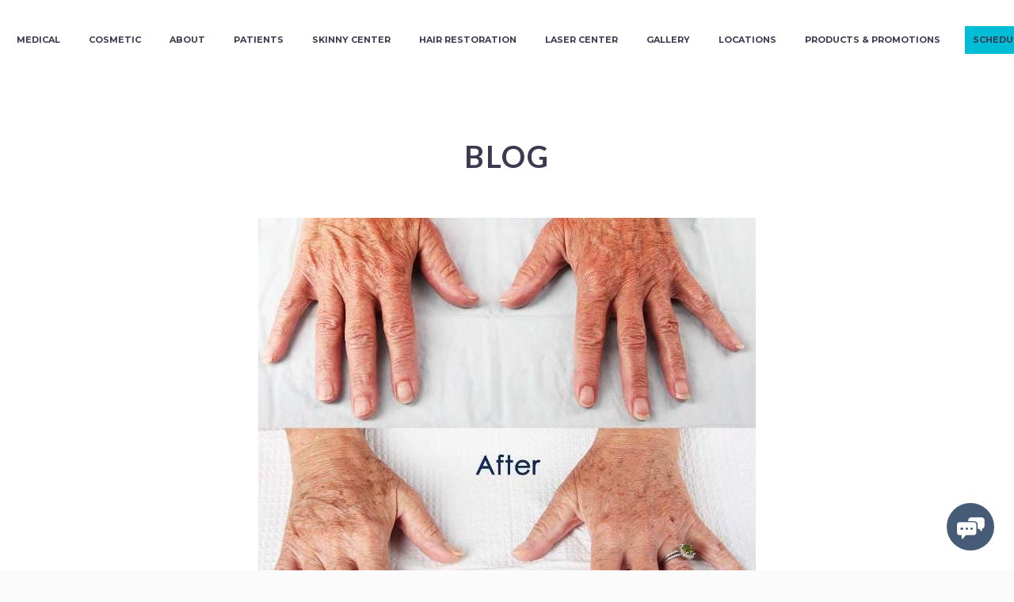

--- FILE ---
content_type: text/html; charset=utf-8
request_url: https://www.google.com/recaptcha/api2/anchor?ar=1&k=6Lc7VSUbAAAAALvAKTa8CXI1JLOJvt7IoqSzCoLa&co=aHR0cHM6Ly9jb250b3VyZGVybS5jb206NDQz&hl=en&v=PoyoqOPhxBO7pBk68S4YbpHZ&theme=light&size=invisible&badge=bottomright&anchor-ms=20000&execute-ms=30000&cb=qmthuwfxljs6
body_size: 49114
content:
<!DOCTYPE HTML><html dir="ltr" lang="en"><head><meta http-equiv="Content-Type" content="text/html; charset=UTF-8">
<meta http-equiv="X-UA-Compatible" content="IE=edge">
<title>reCAPTCHA</title>
<style type="text/css">
/* cyrillic-ext */
@font-face {
  font-family: 'Roboto';
  font-style: normal;
  font-weight: 400;
  font-stretch: 100%;
  src: url(//fonts.gstatic.com/s/roboto/v48/KFO7CnqEu92Fr1ME7kSn66aGLdTylUAMa3GUBHMdazTgWw.woff2) format('woff2');
  unicode-range: U+0460-052F, U+1C80-1C8A, U+20B4, U+2DE0-2DFF, U+A640-A69F, U+FE2E-FE2F;
}
/* cyrillic */
@font-face {
  font-family: 'Roboto';
  font-style: normal;
  font-weight: 400;
  font-stretch: 100%;
  src: url(//fonts.gstatic.com/s/roboto/v48/KFO7CnqEu92Fr1ME7kSn66aGLdTylUAMa3iUBHMdazTgWw.woff2) format('woff2');
  unicode-range: U+0301, U+0400-045F, U+0490-0491, U+04B0-04B1, U+2116;
}
/* greek-ext */
@font-face {
  font-family: 'Roboto';
  font-style: normal;
  font-weight: 400;
  font-stretch: 100%;
  src: url(//fonts.gstatic.com/s/roboto/v48/KFO7CnqEu92Fr1ME7kSn66aGLdTylUAMa3CUBHMdazTgWw.woff2) format('woff2');
  unicode-range: U+1F00-1FFF;
}
/* greek */
@font-face {
  font-family: 'Roboto';
  font-style: normal;
  font-weight: 400;
  font-stretch: 100%;
  src: url(//fonts.gstatic.com/s/roboto/v48/KFO7CnqEu92Fr1ME7kSn66aGLdTylUAMa3-UBHMdazTgWw.woff2) format('woff2');
  unicode-range: U+0370-0377, U+037A-037F, U+0384-038A, U+038C, U+038E-03A1, U+03A3-03FF;
}
/* math */
@font-face {
  font-family: 'Roboto';
  font-style: normal;
  font-weight: 400;
  font-stretch: 100%;
  src: url(//fonts.gstatic.com/s/roboto/v48/KFO7CnqEu92Fr1ME7kSn66aGLdTylUAMawCUBHMdazTgWw.woff2) format('woff2');
  unicode-range: U+0302-0303, U+0305, U+0307-0308, U+0310, U+0312, U+0315, U+031A, U+0326-0327, U+032C, U+032F-0330, U+0332-0333, U+0338, U+033A, U+0346, U+034D, U+0391-03A1, U+03A3-03A9, U+03B1-03C9, U+03D1, U+03D5-03D6, U+03F0-03F1, U+03F4-03F5, U+2016-2017, U+2034-2038, U+203C, U+2040, U+2043, U+2047, U+2050, U+2057, U+205F, U+2070-2071, U+2074-208E, U+2090-209C, U+20D0-20DC, U+20E1, U+20E5-20EF, U+2100-2112, U+2114-2115, U+2117-2121, U+2123-214F, U+2190, U+2192, U+2194-21AE, U+21B0-21E5, U+21F1-21F2, U+21F4-2211, U+2213-2214, U+2216-22FF, U+2308-230B, U+2310, U+2319, U+231C-2321, U+2336-237A, U+237C, U+2395, U+239B-23B7, U+23D0, U+23DC-23E1, U+2474-2475, U+25AF, U+25B3, U+25B7, U+25BD, U+25C1, U+25CA, U+25CC, U+25FB, U+266D-266F, U+27C0-27FF, U+2900-2AFF, U+2B0E-2B11, U+2B30-2B4C, U+2BFE, U+3030, U+FF5B, U+FF5D, U+1D400-1D7FF, U+1EE00-1EEFF;
}
/* symbols */
@font-face {
  font-family: 'Roboto';
  font-style: normal;
  font-weight: 400;
  font-stretch: 100%;
  src: url(//fonts.gstatic.com/s/roboto/v48/KFO7CnqEu92Fr1ME7kSn66aGLdTylUAMaxKUBHMdazTgWw.woff2) format('woff2');
  unicode-range: U+0001-000C, U+000E-001F, U+007F-009F, U+20DD-20E0, U+20E2-20E4, U+2150-218F, U+2190, U+2192, U+2194-2199, U+21AF, U+21E6-21F0, U+21F3, U+2218-2219, U+2299, U+22C4-22C6, U+2300-243F, U+2440-244A, U+2460-24FF, U+25A0-27BF, U+2800-28FF, U+2921-2922, U+2981, U+29BF, U+29EB, U+2B00-2BFF, U+4DC0-4DFF, U+FFF9-FFFB, U+10140-1018E, U+10190-1019C, U+101A0, U+101D0-101FD, U+102E0-102FB, U+10E60-10E7E, U+1D2C0-1D2D3, U+1D2E0-1D37F, U+1F000-1F0FF, U+1F100-1F1AD, U+1F1E6-1F1FF, U+1F30D-1F30F, U+1F315, U+1F31C, U+1F31E, U+1F320-1F32C, U+1F336, U+1F378, U+1F37D, U+1F382, U+1F393-1F39F, U+1F3A7-1F3A8, U+1F3AC-1F3AF, U+1F3C2, U+1F3C4-1F3C6, U+1F3CA-1F3CE, U+1F3D4-1F3E0, U+1F3ED, U+1F3F1-1F3F3, U+1F3F5-1F3F7, U+1F408, U+1F415, U+1F41F, U+1F426, U+1F43F, U+1F441-1F442, U+1F444, U+1F446-1F449, U+1F44C-1F44E, U+1F453, U+1F46A, U+1F47D, U+1F4A3, U+1F4B0, U+1F4B3, U+1F4B9, U+1F4BB, U+1F4BF, U+1F4C8-1F4CB, U+1F4D6, U+1F4DA, U+1F4DF, U+1F4E3-1F4E6, U+1F4EA-1F4ED, U+1F4F7, U+1F4F9-1F4FB, U+1F4FD-1F4FE, U+1F503, U+1F507-1F50B, U+1F50D, U+1F512-1F513, U+1F53E-1F54A, U+1F54F-1F5FA, U+1F610, U+1F650-1F67F, U+1F687, U+1F68D, U+1F691, U+1F694, U+1F698, U+1F6AD, U+1F6B2, U+1F6B9-1F6BA, U+1F6BC, U+1F6C6-1F6CF, U+1F6D3-1F6D7, U+1F6E0-1F6EA, U+1F6F0-1F6F3, U+1F6F7-1F6FC, U+1F700-1F7FF, U+1F800-1F80B, U+1F810-1F847, U+1F850-1F859, U+1F860-1F887, U+1F890-1F8AD, U+1F8B0-1F8BB, U+1F8C0-1F8C1, U+1F900-1F90B, U+1F93B, U+1F946, U+1F984, U+1F996, U+1F9E9, U+1FA00-1FA6F, U+1FA70-1FA7C, U+1FA80-1FA89, U+1FA8F-1FAC6, U+1FACE-1FADC, U+1FADF-1FAE9, U+1FAF0-1FAF8, U+1FB00-1FBFF;
}
/* vietnamese */
@font-face {
  font-family: 'Roboto';
  font-style: normal;
  font-weight: 400;
  font-stretch: 100%;
  src: url(//fonts.gstatic.com/s/roboto/v48/KFO7CnqEu92Fr1ME7kSn66aGLdTylUAMa3OUBHMdazTgWw.woff2) format('woff2');
  unicode-range: U+0102-0103, U+0110-0111, U+0128-0129, U+0168-0169, U+01A0-01A1, U+01AF-01B0, U+0300-0301, U+0303-0304, U+0308-0309, U+0323, U+0329, U+1EA0-1EF9, U+20AB;
}
/* latin-ext */
@font-face {
  font-family: 'Roboto';
  font-style: normal;
  font-weight: 400;
  font-stretch: 100%;
  src: url(//fonts.gstatic.com/s/roboto/v48/KFO7CnqEu92Fr1ME7kSn66aGLdTylUAMa3KUBHMdazTgWw.woff2) format('woff2');
  unicode-range: U+0100-02BA, U+02BD-02C5, U+02C7-02CC, U+02CE-02D7, U+02DD-02FF, U+0304, U+0308, U+0329, U+1D00-1DBF, U+1E00-1E9F, U+1EF2-1EFF, U+2020, U+20A0-20AB, U+20AD-20C0, U+2113, U+2C60-2C7F, U+A720-A7FF;
}
/* latin */
@font-face {
  font-family: 'Roboto';
  font-style: normal;
  font-weight: 400;
  font-stretch: 100%;
  src: url(//fonts.gstatic.com/s/roboto/v48/KFO7CnqEu92Fr1ME7kSn66aGLdTylUAMa3yUBHMdazQ.woff2) format('woff2');
  unicode-range: U+0000-00FF, U+0131, U+0152-0153, U+02BB-02BC, U+02C6, U+02DA, U+02DC, U+0304, U+0308, U+0329, U+2000-206F, U+20AC, U+2122, U+2191, U+2193, U+2212, U+2215, U+FEFF, U+FFFD;
}
/* cyrillic-ext */
@font-face {
  font-family: 'Roboto';
  font-style: normal;
  font-weight: 500;
  font-stretch: 100%;
  src: url(//fonts.gstatic.com/s/roboto/v48/KFO7CnqEu92Fr1ME7kSn66aGLdTylUAMa3GUBHMdazTgWw.woff2) format('woff2');
  unicode-range: U+0460-052F, U+1C80-1C8A, U+20B4, U+2DE0-2DFF, U+A640-A69F, U+FE2E-FE2F;
}
/* cyrillic */
@font-face {
  font-family: 'Roboto';
  font-style: normal;
  font-weight: 500;
  font-stretch: 100%;
  src: url(//fonts.gstatic.com/s/roboto/v48/KFO7CnqEu92Fr1ME7kSn66aGLdTylUAMa3iUBHMdazTgWw.woff2) format('woff2');
  unicode-range: U+0301, U+0400-045F, U+0490-0491, U+04B0-04B1, U+2116;
}
/* greek-ext */
@font-face {
  font-family: 'Roboto';
  font-style: normal;
  font-weight: 500;
  font-stretch: 100%;
  src: url(//fonts.gstatic.com/s/roboto/v48/KFO7CnqEu92Fr1ME7kSn66aGLdTylUAMa3CUBHMdazTgWw.woff2) format('woff2');
  unicode-range: U+1F00-1FFF;
}
/* greek */
@font-face {
  font-family: 'Roboto';
  font-style: normal;
  font-weight: 500;
  font-stretch: 100%;
  src: url(//fonts.gstatic.com/s/roboto/v48/KFO7CnqEu92Fr1ME7kSn66aGLdTylUAMa3-UBHMdazTgWw.woff2) format('woff2');
  unicode-range: U+0370-0377, U+037A-037F, U+0384-038A, U+038C, U+038E-03A1, U+03A3-03FF;
}
/* math */
@font-face {
  font-family: 'Roboto';
  font-style: normal;
  font-weight: 500;
  font-stretch: 100%;
  src: url(//fonts.gstatic.com/s/roboto/v48/KFO7CnqEu92Fr1ME7kSn66aGLdTylUAMawCUBHMdazTgWw.woff2) format('woff2');
  unicode-range: U+0302-0303, U+0305, U+0307-0308, U+0310, U+0312, U+0315, U+031A, U+0326-0327, U+032C, U+032F-0330, U+0332-0333, U+0338, U+033A, U+0346, U+034D, U+0391-03A1, U+03A3-03A9, U+03B1-03C9, U+03D1, U+03D5-03D6, U+03F0-03F1, U+03F4-03F5, U+2016-2017, U+2034-2038, U+203C, U+2040, U+2043, U+2047, U+2050, U+2057, U+205F, U+2070-2071, U+2074-208E, U+2090-209C, U+20D0-20DC, U+20E1, U+20E5-20EF, U+2100-2112, U+2114-2115, U+2117-2121, U+2123-214F, U+2190, U+2192, U+2194-21AE, U+21B0-21E5, U+21F1-21F2, U+21F4-2211, U+2213-2214, U+2216-22FF, U+2308-230B, U+2310, U+2319, U+231C-2321, U+2336-237A, U+237C, U+2395, U+239B-23B7, U+23D0, U+23DC-23E1, U+2474-2475, U+25AF, U+25B3, U+25B7, U+25BD, U+25C1, U+25CA, U+25CC, U+25FB, U+266D-266F, U+27C0-27FF, U+2900-2AFF, U+2B0E-2B11, U+2B30-2B4C, U+2BFE, U+3030, U+FF5B, U+FF5D, U+1D400-1D7FF, U+1EE00-1EEFF;
}
/* symbols */
@font-face {
  font-family: 'Roboto';
  font-style: normal;
  font-weight: 500;
  font-stretch: 100%;
  src: url(//fonts.gstatic.com/s/roboto/v48/KFO7CnqEu92Fr1ME7kSn66aGLdTylUAMaxKUBHMdazTgWw.woff2) format('woff2');
  unicode-range: U+0001-000C, U+000E-001F, U+007F-009F, U+20DD-20E0, U+20E2-20E4, U+2150-218F, U+2190, U+2192, U+2194-2199, U+21AF, U+21E6-21F0, U+21F3, U+2218-2219, U+2299, U+22C4-22C6, U+2300-243F, U+2440-244A, U+2460-24FF, U+25A0-27BF, U+2800-28FF, U+2921-2922, U+2981, U+29BF, U+29EB, U+2B00-2BFF, U+4DC0-4DFF, U+FFF9-FFFB, U+10140-1018E, U+10190-1019C, U+101A0, U+101D0-101FD, U+102E0-102FB, U+10E60-10E7E, U+1D2C0-1D2D3, U+1D2E0-1D37F, U+1F000-1F0FF, U+1F100-1F1AD, U+1F1E6-1F1FF, U+1F30D-1F30F, U+1F315, U+1F31C, U+1F31E, U+1F320-1F32C, U+1F336, U+1F378, U+1F37D, U+1F382, U+1F393-1F39F, U+1F3A7-1F3A8, U+1F3AC-1F3AF, U+1F3C2, U+1F3C4-1F3C6, U+1F3CA-1F3CE, U+1F3D4-1F3E0, U+1F3ED, U+1F3F1-1F3F3, U+1F3F5-1F3F7, U+1F408, U+1F415, U+1F41F, U+1F426, U+1F43F, U+1F441-1F442, U+1F444, U+1F446-1F449, U+1F44C-1F44E, U+1F453, U+1F46A, U+1F47D, U+1F4A3, U+1F4B0, U+1F4B3, U+1F4B9, U+1F4BB, U+1F4BF, U+1F4C8-1F4CB, U+1F4D6, U+1F4DA, U+1F4DF, U+1F4E3-1F4E6, U+1F4EA-1F4ED, U+1F4F7, U+1F4F9-1F4FB, U+1F4FD-1F4FE, U+1F503, U+1F507-1F50B, U+1F50D, U+1F512-1F513, U+1F53E-1F54A, U+1F54F-1F5FA, U+1F610, U+1F650-1F67F, U+1F687, U+1F68D, U+1F691, U+1F694, U+1F698, U+1F6AD, U+1F6B2, U+1F6B9-1F6BA, U+1F6BC, U+1F6C6-1F6CF, U+1F6D3-1F6D7, U+1F6E0-1F6EA, U+1F6F0-1F6F3, U+1F6F7-1F6FC, U+1F700-1F7FF, U+1F800-1F80B, U+1F810-1F847, U+1F850-1F859, U+1F860-1F887, U+1F890-1F8AD, U+1F8B0-1F8BB, U+1F8C0-1F8C1, U+1F900-1F90B, U+1F93B, U+1F946, U+1F984, U+1F996, U+1F9E9, U+1FA00-1FA6F, U+1FA70-1FA7C, U+1FA80-1FA89, U+1FA8F-1FAC6, U+1FACE-1FADC, U+1FADF-1FAE9, U+1FAF0-1FAF8, U+1FB00-1FBFF;
}
/* vietnamese */
@font-face {
  font-family: 'Roboto';
  font-style: normal;
  font-weight: 500;
  font-stretch: 100%;
  src: url(//fonts.gstatic.com/s/roboto/v48/KFO7CnqEu92Fr1ME7kSn66aGLdTylUAMa3OUBHMdazTgWw.woff2) format('woff2');
  unicode-range: U+0102-0103, U+0110-0111, U+0128-0129, U+0168-0169, U+01A0-01A1, U+01AF-01B0, U+0300-0301, U+0303-0304, U+0308-0309, U+0323, U+0329, U+1EA0-1EF9, U+20AB;
}
/* latin-ext */
@font-face {
  font-family: 'Roboto';
  font-style: normal;
  font-weight: 500;
  font-stretch: 100%;
  src: url(//fonts.gstatic.com/s/roboto/v48/KFO7CnqEu92Fr1ME7kSn66aGLdTylUAMa3KUBHMdazTgWw.woff2) format('woff2');
  unicode-range: U+0100-02BA, U+02BD-02C5, U+02C7-02CC, U+02CE-02D7, U+02DD-02FF, U+0304, U+0308, U+0329, U+1D00-1DBF, U+1E00-1E9F, U+1EF2-1EFF, U+2020, U+20A0-20AB, U+20AD-20C0, U+2113, U+2C60-2C7F, U+A720-A7FF;
}
/* latin */
@font-face {
  font-family: 'Roboto';
  font-style: normal;
  font-weight: 500;
  font-stretch: 100%;
  src: url(//fonts.gstatic.com/s/roboto/v48/KFO7CnqEu92Fr1ME7kSn66aGLdTylUAMa3yUBHMdazQ.woff2) format('woff2');
  unicode-range: U+0000-00FF, U+0131, U+0152-0153, U+02BB-02BC, U+02C6, U+02DA, U+02DC, U+0304, U+0308, U+0329, U+2000-206F, U+20AC, U+2122, U+2191, U+2193, U+2212, U+2215, U+FEFF, U+FFFD;
}
/* cyrillic-ext */
@font-face {
  font-family: 'Roboto';
  font-style: normal;
  font-weight: 900;
  font-stretch: 100%;
  src: url(//fonts.gstatic.com/s/roboto/v48/KFO7CnqEu92Fr1ME7kSn66aGLdTylUAMa3GUBHMdazTgWw.woff2) format('woff2');
  unicode-range: U+0460-052F, U+1C80-1C8A, U+20B4, U+2DE0-2DFF, U+A640-A69F, U+FE2E-FE2F;
}
/* cyrillic */
@font-face {
  font-family: 'Roboto';
  font-style: normal;
  font-weight: 900;
  font-stretch: 100%;
  src: url(//fonts.gstatic.com/s/roboto/v48/KFO7CnqEu92Fr1ME7kSn66aGLdTylUAMa3iUBHMdazTgWw.woff2) format('woff2');
  unicode-range: U+0301, U+0400-045F, U+0490-0491, U+04B0-04B1, U+2116;
}
/* greek-ext */
@font-face {
  font-family: 'Roboto';
  font-style: normal;
  font-weight: 900;
  font-stretch: 100%;
  src: url(//fonts.gstatic.com/s/roboto/v48/KFO7CnqEu92Fr1ME7kSn66aGLdTylUAMa3CUBHMdazTgWw.woff2) format('woff2');
  unicode-range: U+1F00-1FFF;
}
/* greek */
@font-face {
  font-family: 'Roboto';
  font-style: normal;
  font-weight: 900;
  font-stretch: 100%;
  src: url(//fonts.gstatic.com/s/roboto/v48/KFO7CnqEu92Fr1ME7kSn66aGLdTylUAMa3-UBHMdazTgWw.woff2) format('woff2');
  unicode-range: U+0370-0377, U+037A-037F, U+0384-038A, U+038C, U+038E-03A1, U+03A3-03FF;
}
/* math */
@font-face {
  font-family: 'Roboto';
  font-style: normal;
  font-weight: 900;
  font-stretch: 100%;
  src: url(//fonts.gstatic.com/s/roboto/v48/KFO7CnqEu92Fr1ME7kSn66aGLdTylUAMawCUBHMdazTgWw.woff2) format('woff2');
  unicode-range: U+0302-0303, U+0305, U+0307-0308, U+0310, U+0312, U+0315, U+031A, U+0326-0327, U+032C, U+032F-0330, U+0332-0333, U+0338, U+033A, U+0346, U+034D, U+0391-03A1, U+03A3-03A9, U+03B1-03C9, U+03D1, U+03D5-03D6, U+03F0-03F1, U+03F4-03F5, U+2016-2017, U+2034-2038, U+203C, U+2040, U+2043, U+2047, U+2050, U+2057, U+205F, U+2070-2071, U+2074-208E, U+2090-209C, U+20D0-20DC, U+20E1, U+20E5-20EF, U+2100-2112, U+2114-2115, U+2117-2121, U+2123-214F, U+2190, U+2192, U+2194-21AE, U+21B0-21E5, U+21F1-21F2, U+21F4-2211, U+2213-2214, U+2216-22FF, U+2308-230B, U+2310, U+2319, U+231C-2321, U+2336-237A, U+237C, U+2395, U+239B-23B7, U+23D0, U+23DC-23E1, U+2474-2475, U+25AF, U+25B3, U+25B7, U+25BD, U+25C1, U+25CA, U+25CC, U+25FB, U+266D-266F, U+27C0-27FF, U+2900-2AFF, U+2B0E-2B11, U+2B30-2B4C, U+2BFE, U+3030, U+FF5B, U+FF5D, U+1D400-1D7FF, U+1EE00-1EEFF;
}
/* symbols */
@font-face {
  font-family: 'Roboto';
  font-style: normal;
  font-weight: 900;
  font-stretch: 100%;
  src: url(//fonts.gstatic.com/s/roboto/v48/KFO7CnqEu92Fr1ME7kSn66aGLdTylUAMaxKUBHMdazTgWw.woff2) format('woff2');
  unicode-range: U+0001-000C, U+000E-001F, U+007F-009F, U+20DD-20E0, U+20E2-20E4, U+2150-218F, U+2190, U+2192, U+2194-2199, U+21AF, U+21E6-21F0, U+21F3, U+2218-2219, U+2299, U+22C4-22C6, U+2300-243F, U+2440-244A, U+2460-24FF, U+25A0-27BF, U+2800-28FF, U+2921-2922, U+2981, U+29BF, U+29EB, U+2B00-2BFF, U+4DC0-4DFF, U+FFF9-FFFB, U+10140-1018E, U+10190-1019C, U+101A0, U+101D0-101FD, U+102E0-102FB, U+10E60-10E7E, U+1D2C0-1D2D3, U+1D2E0-1D37F, U+1F000-1F0FF, U+1F100-1F1AD, U+1F1E6-1F1FF, U+1F30D-1F30F, U+1F315, U+1F31C, U+1F31E, U+1F320-1F32C, U+1F336, U+1F378, U+1F37D, U+1F382, U+1F393-1F39F, U+1F3A7-1F3A8, U+1F3AC-1F3AF, U+1F3C2, U+1F3C4-1F3C6, U+1F3CA-1F3CE, U+1F3D4-1F3E0, U+1F3ED, U+1F3F1-1F3F3, U+1F3F5-1F3F7, U+1F408, U+1F415, U+1F41F, U+1F426, U+1F43F, U+1F441-1F442, U+1F444, U+1F446-1F449, U+1F44C-1F44E, U+1F453, U+1F46A, U+1F47D, U+1F4A3, U+1F4B0, U+1F4B3, U+1F4B9, U+1F4BB, U+1F4BF, U+1F4C8-1F4CB, U+1F4D6, U+1F4DA, U+1F4DF, U+1F4E3-1F4E6, U+1F4EA-1F4ED, U+1F4F7, U+1F4F9-1F4FB, U+1F4FD-1F4FE, U+1F503, U+1F507-1F50B, U+1F50D, U+1F512-1F513, U+1F53E-1F54A, U+1F54F-1F5FA, U+1F610, U+1F650-1F67F, U+1F687, U+1F68D, U+1F691, U+1F694, U+1F698, U+1F6AD, U+1F6B2, U+1F6B9-1F6BA, U+1F6BC, U+1F6C6-1F6CF, U+1F6D3-1F6D7, U+1F6E0-1F6EA, U+1F6F0-1F6F3, U+1F6F7-1F6FC, U+1F700-1F7FF, U+1F800-1F80B, U+1F810-1F847, U+1F850-1F859, U+1F860-1F887, U+1F890-1F8AD, U+1F8B0-1F8BB, U+1F8C0-1F8C1, U+1F900-1F90B, U+1F93B, U+1F946, U+1F984, U+1F996, U+1F9E9, U+1FA00-1FA6F, U+1FA70-1FA7C, U+1FA80-1FA89, U+1FA8F-1FAC6, U+1FACE-1FADC, U+1FADF-1FAE9, U+1FAF0-1FAF8, U+1FB00-1FBFF;
}
/* vietnamese */
@font-face {
  font-family: 'Roboto';
  font-style: normal;
  font-weight: 900;
  font-stretch: 100%;
  src: url(//fonts.gstatic.com/s/roboto/v48/KFO7CnqEu92Fr1ME7kSn66aGLdTylUAMa3OUBHMdazTgWw.woff2) format('woff2');
  unicode-range: U+0102-0103, U+0110-0111, U+0128-0129, U+0168-0169, U+01A0-01A1, U+01AF-01B0, U+0300-0301, U+0303-0304, U+0308-0309, U+0323, U+0329, U+1EA0-1EF9, U+20AB;
}
/* latin-ext */
@font-face {
  font-family: 'Roboto';
  font-style: normal;
  font-weight: 900;
  font-stretch: 100%;
  src: url(//fonts.gstatic.com/s/roboto/v48/KFO7CnqEu92Fr1ME7kSn66aGLdTylUAMa3KUBHMdazTgWw.woff2) format('woff2');
  unicode-range: U+0100-02BA, U+02BD-02C5, U+02C7-02CC, U+02CE-02D7, U+02DD-02FF, U+0304, U+0308, U+0329, U+1D00-1DBF, U+1E00-1E9F, U+1EF2-1EFF, U+2020, U+20A0-20AB, U+20AD-20C0, U+2113, U+2C60-2C7F, U+A720-A7FF;
}
/* latin */
@font-face {
  font-family: 'Roboto';
  font-style: normal;
  font-weight: 900;
  font-stretch: 100%;
  src: url(//fonts.gstatic.com/s/roboto/v48/KFO7CnqEu92Fr1ME7kSn66aGLdTylUAMa3yUBHMdazQ.woff2) format('woff2');
  unicode-range: U+0000-00FF, U+0131, U+0152-0153, U+02BB-02BC, U+02C6, U+02DA, U+02DC, U+0304, U+0308, U+0329, U+2000-206F, U+20AC, U+2122, U+2191, U+2193, U+2212, U+2215, U+FEFF, U+FFFD;
}

</style>
<link rel="stylesheet" type="text/css" href="https://www.gstatic.com/recaptcha/releases/PoyoqOPhxBO7pBk68S4YbpHZ/styles__ltr.css">
<script nonce="eDWOh6CzoBDwrFxVzMIEdQ" type="text/javascript">window['__recaptcha_api'] = 'https://www.google.com/recaptcha/api2/';</script>
<script type="text/javascript" src="https://www.gstatic.com/recaptcha/releases/PoyoqOPhxBO7pBk68S4YbpHZ/recaptcha__en.js" nonce="eDWOh6CzoBDwrFxVzMIEdQ">
      
    </script></head>
<body><div id="rc-anchor-alert" class="rc-anchor-alert"></div>
<input type="hidden" id="recaptcha-token" value="[base64]">
<script type="text/javascript" nonce="eDWOh6CzoBDwrFxVzMIEdQ">
      recaptcha.anchor.Main.init("[\x22ainput\x22,[\x22bgdata\x22,\x22\x22,\[base64]/[base64]/[base64]/bmV3IHJbeF0oY1swXSk6RT09Mj9uZXcgclt4XShjWzBdLGNbMV0pOkU9PTM/bmV3IHJbeF0oY1swXSxjWzFdLGNbMl0pOkU9PTQ/[base64]/[base64]/[base64]/[base64]/[base64]/[base64]/[base64]/[base64]\x22,\[base64]\\u003d\x22,\x22w5/Dv8KRV1nCosKqw7XDqgTChXrDkSLCjTcIwq3Cq8Kaw77DrTcaMn1PwpxNTMKTwrYGwonDpz7DvzfDvV52VDrCtsKKw4rDocOhWT7DhHLCvVHDuSDCn8KIXsKsAcOJwpZCMcKSw5BwfMKzwrY/VcO5w5JgQXRlfG/CjMOhHSzCmjnDp1fDoh3DsG5/[base64]/DpkXDnMO4PsK3YsOWw6ovGsOpMMK6w5oGwpvCuMKmw7nDnjbDt8OoasK6fD9tZwHDscO7DsOUw63DtMKawpZ4w5fDqQ40JUzChSYXb0QABX0Bw74cA8OlwpllNBzCgDbDr8Odwp12wrxyNsKrD1HDozI8bsK+TidGw5rCjcOOd8KafXtEw7tDGG/[base64]/w4gAwogGwovDmMO9w6bCnDUBTHvCr8K5w7gCw6UgKw3DjBPDjcOtFAjDqMKZwo/CrsKHw5rDsR42XncTw7JzwqzDmMKrwosVGMOxwp7Dng9EwrrCi1XDhRHDjcKrw60VwqgpRFBowqZVGsKPwpIKS2XCoDLCtnR2w6xBwpdrKmDDpxDDn8KDwoBoD8Owwq/[base64]/DgUwlNcONw7wCwpbDgsOgZApcPsKgHjvCvErDuMOHFsKJChnCucOfwp7DsgfCvsKFQgcqw7pfXRfCk0MBwrZPJcKAwoZRM8OlUx3Ch3pIwp0ew7TDi2l2wp5eBcOtSlnCsAnCrX53HFJcwoZ/woDCmUV6wppNw5xMRSXCjMOoAsODwrfCulAiRxFyHyPDsMOOw7jDscKgw7RaacO/cWFUwr7DkgFFw73DscKrKwTDpMK6wqgOPlPCmjJLw7gKwpvChloJdsOpbk9rw6oMAMK/wrEIwrJARcOQSsO2w7B3NQnDulPCjsKhN8KILcKnLMKVw5/CpMK2wpAZwoXCqmshw4jDoSrCn2lLw4U/[base64]/DnMKQworDssOmwojCscKqwohawq9pw4/DkFpnwofDrn47w5jDs8KOwqR5w7fDkQM8wrjChn7CncK8wrg9w74wccONLwZMwqXDoTLCjnvDq2/Duk3Cj8KRclZHwp8yw7XCsS3CvMOOw7knwr5OJsOHwr3DnMKowpnCsWAXwr3CtcOLMiszwrjCmzt8ZHpBw4bCixMVD2bCsw3CtFbCrsOPwoPDsG/[base64]/[base64]/Dq8OLVMOJCG9UKcOsAk1xb8OAZcONcsODbsKBwo3DiTLDgMKYw5vDm3DDqjwBVjXCrHYcw7tOwrVlwq3Dnl/DmEzCo8OKTcOmwrMTwoXDjsKiwoDDhEJ1M8OtEcK+wq3DpcKgOkI1N0LDkntKwp7Cp1cNw57DulPDoUkMw5YhVh/Ck8KwwpRzw7vDjGY6QMK7L8KhJsKUSV5zMcKjWMOUw6pEfD7Do03CucKnaV5pNyVIwqggC8K1w5BYw6rCjkJsw6rDuQ3DrMO+w5rDiTvDvivDiyF5wpLDhSIMb8OwG3DCoxDDk8Kgw7IVGxFSw6MsCcOkWsKoKkghHh/Cs1nCisKoF8OKFsO7YmrCscKOa8O1fGDCvi/CpcK4AsO+wpzDnhUkRj8xwrTDrMKIw6PDgMOzw7XCmcKQYCNZw4TDqlLDnMOHwowDc17CmMOPYwNrwprDrcKRw74Iw4fCvj16w5skwrlKQnnDsiopw57DusOrJ8KKw4BmOiVTEDDDmcKmOEzCgsO/[base64]/[base64]/DhWNKMcKkw7fCkcK6MWxcw6XDs2xnwprDhFdkwofDmMOWIHjDmUnCqMK/OktXw6jCr8Oxw5oBwpfCusO2wpRrw6jCssKmNk93MQYBKMKowqjDmT4rwqdTBQvCscO3TsKiTcObeSc0wpLDhxoDwrrCrT7CsMOjw50ySsOZwo5BSsK5acKdw6EIw5PDjMKMQSHChsKew5PDlMOmwrbCmcKieSYHw5AmT2/CtMK9w6TClcOLw6jDmcOvwoHCu3DDoWgTw6/[base64]/wpTCqsKvwp3DvxU2w4oFw4/Dp8K1wrQ1FsO/[base64]/Cvh8jwq1XP8Kiwr3DrD1Ew6ABU8OsaXIjQnJFwpXDq0YhJ8KYcsKBBEk6F0Z6K8KCw4jCqMK5NcKiOy1mAW/Dv34WbW7Cq8KnwqLCjWLDjC/CqcOcwqbCi3vDtjrCmMKQJsKSHsKowr7ChcOcOcKeXMOWw7rCtw3CiVTChF43w5HCoMK0LgpAwrfDjhlRw6o5w7JMwpZzEncAwqgVw7NqXTtoTkfDnjbDh8OnXgJBwqcuaQ/CvFA4d8KdG8O0w5rCji3CssKYwr3CmsOxXsK3QzfCuhl6wrfDoFHDvcO8w6cywpLDp8KfHAXDvTYZwojDowo+fjXDgsOFwoUqw6/DsTZqHsKRw4BCwpXDisO/w5XDj0lVw6zCpcKhw79zwr58W8OBwqvCqcK+YcOqGsKvwqbCoMK5w7V6w7fCkMKGw5pXesKyf8OJK8Ofw7/[base64]/CjHQIw5ppJXZ2MyfDlcOGc8Ofw4J8w7vDlVXDsW/CtF98YMObXDMaNQN7esOAG8Oww4DDvT7ChMKDwpNawpDDvHfDoMO3asOnO8OiEGl6SG4ow4QXSSTDtsK2Um06w4HDrGRZScOzfBLDhjnDglIHNcOAFCrDusOowpbCj3cVwpXDkglwGMO2KkcTRV3CoMKqwrJhVQnDusOlwpzCm8Kdw7grwpfDh8Odw5HDn1/CsMKDw4jDhDfCh8K9w6TDvMOcQGrDr8KyD8OPwo8wZsKvAcOATcK/PkgrwoI9VsKsE2/Dnm7Dgn7Cj8OKNTjCqmXCg8KewqPDhkfCg8OEw7M+CWwrwoJow4U+wqDCnMKEWcKXEMOCOA/Cl8K/SsOLTBISwq7Dv8Kiw7jDusKGw73DvcKHw793wp/Ck8ODfcOWFMONwotKwpNrw5M+LEvDqcOCYsOuw4kNw7hiwoMfcSVEw7Vyw516IcO/L3dtwrTDvcOew4jDn8KGMCfDsAvCtzjCmVbDpMKNO8OeLhTDjsOKHcKaw5VZCWTDoQLDuiHChycxwoPDoz88wo/CicKDw7J/woJCcwHCqsKkw4YqQ29fesKiw6rCj8KGNsO9R8KWwrs/[base64]/w6hXRz5eLwFVaMOnHcOowqkTwowZw50eO8OqbgYxEWBIwobDhyrDrsK9EyE9fF85w6XCs3tfb2pfDEHCil7DlzBxY1EIw7XDtRfDvxp5V1o3V1gXOsK9w6MxZ1LClMKgwrYywpsLX8KdKsKsFAQTAcOowokNwrh4w6XCjsO1a8OhDX/DscONDsKxwpfCoRRUw5zCtWrCnS3Co8OAw5XDq8OBwq89w6wvJT4awpMHVxwjwpfDk8OVdsK3w6bCoMKMw68wPcKqOiVcw60TL8KAwqEYw6dEOcKQw69CwogPwr/CrsK+JDLDhinCucONw6PCjl04AcOBw4vDv3UMEibChHMDw4BhDMKuwrcRREfDn8O9DzgMwp4nT8ObwovCl8KHOsOrFMO0w73DucO9TQpFwpUxbsKLYsO7wqrDjG3DrcOmw4DDqFMScMKdAxvCp10xw75pKnpfwq/CuXpPw67Cs8OWw4o1eMKWwqbDhMK0NsOIwpzDi8O7wpHCgRPCnnwXXw7CvMO5VGsiw6PDuMK1wrEaw7/DvsOTw7fCumZOCEcfwqY+wpDCuh4nw5Mhw4gNw5PDqsO1XsOZKMOkwpPCr8KXwoDCpyJ9w7jClcOgeAMAPMOfAiDDpxXCmj/CisKiScKowp3DrcOMUknCjsKhw6gvB8Ksw4vDjnjCtsKuElzChTTCmQ3DgjLDicOmw7UNw5vDvTPDg1IUwrUPw4NdKsKaY8O5w7N2wq5zwpLCl0/DmTIUwqHDl3rCiE7DuCwDwrjDm8KOw7pDDj/CognCpsKQwoMOw7fDkcK7wrbCtX7CncOhwr7DtsOPw7INCRvCsEfDpwJZJkLDuXInw5Ilw4DCoXzCkU/[base64]/CvsOzVgN1w6tqw4BiwrjDngTDpsOiCSbDoMOow75RwosVwqAow5zCkxQaNcKTesKLwphaw5YZX8OaUxkTImPDiS3DqcORworDon1Dw7XCk3DDncK8JnDClMOcBMOYw4oELVTCtidVQFLCrsKpXcKOwosJwpUPNRdVwozCpMKjAMOewo9SwoHDt8OmFsOsC34gwpR/dcKjwrPDmhjCsMOmMsOTVXTCpH9ON8KXwoVEw4DChMOfAQgfICNVw6dLw7A9SsKTw4IdwpHDkXxYwoPCmFpnwozCpS5UU8O7wqLDlsKsw6nDsSNRNkHChMOGDzNWYMKxeSXCiSnCocOjcHzCri4aPH/[base64]/DunZ0woLDoBfCtFPCvcOHHMOYJMKnwoh8TirDqsKEL2zDvsOfwrXCjE3Cshs4w7PCgClYw4XDkTTDlMKVwpBewqDClsOVw7YUwrU2woltw5gML8KKKsOZB0zDusKdNFgMTMO5w4stw57DpmXCtgZAw6/CuMOVwo5XDcOjB0fDsMO9G8O3dwDCilLDn8KVcXkwHDjDm8KEGF/CjMKCwpTDrQzCoEbDv8KcwrJlDzERKsOKcFRTw68lw7tlecKSw6BxcXnDhMKBwovDucKAJsOqwrdVUjzCq1TDmcKMQMOuw6DDv8O/wr3CnsOKw6rCt3BJwocYZE/CnBt4VkTDvBzCiMKGw6rDrUUJwpdsw7cfwpoPb8KrUsOdPzzDlMKqw4NeFTJyRcODDhALRMKcwqQbaMO8BcOHbsKkWjzDm2xca8KVw4FrwqjDuMKSwpPDv8KjTj8qwoZbFcOvwr3DqcK/P8KGJsKqw5l5w5tlwozDo0fCj8KACUc+dSTCuz7CljN9ZWAgU1PDhzzDmX7Dq8KHYDANXMK9wonDnAzDj0TCvcONwrvCvcOAw49Pw5F8XG/CoVnDvDXCoBnDsT/CqcOnC8KtUcK5w7zDpEI6VkbCi8O/wpJWw69/UTjCnRwSRypMw5t9OyRLwpAGw5zDjMOLwq90esKHwo9cDWp9U3jDnMKAPsOlYMODfXg0w7VucsKzQ11Dwo46w6Mzw4zDo8O2wrMvRgHDgcKSw6jDiBhTGVMBdsKbDzrDpsKew5EAd8KmdBwMUMOkD8ObwpsSX1IZdsKLZW7DnlnCnsKqw5PDisOyXMK/[base64]/MMK+wrgTNwTCnXTCrWzCjMOwaMKYCcO8eU15wqXDpwxuwq3Cuy1SQMOww401IU4qwp/DscOdAMK0dhoLbX3CkMK2w40/w5vDgm3Cr33CmAbDojhxwr7CssOVw6hxEcOSw6rDmsOGw6cSdcKIwqfCmcK7QMOgbcOCw71nEHgawq3ClxvDp8OofcKCwp0FwowJQsOVccOBw7YYw4oubyHDowY0w6nCvRgXw5VdOwfCq8Kuw4/CknHCgxZLOcOLfSLCrsOAwrjCosOWwrjCrUEwIcKvwo4DcwnCtcOgwrgcdTQcw5/[base64]/DhcKHYcKHEcKowo1iIsKuw73CrsOtwo7Djg1PMxHDmQsLw4Bcw5oEHsKfwrPCs8KLw5I+w5DDpiQNw53CmMK+wonDqXIlwpJCwr4XJsKNw7HCkxjCjWXCqcOJdcK+w6LDg8O8OMKgwr3DnMOxwpMtw5d3eHTDtcKNLC5VwqTCscORw5rDocKSwr4Kwp/[base64]/CoWDCsAvDrMOle8K7dsKvwrvCo09Cc1k1wpDDhsO0RMOTwoooNcO7PxLCpMK+w7/CpDXCl8KKw4PChsOjD8OMXhpMb8KlRhBLwpQPw4TDoTYJwoZ+w6MEWxTDssKqw7hjEMKKwrLCrS9NUsOAw6DDmSXCmCw0w7UAwpIWCsKKUmcRworDqsOMTHNcw6g6w5zDtylOw4/CohAUXi3Ct3Q4XMKrwp7DvGV/[base64]/[base64]/CocOZw67CssKlwpTDq8ODw6IwwroGYcOswr91dx/DhcO4JsKuwoU0wqXCjHXCi8Krw67DljjCtMOMREs9w43DgA9QWQV+OE1oaW9/w47CnwYpIcOeHMKADx5CRsK3w7zDn0IQd2nDkiJEWCR1Cn3DgnvDlhTCjgfCusKmIMKUT8KtMMKIPcOxEWESNkV+e8K5JH8dw7TDjMOoYsKdw7hNw7Q6w4bDq8Oqwoc+w4jDoH/ChcOvJ8Khw4ZLPQ07MRDCkA8qHzvDoQDCvkcCwrwSw5nCigwTTcKQJsOwW8KYw4bDiFZyFkvClcOzw4E1w7g8wozCjMKbwrkQaFZsAsKMesKuwp12w4BmwoUJSsKKwodiw6lYwqsiw4nDhsOhDsOPXylow67CpcKiRsO0KwzCkcK/w4LDksKOw6cgUsKdw4zCkBHDo8K2w5vCnsOVacOowrXCisO8JMKXwr3DmcOtUsOFw6owC8K3w4nCh8OAQ8KBEsO9FnDCtV0Nwo1Sw5fDt8ObRMOJw67Cqgt5woPDocKuwrBQOyzCnMO7LsK+woLCtirDrSc/[base64]/Dv8Ocw7sPwqbCk3nDoDI6XAvChH8WU8KvG8KeP8OUUMO7PsKZbEDDusKOE8Odw7PDtsK+DcKDw7cxBl7Cm1PDjybCtMOqw5lTCmHCujfCpHp0wpZFw5t2w4V7dEB+wrUXNcOtw5t/wolrA33Cl8Obw73Dq8OcwqI6SwfDg0psGMOrZ8O0w5QWwq3DtMOaLMKBw7/DqnrDtxjCokjCikvDrsKUOXrDjQ82CFzChMOlwoLDrsKhwr3CsMOkwpjDkz9LOypfwqvCrEtAaWUaOXwrQMO0wq7CkBMkwqzDhWJpwpcEecK1AcOdwpPCl8OBSwnDjcK1IEw6wqjCisKVWy5Gw4lyd8Kpw47Dt8Ojw6Qzw61WwpzCkcKHOsK3IyYgbsOhwro/wobCj8KKdMOawqfDtE7Di8KPbMKhEsKiw5NJwobDqWlVwpHDoMOMw4jClH3DssOnasKvBjEXH2gSJAVBw6srdsKvAMK1w6zCrsKewrDDow/DlMOoLjDCrkXDpcO+wrVCLhQkwotBw5h4w7PCvsO6w6/DocKaX8OXUEs0w5JTwqF3woNOw4HDjcOLLhTCmMKiSF/Cow7CtRrDs8OXwpzCvsOhX8OxbMO6wplqKcOkAcODw4ZyXmvCsmvDnsO/w5vDi1kHGcKqw4YAbXoSWGM0w7LCs2bCkmIubwDDqEfDnMKSw6DDs8Ozw7HCuU5QwoPDrn/DocO9w5/Do31+w7VbNMKOw63DlFwMwr/DgsK8w7ZLw4PDmErDvnHDjE/CncKcwpjCoHTCl8KSf8OwGy3CtcOBHsKxDmULNMK4X8KWwojDmsKXKMKEw7LCi8K7AsOvw6R/[base64]/RVbCkx0MHjMsw4lXKsKEfRYFw61Zw6TDjsONLcKFXMOZQQTDu8KeOyvDo8KSJm0ANcORw7zDgRzDpkU6M8KPS0vCt8K9eXs4QsOCwoLDmsOjMWlJwpnDgT/DscKUwoLCk8OYw6s9wo7CmgE8w5J1wrZywocTJCbDq8K1wpkqwplfFFgRw54iasKVwrrCjXxBYsOQCsKiLsKYwrzCi8O7F8OhccKHw4zDuCvDrnLCkwfCnsKCw73Ct8KXNHfDmn1GLsO0w6/DnjZrWBonbXdqPMOxw5VrPQcLL2ZZw7Iuw7o2wrNGMcKtw5I1CMKVwpAkwprDosKgIncgZx/CoXtEw7rCs8KqFmULwpRHIMOZw4zCn3DDmwAHwoInKcO/HsKoICfDoz/DscOiwpLDlMOEShE8akFdw4lHw6Ilw6nDh8O2JE/[base64]/[base64]/CpcK+wok6DsO2w6jDrQAawrUWH8O/TMONw5zDt8OYEMKmwo1EMsOpEcOrKjFVwqbDoi/DrBbDvB/[base64]/XMKHwpg/[base64]/wrRww5PCl2Qgw5LDmyMfdsOmWDjDvBnDiHjDiWXCjMKOw497S8KoacOgNsKsM8OYwqbCqcKVw5xmwox6w5hVX2LDhWrDlsKiS8Onw60pw5LDplbDvsOmA2A3IcOTBMKyJU/CvcOALQkeN8O/wq0KE0vDolRJwp8/UMKwNCsiw7rDn0/DpMOQwrFIE8O5woXCklsMw6IWesOmGCbCqFvDgGwuawfCkcO7w7zDkR0NXmE2HcKWwr4Pwr1iwqDCtXdrejHCrhvDpcKbXiLDsMOmw6kBw740wqIUwq9DWMKVSm0DcsOiwojCvGQawr/Di8OrwrozSsKXIMOPw4cMwqXChhTCnsKzw7/[base64]/Cp0YKN8OSw4wuwo93wrl/VnvChcOpWlcNDsKTeHkwwqwjTnTCqMOzwrVCS8ORwoBkwo7CnMKmwptqw7nChmPCuMOXwpJww7zDiMKJw49gwqcxA8KJO8KeSQ17wofCosOlw5TDpw3DlCAPw4/[base64]/DpsOvwp/[base64]/UMOIw7fCoTbCtsKQXAwwDlbCrcKIUSsSEkQfCcKSw6jDtB3CvWbCmxwiw5Q6wr/[base64]/wpEPV8OXwqXClcKUVMKfw5Imd8Ogw6DCkcO2D8KlHC/[base64]/w7Mhwp0xw6zCgsOiMyLDhk8OFGDCv2jCog7ChG5qKAHDq8K7IjJQwrLCq3vDv8O5A8K5MWlVf8KcGMK2w6PDo3nCocK+S8OCw6XCh8OSw4taJAXCjMKTw58Mw4/DucO5TMKnVcKsw47DsMOiwoNrV8OQXMOGVcOiwrtBw7p0ZBt9HzfCocKbJXnDusOaw5Rrw4LDlMOSbjrDv1hywrnDtTEMKFInF8KnXMK5HXVqw4/Dg1Zow5TCqgBWPMKTRwbDksOew5U/wp9fwoQww6rCvsKDwovDiWXCsmtHw5tYTcOPTUXDscOFFMOwSSLDkxwQw53ClGLCocOXw6XCpRljPAzCmcKEw6B2NsKrw5ddwr/[base64]/DpR3CiTrDmCFMKsK0OsKIwoPDjljCt3t0MQTDiBwdw4d2w7dHw4rCvnHDhsOlADzDsMOzwqhfAsKXwp7Duk/Dv8KUw6E7w4leRMKrLMOdPsKkQMK2HcO5c0nCulPCpsO4w6/DvAjCgBEEw6xVHV3Dq8KVw5DDvsOTbUXDoC7DssKow4DDoXdnCsK+wqUKw5XDkwLCtcKDwqckwpkJWV/[base64]/[base64]/CrwDCogzDjUhAODvChhzCqsKOBMOuwq8RShdVw6IUOjTCpD9kYw8ePANFIwtQwpdiw4hMw7peHMO8KMOXd2HClFAMbCHCsMO1wrjDpcORwqhyJ8OfM3nCnFjDqE9VwqF2UcO1USNqw48HwofDssO/[base64]/CrSnDssOWKhbCs1wnYxbCqMOvY8Ksw6QCw5jDisKDw4jCl8K2G8Ocwp9NwqzCqTfCrcOMwo7DmMKGw7BAwqJAfGhMwrcJcsOoDMOMwrozw5XDocOTw6MjJBjCgsOWw4PCnAHDv8KENMOUw63DhsKqw6/DgcOtw5LDnigRNV5hCsO5QHXDlwjCsHMycGYvTMO8w5PDvsKTXcKOwq8oIMKYH8O/wr0swpIUR8KMw4UuwrHCo0dyfnwfwrTCqEnDucKMGVDCvcKwwpMcwrvCjR/DqTAiwpUiJMKIwrwKw44aMl/DjcK2w68Jw6XDqw3CpCl5OlrCtcK7clhxwqJ/wqMpdCbDoU7DgcKtwrl/w5XCnklgw5sSwp8eHX3CisOZwoUWwpkcwqx6w5FVw7ROw6oBYCMhwoPCuy3DisKEw5zDgm0/[base64]/DosO0DGddw6nCuMOSw5MzwqLDm3vCn2bCj27DpGAHAhLChcKEw4xObcKlFx0Gw5E0w6FvwpDDtw45McO7w4nDnsKewqrDusKnGsKzL8ObK8O0c8KsOsKxw4jDmsOJVcOFekd2w4jCjcK7QcOwGsOFXi7CsBfClMOOwq/DosOXEC1Rw4rDkMORwrR4w4jDmsOjworDj8KpIVPDiVDCrW3DuWzCo8KHG1XDv0gvX8Ocw4o3MsKZfMO/w4k+w67DkkHDvgAjw7bCo8Omw48XW8K2JBYoJMONRHHCvznDo8OxaTheSMKCRSExwqJVP2HDsnkrHUzCksONwqo8a2zDvVrCmBDDgSciw6V/w4nDhcOGwq3CrMKvw5vDnVXCgsKuL2XCi8OXE8KTwqclMcKKSMO+w60mw6o5DUDDkU7DpH4lccKnXHzCmjzDr3UjVxctw6hHw7gQwoUaw7zDokvDlcKdw7wWWcKiOl7CplcQwr/[base64]/CvibDssKawpzDiW4Vw4XCgsOlw68bJMKGTcK7wrbCvW/CmA/Dh24+ZMKuTUrDpxZ3F8KZw58nw5lSTcK1ZhUew5rChjtrUi8dw5/DkMODBzDChMOzwpzDlMO6w6E2KX8+wrjCjMK9w5VeDsKBw4LCtcKDNcKDw77CpsK0woPDqEsWEsKQwoJDw5p9JcK5wq3ChMKRdQLCisOVag/Cq8KBJWHCq8KQwqrDtXbDlF/CgMOJwoMAw4PCtcOvJUHDsSnCvVrDqsO2woXDsS/Dtykmw6w+ZsOYdcOjwqLDlQbDpjjDjRTDkDldLXcqw6YywqvCmz8wYMO1DcKIw5NBWxkNwro5ayXDjgHDm8KKw73Dn8KCw7c5wqF0wolhWsO8w7Iawp/DssKDw7kGw7vCo8OFAsO6ccOrIcOrLhUJwpkxw4BUMsOywoQmeiXDjMKoP8KLfBPChsOiw43DgyDCt8Kww4kTwpUawpIDw7DChgY5CMKmd3lcAcKDw71uPBcLwoDCgxLCiDtUw6fDlFDCrmPCs0tXw54YwrnCuUF+N37DvEbCs8KRw7tPw5NqLcK0w6XDvV/DosKOwolBw5DCkMO8w5TCnn3DgMKnw4dHeMOQaHDCj8ORw5ckZ2NAw649YcOJw5/CjkzDo8O9w53CsCrDp8OYT0zCtE7CuT7CsRxnMMKPVMKHYcKJScK8w5ZzbsKAT1BFwqx5FcK7w7fDkzwDBj1fcFY8w4vDtcKFw7I2K8OqBBEyVSJhcMKRBkhQCjlaByRUwpF0YcOfw7UywoHChMOJwr5SRiRtEsOVw50/[base64]/DggwPSmHCqMK3T8ODw4LDogg3w5M8woIhwrvDvmADwq7DlMONw4ZTwrjCvMKQwqwdcsO4wqbDp2ICJsKkb8OVOydMw6dUZWLDgsKGTsOMw5g/R8OQa2HDkhPCm8KgwrLDgsKbwodVMsKqYMKkwo/Dr8OGw7J5w73DlxfCsMKAwpcsSnlOMhZUworCqMKCc8OPVMK2GzzCqArCk8Klwr8jwpQfHMOSUjRgw6PCqcKOTGxmfCPCl8OLEUPDmWl1fsKjBcKlUFh/wqbDgcKcwrzDtA1fasOcw4vDncKaw49Qwo9aw49Rw6LDlsO0YsK/IsKww7tLw50YMMOsGk4xwovCrT0PwqPDtz4Yw6zDkVTCmgpPwqvDssKiwqFtGXDDssOAwoFcPMOFasO7wpJUP8KeK08tbnXDpMKSXsOWF8O5M1JoUcO9OMKRZFZqFAPDqsOMw7xYQMOLbk0UNEJ6w7vCscODWGPDgQvDjC/DuQPClMKpwq8WAMONwpPCuxXCh8OzYwTDpGk2eSJ0cMKKRMK9WDrDim1+w4UCLQTCuMKow4vCr8OgJg0qw7nDsWtiETXCu8KUwqDDtMKYw77DjcOWwqPCm8ONwrNoQVfDp8KZM3MBIcOCw45dw6vChsO8wqHDlQzDlMO/wqvCrcKFw44bdMKOOWjDgsKPZMKgYcOGw63Dszpuwo5Ywr8QTcKWI0nDlsKJw4DDp2bCocOxw4rCn8OIYzsHw7fCssK3wpjDk2tbw4VRWcKZw7wxAMOtwpM1wppRWHJ4cEXDnBxvZHxuw5pgwpbCo8K/[base64]/d2LDlcOALXzDucOcAWvDuzJBwqzCkFkVwpnDpDJ/BBbDuMO5bkddTytawrfDm0BoICk7wpNhEcOTw68lRcKtwqM+w50iZsOpwqfDl1g/wrTDhGbDmcOuX0HDjsKBf8OEa8KDwp/DhcKkBmQWw77DohNNN8KiwpwpYBbDoxEPw4FgMUAVw7rCpU1XwrDDncOuXsKqwqzCpCbDuWQNw4fDjz5QYDh7PWPDjDJRIsO+XljDu8OQwoh+YgJwwp0HwqBQLljCs8K7cFBNM2NDw5bCksO6DwLClFXDgmYEbsOAcsKzwrkuw73Dh8KGw6/DhMOAw50WQsK/w6htacKww4XCtR/CjMOIwrnDgWZqw53DnhLCuy/DnsOJIC3CsW5Ew4/Dmykaw6HCo8Kkw5TDiWrCvsKNw40DwoPDr3bDvsKLdgZ+w4LDlhnCvsKKQcKST8OTGyrCt3lLfsK0dMOLCE3Cj8OAwos1NFbDuhkNZcOFwrLDtMOdL8O4IMOhMsKsw6PDu0/[base64]/[base64]/eMOPw6dKNsO5P33Cun3DnknCnsKewr7CrSY4wrtqOcKHN8KPNsKDFMOsTmjDt8OWwo0jchDDrDdtw7DCiw9Mw7ldOidPw75ww7pGw7PCu8KzbMKwT24Kw7owHcKkwoDCusOuZXrCv1oTw7slw7jDvMOGFl/Dj8OnLwLDrsKyw6HCk8Ojw7zDr8KMXMOVIAPDn8KMBMK6wo09QBjDl8OuwrYvecK0w5vChRsIQsK6dMKkwqfDtsKVCirCjMKSB8Kpw5HCiVfCrhXDrcKNTjomw7jDsMKOfH5Kw68yw7J7KsKYw7F7dsKXw4DDth/Dnx9hQcKEw73DsC52w7jDpA9Yw5RXw4Q3w65nCk/[base64]/[base64]/CjSfCp8KxMSMXSMKAM8KHwpfCs8KUHQg4wo8ow5/CjsKXSMKzUMKJwpE7EivCq38zS8Ohw5ZIw43DqsO3QMKWwpbDsQRjXn3DnsKhw6PCtSHDtcO7fcOKC8OgQRHDisOIwoXClcOkwqXDqsKBCATDtD1Iw4c2UMKJOMO+aF/CgS4ucBIVwpfCtkgaCkRgf8OxCMKBwqYgwpNsfMKkNTLDkkLDk8KTVVbDsRF/[base64]/[base64]/DpMOPNwoGw6gzw73Dh8OGQcOew4l8w4oqWcKrwqI8wrXDrQVGGBw2wr8bw6fCpcKcwq3CljBTw7BWwpnDv0/Dp8KawocaSMKSCALCqDI5SCnCvcOPCsKcwpI9ckjCmAsiWMOYw5PCh8KGw7LCrMKawqLCqsOTMxHCu8KVeMK8wrTCgR9BDcO+w4fCuMKlwoPCmmDCkMO3MA9UIsOgN8KiXRpJI8O5OCDDkMKuHA1AwrgdeBZwwr/[base64]/DsQUDY8O5w7rDmBnCmnXCicKyUU/DjDLCq8O9GF7CiVwxf8KZwrzDhQ5scQzCt8KCw7EWXgoPwojDjAXDrlprKn1Hw4/CjykfXHxpNBHCoXBiw5nDrnzCsy7DkMKQwqbDqE0QwpRSVMOVw4bDnMKcwq3Dkh04w6Rdw5LDj8KbHG81wonDs8Oxw5/CtAHCisOTBBphwqpLThJKw7HDghA8w5lWw4skVMKQW2ETw6d5OsOcw7gpLcK5wr/DpMKewqg3w4XDi8OnTMKaw7LDmcOBOMOqYsKvw4EawrfCnT9vCXTDl05SO0fCiMKTwqrCh8OgwqzDhcOrwrzCjWl/w5HDocKBw5/[base64]/[base64]/DmMOhwpLCpMOXOcO/HCPDocOtwo0ew6pbU8KifsKWEsKWwptrKDdmU8KTc8OkwqPCsEFoCCvDs8OHJ0ded8KPV8OjIjEOAMKewqx+w4NoKhTCgEU2w6nDszRgIRJDw63CicKAwrkFV2PDvMOlw7QaQDN/w50kw7MpDcOAYQPCtcO3wr/DiAExFsKWwrUtwoMfXMK/LsOEwr45TD0pEMKsw4PCryLCryQBwqFswojCqMONw75Ob2nCgDZXw5wUw6rDtcKqZxs6wr/[base64]/ChMKfWz7CnXULZUHCtcOzw4QOw5/[base64]/CqsONQsK+fcKhDcO5OcOWZsOzdsOww5HDnFweS8KaMWAHw6HCqRrCj8OzwpPDrRTDjS4Kw44Vwp3CvGEkwpDCqcK3wqrDj27DkWzDvzfCm0w6w4jCnUwxO8KGcQjDp8OlL8KVw7fCuhQXasKSOmbCi0TCplUSwp9yw6/[base64]/[base64]/[base64]/Cs3Z0ecKXwpgRIFnCpwQmejQ2QxfDvcK8wr/Cg3nCi8OGw4tAw5tfwrsKfcKMwroYw4BBw7/[base64]/CrFBRwod7Gy3DsznDs8OUVMOWwpXDozLCnsOWw441wpJbwoQzCFDCv10IKcOIwoIjSUzDiMOiwot7w7UDE8KqR8K8PQ1Uw7JPw6Ztw50Kw5VUw6o8wq/[base64]/w4kZw4IcwpnCkcOOwrDCvyphw4Y7IcK2IMOaE8K1fMKMRELCgyJIbxxwwqXCpsOBVcOzAC/ClMKPacO5w7J1wrfCsVXCoMOlwoPCmjXCpsKywp7DrUfDikrClcOWw7jDo8OBJcOENsKlwqV4PsKkw54Rw4zClcOhXcODwpnDpGtdwprCsRkHw49UwrXCqBt2w5LDjcOKwq1qOsKOLMKiAyzDthYKUT0OGsKoIMOgw7ogfFfCiw/[base64]/csOAaUZFw5DChgDCk8KHwrsJwqPDmsK5wpLCqMKsw419wqXCjH0PwprCg8K5wrPCjsOWwrnDkHwjwoV3w6zDpMO2wpPDsW/Cg8OGw7lqJyA6GGDCtXd3XEjDliDDkgpjU8K5wq3DmkrCsV1YHMK5w4VBLMKyAAjCkMKIwrl+CcO9eVPChcO/w7rDm8Oww5PDiwfCp1MDUQQpw77DhcOdFcKQME19N8OCw4RSw5vCvMO7w7bDs8Kqwq3DmcKMAnvCpUQNwpF2w4bDlcKofQHChwEQwrM1w6LDvsOEw7PCoUxkwqvDixh7w797KkPCisKHwrvCj8OyIBVOWURtwqjCpMOII0bDoTdTw6zCg0hOwq/[base64]/wr3CvcKzwqERwowhw6k3D8OGwpzCmcOGHcOyf29owqzCo8Ovw7vDuEHDmibDk8KcU8O0K2hAw6rCiMKPwoQMO2N6wpLDoVPCjMOUDsKgwqtgSRLDshbCpGBRwqZoAjRDw49Sw63Dl8OGBnbCmUnCusOdShjCnWXDicO5wqllwqHDosOtb0jCsFBzEiDDr8Kjwp/Di8OTwpF7ecOqIcK9wqx9DBA/Y8KNwr4jw5h3PXs8QBI9Z8OcwogFbSwPVWnCrcODIsOiwqvDpWnDv8O7bCPCszbCqF9dNMOBw70Ww7jCj8OBwoIzw4JQw6oWO1c8MUcmKVvCksKbcsKdeg88A8OYw7wlXcORwqRiT8KoLjhUwql3EsObwqvCmMO1Bjdxwo9pw4/DmRTCpcKEw5tgGRzCtsKkwrzCkTAzecKQwq7DlUvDiMKAw5EHw4l1JlrCiMKhw5LDiVzCpsKdc8O5JBIxwo7Cpj86QBIewqt4w7TCjsOYwqXDvMO/wrnDkFnDhsKYw6ALwp4Iw79UQcKywrTCvB/CsyHDjEBYKcOhasKsf35lwp1Ne8OcwoclwqoZRcK1w44HwqN6fsO8w6gkXMKvF8OWw4JNwoFhHsKHwrp8fU1pN3R5wpg/PEnCuXRDw7rDuH/Dj8KPXRTCssKEwoXDv8OqwpQwwpt4Oxw/FC4pJsOlw68gQlYPwpgsWcKuwqLDjcOmdTbDhMKsw7oCAVrCqVoZw499w59iPcKAwobChgMWYcOhw6wqwqLDtTDCicOQU8KwQMOmLXHCogTDucKLwq/CiwQrLMKJw7TCicO+C1jDp8OgwqIMwofDgMOHSMOCw7zDjMKywrjCrMOFwoTCu8OWTsORw7zDuipIIlfCtMKXw5DDrsO4UTk4b8O/[base64]/[base64]\x22],null,[\x22conf\x22,null,\x226Lc7VSUbAAAAALvAKTa8CXI1JLOJvt7IoqSzCoLa\x22,0,null,null,null,0,[21,125,63,73,95,87,41,43,42,83,102,105,109,121],[1017145,130],0,null,null,null,null,0,null,0,null,700,1,null,0,\[base64]/76lBhnEnQkZnOKMAhnM8xEZ\x22,0,1,null,null,1,null,0,1,null,null,null,0],\x22https://contourderm.com:443\x22,null,[3,1,1],null,null,null,1,3600,[\x22https://www.google.com/intl/en/policies/privacy/\x22,\x22https://www.google.com/intl/en/policies/terms/\x22],\x220bzUbRiUWl0wFjy1IPSCtgU2UKRX9Odg4+cIsWhZ/qg\\u003d\x22,1,0,null,1,1769045001117,0,0,[252,153,162,213],null,[182,219,122,98],\x22RC-P2SFMC2qR_DM0A\x22,null,null,null,null,null,\x220dAFcWeA6ksVnsumk_hKkQWeaGuQ3dFnPCNfAOX_aAjGR8S6dF0eDXKYUxURedrpBdzJFVMYbV1gp0XJow5LaihAUUO8L_7kgzlw\x22,1769127801127]");
    </script></body></html>

--- FILE ---
content_type: text/html; charset=utf-8
request_url: https://www.google.com/recaptcha/api2/anchor?ar=1&k=6Lc7VSUbAAAAALvAKTa8CXI1JLOJvt7IoqSzCoLa&co=aHR0cHM6Ly9jb250b3VyZGVybS5jb206NDQz&hl=en&v=PoyoqOPhxBO7pBk68S4YbpHZ&theme=light&size=invisible&badge=bottomright&anchor-ms=20000&execute-ms=30000&cb=3cwn8orjg5lr
body_size: 48149
content:
<!DOCTYPE HTML><html dir="ltr" lang="en"><head><meta http-equiv="Content-Type" content="text/html; charset=UTF-8">
<meta http-equiv="X-UA-Compatible" content="IE=edge">
<title>reCAPTCHA</title>
<style type="text/css">
/* cyrillic-ext */
@font-face {
  font-family: 'Roboto';
  font-style: normal;
  font-weight: 400;
  font-stretch: 100%;
  src: url(//fonts.gstatic.com/s/roboto/v48/KFO7CnqEu92Fr1ME7kSn66aGLdTylUAMa3GUBHMdazTgWw.woff2) format('woff2');
  unicode-range: U+0460-052F, U+1C80-1C8A, U+20B4, U+2DE0-2DFF, U+A640-A69F, U+FE2E-FE2F;
}
/* cyrillic */
@font-face {
  font-family: 'Roboto';
  font-style: normal;
  font-weight: 400;
  font-stretch: 100%;
  src: url(//fonts.gstatic.com/s/roboto/v48/KFO7CnqEu92Fr1ME7kSn66aGLdTylUAMa3iUBHMdazTgWw.woff2) format('woff2');
  unicode-range: U+0301, U+0400-045F, U+0490-0491, U+04B0-04B1, U+2116;
}
/* greek-ext */
@font-face {
  font-family: 'Roboto';
  font-style: normal;
  font-weight: 400;
  font-stretch: 100%;
  src: url(//fonts.gstatic.com/s/roboto/v48/KFO7CnqEu92Fr1ME7kSn66aGLdTylUAMa3CUBHMdazTgWw.woff2) format('woff2');
  unicode-range: U+1F00-1FFF;
}
/* greek */
@font-face {
  font-family: 'Roboto';
  font-style: normal;
  font-weight: 400;
  font-stretch: 100%;
  src: url(//fonts.gstatic.com/s/roboto/v48/KFO7CnqEu92Fr1ME7kSn66aGLdTylUAMa3-UBHMdazTgWw.woff2) format('woff2');
  unicode-range: U+0370-0377, U+037A-037F, U+0384-038A, U+038C, U+038E-03A1, U+03A3-03FF;
}
/* math */
@font-face {
  font-family: 'Roboto';
  font-style: normal;
  font-weight: 400;
  font-stretch: 100%;
  src: url(//fonts.gstatic.com/s/roboto/v48/KFO7CnqEu92Fr1ME7kSn66aGLdTylUAMawCUBHMdazTgWw.woff2) format('woff2');
  unicode-range: U+0302-0303, U+0305, U+0307-0308, U+0310, U+0312, U+0315, U+031A, U+0326-0327, U+032C, U+032F-0330, U+0332-0333, U+0338, U+033A, U+0346, U+034D, U+0391-03A1, U+03A3-03A9, U+03B1-03C9, U+03D1, U+03D5-03D6, U+03F0-03F1, U+03F4-03F5, U+2016-2017, U+2034-2038, U+203C, U+2040, U+2043, U+2047, U+2050, U+2057, U+205F, U+2070-2071, U+2074-208E, U+2090-209C, U+20D0-20DC, U+20E1, U+20E5-20EF, U+2100-2112, U+2114-2115, U+2117-2121, U+2123-214F, U+2190, U+2192, U+2194-21AE, U+21B0-21E5, U+21F1-21F2, U+21F4-2211, U+2213-2214, U+2216-22FF, U+2308-230B, U+2310, U+2319, U+231C-2321, U+2336-237A, U+237C, U+2395, U+239B-23B7, U+23D0, U+23DC-23E1, U+2474-2475, U+25AF, U+25B3, U+25B7, U+25BD, U+25C1, U+25CA, U+25CC, U+25FB, U+266D-266F, U+27C0-27FF, U+2900-2AFF, U+2B0E-2B11, U+2B30-2B4C, U+2BFE, U+3030, U+FF5B, U+FF5D, U+1D400-1D7FF, U+1EE00-1EEFF;
}
/* symbols */
@font-face {
  font-family: 'Roboto';
  font-style: normal;
  font-weight: 400;
  font-stretch: 100%;
  src: url(//fonts.gstatic.com/s/roboto/v48/KFO7CnqEu92Fr1ME7kSn66aGLdTylUAMaxKUBHMdazTgWw.woff2) format('woff2');
  unicode-range: U+0001-000C, U+000E-001F, U+007F-009F, U+20DD-20E0, U+20E2-20E4, U+2150-218F, U+2190, U+2192, U+2194-2199, U+21AF, U+21E6-21F0, U+21F3, U+2218-2219, U+2299, U+22C4-22C6, U+2300-243F, U+2440-244A, U+2460-24FF, U+25A0-27BF, U+2800-28FF, U+2921-2922, U+2981, U+29BF, U+29EB, U+2B00-2BFF, U+4DC0-4DFF, U+FFF9-FFFB, U+10140-1018E, U+10190-1019C, U+101A0, U+101D0-101FD, U+102E0-102FB, U+10E60-10E7E, U+1D2C0-1D2D3, U+1D2E0-1D37F, U+1F000-1F0FF, U+1F100-1F1AD, U+1F1E6-1F1FF, U+1F30D-1F30F, U+1F315, U+1F31C, U+1F31E, U+1F320-1F32C, U+1F336, U+1F378, U+1F37D, U+1F382, U+1F393-1F39F, U+1F3A7-1F3A8, U+1F3AC-1F3AF, U+1F3C2, U+1F3C4-1F3C6, U+1F3CA-1F3CE, U+1F3D4-1F3E0, U+1F3ED, U+1F3F1-1F3F3, U+1F3F5-1F3F7, U+1F408, U+1F415, U+1F41F, U+1F426, U+1F43F, U+1F441-1F442, U+1F444, U+1F446-1F449, U+1F44C-1F44E, U+1F453, U+1F46A, U+1F47D, U+1F4A3, U+1F4B0, U+1F4B3, U+1F4B9, U+1F4BB, U+1F4BF, U+1F4C8-1F4CB, U+1F4D6, U+1F4DA, U+1F4DF, U+1F4E3-1F4E6, U+1F4EA-1F4ED, U+1F4F7, U+1F4F9-1F4FB, U+1F4FD-1F4FE, U+1F503, U+1F507-1F50B, U+1F50D, U+1F512-1F513, U+1F53E-1F54A, U+1F54F-1F5FA, U+1F610, U+1F650-1F67F, U+1F687, U+1F68D, U+1F691, U+1F694, U+1F698, U+1F6AD, U+1F6B2, U+1F6B9-1F6BA, U+1F6BC, U+1F6C6-1F6CF, U+1F6D3-1F6D7, U+1F6E0-1F6EA, U+1F6F0-1F6F3, U+1F6F7-1F6FC, U+1F700-1F7FF, U+1F800-1F80B, U+1F810-1F847, U+1F850-1F859, U+1F860-1F887, U+1F890-1F8AD, U+1F8B0-1F8BB, U+1F8C0-1F8C1, U+1F900-1F90B, U+1F93B, U+1F946, U+1F984, U+1F996, U+1F9E9, U+1FA00-1FA6F, U+1FA70-1FA7C, U+1FA80-1FA89, U+1FA8F-1FAC6, U+1FACE-1FADC, U+1FADF-1FAE9, U+1FAF0-1FAF8, U+1FB00-1FBFF;
}
/* vietnamese */
@font-face {
  font-family: 'Roboto';
  font-style: normal;
  font-weight: 400;
  font-stretch: 100%;
  src: url(//fonts.gstatic.com/s/roboto/v48/KFO7CnqEu92Fr1ME7kSn66aGLdTylUAMa3OUBHMdazTgWw.woff2) format('woff2');
  unicode-range: U+0102-0103, U+0110-0111, U+0128-0129, U+0168-0169, U+01A0-01A1, U+01AF-01B0, U+0300-0301, U+0303-0304, U+0308-0309, U+0323, U+0329, U+1EA0-1EF9, U+20AB;
}
/* latin-ext */
@font-face {
  font-family: 'Roboto';
  font-style: normal;
  font-weight: 400;
  font-stretch: 100%;
  src: url(//fonts.gstatic.com/s/roboto/v48/KFO7CnqEu92Fr1ME7kSn66aGLdTylUAMa3KUBHMdazTgWw.woff2) format('woff2');
  unicode-range: U+0100-02BA, U+02BD-02C5, U+02C7-02CC, U+02CE-02D7, U+02DD-02FF, U+0304, U+0308, U+0329, U+1D00-1DBF, U+1E00-1E9F, U+1EF2-1EFF, U+2020, U+20A0-20AB, U+20AD-20C0, U+2113, U+2C60-2C7F, U+A720-A7FF;
}
/* latin */
@font-face {
  font-family: 'Roboto';
  font-style: normal;
  font-weight: 400;
  font-stretch: 100%;
  src: url(//fonts.gstatic.com/s/roboto/v48/KFO7CnqEu92Fr1ME7kSn66aGLdTylUAMa3yUBHMdazQ.woff2) format('woff2');
  unicode-range: U+0000-00FF, U+0131, U+0152-0153, U+02BB-02BC, U+02C6, U+02DA, U+02DC, U+0304, U+0308, U+0329, U+2000-206F, U+20AC, U+2122, U+2191, U+2193, U+2212, U+2215, U+FEFF, U+FFFD;
}
/* cyrillic-ext */
@font-face {
  font-family: 'Roboto';
  font-style: normal;
  font-weight: 500;
  font-stretch: 100%;
  src: url(//fonts.gstatic.com/s/roboto/v48/KFO7CnqEu92Fr1ME7kSn66aGLdTylUAMa3GUBHMdazTgWw.woff2) format('woff2');
  unicode-range: U+0460-052F, U+1C80-1C8A, U+20B4, U+2DE0-2DFF, U+A640-A69F, U+FE2E-FE2F;
}
/* cyrillic */
@font-face {
  font-family: 'Roboto';
  font-style: normal;
  font-weight: 500;
  font-stretch: 100%;
  src: url(//fonts.gstatic.com/s/roboto/v48/KFO7CnqEu92Fr1ME7kSn66aGLdTylUAMa3iUBHMdazTgWw.woff2) format('woff2');
  unicode-range: U+0301, U+0400-045F, U+0490-0491, U+04B0-04B1, U+2116;
}
/* greek-ext */
@font-face {
  font-family: 'Roboto';
  font-style: normal;
  font-weight: 500;
  font-stretch: 100%;
  src: url(//fonts.gstatic.com/s/roboto/v48/KFO7CnqEu92Fr1ME7kSn66aGLdTylUAMa3CUBHMdazTgWw.woff2) format('woff2');
  unicode-range: U+1F00-1FFF;
}
/* greek */
@font-face {
  font-family: 'Roboto';
  font-style: normal;
  font-weight: 500;
  font-stretch: 100%;
  src: url(//fonts.gstatic.com/s/roboto/v48/KFO7CnqEu92Fr1ME7kSn66aGLdTylUAMa3-UBHMdazTgWw.woff2) format('woff2');
  unicode-range: U+0370-0377, U+037A-037F, U+0384-038A, U+038C, U+038E-03A1, U+03A3-03FF;
}
/* math */
@font-face {
  font-family: 'Roboto';
  font-style: normal;
  font-weight: 500;
  font-stretch: 100%;
  src: url(//fonts.gstatic.com/s/roboto/v48/KFO7CnqEu92Fr1ME7kSn66aGLdTylUAMawCUBHMdazTgWw.woff2) format('woff2');
  unicode-range: U+0302-0303, U+0305, U+0307-0308, U+0310, U+0312, U+0315, U+031A, U+0326-0327, U+032C, U+032F-0330, U+0332-0333, U+0338, U+033A, U+0346, U+034D, U+0391-03A1, U+03A3-03A9, U+03B1-03C9, U+03D1, U+03D5-03D6, U+03F0-03F1, U+03F4-03F5, U+2016-2017, U+2034-2038, U+203C, U+2040, U+2043, U+2047, U+2050, U+2057, U+205F, U+2070-2071, U+2074-208E, U+2090-209C, U+20D0-20DC, U+20E1, U+20E5-20EF, U+2100-2112, U+2114-2115, U+2117-2121, U+2123-214F, U+2190, U+2192, U+2194-21AE, U+21B0-21E5, U+21F1-21F2, U+21F4-2211, U+2213-2214, U+2216-22FF, U+2308-230B, U+2310, U+2319, U+231C-2321, U+2336-237A, U+237C, U+2395, U+239B-23B7, U+23D0, U+23DC-23E1, U+2474-2475, U+25AF, U+25B3, U+25B7, U+25BD, U+25C1, U+25CA, U+25CC, U+25FB, U+266D-266F, U+27C0-27FF, U+2900-2AFF, U+2B0E-2B11, U+2B30-2B4C, U+2BFE, U+3030, U+FF5B, U+FF5D, U+1D400-1D7FF, U+1EE00-1EEFF;
}
/* symbols */
@font-face {
  font-family: 'Roboto';
  font-style: normal;
  font-weight: 500;
  font-stretch: 100%;
  src: url(//fonts.gstatic.com/s/roboto/v48/KFO7CnqEu92Fr1ME7kSn66aGLdTylUAMaxKUBHMdazTgWw.woff2) format('woff2');
  unicode-range: U+0001-000C, U+000E-001F, U+007F-009F, U+20DD-20E0, U+20E2-20E4, U+2150-218F, U+2190, U+2192, U+2194-2199, U+21AF, U+21E6-21F0, U+21F3, U+2218-2219, U+2299, U+22C4-22C6, U+2300-243F, U+2440-244A, U+2460-24FF, U+25A0-27BF, U+2800-28FF, U+2921-2922, U+2981, U+29BF, U+29EB, U+2B00-2BFF, U+4DC0-4DFF, U+FFF9-FFFB, U+10140-1018E, U+10190-1019C, U+101A0, U+101D0-101FD, U+102E0-102FB, U+10E60-10E7E, U+1D2C0-1D2D3, U+1D2E0-1D37F, U+1F000-1F0FF, U+1F100-1F1AD, U+1F1E6-1F1FF, U+1F30D-1F30F, U+1F315, U+1F31C, U+1F31E, U+1F320-1F32C, U+1F336, U+1F378, U+1F37D, U+1F382, U+1F393-1F39F, U+1F3A7-1F3A8, U+1F3AC-1F3AF, U+1F3C2, U+1F3C4-1F3C6, U+1F3CA-1F3CE, U+1F3D4-1F3E0, U+1F3ED, U+1F3F1-1F3F3, U+1F3F5-1F3F7, U+1F408, U+1F415, U+1F41F, U+1F426, U+1F43F, U+1F441-1F442, U+1F444, U+1F446-1F449, U+1F44C-1F44E, U+1F453, U+1F46A, U+1F47D, U+1F4A3, U+1F4B0, U+1F4B3, U+1F4B9, U+1F4BB, U+1F4BF, U+1F4C8-1F4CB, U+1F4D6, U+1F4DA, U+1F4DF, U+1F4E3-1F4E6, U+1F4EA-1F4ED, U+1F4F7, U+1F4F9-1F4FB, U+1F4FD-1F4FE, U+1F503, U+1F507-1F50B, U+1F50D, U+1F512-1F513, U+1F53E-1F54A, U+1F54F-1F5FA, U+1F610, U+1F650-1F67F, U+1F687, U+1F68D, U+1F691, U+1F694, U+1F698, U+1F6AD, U+1F6B2, U+1F6B9-1F6BA, U+1F6BC, U+1F6C6-1F6CF, U+1F6D3-1F6D7, U+1F6E0-1F6EA, U+1F6F0-1F6F3, U+1F6F7-1F6FC, U+1F700-1F7FF, U+1F800-1F80B, U+1F810-1F847, U+1F850-1F859, U+1F860-1F887, U+1F890-1F8AD, U+1F8B0-1F8BB, U+1F8C0-1F8C1, U+1F900-1F90B, U+1F93B, U+1F946, U+1F984, U+1F996, U+1F9E9, U+1FA00-1FA6F, U+1FA70-1FA7C, U+1FA80-1FA89, U+1FA8F-1FAC6, U+1FACE-1FADC, U+1FADF-1FAE9, U+1FAF0-1FAF8, U+1FB00-1FBFF;
}
/* vietnamese */
@font-face {
  font-family: 'Roboto';
  font-style: normal;
  font-weight: 500;
  font-stretch: 100%;
  src: url(//fonts.gstatic.com/s/roboto/v48/KFO7CnqEu92Fr1ME7kSn66aGLdTylUAMa3OUBHMdazTgWw.woff2) format('woff2');
  unicode-range: U+0102-0103, U+0110-0111, U+0128-0129, U+0168-0169, U+01A0-01A1, U+01AF-01B0, U+0300-0301, U+0303-0304, U+0308-0309, U+0323, U+0329, U+1EA0-1EF9, U+20AB;
}
/* latin-ext */
@font-face {
  font-family: 'Roboto';
  font-style: normal;
  font-weight: 500;
  font-stretch: 100%;
  src: url(//fonts.gstatic.com/s/roboto/v48/KFO7CnqEu92Fr1ME7kSn66aGLdTylUAMa3KUBHMdazTgWw.woff2) format('woff2');
  unicode-range: U+0100-02BA, U+02BD-02C5, U+02C7-02CC, U+02CE-02D7, U+02DD-02FF, U+0304, U+0308, U+0329, U+1D00-1DBF, U+1E00-1E9F, U+1EF2-1EFF, U+2020, U+20A0-20AB, U+20AD-20C0, U+2113, U+2C60-2C7F, U+A720-A7FF;
}
/* latin */
@font-face {
  font-family: 'Roboto';
  font-style: normal;
  font-weight: 500;
  font-stretch: 100%;
  src: url(//fonts.gstatic.com/s/roboto/v48/KFO7CnqEu92Fr1ME7kSn66aGLdTylUAMa3yUBHMdazQ.woff2) format('woff2');
  unicode-range: U+0000-00FF, U+0131, U+0152-0153, U+02BB-02BC, U+02C6, U+02DA, U+02DC, U+0304, U+0308, U+0329, U+2000-206F, U+20AC, U+2122, U+2191, U+2193, U+2212, U+2215, U+FEFF, U+FFFD;
}
/* cyrillic-ext */
@font-face {
  font-family: 'Roboto';
  font-style: normal;
  font-weight: 900;
  font-stretch: 100%;
  src: url(//fonts.gstatic.com/s/roboto/v48/KFO7CnqEu92Fr1ME7kSn66aGLdTylUAMa3GUBHMdazTgWw.woff2) format('woff2');
  unicode-range: U+0460-052F, U+1C80-1C8A, U+20B4, U+2DE0-2DFF, U+A640-A69F, U+FE2E-FE2F;
}
/* cyrillic */
@font-face {
  font-family: 'Roboto';
  font-style: normal;
  font-weight: 900;
  font-stretch: 100%;
  src: url(//fonts.gstatic.com/s/roboto/v48/KFO7CnqEu92Fr1ME7kSn66aGLdTylUAMa3iUBHMdazTgWw.woff2) format('woff2');
  unicode-range: U+0301, U+0400-045F, U+0490-0491, U+04B0-04B1, U+2116;
}
/* greek-ext */
@font-face {
  font-family: 'Roboto';
  font-style: normal;
  font-weight: 900;
  font-stretch: 100%;
  src: url(//fonts.gstatic.com/s/roboto/v48/KFO7CnqEu92Fr1ME7kSn66aGLdTylUAMa3CUBHMdazTgWw.woff2) format('woff2');
  unicode-range: U+1F00-1FFF;
}
/* greek */
@font-face {
  font-family: 'Roboto';
  font-style: normal;
  font-weight: 900;
  font-stretch: 100%;
  src: url(//fonts.gstatic.com/s/roboto/v48/KFO7CnqEu92Fr1ME7kSn66aGLdTylUAMa3-UBHMdazTgWw.woff2) format('woff2');
  unicode-range: U+0370-0377, U+037A-037F, U+0384-038A, U+038C, U+038E-03A1, U+03A3-03FF;
}
/* math */
@font-face {
  font-family: 'Roboto';
  font-style: normal;
  font-weight: 900;
  font-stretch: 100%;
  src: url(//fonts.gstatic.com/s/roboto/v48/KFO7CnqEu92Fr1ME7kSn66aGLdTylUAMawCUBHMdazTgWw.woff2) format('woff2');
  unicode-range: U+0302-0303, U+0305, U+0307-0308, U+0310, U+0312, U+0315, U+031A, U+0326-0327, U+032C, U+032F-0330, U+0332-0333, U+0338, U+033A, U+0346, U+034D, U+0391-03A1, U+03A3-03A9, U+03B1-03C9, U+03D1, U+03D5-03D6, U+03F0-03F1, U+03F4-03F5, U+2016-2017, U+2034-2038, U+203C, U+2040, U+2043, U+2047, U+2050, U+2057, U+205F, U+2070-2071, U+2074-208E, U+2090-209C, U+20D0-20DC, U+20E1, U+20E5-20EF, U+2100-2112, U+2114-2115, U+2117-2121, U+2123-214F, U+2190, U+2192, U+2194-21AE, U+21B0-21E5, U+21F1-21F2, U+21F4-2211, U+2213-2214, U+2216-22FF, U+2308-230B, U+2310, U+2319, U+231C-2321, U+2336-237A, U+237C, U+2395, U+239B-23B7, U+23D0, U+23DC-23E1, U+2474-2475, U+25AF, U+25B3, U+25B7, U+25BD, U+25C1, U+25CA, U+25CC, U+25FB, U+266D-266F, U+27C0-27FF, U+2900-2AFF, U+2B0E-2B11, U+2B30-2B4C, U+2BFE, U+3030, U+FF5B, U+FF5D, U+1D400-1D7FF, U+1EE00-1EEFF;
}
/* symbols */
@font-face {
  font-family: 'Roboto';
  font-style: normal;
  font-weight: 900;
  font-stretch: 100%;
  src: url(//fonts.gstatic.com/s/roboto/v48/KFO7CnqEu92Fr1ME7kSn66aGLdTylUAMaxKUBHMdazTgWw.woff2) format('woff2');
  unicode-range: U+0001-000C, U+000E-001F, U+007F-009F, U+20DD-20E0, U+20E2-20E4, U+2150-218F, U+2190, U+2192, U+2194-2199, U+21AF, U+21E6-21F0, U+21F3, U+2218-2219, U+2299, U+22C4-22C6, U+2300-243F, U+2440-244A, U+2460-24FF, U+25A0-27BF, U+2800-28FF, U+2921-2922, U+2981, U+29BF, U+29EB, U+2B00-2BFF, U+4DC0-4DFF, U+FFF9-FFFB, U+10140-1018E, U+10190-1019C, U+101A0, U+101D0-101FD, U+102E0-102FB, U+10E60-10E7E, U+1D2C0-1D2D3, U+1D2E0-1D37F, U+1F000-1F0FF, U+1F100-1F1AD, U+1F1E6-1F1FF, U+1F30D-1F30F, U+1F315, U+1F31C, U+1F31E, U+1F320-1F32C, U+1F336, U+1F378, U+1F37D, U+1F382, U+1F393-1F39F, U+1F3A7-1F3A8, U+1F3AC-1F3AF, U+1F3C2, U+1F3C4-1F3C6, U+1F3CA-1F3CE, U+1F3D4-1F3E0, U+1F3ED, U+1F3F1-1F3F3, U+1F3F5-1F3F7, U+1F408, U+1F415, U+1F41F, U+1F426, U+1F43F, U+1F441-1F442, U+1F444, U+1F446-1F449, U+1F44C-1F44E, U+1F453, U+1F46A, U+1F47D, U+1F4A3, U+1F4B0, U+1F4B3, U+1F4B9, U+1F4BB, U+1F4BF, U+1F4C8-1F4CB, U+1F4D6, U+1F4DA, U+1F4DF, U+1F4E3-1F4E6, U+1F4EA-1F4ED, U+1F4F7, U+1F4F9-1F4FB, U+1F4FD-1F4FE, U+1F503, U+1F507-1F50B, U+1F50D, U+1F512-1F513, U+1F53E-1F54A, U+1F54F-1F5FA, U+1F610, U+1F650-1F67F, U+1F687, U+1F68D, U+1F691, U+1F694, U+1F698, U+1F6AD, U+1F6B2, U+1F6B9-1F6BA, U+1F6BC, U+1F6C6-1F6CF, U+1F6D3-1F6D7, U+1F6E0-1F6EA, U+1F6F0-1F6F3, U+1F6F7-1F6FC, U+1F700-1F7FF, U+1F800-1F80B, U+1F810-1F847, U+1F850-1F859, U+1F860-1F887, U+1F890-1F8AD, U+1F8B0-1F8BB, U+1F8C0-1F8C1, U+1F900-1F90B, U+1F93B, U+1F946, U+1F984, U+1F996, U+1F9E9, U+1FA00-1FA6F, U+1FA70-1FA7C, U+1FA80-1FA89, U+1FA8F-1FAC6, U+1FACE-1FADC, U+1FADF-1FAE9, U+1FAF0-1FAF8, U+1FB00-1FBFF;
}
/* vietnamese */
@font-face {
  font-family: 'Roboto';
  font-style: normal;
  font-weight: 900;
  font-stretch: 100%;
  src: url(//fonts.gstatic.com/s/roboto/v48/KFO7CnqEu92Fr1ME7kSn66aGLdTylUAMa3OUBHMdazTgWw.woff2) format('woff2');
  unicode-range: U+0102-0103, U+0110-0111, U+0128-0129, U+0168-0169, U+01A0-01A1, U+01AF-01B0, U+0300-0301, U+0303-0304, U+0308-0309, U+0323, U+0329, U+1EA0-1EF9, U+20AB;
}
/* latin-ext */
@font-face {
  font-family: 'Roboto';
  font-style: normal;
  font-weight: 900;
  font-stretch: 100%;
  src: url(//fonts.gstatic.com/s/roboto/v48/KFO7CnqEu92Fr1ME7kSn66aGLdTylUAMa3KUBHMdazTgWw.woff2) format('woff2');
  unicode-range: U+0100-02BA, U+02BD-02C5, U+02C7-02CC, U+02CE-02D7, U+02DD-02FF, U+0304, U+0308, U+0329, U+1D00-1DBF, U+1E00-1E9F, U+1EF2-1EFF, U+2020, U+20A0-20AB, U+20AD-20C0, U+2113, U+2C60-2C7F, U+A720-A7FF;
}
/* latin */
@font-face {
  font-family: 'Roboto';
  font-style: normal;
  font-weight: 900;
  font-stretch: 100%;
  src: url(//fonts.gstatic.com/s/roboto/v48/KFO7CnqEu92Fr1ME7kSn66aGLdTylUAMa3yUBHMdazQ.woff2) format('woff2');
  unicode-range: U+0000-00FF, U+0131, U+0152-0153, U+02BB-02BC, U+02C6, U+02DA, U+02DC, U+0304, U+0308, U+0329, U+2000-206F, U+20AC, U+2122, U+2191, U+2193, U+2212, U+2215, U+FEFF, U+FFFD;
}

</style>
<link rel="stylesheet" type="text/css" href="https://www.gstatic.com/recaptcha/releases/PoyoqOPhxBO7pBk68S4YbpHZ/styles__ltr.css">
<script nonce="ry6LMO8CXvMxWlgNvUhZNQ" type="text/javascript">window['__recaptcha_api'] = 'https://www.google.com/recaptcha/api2/';</script>
<script type="text/javascript" src="https://www.gstatic.com/recaptcha/releases/PoyoqOPhxBO7pBk68S4YbpHZ/recaptcha__en.js" nonce="ry6LMO8CXvMxWlgNvUhZNQ">
      
    </script></head>
<body><div id="rc-anchor-alert" class="rc-anchor-alert"></div>
<input type="hidden" id="recaptcha-token" value="[base64]">
<script type="text/javascript" nonce="ry6LMO8CXvMxWlgNvUhZNQ">
      recaptcha.anchor.Main.init("[\x22ainput\x22,[\x22bgdata\x22,\x22\x22,\[base64]/[base64]/[base64]/bmV3IHJbeF0oY1swXSk6RT09Mj9uZXcgclt4XShjWzBdLGNbMV0pOkU9PTM/bmV3IHJbeF0oY1swXSxjWzFdLGNbMl0pOkU9PTQ/[base64]/[base64]/[base64]/[base64]/[base64]/[base64]/[base64]/[base64]\x22,\[base64]\\u003d\x22,\x22J8K3HDcrY3szATsxwrDCkXTDqg/CucOmw6EvwpkMw6zDisK5w71sRMOxwoHDu8OEMR7CnmbDhsKPwqA8wp4Ow4Q/KF7CtWBdw7cOfznCosOpEsOISHnCulAiIMOawrw7dW8zN8ODw4bCpB8vwobDtsKWw4vDjMO1JxtWQMKCwrzCssOlTj/Cg8Oqw4PChCfCgMOYwqHCtsKRwqJVPjjCvMKGUcObaiLCq8K6wpnClj8dwqPDl1wrwpDCsww/wr/CoMKlwpRMw6QVwozDs8KdSsOYwqfDqidBw5Eqwr9Pw4LDqcKtw7Mtw7JjAsOgJCzDs2XDosOow5wrw7gQw6wSw4ofUhZFA8K/MsKbwpU2Gl7DpxXDicOVQ0MfEsK+PVxmw4sLw6vDicOqw7DCg8K0BMKFZMOKX0nDvcK2J8KVw6LCncOSPcO1wqXCl1LDk2/DrSTDqio5H8KyB8O1XAfDgcKLAHYbw4zCmD7CjmkywoXDvMKcw4Iawq3CuMOEE8KKNMK6AsOGwrMIAT7CqX19Yg7CgcOWahEnBcKDwosawqMlQcOxw7BXw71awoJTVcODAcK8w7NUbzZuw5ttwoHCucOMccOjZSDCnsOUw5d3w6/DjcKPaMOHw5PDq8OlwrQ+w77CkMOVBEXDm1YzwqPDhMOHZ2JSWcOYC0DDm8KewqhZw4HDjMOTwpwWwqTDtFJSw7FgwrE/wqsaUj7CiWnCk1rClFzCp8OIdELClE9RbsK/aCPCjsOjw4oJDBRxYXliPMOUw7DCjcOGLnjDkRQPGlMmYHLCgyNLUhEvXQUHQcKUPnLDt8O3IMKewp/DjcKsXk8+RRzCnsOYdcKbw4/Dtk3Dg2nDpcOfwofCjT9YPsKJwqfCggXCsHfCqsK7wrLDmsOKSWNrME7DokUbVD9EI8OpwqDCq3h6aVZzcxvCvcKcbcODfMOWEsKcP8OjwohAKgXDrMOOHVTDs8K/w5gCDMO/w5d4wovCpndKwozDgFU4E8OEbsOdQMOKWlfCim/Dpytswq/DuR/Csk8yFWHDu8K2OcO6Sy/DrFpqKcKVwqlsMgnCvCxLw5pzw5rCncO5wq5TXWzCoB/[base64]/DlcKYwphqwoYTwrjCoh3Cu8ORVsKhwpNoewI8FsO8wosZw5jCpMOewrZ0AsKNG8OhSl3DrMKWw7zDoiPCo8KdWsOPYsOQMngQUTQ2wr1vw7dJw6/DljDCjDcDIsOKRQ7DsH8tU8OIw7LCmntHwoHCpR9PYU7CsHvDli5/[base64]/OsOKVcOJb8KTw6bDonTCuzLDhcOuFsKwMhjClA1eF8OgwoMLKMKvwoAaJcKdw7JOwoBVGsOawr/DvMOcCmUXw7vCjMKXNwHDr23Dt8OlJwPDqApQLVp7w43Cgl3Dv2PDrQgvb2fDlwbCrHQbTRoVw4bDksKBWE7Dj2tWFj9xaMO9wonDhUpJw7YFw4wHw7ELwqfCpcKiFDbDr8K0w4g/[base64]/w6TDssKuw5gOEsK0bMKjDx5ZN8KAw7TDjkDCgH3DqSrCnVJURcKBZMO9woNSw60Mw65yJn/DhMKFdy/CnsKxfMKhwp58w4xDF8KWw6bCsMOUwr/DlwHDicOQw63CkcK2VE/CjWorUsOlwpLDrMKTw4BpBSgRIBDCmXt4w4nCr04nw4/[base64]/CscKcIkYRw5cYLcORbxZGdMOWwqhHY8KFw7jDrl/Ci8KgwqoXw49TC8Olw6QfWUg+cD9Rw6YtVTHDvkZdw4jDgsKBfnIPR8KXP8KMPyRswrDChnx1bhdHIsKnwpzDmisAwqBTw7tjN2rDhnrCosKxCMKMwqLDgsOHwpPDk8OtJj/Cn8KTdRjCqMODwpATwqTDvsKzwrh+ZMOQwq9lwp8RwqnDuVQMw6pYYMOuwo0hJcKRw77DtMKFw54ZwqXDhcOSY8K8w4NawonCvzAlDcOZw5dmw6PCjCbDkDjDqh8qwplpbk7CrHzDizwwwrPCncOWbFghw7hMEBrCksOnwpvDhC/DqirCvzXCjsOswrFEw7U2w6bCsy3Ci8OVc8KOw5MVel1ew6MzwpBtVnx5SMKuw6QFwo7DiiEFwp7CjSTCuXLCo1dJwqDCiMKawqrCjCM8wqJiw5NzPsOdwr/Cl8OUwqnDosK7amZbwp/Dp8KwLi/[base64]/DrijDlsKXw4TDkC11wrQfTMKzP8KyRcOQwoHChcKFaMKwwrNbZW9cAcKTN8Oqw5wIwqVdV8Okwr9BXDdfwpRbdsKvwpMOw73CtkdbSUDDoMOzw7PDoMOZCW/Dn8K1w481wqc9w4R1EcODRVdyJcKRa8KPCcOwcgjCvEU1w43Du1ZTwpN1wphVwqPDp2QcbsOyw4HCkAsiw7HCpB/CiMKgSi7Dn8OjGBsifVEnOsKjwoHDilbCocOPw7PDsmDDh8OtaHXDqFRVwqhvw6pLwqfCnMKQwq4mMcKnZE7CsB/CpxTCmDnCg3csw4PDscKmBiscw48YZcO/wqgBf8OrZzt+aMOefcOEYMOawpnCjCbCiEU2BcOaMRbCgsKuwrzDuy9Ewq98NsOaJsOAw5nDpz52w4LDpkoCw4vDtsKywrfDpcOIwrDCg3LClClYwo/CqgHCp8K+aW03w6zDhsKYDnjCm8KHw7pcJ0zDunbCnMOjwq/CiTM7wqnDsDbCksOsw5pVwrxEw4LDgD9dK8Kfw7vCi24SFMOYScKgKQnDgsK3SDDClsKxw4YdwrwkMTXCr8O4woABS8OAwqE9VcOWRMOpLsOKJzNGw6sqw4JPw4PDsDjDhCvCjMO9wo/Cq8OkbsK5wrHCuA3CisO3U8OdXmkeFz48G8KbwqXCrAQBw5nCqErCrBXCrFlxwqXDgcKMw6xyHEk5w6jCtkzDksKRAGM+w7dqesKew7UYwoh5w4TDtkTDj1B6w7c/woE/[base64]/ClV9ewqjCmmLCv3bCpMKJXW9Tw6DChF3Dij/DrcO3w5LDk8KDwqlIwolBRg/DoW0+w77CjMKgV8KIwpHChcKPwoEiOcOkNcKiwpBkw4t7VBh0dBfDnsOkw7rDvAfCrWfDuFfDiGsRRXc2Qi3CkcKjT2wnw4PCoMKLwqRVHsOnwqB9EzLCrml8w5nDmsOhwq/[base64]/DrHXCnVIrw79EdSDDvBE2MsO+wq7Dh0gXw57CkMO9ZB80w7PCoMKjw43DosKfDzlawqxUwqTCgREXdjnDpTnCq8OMwqrCkhhwLsKCIcOuwovDjHnClm/CpcO8KFVYw6puCTDCmMOhbsK+wqzDvWfDpcKVw4obHG9ow4PDnsO+wokmwobDuUfDi3TDkRgNw4DDl8Ksw6nDrcKNw6jCrQ4Nw7Q/[base64]/wpQ2TWILwot9w73CiXnDl3oTHjE0CS/Dr8KvTcOmw7pvJMO3S8K2Zh5uW8OWABVcwpxIwp8wS8KoWcOUwpDCoWbCkwNZKcKewqjDoiUuQsK3EsOOfFMqw5HDuMKGDGfDtcOaw70EVWrDp8Kqw7Rja8KOVDHDulhwwqxywqTDgsOBRsOIwq/Cp8K8wqzCvXMtw4nCkcKtNDXDhsOUwoRZJ8KBShAeIMKUVcO3w57Cq1shJ8KUdcOVw5jCljHCnMOOYMOnOhnCm8KIC8K3w6AZVAoiS8KkZMOSw6TCgcOwwoN9dsOzVcOpw6hQwr7CmcKdGBHDtw4QwrBDMWFJw77DngrCv8OvQgFbwpcrSWbDhcO2w7/CncOTwpbCscKbwoLDixUTwrrCtVPCssO2wokfYRzDn8Ocwr7Ck8KVwqFZwqvDtxxsfjbDiAvCiHsMSCPDjgodwr3CjiwWOcOOXHRbdcOcwozDtsOlwrHDihoIHMKnMcKLYMOcw510csK8EMK8w7nDjR/Cj8KPwq9+wpfDtiQ7MSfCgcOzwrwnOk0Ywod5w50pEcKfw6DDgjkiwqdCbSnDjsOkwq9Jw53DnMOEYcKhATlmLSViYMOXwo/[base64]/[base64]/CjcO4IltSfGB+AsKWw5cQKiTCnFpxw6rDiAN0w6oow57DjMObIMOdw5fCusK7CXHCr8OPPMK9woVOwoPDncKvNWnDgmMSw43DkEoBUsK0S0Vmw7DCvsOew6nDv8KZKF/CoAMFKsOaL8K0TMO2w4hgIxnCocOcw7bDg8OEwoPCmcKtw6MPHsKAwqLDhsKwWgDCpMKzU8O6w4BUwp/[base64]/DsUjDgW7CpMK8YDYOSjTCrVXDtMKgwqdqUyBxw7nDmCMJblnCtknDlRMRYTjCnMO7WsOqRjN0wohpDMK3w7spDmMxRMOvwo7CpMKXAjxQw73DmcKuMUxVDcOlC8OubiXCjHJywp7DkMKgwpoHJzjCksKtJ8KGPHrCi37Dg8K3aE5/GBnCpMK/wpAzw5MqPcOUdMOXwqfCgcOwf0VMwqZwcsOIN8KOw7PCoHtJMMKqw4RyGh0kN8OYw4PChDPDpsOXw7/DgMKow6jChcKKEMKEWxESd23DnsKiw71PEcOaw6/Cl03DiMOKw6PCoMOXw6zCssKTw4/CqMKpwqUHw41hwpfCicKEdVjCqsKFbxJZw5AULQMSwr7Do37CiVbDp8O7w4l3aiTCrjBCwo3CtVDDmMKoasOTVsKFImDCiMKpUV/Dq3sZbsK1d8OVw7wHw4VtLAlXwpYhw58MTMO0M8KUwo5kOsORw57CgMKNEBFCw4p0w7LDoAFSw7jDnsOzGx3DkMK4w7tjJsOvD8KpwpXDssO1G8OsT3kKwrE+OcKQXMOrwojCgFhTwq1FIBNHwovDrsKpLMOewroowoXDtsOvwq/DlT1AH8KPRMOzCgPDuH3CnsOywqLCp8KRw6rDk8OAJFNYwqhXGy4qZsOGZQDCscKkUsKiZsKBw7zCsErDg1s0wpRWwplEwozDtD1bPcORwrLDqXhFw756GcK3wrfCv8Oew4N/K8KVOCpFwqPDqsK5XMK+f8KeNsKWwporwr7DtHk9w659DgBtw5LDu8Oswo7CpWhVZsOdw6zDr8Kfb8OBAcOXAzk5w5xjw7PCpsKDw6XCnMObBsOwwpdlwqUVRcO8wrrCmFZFPMOvHsOxwopjC3TCnW7Dp1nCkGPDrsK7w7JDw6rDrcOMw5JVHGvCrh/DuTNBw78rV1nCvHjCs8Oqw45TC3IkwpXCq8KQw4bCq8KbTikbwpoQwoJeIhN9TcK9fR/DncOlw43CucKqw5jDrsOAwq3CtRnCu8OAMibChwwZSUlqwq3DpcKKOMKbDsO0ckPDrsK1wowWeMKefW5rfMKedMKSVy7CiWjDgMOpwq/DucOoDsORw5vCo8Opw7jDp2Afw4Qvw4BPBUg+WQRnwqHCllzDhWDDmQTDoj/CsmHCrRfCrsOjw6I6ck7Ch0o+DsKjwqNEwpTDlcKuw6EMw4cxNMOnDsKMwrxfNMKTw6fCscOsw748w6xOw7pkwoNEGsOzwppBECjDslMYw6LDkS/Cn8ObwqAyM3vCrD1jw7h9wp8/YsOtYcOiwq8Fw5p7w5lvwqtSUU3DsCjCqy3DgFtlw5PDlcKVRsOCw6nDvsOMw6HDsMK4w5/Dm8KYw6fCrMOfNXAJfXlzwr/CiS1lcsOfHsOLBMKmwrRKwojDoCh9wogAwqlJwpNiSUIyw5tTaSsCCsK7eMOfPHpww7rDrsOmwqnCtj0qcsOodj/CscOWPcOBWnTCoMKEwpQZMcOATcOzw40obMOYUMKyw6htw4pEwqnDmMO5wpDCjC/DksKpw5VqD8KZY8KhXcKOZV/Dt8OiQjBIKCkEw75nwqvChcORwoQawp/Djxktw5bCuMOfwojDkcOTwrDChMK2DsKMC8KFVm84YcOmF8KDKMKAw7k1wrJTHT43V8Kyw5UVUcKzw7rCu8O4w7seIBfCgcOMSsOLwpvDqXvDtAwJwrcQwqtswqgZB8ODa8KQw58WeWPDhVnCpn7Cm8ODWRtLSHUzw5TDtQdKJcKbwpJ4wqMdwp3Dsk/[base64]/Cr8Oyw7xtw58cw5LCh1lZw78DGC0Sw63Du8OYwoDCr2PChE9Ab8KLJcOMwpfDtcO1wqZwB2dwOVwbW8OQbMKXMMOTEwTChMKTbMKzKcKCwr3DrB3ChSU+YVtjw6nDssOSJhHCjcKgc33CtMK8EDrDmwvDv0nDnCjCh8KOw6oIw5/[base64]/VsKowoLDhXjDlAIPw4/CjGXDuMOqU8K/[base64]/Ck03DvRYBw5/ClMOOwpVNb8KtDS01IMO2w5p0wpvDhsOLJMKlVDhYw7jDnk3Dvlo2ASXDvMKYwo0lw7B6wrDCulvCnMOLQ8OgwosIN8O7AsKFwq/DhUNgIsOBQh/CvynDqmwvXsOawrXDtG0AK8K8w74RdcOHRhjDo8KiHsKkZsOcOR7CucOBTMOqNG0uWTfCgcK0H8OFwohJNzVzwo84BcKXw63DuMK1LsKhwqYAcH/CtRXCqnd4AMKcA8Orw5PDhnzDoMKZH8O+BmnCo8O4B0FJYT7ChA/[base64]/Cn8KlQj/[base64]/[base64]/CscO9wrfDoy/CrXtjU8K7w7/Dn8OSwrptw5odw5fCrlLDlCpRH8OKwpvCscKXIAhRLsK+w50LwqHCo17CssKmVRgBw7gmw7NMZ8KAa1k0PMOsU8OHwqDCgj9Ewptiwo/DuX8Xwr4pw4PDocKTd8OSw4PDjBdcwrtxGm0Gw43DicOhw4PDk8KcW3PDkmTCncKHZQA4Al7DicKAfMOfUBRKAwopD3rDucOMO10kJG9cwrfDjhnDpMK6w7RCw5HCvkEfwqAQwpVQVnDDrMOEHsO0wr3CusKNdsOhDMOcMA84PCNjPWt8wpjCg0LCgHMWPg7DmsKiCU/Dr8KeOGnClRotScKMaFXDo8KVwrjDn2UJdcK6NcOxw4c7wpXCtMOkSiIlwqTCk8OdwrMgRHvDjsOzw4Bpw6PCuMO7HMOUXQZewovCq8Oyw4gjwoHCpVTDoR4nKsKrw64VA34CMMORR8O4wqXDv8Krw4bDmMKYw4Bkw4bCq8OVPMOhV8ODKD7CrMOowq9swr0JwrY/Qx7CoxvCgQhTNcOlOXfDtsKKBsK/ZlLCm8OkMsK5BUHDuMK8JgbCqTXCrcOqLsKNZxTDgsKVOUhPa1tHcMOwIw0ow6xyccKHw6wYw5rDg0cpwr/[base64]/[base64]/DgA0kwrzCvjzCvsKwwpB0UFrCrw/Dp3bCszrDp8O+woJzwqvCljhVVsK0YSvDiRJCQwrCqibDgsOkw7rDpcOFwrXDijLCs2M6ZMOgwrbCqcO3T8Kbw7tJwr3DnsKCwqVxwrcQw7Z8AMO/wpdpKsOGw79Nw71AXcKFw4Ixw5zDul1/wpPDmcKoLijCkQQ9PSbCmcKzaMO1w5nDrsOdwosfXGnDnMKOwpjCjsKmRsOnclrCmC5Sw6Vxwo/CusKBwpvDp8K7fcKAwr1Tw6F8wqDCmMOyXR9han12wohQwqJewqTCjcKqwo7DlwjDnDPDiMKPVlzCjcKsS8OjQ8KyeMOiXBnDtcOjwpwfwp/Dml8tPXjDhsKIw5dwW8K3YxbCvQzDsyI0wr13cn9Vwp8ObcOuI2bDtCPCtMO7w7tZwosgwr7Ci1XDrMOqwpVSwrFewoxHwrw6aA/[base64]/w7TDtQ8pw4/ChiYzwpkUwrVEwqTCucOxBEjDhHpAeQAnZR1PF8ORwpF1B8Ogw5Zew6jDocKJNsKJwq1aSHolwqIcZg8SwpxvF8O2N1o7wqPDj8Otwq45WMOyVsO1w7/[base64]/Cr1XCncK/w4JyfyjCosK9wr/[base64]/DoQLClXfDgHbCtX/CkcOCwq/[base64]/DhGTCjMKeZxPDusK+w44zcDp/K8OLKcKLw7HDuMKXwrHCmnoFGWrDn8KjLsKRwogEfEbCrcOHwq7DvRhsajDDh8KaaMKbwqvDjjRmwpdTwrDCg8OhacKtwpvChljCjxoBw6jCmAFNwpPDgMKAwrrCjMKUecObwobCglnCrVLDnV57w5/DlkLCjcKJAFYmQsOww7LDsw5DAz3DtcOuT8KawozDvwTDhMO2OcO4X30PZcOTVsOYQDEqXsO+B8K8wr/CtsKswqXDojZGw4gdw4PDhsOULMKVf8OZCMOAHsK9ccKyw7DDvUPCtW7DqlVvJMKCw6fCocOTwozDnsKUUsOpwpzDv0EbKSfCmCTDpUNIB8OSw6nDkjHDj1Y/[base64]/CusKxwovDtMK8wq8yZcKOEcOHP8OcbVIiw7E7MibChMOWw6QIw5g9TRBIwr/DmwnDm8KBw6VbwrUzbsOJCcOlwroNw6sPwr/DmAnDosK2Mz9iwr3DjRTDlyjCgAbDv3fDugnCtcOkwqVEVsOgUmV4AMKATcK8QjRAFAfCjiPCt8OJw5nCsg55wrE2FyA+w5cOw6pVwqHCnV/CmUoZw5YBQE3CiMKWw4TChsOnNkgFVcKbB2ElwrYzcsKoWcOvIMKQwpR/woLDs8Obw5VBw49qWcOMw6rCkHzDojR3w7XCicOIKsKww6NILlfCqDHCisKNEMOSOsK3dSvDpksfP8KYw77CpsOAw4FBw67ClsK2I8OaEip8IsKCFjF3ZnXCnsKDw7wCwr/DkCjCqsKadcKAw5oGAMKfwozCj8KAZAXDjU/Cg8KsbsODwovCoFrCqQYqXcOFLcK3wonDiQ/Du8KCwpvCgsKYwosuLCTCgMOgPmciLcKDwpwLwrwSwqHCpFpowqYmwo/CjzovFFkzGWLCrsOGZcKnXCcNw7NGcMOWw4wGE8KvwqQVw6HDkj0gTcKbDmIpZcOaclTDlkPCv8ObNVHDrDc3wrppUzFBw4bDiwrCknNXEVYFw7DDjj1dwo9kwoNZw5RjP8KWw5rDtGbDkMOIw5/Ds8OHw7xTZMOzwrkuw5gAwqMBccO4fsOrwqbDv8O3w7bDo0zCosOlw5HDhcKGw7x6VjAIw7HCr0jDksOFVmJ4QcORdRYOw4rDmMOsw7/DliwHwrskw5Yzw4XDvsKiW0Z0w6bClsOQWcOywpBbHHLDvsOKMhZAw7dgdsOswqbCgQrDkWnCpcOcQlXDkMOhwrTDocOaczHCisO0woZbVl7DlsOjwrYLwobDk19bcCTDlAbCkMKIfhTCksOZcGVBYcOQNcKKeMOxw5QIwq/Cgi5Re8K7EcOLXMObW8K9BjDCkEvDvUDChMOffcOfKcKswqdneMKgKMOvwrYsw58+FQVIa8OJcGrCksKTwrTDosOOw6PCtMOyG8OYYsORaMOIN8OUwohZwpzCkjHChmdzPlDCr8KNPmzDpylZW0/Dk0krwpEXLsKlCxPChjJPw6IxwpLCkQ/[base64]/CmcONw5LDtsOLIFhxw6dZDsOhw5HDti7Cv8Knw4oAw59vKsOdE8K4WkbDi8KywrfDvGE0aSUcw4IAUsKswqHCg8O5Y0t2w4hTf8OfTUPCpcK4w4doOMOHSlrDlsKCL8OHMlclEsKqGwJEGSs/w5fDicO8OsO9wqh2XB/CnEfCksKccSAFw54LEsKrdivDpcKjCgFnwpXCgsKsGkAtBsKxwpkLFQFSWsKbIFjDumbCiW8hUHjDhHopwp1qwrBlFyAWV3/[base64]/Dj0Muw4LCncKHwrE2FcOSc8KmwpFGw5Niw67CtcOAw70GXFYoesOIXywSwr1vwpg5cyF/ZQvDqG3CpMKIw6FoODQawoTCqcOGw6QRw7rCnMOJwqgbSsOqVHrDjzoEWzHDjXjCo8K8wpMLwoJCPARkwp7Cil5rBHVxRMOnw77DoyjDk8OQAMOJJhhTXSPCtkrCjMKxwqPCoW3DlsKpDMKBwqQgw5/Ds8O+w4pyLcOlM8Okw6LCkBFMCkTDm3/[base64]/DmcO5wonCiS3Dh8OAJ1Z8bjJ+w7PDuTXCkcK1c8OlNMOEw53Ck8K3D8Klw5jCkEXDhMOHT8OpPRfDp3IfwqZTwoh+TcOKwo3CkwthwqELFnROwpPCknLDucK8dsOJw4rDnQorcCPDqx5lT0zCsn9ewqE7V8Oaw7BwcMKNw4kMwrkSQsKyPcKAw5PDg8Kgwr4lIXPDq3/Cm2wiXH4gw4ESw5XCssKbw74DYcO5w6XCiS7CrBzDiV3Cm8KXwoFrw5fDnMOJVsOAdMKnwpEkwqYYBxTDs8OJwrDChsKSHl3DpsKmwpLDnDcRw7Qqw7Ugw71sD21Pw7zDhMKLdSljw4ILejpHBsOXRMO2wrc6XkHDh8OaVFTCvT84A8K5CHbCisOvLsKQVjJOUE/CtsKXEWVmw5bCoQ7CmMOFZwTCp8KnEn4uw6Ngwoo/w54zw5hBbMOHA2XDq8K/FMODD2tpwp3DsyHCj8Ovw79zw5IjXsOaw6w+wqVew7nDs8OSwqhpGFtNw5/DtcKRRsKERDzClBRwwpzCmMO3w4xGAFl8w5TDpcOxUR1RwqjCtMKFbsKrw4bDmEYnc2/DpcKOacKQw4nCpxbCqMObw6HCjsOSZQFaLMKkwq9swqLCvMKpwofCj23DiMKnwp4NcMO4woN7G8KXwr9fA8KLM8Klw7Z/GsKxGMKTwrDDqSMnw5BBwp4fwqcDBsOcw49Kw65Fw51HwqHDr8O9wq1EHmrDhMKLw7ckSMKyw6YYwqQ/w5bCpWrCmjxJwqfDpcOQw4NBw58cK8K7Z8K2w6rCuxTCoV/DmW7DmsKtX8OqTsKBEsKAC8Ovw7N/w5bCocKUw4jCosOnw57Dq8OVeiUsw61yf8OrGzDDmcKzQHrDi38hdMK/[base64]/[base64]/[base64]/CkkzClQfCosOvwpMdw5PDjCLClcKPDcOEIDvDqMKZOMOnMsO8w6kew6xVw7IbUEXCnlHCmAbCq8O2S2sxFTvCnHcwwpEGSwbCvcKZQh00G8KZw4JKw7/Cu2/[base64]/[base64]/CixjCisKnNsKyw5TCrSw5woLCp8KHScKOM8Ocwo5oOsOeM0JUHMOywp1dKQ96XsO6woBQE2oUw7XDmklFw6bDisKsS8OTdWXCpiE9YT3DgB1/IMO0J8KbccOTw5PDlMK0FRsdAsKxXj3Dq8KlwrxgPWQaHsO5Syx1wqzCtMKORMKsGMK5w7zCqcOJb8KUWsKDwrLCgMOnwrJQw73CvSkZaAN4aMKGQcKhUVPDkcOHw6FbGwtPw7PCo8KDbsK9A23CtMODTXNjwpwaC8OZLcKSw4ESw5g/[base64]/[base64]/wqzDv8KDw5LDu8OGWyVGw4jClcO0w6xgOsO9OA/[base64]/DnHjDjSBHw7sBKMOUwp9/[base64]/CisOZMxl4ZA0Aw7B1E3vDjcKFYcORwqFcwoHDp8KsOkTCvkUlfCVTeMK8w6XDkF7DrsOAw6YlSWVdwpt1LsKMbMOtwqV8TnceMcOcwo9hJChnJ1PCoEDDqcOrZsOsw5A/[base64]/DjmvCt8KUecOkw7YteidDOSnDo0sWZ37Cqx0Mw689QlZON8KdwrTDiMOFwp3DvEPDqXrCsVt/TcOKe8KQwrFcJz/Ch3FGw6Bewp3CqH1Aw7nClwjDs2cESxDDjTzDtxZFw4chT8KYH8K1E2fDjMOJwrvCncKiwqvDocOeG8K5SsO/wod9w5fDicODw5FHwr/Dq8KPUnrCthwAwo/Dk1DDr2zCjcKKwoAMwrLCsEjCtQBKBcOkw7fCvsO2PAfCjsO1wpA8w6/Chh/CqcOaQsOzwonDusKAwr8wOMOOfcKLw4rDnh/DtcOPwofCmhPDvT4WIsOWS8KBBMKmwol+w7LDtBMQS8OYw5/Cow8TT8OxwpfDqcOwdMKCw6XDssO0w5ppSF56wq0LIMKZw4XDph8ewo3DsUvCswTDv8K0w59PX8K3wph/chNZwp3Dh3d8DWwfW8KrbsOTbDnCvnTCv2wFLTMxw5vDllMWK8K1L8OqRxPDlA5CMsKLwrMndcK4wotgUsOswprChVpQRU1TNB0vI8KMw4LDqsKwasKYw7duwpzCqQTCr3JKw7zCgGbCs8KLwoUdwo/DrU3CtFdZwowWw5HDmAEHwosjw4fCt1TCnidMH2tZSxZ4wo/Cg8OldsKgIThLdsKkwprCusOOw4XCiMOxwrQhG3bDhxAXw743GsOKw4DDmBHDmMK9w7dTw5fCk8KlJS/CkcKzwrLDvncaT1jCmsOBw6FhDn5qUsO+w7TCnsOTMncewrHCkcODwrvClMKrwrVsHcOfRsKtw7hNw5DCu0cuUAxXN8OdRWHClcOdW25Sw5LDj8KlwpRbeBnCjnnDnMOgLMK/NBzCtz8dw40INSLDvsKQQsOOFmxyTsKlPldQwqIWw5HCscObbTbDunxtw6jCtsKRw6MFwqvDqcODwqfDsVzCryhhwpLCjcOAwoEHI29Aw69Ow5tgw6TCsEhLfFTCljvDtw9wOwQ6FMOyFF0Vw5g3NQkgZg/DsgAWwo/CnsOCw5g2FlPDikEJw74Rw4LCiX5gT8KDNhIgwq4nOMKuw7JLw5XCrFUNwpLDr8O8PjbDlQ3DnFhMwoFgBsKqwoBEwrvDpMOswpPCrmFpPMKGU8O2KzDDhiHDv8OPwohTW8Oxw4cvSsOCw7NUwqdVDcKpHHnDs2/[base64]/DmcOEWWrCgMOYw7/CvC7ClX7DtMK+MMKcc8O5WsKOw6dww5VfKmrDksO/cMOoByFfRMKFOsO1w4TCoMOxw7dFYn7CrMKXwqhJY8K1w6LDq3/[base64]/DgcKmw5BBw7dlfMKJw7s3wpXDncOKw4cMP3xjTQjDtsKyDwnCqMKSwqjCv8Knw5pAKcOSUS9HcBDCkMOlwpN9bmbDpcK8w5NGVxxkwokGFUfDmSLCq1Y6wprDrnTDo8KvKcKbw5k/w41RUHooHglxw4PCqkx2w6TCoCHCmip8GBDCncOudEPClcOvXcKjwp4dwqTCjGlgwrwtw7JYw7fCkcOZamfCqMKvw63DkQTDp8OVw7PDoMKrWsOVw4TDqz1rO8OKw5UjQmYPwqfDpDvDoBkiCU7CrxzCvEpYK8O7EQMWwoAMw5N9wrzCmz/[base64]/PmrDicOjwrFBw57DqFTDuC3CocOcZcOvw7E9w5VaegrCs0zDlU0ULDbCjiLDncKMKWnDmGZxwpHCuMOFw6PDjUl/w4cSBRTDkHZCw5jCkMKUGcOQeAsLK3/CojvCv8Ovwq3Dn8OKworCp8OXwqd0wrPCtMKgXAckw4hOwrvDp0PDt8O9woxabsOww6MUFcKsw7l4w6AMLHHDicKMJsOEUsOcwp/Dn8OSwr40UiYlw7DDhk5dCFTDlMO2Jz9FwpTDp8KQwoYDR8OJHXsDM8KzGcObwqfCuMOsMMKWw5/CtMKCScKkYcOcYw0Yw6EHYD8UUMO8PVZTLwPCk8KTw6sWM0R+N8Kgw6jCjzQdAk5HIcKaw4zCgsKswo/[base64]/Cv1/Dt2PDl8KZw5LCmWAzW8OYw7bDssOUbsOKwqx1wp7Dt8OLXcK3RsOJwrLDhsOzOhAEwqY8BsKVGsOow5XDssKWPANdVsKhfsOqwr4gwo7DgMOtDMKuVsKnAmfDvsKtwrdyTsK8MxxNNcOIwqN8w7AXUcOJPsOWw4J/wqEAw4bDvMO3VTTDqsOAwqoLFxrCg8O3DMOkNnPDtk/[base64]/CuB3DhcODenjDtXN0wrzCpwtuYDfDpQdIw6HDmF49wofCoMOiw4vDuDLCpjnCgXRzTTYTw7PCihYdwqjCn8OAwpjDlHwnw6UlEg7DiR94wr7DkcOCLTDCt8OMTQzCnTLCrsOuw5zCmMKPwqjDmcOkcGrCoMKAbDQMDsKQwqvDsRI5b1E1RMKlHcK0R1/[base64]/[base64]/DiBHClMKoRsKHcDzDrMOAUnxkwrTDusKcHGjClR1jwrbDkVB/HS5oREtYwpE+ZHRcwq/CuytidifDo0TCr8OYwoYyw6jDtsOFMsO0wr4Qwo7CgRRswo3DrxTCixQmw7duwoESacO9UsKJQ8OXwr94wo/[base64]/[base64]/CpsKkcHbDqMKATm1kw6zCpB4vw70+ZgNew5HCmsOrw6zDlMK1XsKBwrPCo8O9esOfX8OMH8OXwpIMbcOmP8K/CsKqBFfCvWnDkFnCvsOUOxLCqMKlY3DDlMO7CMKjTcKdXsOQw4bDmSnDjMKywowIOMO9bsOTP28OZMOIwoPCtsKiw5gxwobDkRvClcOEby3DgsOncgYzw5XDtMOZwrhHwoLCgA/[base64]/[base64]/MToKw5xSwq91wqPCg8K2woNXRVJ/[base64]/YHHCrsOqwrd4AMO9TcKDw4NcSMOEw6gwE1kdwp7Dj8KNOkXChMOxwoXDm8KwCytIwrRQIB98LyzDkAlBYXNbwoTDgWUhXGJQDcO1wprDqMKhwojDtH0tSTHDk8KZNMK3M8O/w7nCmmU+wqoXVE3Do19jwpbCjhtFw6vDrQHDrsOrUsKEwoUgwphzw4QswrZHw4Blw5LDrW0UMsOsKcKzBirDhTbClAV+ZzJWw5gnw4tHw6ZOw45QwpTCkcOOWcKVwrDCkykPw4Mewr/DgxMIwrUZw67Cu8O7QEvCtTsXG8Oawo94w586w4jChmLDksKuw5AuAF5RwqIPw5hQwoICVGU6wr3CucKRGsO7w6LCqE40wrUkQhpTw5HCtcKUw6sRw7rDnyxUwpDDsgYkScO2TMOMw7fCs29HwqrCtzUWBm7CqiIVw5kaw7HDmixbwrY5NC/DjMKrwqDCsi/DrMOOwrUCVcKmbcK3YSolwojDvxzCpcKtSmRIeG0IZT/CiwUmWnc+w744T0AJIsKowrN/w5HClsOOw7/[base64]/w7MDJhEvEMOhHMOow5/DmsOLGRMhYRo5OMKIw4BAwq58AjTCjAUxw7nDskggwroZw7LCumgAX1nCm8Odw58bFsKrwoPDkybCl8OiwqnDg8OsX8OOw6zCohwXwr1efsKsw6XDnMKTB3EfwpbCgHjCmcO1HBPDl8O9wqLDi8OOwq/DpzPDrcKhw6nCmUERH3IsRWBvCcKPYUkQcl5MM0rCkGvDh0hewpLDmTcWFcOQw7gFwpvChxrDpw/Di8KvwpVJMEEIZcOJbDLCgMOSRiHDnsOAw41swrgsS8Oyw75OZ8OdUHZXZsOAwqTDphJZwqjCnFPDgzDCk1XDisK+wr9UworDoDbCpC0Zw44ywr7CucOow7YFNXHDtMKeKAtKSW5+wrtfJzHClcK7QMKTKyVPwqpAw6FrJ8K5FMOUw4XDr8KMw6/Dhg4uQsOQNyTCm3h4AhIhwqplWWIqTsKPd0lYVVRgJHxEYlo1U8OXOQh9wo/DvlfDpsKTwqkUw7DDkBjDqFpXWsKew4PCu3IHEcKSG0XCvcOxwqAjw5bClHUowpXCucKhw7PDocOxFMKawqDDpANgHcOgwrtuw4pewqw+LmsAQFcDM8O5wq/Do8KaSMOZwpTCuGMEw4LCn10ewr5Rw4MDw6IuScO7N8OjwrUIT8OiwqoQZBJ4woR1M2tKwq8fD8KkwpXDsgnCl8KmwrLCvD7CkH/ClsKgWcOiYMK0wqo7wrUHN8Kgwo8Fb8Otwq4Ow6HDlyPCuUJXYAXDiAkVIMOcwp3DusOiDEfCjVRCwqQzw68owpDCjR4TXGrDjsOowowNwqXDpMKvw5xnF1B8w5PDusOjwozDusKjwqYRXcKaw6rDtsKwEsODAcO4JyMAC8Ogw4bCoAcgwovCoUE/w5EZw5TDizUTT8OcGMOJR8OzecOowp8vB8OSVRXDiMKzacKHw61aexjCh8KUw53Djh/Cvl5bfFtYOU9zwpnDn0XCqjPCsMOycjfDiA/[base64]/DozbCq0vCnyzDmcO6wpx2wpFNwqF2cDfCi2rDrWvDocOHXhMdacOeUXt4YhnDu0wcOALCsUZkLcOtwoU8JCcdY23Dt8KlAxVlwoLDhVXDv8KUwq9OAE/CnsKLCTfDuWU6XMOKEXQOw4bCi3DDmsKMwpFNw7hPfsOUY17DqsK0w5phAkTDn8KmMCvDjcKSX8OywqnCgQgswpzCkEgFw4IEDMOLGV/Cm1LDmTnCocKAEsOzwrAAd8OWNMOaLsOWdMOfZkXDoSN9WcO8UcKAbVIww5PDhMKrwqMFEMK5QUDCosKKw5TDtl9uL8OywoEZwogywr3DsFUCQcOqwqZuEMK5wpg/[base64]/CsA7Dj0h4wrEsw6DDkx3ClgYxwrJUw7HCqg3Ds8OXUF/CpHnDgsOXwqbDkMK+DG/CkcKWwr4rwrrCtMO6w5/CsxIXBD8iwoh/w49zUAvCqEdQw4jCt8ORSy0qAMKXwobDtHoyw6RvXcO0w4s3SG7CqnrDhsOOesKxV1JWE8KKwq4IwofClQBaK3AdCztvwrHDv1Y5w5ptwr5LJVzDlcOVwp/DtR0bYcKQDsKhwrAVLH5cwoAYFsKAXcKRWXgLHRHDtcKPwoXCqcKeccOUw5LClzQNwqXDpsKzbMKdw4x2wrnDj0ABwqTCscO/VsOzEsKPw67CkcKBGcOqwrtDw6TDssK0bDcBwr/Cm34zwphfP3ITwo3CrjDCs0TDocOTcAXChcOsZUZnJBwswrNfFR8SB8Occ1ZdPwo0JTI5I8O/PsOtUsKaOMKIw6M9MsOFfsO0a2TCksOEBz3DhBPDisOqLMOdZ2VWRsKbbhXCjMO9ZMO1w6hUbsO8N3vClGU7bcOBwrfDvHnChcKgFAAVAlPCqWtQwpc1YsKwwqzDng1xwrg4wrLDj0TClm3CumTDksK/[base64]/PB/[base64]/CvMOow7PDmcK5U8KDQG/DnMKjw5LCvmDDqibDr8OowozCviYOw7ttwqYawpzDpcK/[base64]\\u003d\\u003d\x22],null,[\x22conf\x22,null,\x226Lc7VSUbAAAAALvAKTa8CXI1JLOJvt7IoqSzCoLa\x22,0,null,null,null,0,[16,21,125,63,73,95,87,41,43,42,83,102,105,109,121],[1017145,130],0,null,null,null,null,0,null,0,null,700,1,null,0,\[base64]/76lBhnEnQkZnOKMAhmv8xEZ\x22,0,1,null,null,1,null,0,1,null,null,null,0],\x22https://contourderm.com:443\x22,null,[3,1,1],null,null,null,1,3600,[\x22https://www.google.com/intl/en/policies/privacy/\x22,\x22https://www.google.com/intl/en/policies/terms/\x22],\x225ETzxPxi57tl4VYObm2B27NofQ5WxKmK4V2bewFxXr0\\u003d\x22,1,0,null,1,1769045001137,0,0,[219,203],null,[118],\x22RC-jyFmWW5zUHdjDw\x22,null,null,null,null,null,\x220dAFcWeA5YBqVL-EoWYbZ_XFpg3ma9kw1Pmex-6dzCt5gohtCjnmbd_5tBg7X5SMo9XoNJbN8PC3dJ46yJyBhizB6M9sAAu3WVWA\x22,1769127801147]");
    </script></body></html>

--- FILE ---
content_type: text/html; charset=utf-8
request_url: https://www.google.com/recaptcha/api2/anchor?ar=1&k=6Lc7VSUbAAAAALvAKTa8CXI1JLOJvt7IoqSzCoLa&co=aHR0cHM6Ly9jb250b3VyZGVybS5jb206NDQz&hl=en&v=PoyoqOPhxBO7pBk68S4YbpHZ&theme=light&size=invisible&badge=bottomright&anchor-ms=20000&execute-ms=30000&cb=q1ehzt6t5upj
body_size: 48410
content:
<!DOCTYPE HTML><html dir="ltr" lang="en"><head><meta http-equiv="Content-Type" content="text/html; charset=UTF-8">
<meta http-equiv="X-UA-Compatible" content="IE=edge">
<title>reCAPTCHA</title>
<style type="text/css">
/* cyrillic-ext */
@font-face {
  font-family: 'Roboto';
  font-style: normal;
  font-weight: 400;
  font-stretch: 100%;
  src: url(//fonts.gstatic.com/s/roboto/v48/KFO7CnqEu92Fr1ME7kSn66aGLdTylUAMa3GUBHMdazTgWw.woff2) format('woff2');
  unicode-range: U+0460-052F, U+1C80-1C8A, U+20B4, U+2DE0-2DFF, U+A640-A69F, U+FE2E-FE2F;
}
/* cyrillic */
@font-face {
  font-family: 'Roboto';
  font-style: normal;
  font-weight: 400;
  font-stretch: 100%;
  src: url(//fonts.gstatic.com/s/roboto/v48/KFO7CnqEu92Fr1ME7kSn66aGLdTylUAMa3iUBHMdazTgWw.woff2) format('woff2');
  unicode-range: U+0301, U+0400-045F, U+0490-0491, U+04B0-04B1, U+2116;
}
/* greek-ext */
@font-face {
  font-family: 'Roboto';
  font-style: normal;
  font-weight: 400;
  font-stretch: 100%;
  src: url(//fonts.gstatic.com/s/roboto/v48/KFO7CnqEu92Fr1ME7kSn66aGLdTylUAMa3CUBHMdazTgWw.woff2) format('woff2');
  unicode-range: U+1F00-1FFF;
}
/* greek */
@font-face {
  font-family: 'Roboto';
  font-style: normal;
  font-weight: 400;
  font-stretch: 100%;
  src: url(//fonts.gstatic.com/s/roboto/v48/KFO7CnqEu92Fr1ME7kSn66aGLdTylUAMa3-UBHMdazTgWw.woff2) format('woff2');
  unicode-range: U+0370-0377, U+037A-037F, U+0384-038A, U+038C, U+038E-03A1, U+03A3-03FF;
}
/* math */
@font-face {
  font-family: 'Roboto';
  font-style: normal;
  font-weight: 400;
  font-stretch: 100%;
  src: url(//fonts.gstatic.com/s/roboto/v48/KFO7CnqEu92Fr1ME7kSn66aGLdTylUAMawCUBHMdazTgWw.woff2) format('woff2');
  unicode-range: U+0302-0303, U+0305, U+0307-0308, U+0310, U+0312, U+0315, U+031A, U+0326-0327, U+032C, U+032F-0330, U+0332-0333, U+0338, U+033A, U+0346, U+034D, U+0391-03A1, U+03A3-03A9, U+03B1-03C9, U+03D1, U+03D5-03D6, U+03F0-03F1, U+03F4-03F5, U+2016-2017, U+2034-2038, U+203C, U+2040, U+2043, U+2047, U+2050, U+2057, U+205F, U+2070-2071, U+2074-208E, U+2090-209C, U+20D0-20DC, U+20E1, U+20E5-20EF, U+2100-2112, U+2114-2115, U+2117-2121, U+2123-214F, U+2190, U+2192, U+2194-21AE, U+21B0-21E5, U+21F1-21F2, U+21F4-2211, U+2213-2214, U+2216-22FF, U+2308-230B, U+2310, U+2319, U+231C-2321, U+2336-237A, U+237C, U+2395, U+239B-23B7, U+23D0, U+23DC-23E1, U+2474-2475, U+25AF, U+25B3, U+25B7, U+25BD, U+25C1, U+25CA, U+25CC, U+25FB, U+266D-266F, U+27C0-27FF, U+2900-2AFF, U+2B0E-2B11, U+2B30-2B4C, U+2BFE, U+3030, U+FF5B, U+FF5D, U+1D400-1D7FF, U+1EE00-1EEFF;
}
/* symbols */
@font-face {
  font-family: 'Roboto';
  font-style: normal;
  font-weight: 400;
  font-stretch: 100%;
  src: url(//fonts.gstatic.com/s/roboto/v48/KFO7CnqEu92Fr1ME7kSn66aGLdTylUAMaxKUBHMdazTgWw.woff2) format('woff2');
  unicode-range: U+0001-000C, U+000E-001F, U+007F-009F, U+20DD-20E0, U+20E2-20E4, U+2150-218F, U+2190, U+2192, U+2194-2199, U+21AF, U+21E6-21F0, U+21F3, U+2218-2219, U+2299, U+22C4-22C6, U+2300-243F, U+2440-244A, U+2460-24FF, U+25A0-27BF, U+2800-28FF, U+2921-2922, U+2981, U+29BF, U+29EB, U+2B00-2BFF, U+4DC0-4DFF, U+FFF9-FFFB, U+10140-1018E, U+10190-1019C, U+101A0, U+101D0-101FD, U+102E0-102FB, U+10E60-10E7E, U+1D2C0-1D2D3, U+1D2E0-1D37F, U+1F000-1F0FF, U+1F100-1F1AD, U+1F1E6-1F1FF, U+1F30D-1F30F, U+1F315, U+1F31C, U+1F31E, U+1F320-1F32C, U+1F336, U+1F378, U+1F37D, U+1F382, U+1F393-1F39F, U+1F3A7-1F3A8, U+1F3AC-1F3AF, U+1F3C2, U+1F3C4-1F3C6, U+1F3CA-1F3CE, U+1F3D4-1F3E0, U+1F3ED, U+1F3F1-1F3F3, U+1F3F5-1F3F7, U+1F408, U+1F415, U+1F41F, U+1F426, U+1F43F, U+1F441-1F442, U+1F444, U+1F446-1F449, U+1F44C-1F44E, U+1F453, U+1F46A, U+1F47D, U+1F4A3, U+1F4B0, U+1F4B3, U+1F4B9, U+1F4BB, U+1F4BF, U+1F4C8-1F4CB, U+1F4D6, U+1F4DA, U+1F4DF, U+1F4E3-1F4E6, U+1F4EA-1F4ED, U+1F4F7, U+1F4F9-1F4FB, U+1F4FD-1F4FE, U+1F503, U+1F507-1F50B, U+1F50D, U+1F512-1F513, U+1F53E-1F54A, U+1F54F-1F5FA, U+1F610, U+1F650-1F67F, U+1F687, U+1F68D, U+1F691, U+1F694, U+1F698, U+1F6AD, U+1F6B2, U+1F6B9-1F6BA, U+1F6BC, U+1F6C6-1F6CF, U+1F6D3-1F6D7, U+1F6E0-1F6EA, U+1F6F0-1F6F3, U+1F6F7-1F6FC, U+1F700-1F7FF, U+1F800-1F80B, U+1F810-1F847, U+1F850-1F859, U+1F860-1F887, U+1F890-1F8AD, U+1F8B0-1F8BB, U+1F8C0-1F8C1, U+1F900-1F90B, U+1F93B, U+1F946, U+1F984, U+1F996, U+1F9E9, U+1FA00-1FA6F, U+1FA70-1FA7C, U+1FA80-1FA89, U+1FA8F-1FAC6, U+1FACE-1FADC, U+1FADF-1FAE9, U+1FAF0-1FAF8, U+1FB00-1FBFF;
}
/* vietnamese */
@font-face {
  font-family: 'Roboto';
  font-style: normal;
  font-weight: 400;
  font-stretch: 100%;
  src: url(//fonts.gstatic.com/s/roboto/v48/KFO7CnqEu92Fr1ME7kSn66aGLdTylUAMa3OUBHMdazTgWw.woff2) format('woff2');
  unicode-range: U+0102-0103, U+0110-0111, U+0128-0129, U+0168-0169, U+01A0-01A1, U+01AF-01B0, U+0300-0301, U+0303-0304, U+0308-0309, U+0323, U+0329, U+1EA0-1EF9, U+20AB;
}
/* latin-ext */
@font-face {
  font-family: 'Roboto';
  font-style: normal;
  font-weight: 400;
  font-stretch: 100%;
  src: url(//fonts.gstatic.com/s/roboto/v48/KFO7CnqEu92Fr1ME7kSn66aGLdTylUAMa3KUBHMdazTgWw.woff2) format('woff2');
  unicode-range: U+0100-02BA, U+02BD-02C5, U+02C7-02CC, U+02CE-02D7, U+02DD-02FF, U+0304, U+0308, U+0329, U+1D00-1DBF, U+1E00-1E9F, U+1EF2-1EFF, U+2020, U+20A0-20AB, U+20AD-20C0, U+2113, U+2C60-2C7F, U+A720-A7FF;
}
/* latin */
@font-face {
  font-family: 'Roboto';
  font-style: normal;
  font-weight: 400;
  font-stretch: 100%;
  src: url(//fonts.gstatic.com/s/roboto/v48/KFO7CnqEu92Fr1ME7kSn66aGLdTylUAMa3yUBHMdazQ.woff2) format('woff2');
  unicode-range: U+0000-00FF, U+0131, U+0152-0153, U+02BB-02BC, U+02C6, U+02DA, U+02DC, U+0304, U+0308, U+0329, U+2000-206F, U+20AC, U+2122, U+2191, U+2193, U+2212, U+2215, U+FEFF, U+FFFD;
}
/* cyrillic-ext */
@font-face {
  font-family: 'Roboto';
  font-style: normal;
  font-weight: 500;
  font-stretch: 100%;
  src: url(//fonts.gstatic.com/s/roboto/v48/KFO7CnqEu92Fr1ME7kSn66aGLdTylUAMa3GUBHMdazTgWw.woff2) format('woff2');
  unicode-range: U+0460-052F, U+1C80-1C8A, U+20B4, U+2DE0-2DFF, U+A640-A69F, U+FE2E-FE2F;
}
/* cyrillic */
@font-face {
  font-family: 'Roboto';
  font-style: normal;
  font-weight: 500;
  font-stretch: 100%;
  src: url(//fonts.gstatic.com/s/roboto/v48/KFO7CnqEu92Fr1ME7kSn66aGLdTylUAMa3iUBHMdazTgWw.woff2) format('woff2');
  unicode-range: U+0301, U+0400-045F, U+0490-0491, U+04B0-04B1, U+2116;
}
/* greek-ext */
@font-face {
  font-family: 'Roboto';
  font-style: normal;
  font-weight: 500;
  font-stretch: 100%;
  src: url(//fonts.gstatic.com/s/roboto/v48/KFO7CnqEu92Fr1ME7kSn66aGLdTylUAMa3CUBHMdazTgWw.woff2) format('woff2');
  unicode-range: U+1F00-1FFF;
}
/* greek */
@font-face {
  font-family: 'Roboto';
  font-style: normal;
  font-weight: 500;
  font-stretch: 100%;
  src: url(//fonts.gstatic.com/s/roboto/v48/KFO7CnqEu92Fr1ME7kSn66aGLdTylUAMa3-UBHMdazTgWw.woff2) format('woff2');
  unicode-range: U+0370-0377, U+037A-037F, U+0384-038A, U+038C, U+038E-03A1, U+03A3-03FF;
}
/* math */
@font-face {
  font-family: 'Roboto';
  font-style: normal;
  font-weight: 500;
  font-stretch: 100%;
  src: url(//fonts.gstatic.com/s/roboto/v48/KFO7CnqEu92Fr1ME7kSn66aGLdTylUAMawCUBHMdazTgWw.woff2) format('woff2');
  unicode-range: U+0302-0303, U+0305, U+0307-0308, U+0310, U+0312, U+0315, U+031A, U+0326-0327, U+032C, U+032F-0330, U+0332-0333, U+0338, U+033A, U+0346, U+034D, U+0391-03A1, U+03A3-03A9, U+03B1-03C9, U+03D1, U+03D5-03D6, U+03F0-03F1, U+03F4-03F5, U+2016-2017, U+2034-2038, U+203C, U+2040, U+2043, U+2047, U+2050, U+2057, U+205F, U+2070-2071, U+2074-208E, U+2090-209C, U+20D0-20DC, U+20E1, U+20E5-20EF, U+2100-2112, U+2114-2115, U+2117-2121, U+2123-214F, U+2190, U+2192, U+2194-21AE, U+21B0-21E5, U+21F1-21F2, U+21F4-2211, U+2213-2214, U+2216-22FF, U+2308-230B, U+2310, U+2319, U+231C-2321, U+2336-237A, U+237C, U+2395, U+239B-23B7, U+23D0, U+23DC-23E1, U+2474-2475, U+25AF, U+25B3, U+25B7, U+25BD, U+25C1, U+25CA, U+25CC, U+25FB, U+266D-266F, U+27C0-27FF, U+2900-2AFF, U+2B0E-2B11, U+2B30-2B4C, U+2BFE, U+3030, U+FF5B, U+FF5D, U+1D400-1D7FF, U+1EE00-1EEFF;
}
/* symbols */
@font-face {
  font-family: 'Roboto';
  font-style: normal;
  font-weight: 500;
  font-stretch: 100%;
  src: url(//fonts.gstatic.com/s/roboto/v48/KFO7CnqEu92Fr1ME7kSn66aGLdTylUAMaxKUBHMdazTgWw.woff2) format('woff2');
  unicode-range: U+0001-000C, U+000E-001F, U+007F-009F, U+20DD-20E0, U+20E2-20E4, U+2150-218F, U+2190, U+2192, U+2194-2199, U+21AF, U+21E6-21F0, U+21F3, U+2218-2219, U+2299, U+22C4-22C6, U+2300-243F, U+2440-244A, U+2460-24FF, U+25A0-27BF, U+2800-28FF, U+2921-2922, U+2981, U+29BF, U+29EB, U+2B00-2BFF, U+4DC0-4DFF, U+FFF9-FFFB, U+10140-1018E, U+10190-1019C, U+101A0, U+101D0-101FD, U+102E0-102FB, U+10E60-10E7E, U+1D2C0-1D2D3, U+1D2E0-1D37F, U+1F000-1F0FF, U+1F100-1F1AD, U+1F1E6-1F1FF, U+1F30D-1F30F, U+1F315, U+1F31C, U+1F31E, U+1F320-1F32C, U+1F336, U+1F378, U+1F37D, U+1F382, U+1F393-1F39F, U+1F3A7-1F3A8, U+1F3AC-1F3AF, U+1F3C2, U+1F3C4-1F3C6, U+1F3CA-1F3CE, U+1F3D4-1F3E0, U+1F3ED, U+1F3F1-1F3F3, U+1F3F5-1F3F7, U+1F408, U+1F415, U+1F41F, U+1F426, U+1F43F, U+1F441-1F442, U+1F444, U+1F446-1F449, U+1F44C-1F44E, U+1F453, U+1F46A, U+1F47D, U+1F4A3, U+1F4B0, U+1F4B3, U+1F4B9, U+1F4BB, U+1F4BF, U+1F4C8-1F4CB, U+1F4D6, U+1F4DA, U+1F4DF, U+1F4E3-1F4E6, U+1F4EA-1F4ED, U+1F4F7, U+1F4F9-1F4FB, U+1F4FD-1F4FE, U+1F503, U+1F507-1F50B, U+1F50D, U+1F512-1F513, U+1F53E-1F54A, U+1F54F-1F5FA, U+1F610, U+1F650-1F67F, U+1F687, U+1F68D, U+1F691, U+1F694, U+1F698, U+1F6AD, U+1F6B2, U+1F6B9-1F6BA, U+1F6BC, U+1F6C6-1F6CF, U+1F6D3-1F6D7, U+1F6E0-1F6EA, U+1F6F0-1F6F3, U+1F6F7-1F6FC, U+1F700-1F7FF, U+1F800-1F80B, U+1F810-1F847, U+1F850-1F859, U+1F860-1F887, U+1F890-1F8AD, U+1F8B0-1F8BB, U+1F8C0-1F8C1, U+1F900-1F90B, U+1F93B, U+1F946, U+1F984, U+1F996, U+1F9E9, U+1FA00-1FA6F, U+1FA70-1FA7C, U+1FA80-1FA89, U+1FA8F-1FAC6, U+1FACE-1FADC, U+1FADF-1FAE9, U+1FAF0-1FAF8, U+1FB00-1FBFF;
}
/* vietnamese */
@font-face {
  font-family: 'Roboto';
  font-style: normal;
  font-weight: 500;
  font-stretch: 100%;
  src: url(//fonts.gstatic.com/s/roboto/v48/KFO7CnqEu92Fr1ME7kSn66aGLdTylUAMa3OUBHMdazTgWw.woff2) format('woff2');
  unicode-range: U+0102-0103, U+0110-0111, U+0128-0129, U+0168-0169, U+01A0-01A1, U+01AF-01B0, U+0300-0301, U+0303-0304, U+0308-0309, U+0323, U+0329, U+1EA0-1EF9, U+20AB;
}
/* latin-ext */
@font-face {
  font-family: 'Roboto';
  font-style: normal;
  font-weight: 500;
  font-stretch: 100%;
  src: url(//fonts.gstatic.com/s/roboto/v48/KFO7CnqEu92Fr1ME7kSn66aGLdTylUAMa3KUBHMdazTgWw.woff2) format('woff2');
  unicode-range: U+0100-02BA, U+02BD-02C5, U+02C7-02CC, U+02CE-02D7, U+02DD-02FF, U+0304, U+0308, U+0329, U+1D00-1DBF, U+1E00-1E9F, U+1EF2-1EFF, U+2020, U+20A0-20AB, U+20AD-20C0, U+2113, U+2C60-2C7F, U+A720-A7FF;
}
/* latin */
@font-face {
  font-family: 'Roboto';
  font-style: normal;
  font-weight: 500;
  font-stretch: 100%;
  src: url(//fonts.gstatic.com/s/roboto/v48/KFO7CnqEu92Fr1ME7kSn66aGLdTylUAMa3yUBHMdazQ.woff2) format('woff2');
  unicode-range: U+0000-00FF, U+0131, U+0152-0153, U+02BB-02BC, U+02C6, U+02DA, U+02DC, U+0304, U+0308, U+0329, U+2000-206F, U+20AC, U+2122, U+2191, U+2193, U+2212, U+2215, U+FEFF, U+FFFD;
}
/* cyrillic-ext */
@font-face {
  font-family: 'Roboto';
  font-style: normal;
  font-weight: 900;
  font-stretch: 100%;
  src: url(//fonts.gstatic.com/s/roboto/v48/KFO7CnqEu92Fr1ME7kSn66aGLdTylUAMa3GUBHMdazTgWw.woff2) format('woff2');
  unicode-range: U+0460-052F, U+1C80-1C8A, U+20B4, U+2DE0-2DFF, U+A640-A69F, U+FE2E-FE2F;
}
/* cyrillic */
@font-face {
  font-family: 'Roboto';
  font-style: normal;
  font-weight: 900;
  font-stretch: 100%;
  src: url(//fonts.gstatic.com/s/roboto/v48/KFO7CnqEu92Fr1ME7kSn66aGLdTylUAMa3iUBHMdazTgWw.woff2) format('woff2');
  unicode-range: U+0301, U+0400-045F, U+0490-0491, U+04B0-04B1, U+2116;
}
/* greek-ext */
@font-face {
  font-family: 'Roboto';
  font-style: normal;
  font-weight: 900;
  font-stretch: 100%;
  src: url(//fonts.gstatic.com/s/roboto/v48/KFO7CnqEu92Fr1ME7kSn66aGLdTylUAMa3CUBHMdazTgWw.woff2) format('woff2');
  unicode-range: U+1F00-1FFF;
}
/* greek */
@font-face {
  font-family: 'Roboto';
  font-style: normal;
  font-weight: 900;
  font-stretch: 100%;
  src: url(//fonts.gstatic.com/s/roboto/v48/KFO7CnqEu92Fr1ME7kSn66aGLdTylUAMa3-UBHMdazTgWw.woff2) format('woff2');
  unicode-range: U+0370-0377, U+037A-037F, U+0384-038A, U+038C, U+038E-03A1, U+03A3-03FF;
}
/* math */
@font-face {
  font-family: 'Roboto';
  font-style: normal;
  font-weight: 900;
  font-stretch: 100%;
  src: url(//fonts.gstatic.com/s/roboto/v48/KFO7CnqEu92Fr1ME7kSn66aGLdTylUAMawCUBHMdazTgWw.woff2) format('woff2');
  unicode-range: U+0302-0303, U+0305, U+0307-0308, U+0310, U+0312, U+0315, U+031A, U+0326-0327, U+032C, U+032F-0330, U+0332-0333, U+0338, U+033A, U+0346, U+034D, U+0391-03A1, U+03A3-03A9, U+03B1-03C9, U+03D1, U+03D5-03D6, U+03F0-03F1, U+03F4-03F5, U+2016-2017, U+2034-2038, U+203C, U+2040, U+2043, U+2047, U+2050, U+2057, U+205F, U+2070-2071, U+2074-208E, U+2090-209C, U+20D0-20DC, U+20E1, U+20E5-20EF, U+2100-2112, U+2114-2115, U+2117-2121, U+2123-214F, U+2190, U+2192, U+2194-21AE, U+21B0-21E5, U+21F1-21F2, U+21F4-2211, U+2213-2214, U+2216-22FF, U+2308-230B, U+2310, U+2319, U+231C-2321, U+2336-237A, U+237C, U+2395, U+239B-23B7, U+23D0, U+23DC-23E1, U+2474-2475, U+25AF, U+25B3, U+25B7, U+25BD, U+25C1, U+25CA, U+25CC, U+25FB, U+266D-266F, U+27C0-27FF, U+2900-2AFF, U+2B0E-2B11, U+2B30-2B4C, U+2BFE, U+3030, U+FF5B, U+FF5D, U+1D400-1D7FF, U+1EE00-1EEFF;
}
/* symbols */
@font-face {
  font-family: 'Roboto';
  font-style: normal;
  font-weight: 900;
  font-stretch: 100%;
  src: url(//fonts.gstatic.com/s/roboto/v48/KFO7CnqEu92Fr1ME7kSn66aGLdTylUAMaxKUBHMdazTgWw.woff2) format('woff2');
  unicode-range: U+0001-000C, U+000E-001F, U+007F-009F, U+20DD-20E0, U+20E2-20E4, U+2150-218F, U+2190, U+2192, U+2194-2199, U+21AF, U+21E6-21F0, U+21F3, U+2218-2219, U+2299, U+22C4-22C6, U+2300-243F, U+2440-244A, U+2460-24FF, U+25A0-27BF, U+2800-28FF, U+2921-2922, U+2981, U+29BF, U+29EB, U+2B00-2BFF, U+4DC0-4DFF, U+FFF9-FFFB, U+10140-1018E, U+10190-1019C, U+101A0, U+101D0-101FD, U+102E0-102FB, U+10E60-10E7E, U+1D2C0-1D2D3, U+1D2E0-1D37F, U+1F000-1F0FF, U+1F100-1F1AD, U+1F1E6-1F1FF, U+1F30D-1F30F, U+1F315, U+1F31C, U+1F31E, U+1F320-1F32C, U+1F336, U+1F378, U+1F37D, U+1F382, U+1F393-1F39F, U+1F3A7-1F3A8, U+1F3AC-1F3AF, U+1F3C2, U+1F3C4-1F3C6, U+1F3CA-1F3CE, U+1F3D4-1F3E0, U+1F3ED, U+1F3F1-1F3F3, U+1F3F5-1F3F7, U+1F408, U+1F415, U+1F41F, U+1F426, U+1F43F, U+1F441-1F442, U+1F444, U+1F446-1F449, U+1F44C-1F44E, U+1F453, U+1F46A, U+1F47D, U+1F4A3, U+1F4B0, U+1F4B3, U+1F4B9, U+1F4BB, U+1F4BF, U+1F4C8-1F4CB, U+1F4D6, U+1F4DA, U+1F4DF, U+1F4E3-1F4E6, U+1F4EA-1F4ED, U+1F4F7, U+1F4F9-1F4FB, U+1F4FD-1F4FE, U+1F503, U+1F507-1F50B, U+1F50D, U+1F512-1F513, U+1F53E-1F54A, U+1F54F-1F5FA, U+1F610, U+1F650-1F67F, U+1F687, U+1F68D, U+1F691, U+1F694, U+1F698, U+1F6AD, U+1F6B2, U+1F6B9-1F6BA, U+1F6BC, U+1F6C6-1F6CF, U+1F6D3-1F6D7, U+1F6E0-1F6EA, U+1F6F0-1F6F3, U+1F6F7-1F6FC, U+1F700-1F7FF, U+1F800-1F80B, U+1F810-1F847, U+1F850-1F859, U+1F860-1F887, U+1F890-1F8AD, U+1F8B0-1F8BB, U+1F8C0-1F8C1, U+1F900-1F90B, U+1F93B, U+1F946, U+1F984, U+1F996, U+1F9E9, U+1FA00-1FA6F, U+1FA70-1FA7C, U+1FA80-1FA89, U+1FA8F-1FAC6, U+1FACE-1FADC, U+1FADF-1FAE9, U+1FAF0-1FAF8, U+1FB00-1FBFF;
}
/* vietnamese */
@font-face {
  font-family: 'Roboto';
  font-style: normal;
  font-weight: 900;
  font-stretch: 100%;
  src: url(//fonts.gstatic.com/s/roboto/v48/KFO7CnqEu92Fr1ME7kSn66aGLdTylUAMa3OUBHMdazTgWw.woff2) format('woff2');
  unicode-range: U+0102-0103, U+0110-0111, U+0128-0129, U+0168-0169, U+01A0-01A1, U+01AF-01B0, U+0300-0301, U+0303-0304, U+0308-0309, U+0323, U+0329, U+1EA0-1EF9, U+20AB;
}
/* latin-ext */
@font-face {
  font-family: 'Roboto';
  font-style: normal;
  font-weight: 900;
  font-stretch: 100%;
  src: url(//fonts.gstatic.com/s/roboto/v48/KFO7CnqEu92Fr1ME7kSn66aGLdTylUAMa3KUBHMdazTgWw.woff2) format('woff2');
  unicode-range: U+0100-02BA, U+02BD-02C5, U+02C7-02CC, U+02CE-02D7, U+02DD-02FF, U+0304, U+0308, U+0329, U+1D00-1DBF, U+1E00-1E9F, U+1EF2-1EFF, U+2020, U+20A0-20AB, U+20AD-20C0, U+2113, U+2C60-2C7F, U+A720-A7FF;
}
/* latin */
@font-face {
  font-family: 'Roboto';
  font-style: normal;
  font-weight: 900;
  font-stretch: 100%;
  src: url(//fonts.gstatic.com/s/roboto/v48/KFO7CnqEu92Fr1ME7kSn66aGLdTylUAMa3yUBHMdazQ.woff2) format('woff2');
  unicode-range: U+0000-00FF, U+0131, U+0152-0153, U+02BB-02BC, U+02C6, U+02DA, U+02DC, U+0304, U+0308, U+0329, U+2000-206F, U+20AC, U+2122, U+2191, U+2193, U+2212, U+2215, U+FEFF, U+FFFD;
}

</style>
<link rel="stylesheet" type="text/css" href="https://www.gstatic.com/recaptcha/releases/PoyoqOPhxBO7pBk68S4YbpHZ/styles__ltr.css">
<script nonce="GoOexFermtLKvKzjWvgRJQ" type="text/javascript">window['__recaptcha_api'] = 'https://www.google.com/recaptcha/api2/';</script>
<script type="text/javascript" src="https://www.gstatic.com/recaptcha/releases/PoyoqOPhxBO7pBk68S4YbpHZ/recaptcha__en.js" nonce="GoOexFermtLKvKzjWvgRJQ">
      
    </script></head>
<body><div id="rc-anchor-alert" class="rc-anchor-alert"></div>
<input type="hidden" id="recaptcha-token" value="[base64]">
<script type="text/javascript" nonce="GoOexFermtLKvKzjWvgRJQ">
      recaptcha.anchor.Main.init("[\x22ainput\x22,[\x22bgdata\x22,\x22\x22,\[base64]/[base64]/[base64]/bmV3IHJbeF0oY1swXSk6RT09Mj9uZXcgclt4XShjWzBdLGNbMV0pOkU9PTM/bmV3IHJbeF0oY1swXSxjWzFdLGNbMl0pOkU9PTQ/[base64]/[base64]/[base64]/[base64]/[base64]/[base64]/[base64]/[base64]\x22,\[base64]\\u003d\x22,\[base64]/DmcKqw4g/DzvDo8OvQ3xdN8KowrHCmsK3w4rDiMOGwpXDscOiw5HChV5mf8Kpwpk4azwFw63DpB7DrcO+w5fDosOrecOKwrzCvMKDwrvCjQ5VwpM3f8OrwoNmwqJjw7LDrMOxMkvCkVrCkBBIwpQ2EcORwpvDk8KEY8Orw67CqsKAw75yKjXDgMKawq/CqMOdUFvDuFN/wpjDviMRw6/Cln/Cs2NHcFJHQMOeA2N6VEfDmX7Cv8ODwr7ClcOWMnXCi0HChxMiXxnCjMOMw7lnw4FBwr5Owr5qYCbCoGbDnsOWc8ONKcKQeyApwqnCoGkHw7nCqmrCrsOJZcO4bSHCnsOBwr7DsMK2w4oBw7zCtsOSwrHCvEh/wrhIJ2rDg8KYw6DCr8KQSBkYNx4cwqkpRsKnwpNMBMODwqrDocOwwobDmMKjw5Nzw67DtsOyw7RxwrtRwqTCkwA/V8K/bX5qwrjDrsOHwopHw4pkw5DDvTA/acK9GMOkCVwuKFtqKlcvQwXCixnDowTChMKKwqchwrzDhsOhUEk3bStlwpdtLMOEwpfDtMO0wolnY8KEw48uZsOEwrg6asOzHlDCmsKlUC7CqsO7BVE6GcOKw4B0ej15MXLCqMOAXkAyLCLCkXYmw4PCpTVFwrPCizjDgThQw6fCnMOldhPCicO0ZsK/w75sacOtwqlmw4Z4wqfCmMOXwrQoeATDocOQFHs+wrPCrgdhK8OTHiPDq1EzQlzDpMKNSUrCt8OPw6dBwrHCrsKxOsO9dh/DtMOQLHhZJlMSX8OUMkEjw4xwPcO8w6DCh29IMWLCvi3CvhoFVcK0wqlYQVQZVh/[base64]/DkMKewqDDtXY+AcOqwrbDoMOzw4UqOSsEc8Oiw7vDuDFdw4lHw5nDmEVjwpPDm0XCkMO0w6DDp8KbwqrCocK1S8O7C8KRcsOpw5R2wr9Pw4J6w4PCp8Oew48TIMOwTUnClgzCqTbDt8KwwrLCoVnCkMKWeSlvTB/CkBnDtMOePcOpX3fCs8KVBHJ3WsObZnzCgcKpHMOww4dkZ0Qzw7XDn8Kfw6PDtycywp/[base64]/DqsKscSDDkntqJFfDuCLChl7DuMKHw597w7VFbQ/[base64]/Cg3PDrcK5w48PVCcHwrUUw47CvcKbZMKgwrLDksK0w5kqw7jCqcO+wo84AsKPwpgnw6/Cpw0tEy8lw73DuVAcw53CocKTBcOPwr1kBMO4Y8OIwqojwoTDocOawpTDgzbDmyXDhg7DpCPCsMOpcXjDncOqw5VLZXnDux3CqE7Dth/DlC0LwoDCuMKXGXIzwqcbw7jDrcOgwoQ/IMKDX8Krw5UwwrlUYMK6w7/CoMO8w7ZTWMOeZSzClhrDocKyQVrCuiJlKsOxwrkuw7/[base64]/DmMO9w6BNw4IRw7RWccKzT8KEZ8KhwoluWMKbwp4dHwTCn8KbRMKdwq7Cu8OsA8KNLgXCj0FGw652UhjCjARgeMKowoTCvFPDvGBUF8ObYErCgyzCl8OKasKkwqbDnmAWHsOsC8O9woEIwpXDnFrDvhcbw5vDpsKIfsO+EsOzw7R0w5lWWsO4BjQOw60/EjjDo8Kyw5d6NMOfwrPDpWBsLcOHwrPDk8KBw5zDv006eMK6FsKgwoU8PAo3w7UTwrbDqMKOwqkweQjCryTDtMKiw6N2wohcwoPDqA5ZC8O+bjk0w7bDgGzDpcK1w4dCwrnCgMOCAVtDRsONwpzDpMKVPcOCw5hhw6dzw4JcOcO0w5/[base64]/Dj3DDoyoFwpnCiijCnsOqPUQnPknCsSDDv8Oaw6LCo8K/T0nCtnrDpsOCFsOTw5/CuENKw4MjZcOVcwcvLMOkw7V5worDuWFbW8KMJQhKw6fDj8K/[base64]/Cr8OxGcKQI8KMwpgQFMOXMMKxwopGKMKGBxJHwqTDl8O1USovPsK9w5HDki58bxHCv8OTCMOsQkcMRG7ClcKpG2FLYFo6BcK+Xm3Ds8OiV8KUOcOcwrDCpMO5Rj/[base64]/w7XDgSTCvcOhw4DCsiRRwqDDu0PCssKiYMK0w7nCtgxrw6NJAMOKw6UWB1fCiWlCKcOqw47DscOew7zCswVowoQcOW/DhQHCt3fDtsKTPyAjw53Cj8Ohw4/[base64]/[base64]/[base64]/DucKXK8O6w6jDlcKnwqQhGBvCt0TDmQ4Cw6RXwpLDgsK4w73Cl8Kbw7rDgl9UbMK6Y0oAYmrDp2NiwrXCoFDCom7CtcOwwpJAw6wqHsOFcsOoaMKCw5E6HzrDssOxw7sLRsO9QQ3CtMKrwr/DucOpVEzCvhEoVcKIw4HCsnbCun3CrAHCicKJHcOqwo5fe8O8MjdHAMOZw5PCqsKjwoh2CE/DksOzwq7CpmDDp0DDq0ULZMOOT8Olw5PCiMOyw4bCq3DDnMOHGMKGChjCpsKDwpcPHFLDjgTCscKzTS92w4xxwr9Iwp1Kw4vDpsOHcsOuwrDDp8OvcAIXwpwnw7xEW8OaG2pAwqhNwpvClcOfeQp6M8OWwq/Ch8KXwq3DhDp4HMOYJcKvXUURTHrCinQUw6jDt8OfwpPCmcOYw6LCi8KowqcfwonDrDIGw78iOkJIX8KCw5TDuiXCmijCqzdHw4DCvcOUS2TCkThDW23Ct1PCl2oEwotMw67DhsOaw4PDnw7Dg8KMwq/[base64]/DvWISw7bDgyLCl0FwwpjDs8KsKRfDvWfChcO6DU3DnnbCsMOvb8KLRcKyw6DDocKfwpUuw73CgsO7SQnChhTCqGHCrG1mw6LDlFEoc3ITDMKVXMKywp/DnsKOBsOmwrc4JMO4wpXDkMKVw4TDosKdwrHClhPCuirCt1JwFmjDuinCsgLCjMOLKsKiUxE7DV/Ct8OVP1HDiMO8w5jDjsO6XjQtwrHClj3Dl8Kgwq1Xw6QqVcKhfsKqM8K8My3CgVjCmsKoZ2I+w5cqwpUrw4vCuWUHfhRsM8OLwrJhRj7DnsKWQsK8RMKIw4xMwrDDqQvCrxrCkyHCh8OWOsKaCi9uPTNDcMKAFsO/QMOYOXMHw77CqGvDr8O3XcKQw4vCjcOtwrQ/RcKhwoPCtnzCq8KOw7/CrgF0w5F4w5rCpsO7w5bCu2HDszU+wrXCv8KuwocbwpfDnzQUwqLCtyldfMOBHMOpwo1Mw5xww7bCmMOUGwtywqhWw6nCmV3CgwjDr07CgGkEw6IhdcK2ATzDhApDJl4KYsOXwoXDgxo2w4nCpMK1wo/DgX1qZnkKw4PCsV/DvQR8HRxLHcKBwqgXZ8OKw7/Dmhk7bMOjwrbCi8KAQMOJQ8OnwoBHLcOOIRhwasOVw7nCoMKxwoN0w7goYXbCnQTDjcKTwqzDh8KkLwNZImEdMWbDmw3CogjDiBd8wpDDlVfDvA/CjcK4w4YcwoRcIm9ZOMOmw5fDiQkkwp3CuSRcwqnDp306w5sPwoBUw7cYwo/CncOAOsOiwphaZ1BMw43DjHTCosKwS1RlwqDCki8UFcKsDyEDOhVmCMOKwprDjMKsesKgwrXCkwDDoyjCsS5pw7vCsjvChzfDisOVRnQOwofDikPDnw3CtsKMc28ERsKGwq9MNSnCj8K3wpLDgcOJecKvw4RpeS0DEB/ChATDhMOUE8K6WVnCmWx5ccKNwpJOw6RTwq7CuMOPwrXCoMKFH8OwPAjDpcOmwqHCvkVFwp4pRMKHw5NOeMOZDVPDqHLCljQNScO/KnTDhsK3w6nCuC3DunnClsOwejJcwozCon/DmFrDumNTc8KyG8OvCU/CpMKjworDicO5dBDCgUMMKcOzScOjwoR0w5PCjcO8P8Ogw5nDl3XDoQnCtmhSS8KKdXAYw4XCnxJQdsO4wr7CqHfDsiwLwox3wqMlEkHCtGzDik7DvFfDvXfDpwTCh8OywqE4w65Uw7jCjXhFwr9Swp7CumfCvMKew6PDm8OzRsOQwrt/KjNowpLCs8O2w4Vzw7zCjcKMOQDDrg/[base64]/[base64]/DuQXDq1XDjxRSc8KCwqtbw4M3V8KfwqnDvMK0CSvCsS8zQSfCs8ODE8K2wpbDjULDk3EPXsKQw7V7w4NtODIxw7/DicKeR8O8QcKswp5dwrHDpyXDrsOkOh7DlSnChsOfw7lnGhDDvV0fwqIfw4FsBELCqMK1w4JLLy7Dg8KcbybDumgWwrDCphbCrFHCoDsIwqXDtTvDmwFhLHdqw4DCuDvCn8KfXVZvOcKUXwXCvsOtw4/CsAXCosKpRklow6JXw4d4XTfCr37DuMOjw5UIwrTCoTrDmFpZwr7DkgZZDEMUwoQJwrbDq8O2wq0Gw4lfJcO4KH8UDV1dZFXCqMK2wr43wq8kw7jDvsODLMOEX8KAGEPCh0fDpsOpQyUkNUxYw79yOXPDj8KQe8KSwrLDvVzCscOYwoDDi8OXw4/DrQLChcO3YGjDvsKrwpzDgsKGw7jDpsOzMynCgXfDisOXwpfCtMOxWsKew7DDsFkICAAEHMOKKlZ2G8OURMO8Flsowq/[base64]/wotnw6h6SGLCmMKPw5TDucOFQcOAIMObwotOw45pbAfDj8OYwrbCiTMfYHfCq8K4XMKbw6ZZwovCoFFbPMO5OcK7TGHCmggoD2DDuHnCuMOlwoc/ccK0HsKNw6p7P8Ksf8O5w4nCn1LCo8OQw5IETMOqazccA8OFw5/DpMO6w7bCvABQw6R/woPDn1cAMCpCw4fCmirDtHo7URA7HCxkwqjDsx9iDxNPdcKnw7l/w73CisOOH8OnwpldNsKdHcKXVHctw7fDhyPDp8KlwpTCrCnDuHfDhDMVah08fkoYS8K1wqRGwrxHaRIOw7/ChREcw7XCjUBJw5MxZljDlk4Pw63DksK8wqtCEX/CrVbDt8KfO8K1wqDDnk4wMMK1wqXDoMO2CEQtw47CtcKPaMKWwobDuXTCk1VhWcO7wqPDmsOSI8Kewod4woYKKy/DsMKPLB14F0DCg1zDicKww5TCgMK+w7/Cs8OsYsKAwqrDoQPDtQ7Di0wqwqrDtsKTe8K6EsOPQ0IEwpg8wqsnKiTDjApww4HCiSjCumRdwrDDuDbDlHBhw6bDg1sOw4Mbw6jDrjrDrSM/w7bCs0hOFl9dfwHDiBoDOsOAUVfChcOTX8O0wrpcDMO3wqTCocOBw7bCsAjCgnoKDSMIDVUnwqLDhxlGWiLCmHJGwoTCj8Ojw7JqAMK8wpHDkl1yMMKcFW7Con/Ckx07w53DgMKICzh/w4PDhx/CtsO+PcKxw75Kwr0Rw5ReWsK7OMO/w4zDqsK4STUzwo7DqsKxw5QqccO6w4nCmS3CvMO4w5VPwpHDnMK4w7DCsMOmw4fCg8K9w5FTwo/[base64]/CvU88w44NQCQFwrA1w57Di8Opwp/DtcKTwr8swo5STwLDqsKxw5TDvUDChMKgdcKiw6/Ci8KvSMKXFcOZVRTDpMKXaV/[base64]/Owlmw481QMOBUXbDp8OOwqXDhS1FU8OMfy8Gw70ww4vCjsKFEcKudcKOwrgAwpzDlsKCw6vDkFcgK8Onwox/wrnDlX8rw7rDlT3DqsKKwo4iw4zCgTrDsidLw4tsaMKDw5LCj2vDsMO7wrbDusOJw787M8OswrElLcKHWMKJSMKqwq3CqDRaw7ALYElzVFViYW7Dm8KvcFvDpMOkZcO4w6TCtxLDjcOrbxA/W8K4QTgcYMOGKjPDsQIHKMKDw7jCncKOGEbDgV7DuMOiwqDCjcKff8Kiw63CowHCv8Kuw45mwp0KIg7DgG4Qwr1jwrZsC2hLwpDDicKDLMOCc3TDlFAuwoXDpcOgw53DpUtww6nDj8KhYcK0cBpxQTXDhHMrTcKvwpPDv2EUHFV/RyHChlLCsjw/wqQQHwLCsiTDj31afsOAw5vCg3XDisO6aUxsw517VV1Mw4bDhcOAw6F+wpYPw6ccwrnDmS9ORQ/CiRYSd8K3MsKxwpXDvDjClzDCgXk6TMKVw75xDC7DicOBwqLCgnXCjsO6wpfCik9ROQ7DoDDDpMK1woVIw4fCg2FPwonCuU03wpnCmGgsFcOHGMKpHcOAw44Pw7fDvsOaC3jDjQ/[base64]/[base64]/DpknCgsKpwozDh8Oow4diSjZcw4HCrsK+aMK7w5tAwp7DtMOMwqTDqMKHFsKlw4LDjwMLw68qZh4hw6YkeMOEfz0Ow7Vqw7vDrVUdw4HDmsKSAQN9ewXDqHbCn8Opw47DjMKlwoJtXhVAwpTCoz3DmsKUBEdGwr/Dh8KGw4cQaFEFw6HDhgXCnMKqwpIXbMKebsKnwo7DhFrDs8OlwodywpsVEsOww5owVcKWw73Cn8KYwonCqGLDusKcw5RawrQXwokwIcOrw6hYwovDjAJUCmDDvsO+w5Z/exFCwobDhU3CosO8w586w5TCtjPDpBk/U0PDsQrDtkAQb1nDvBHCgMK6wpXCjMKRwr8JSMO8esOqw4zDkhXCk37CrCjDrRHDjELCs8OXw51twpdcw7Z9bAvDkcOZwoHDhcO5wrjCmF/[base64]/DusOnw7rCt1LDjsKzJ2/CqMKYEsKKBMKkw6TDnQUpdMOtwpvDncKHI8OkwqcswoLDiUs5w4YaMsKnwrTCtMKvcsO/[base64]/[base64]/Dv8Onw5rDnWtswprCl8O0Ll1vwrHClsKvVsKawq5XUE5gw5cawp/DlDEmw43ChGl9WiDDkw/CgyvDp8KpCMOowpUQXCTDjzfDqBnDgjHDoVsewohUwqdtw7XCjjzDvBXCnMOWWCXCo1vDtcKaIcK7fCtvFHzDq0k+wpfClMKkw6bCnMOKwrvDsh/CoF/DjmzDpSbDisKodMOCwppswpJfdm1bw7bClCVjw4s0VX5Pw5xfPMKKCy/CgFBRw70xZcK5L8KawrkRwrzDpsO2Y8OvMMOkAXUWw4LDksKlZQNfUcK0w7M3wqnDizXDr3HDk8K3wqIwQjsjaSk3wqV+w7Ibw6ZVw5J8KEcqH2TCiy8swoV9wqVGw5LCtcOpw4TDkSvClcK+ORrDrCXDgsK1wqZBwpM0Y2TCn8KxHkYmbRlOURzDp0M3w6/Dn8OzEcOie8KCQCgpw40Ewp/Dh8Ofw6prNsO2w4lsZ8OBwooqwpcPIwJjw5HCjMOOwp7CusKnIsOyw5YPwrrDv8OxwrlRwrQVwrfDo2ETcgPDgMKxd8Kew69jYMOSUsK9QDLDh8OqPVcZwoTCiMOzRsKjFEXDgh/[base64]/ClTXChTZ5BlbCrjEcGEUvPsKXw43DvBzDj8K4dk8qwoQ2wrDCl0o8HsKvfCzDoC0Hw4vCg1cGZ8Oow5nCuQ5XdRHCqcODRj8ofADCjXp7wo9uw7gFUVpew6gPMsOgQsKJfQBAFH17w6fDuMOvZ1fDvjoqcjXCr1c8RMKEJcKfw5QudQR0w5Ihw4/[base64]/DmsOedFrDsTwgw79VQ8Kuemhvw7g/[base64]/[base64]/CoBbCucKqw6LCpGzCmsOACsO7EsOwThvCrcKmSMKSJEp4wpBYwr/DvFnDjsKcw4BrwqQueVR2wqXDisO3w7jDjMOdw47DlsKIw7Qbw5tNP8OTZcOHw53DrcK/w53DtsKowpYBw5jDuilMQUw0VMOww5xqw4jCtmHCpRzDvcOBw43DixDCvcOvwqN6w7zDmlfDmjU6w75zIsO/d8KIcVbDs8KNwrcPPMKqUhcrUcKawpdfwo/ClFTDtsOxw7AldU4Iw68DYWZiw6NTWcOcLGrDgcK0NFTCscOJSMKTLULDp1zCgMOTw4PCp8KeJSFzw7F/wpRSLUNEGsOAEsKMwpvCmsOlb3jDksORwrk6woEtw61AwrzCucKleMOVw6zDuUPDuW7Cr8KQLcKbBxU4wrPDv8KzwqbDljBGw6zDu8KHw6oNSMOfA8ONf8O6dxArbMKBwp/Dkl4qcMOfCFFuBXnCvGjDssKLN3Vtw7vDg3tnwrd5OC/DjhtrwpXDpV7CsVAePkBMw5fCukB9ZcO/wrcVwpjDiQ4Gw67Cp0otbMOnZMOMAMKrE8OMNnnDjip5w7vCshbDoAdNa8Kfw48JwrjDr8OzasONGVrDiMOscsOQW8Kgw4PDhMKEGDJZXcOZw4PCu37Cv1sUwrxsTMK8w57Dt8O2I1YoT8O3w57DqVsUVMKPw57Ch1LCr8OXw59/eHNewrzDiC/CrcODw6B5wonDusKmw4vDv0ZSX0nCnMKNDcKHwpjCqMK4wq42w4rCmMKzC3XDksKPQQfCh8K/XwPCjT/[base64]/BlkbwrVdEMKxw4PCilg2w5kow4/DncKIIMK1woVnw4vChk7CujwjGBnDr2DCgwgVw61Ow6lQSEXCgMOZw6/CjMKYw6dSw7DDt8O+w7dCwrsoTMO8JcOSD8K6d8K0w4LDu8OQw5XDssOOOmYOcyAhwpLCscKzD27Dln19NcKnPcO9w6/ChcK2MMOtQMKfwo7Dt8OxwpHDscOseCJdwqITwpU4OMOPJsOHY8OXwptJE8KpD2XCiX/[base64]/CjsOsBMORw7prwrvDthfDoMKRYsKLVMOPbV3DgWVSwqILd8OCwrDDrmpdwrlGQcK+FCjDnMOqw4BLwpTCv0Y8w4jCgkBgw4bDpxExwqcYwrpQDG7DkcK/GsKywpMowqnClcO4w5/CvkDDq8KOQsOcw4TDi8KeQsOYwqjCtmfDnMOtSlnDuiI2esOgwp7CgsKvNk10w6VHwownGX4RQcOPwpjDgsKkwrPCtF3CtsOVw40QZjbCrMK8ScKDwoLCrC0RwqDCrMOzwoQsW8OEwoVPLcK9EA/CnMOMfyzDgEjCrwzDnBTDhMOZwpZHwo/Drl5AAyRDw7zDol3CljV6PB4yJ8OkacKCM1/DgsOHB0kbSzHDiXLDoMOzw7kwwpfDkMK1wrM4w7s5wrvCjgzDq8KiHHHCqGTCnjk4w4rDiMKOw4VgdsKtw4jComYyw6TCmMOWwp8Pw5XDsGZlAcOWST/Dp8KAO8OIw7dmw4QrGETDr8KeEzLCrm8VwqkzTcOxwqzDvTjChcOzwppIw6TDshsxwrwRw7HDoU7Dg1LDvcOww4DCpjzDisO4wqzCh8O4wq0zw4TDqwtycU1pwqZTYsKRY8KgbMOKwrBnSDTCgmXDuS/[base64]/DiwMiw6PDlnbCs2oDYlbCvMORw6jCtTIOw5DCh8Kkd09Nw7PCthwRw67Donc8w7DDgcKtMcKew49/w5wpRcOtDxjDrcOmY8OUeQrDlSFXE053I3bDunNnOVTDr8OYAXwUw4dnwpcDBHkeN8OHwpDClmvCscO/[base64]/V2HDiVLCoDXCpMOlw5TCkjEVeF7Dq1wTw4vCg8KyTHpyNEPDsDMjLcK1wojCq0/CrhzCh8OnwpjDgR3CrFPChMOIwojDkMKka8OCw7xvLE4DGUHCpkXCnEYEw47CtcOIAV8gEsOjw5bCsEPCg3N0w63Cu0VFXMKlEH/CoyXDi8KCA8OYfh/DosOMcsK7EcKPw5jCrgowGB7DkWksw6RRwrHDqsKsbsKTEsKPG8OTw6jCk8O9wr9gw4ktwrXCuTPDiD1KJXNTwpkhw7fCm05iFD5tZQN0w7YsVSUOLsOBw5fDnhDCiFxWEcOYwp4nwoQSwr/CucOYwq9Ld1vDiMKGVE7Cl2BQwrZYwovDnMK/X8OuwrV/wrTCi1RFIMO9w5nDv3LDjBrCv8OGw5ZOwoR1K0tiwqDDqMKiw57Cpx1pw4/DtsKWwqobe0lww6/[base64]/ChMOKb8O3MjDCmjfDrMO4b8K3w5/CuTY4LAM+w6bDhMOHCVrDk8Kvwp1xX8Oew7EMwojCs1fDlcOPYCZjGjINb8K8bl00w7XCoybDhHbCryzChMKiw53DoFhsVhg1wr/DkFNbwoZ6w6ckFsO2SyrDuMK3fsO0wp96b8Obw6fCoMKkfBTCjMKLwr9Cw6HCv8Oafx0NLcKWw5bDr8K1wq5hdUxnDDFMwqnCt8OwwoPDssKBdMO/K8OFw4fDtsOFWE9vwpBgw6ZCen1yw7HCiBLCnQtMWcOjw6ZwPBAEwr/CucK5Oj3DsGcoTj8CYMKXe8KowofClsOuw4wwFMOUwqfDqsOMw6kXC1cHf8KZw7M0YcKMDTPCg33DqwIPb8OYw5PDmAoYcEQZwoPDnksswrHDgTMRcWAlBsOIQAx5w4PCsG3CosKJZcKAw7PCpGVGwr54JW9yDn/[base64]/w70/[base64]/CmB/Cq3Jvw4zDicKjwp3CosOjw63DjAPCk0rDncKDfMK9w4XCgcOIM8Kew7PCmyYlwq0LH8Kqw5Qowp99wpDCjMKTEMK3w7hEw4ocYnDDtMKqwr3CiyJdwpbCncOkOMOuwqQFw53DhC/Du8KHw5zCgsK/[base64]/McKCwojDpsOmwr7CoMKENFvDumfDq8OEP8Ozw6RpK0ohMUHDpF1cwqrDm2teS8OsworCj8OmXjoswqsfwoDDpwrDnWdXwr8mU8OOKRBmw4XDn1/ClhtBfWDCuDNuVsKqF8OYwpnDuBw5wo9PasO9w4TDjMK7PcKXw77ChsKpw6gbw6AFUsKmwo/[base64]/DrlPCjGTDlATChMOQwrXDjMKEV8O1TUYcw7JnVGp7ZsOTbgjCoMKoLsKPwpIEFQHDtyYDa0bDm8Kqw4oERMKdZwR7w4k0wrciwq5Mw7zCsUjCisKvKRUtasOdScOHesKURm1zwqfDuW4Bw4x6aCXCkcOrwpE6QEdfwoM/w4fCosKtOsKWKHM6OV/Cv8KbRcOXR8OvSVcjNU3Di8K7a8OJw7zDtSHDmFNOfnjDkg8Sf1www4nDtR/[base64]/[base64]/w6hnw5IoAQFgwosQwr1OAB3DohUVLMKcSMOFS8K2w5xEw5gxw4jDm2JUE2/CrkNMwrNVNntjGsKRw4DDlAUvIEnCl0nCksOMHcOTwqPDkMO2EWMOKX0JQUrDsXrCu1TDhgY8w6Bbw4hBwrd2eD0ZCcKabxxBw4pNJC/[base64]/[base64]/DosOOBsODw7F6PMOaFmbCrgU5w64SW8OAdsOzbFU7w4IEJMKMP2DDksKtIQ/DgsKtI8OvXUnCiEJcFSnCmQLCvXtDc8OfcWFgw57DkQzDrMOuwq4Hw5lCwo7DgcOSw6NSdErDg8OMwqjDhjfDi8K0dcKbw53Dv3/CuHrDusO9w5PDkRhCHMKoPAbCgjTDrcOrw7TCpgwmW2HCpkzDvMOKJsK1w5LDvAvChU7Dg1tYw4jCtMOvCWjCpmAxYxLCm8OsRsK7VVXDrwPCicObXcKgMMOiw77DiF0Aw6jDoMKbKwkDwoPCoS7DlDZZwrFYw7HDnH9AYF/CiC7DgSceEVTDrSPDtFPCuHjDkigyOQUYckzDllkAPGc2wqNHa8OaBnIGWVvDuE14wp1jXMO+KsOHXHR/esODwp3Ds2tvccOJQcOVbMO/w5E3w791w7jCqVA/wrNmwqbDrSfCjcOsBkfCqhk/[base64]/DhBPDi1Bpw5vDtcOnwqHDhxJ+w6o0fsOHKMO1w7zDmMOEU8O2Y8O6w5DDscK3LMK5fMOaBcKxw5jChsK/wpsEwqzDui9hw51uwqREw7skwpPDhgXDpQDDh8ONwrXChEMSwq/[base64]/w41FGFYww6Q/YyPCnsOtGiZ0wqHCoyTDoMK2w5LCg8KLwrTCmMK7QMOaBsKOwr86dQFNP3/CmsKxfcKIR8KHHcOzwpTDshrDmS3DsEsBdExsQ8KFdBDDsATDmkHDscOjB8OlNsOLwqgad3rDnsO+wpvDhcKiHcKlwp1Hw4bDgGTCtgJbPU9wwq/[base64]/a8KwwrDDhcKuXcO3bAdnGAUVwq3Cs0/CpsOrwqrCl8O0VsK/VhnClhtKwpHCu8OEwrLCmsKuAjzCqlcvwojCn8KXw6F9JxDCthQGw5RjwpPDli5PPsO4YE7DkMKxwoQgfUt/esKKwrAgw7nCssO/wqMTwo7DgRoVw6txN8OoQsOhwpZPw4vDrMKCwpvCiWptegvDnAouKMOMw7TCvjkJCMK/DsOpw77CqV10DR7DsMOqCQTCgR4pcsOZw6XCgcOFdUDDom3CrMK9NsOsCz7DssODAcOAwqbDoDxmw6rCuMOebMKRPMOQwprCu3d0ZxbCjgjCjwssw61aw7zCksKRLsKTTsKNwpkWDFRXw7TCgsKow5bDosO/wqMGERRaIsOlMMK8wp9DLAtTwrEkw6bDjMKYwo0Sw4XDk1R4wo7CjRglwo3DqcKQN1nDkcO3wr57w7/DuRDCnXrDiMOHw6JIwpbCvG3Dk8Oqw5A0XMOPc1zDkMKTw7lmG8KbNMKMwpxBw7IAEsObwpRLw4ACSDLCliZXwo1lY3/CpR9zfCzDmBjCgmYqwpUZw6vDpFxedsOoR8O7MwXCucO1woTDh0ljwqDDu8OwH8OLNsOdS2E5w7bDoMKgOcOkw7Alw7ZgwqfCrmPDu1Y7ewIXT8K1wqAhC8OMwq/CkcKYw6FnQC1Yw6DDsTvChcOlSFNAFG3CoTrDlxh9YFNWw4vDuGxYJMKMRMK5FRrCiMOJw7/DoRnDlsOyDVDDnMKpwp9/w7wyeSBOdALDrsKxN8O3b0FxA8Ozw6lrwr3Du2jDrwEhw5TCmsOADsKNP2bDjTNYw4pawr7DrMK/V0nCiXBRMsOzwpbDrsOFScO4w4jCpnfDp08eTcKMMDlzZsONeMK+wphYw5kxwpHDgcK+w6zDgCsrwp3Ctg94EcK/wrRmPMKsIksqYcOGw7bDpcOBw7/CnETCs8KewpvDu3XDhU/DnjTCjMOpBBHCuBDCkSrCrRZDwrUrw5J0wp7CiyUnw7zDonMVw4/[base64]/DlsK0NsKVB8ObR8Kdw5g4wovDpsOeBMOqw5LCl8OFciY8wr4Vw77DpcOhasKqwr1vw4bDhcKIwrgjWFnCo8KLfMOCOcO+c0Zww7FoU1UZwq3DhcKPw7x9SsKAIcOSJsKJw6bDoHjCvS1/wpjDlsOLw43DrQfDmmwlw60IQiLCiwFtYMOtw4ZNw6nDu8KdZy4+IcOVB8OOwprDmsKyw6fCp8OzDw7DmMOMAMKrwrHDsjTCiMKBAQ56wqkQw7bDhcKKw7ojI8OpaRPDqMKVw4TCpF/[base64]/wpoUZCI5E8OjfcK0CE7ColtJw40AP15tw77DqsKhcF/DvTXCm8KyWBHDscOyaEtjHcKGw5HCjTREw73CnMKkwp3ClHMzDMObbhMHLRwGw780cllFQsKnw4FUYWVhUXrCgcKgw7DDmMK4w45SRjxkwqbCgyLCvzvDicOKwqM5JcOgEW1+w75QJsKowoUGBcOYw78Lwp/Dh2rCscO2EsOWUcK2FsKMX8OAZcOgwqNtBCLCnSnDjCBdw4E2woMcP0gUKMKGI8OhScOUXsOOQ8Okwo3ClXzCl8Khwp8Sf8KiGsKuwoJnBMKZR8O6wpXDkQYKwrFAVR/Dv8KLfMOJPsOIwoJ9w73ChMOVPAZAX8KED8OUYsKoAkp9dMK9w43CnjfDrMOAwrBhM8KsOXgeN8OUwp7CusOLTcOEw6IRFMOuw5cCZkfDjH/DkcOiwrxXH8Kcw4szTAhHwq5iC8OWKsK1w7MRf8KmAzMBwovCusKZwrRrwpLDnsK1Bm3Crm3CtjY3DsKgw5wAwo/CmkI4aEQ/PmQhwqYdKFlxDcOUEWwxKVXCm8K1FcKswp/Dv8Ocw47DoyIoMcKEwrrDsQ4AH8Oow4RBMXzDk1tUbG0Mw5vDrsKtwqHCjkbDmBdjH8OFfFYjw5/[base64]/[base64]/Cm8KbXXBTJELDuVo4wr/Cjhktw7/ChsOJbMKTdwHDqsOeO33Dn1R1XU7CjMKIw4Y+TMO1wqItwrtFwolfw7rCucK3YMOcwpw/[base64]/[base64]/CvwvDtTPDvnxfY8OIMELCri7DkAzCscO3w4YKw6LCmsO7biPDsyMYw79MZcKUPUjDuREVWC7Dt8KCU2pywoxEw7N/wpAhwolWQMKQTsOgw5EHwq4kV8OydMOxwrpIw6fDk2kCw59Xwo3ChMKhw4DCrUxtw7TCtsK+KMKUw4LDusO1w7Q5FzFsJMKIEcOLKFAvwqQYUMK3wqvCr0wtQy3DhMKDwrYiacKYeFPCtsKNVnYpwqplw5bCk0LCtggTKjrCqsKzCcKhwpsGSA1/ABs+SsKCw5x4IMO2IsKBfRxKwq7DtsKawrQkF2PClj/[base64]/DuS0TwoYXw6zCimzDoX90VmnCgG5TwozCn0bCpsOecXzDsGxFwrV/[base64]/[base64]/DisK/[base64]/[base64]/DhzAtwqTDtnHDriRKHEMWw7oUQsOnX8Kzwp8JwqwwLcKawq/CjkXCjG7CmsOnwpvDoMK6aCzCkCfDrXxjwrUww4dfFiskwq/Dh8KMJXBwZ8Onw7UubHM6wrh4HzHCkFtfWsO5wpERw6ZrHcK9K8KRfhxuw57Co1cKAAUTAcO3w4VNLMKiw47CuQI/wo/[base64]/DrgjDrkVzeDgGb8Obw4tWAAlUFsOLwrfDg8OdZcKQw79nQEoHDcOAw4IrBcKmwqzDj8OTAMOwIChbwpnDhm3DrcOELD/[base64]/CpcODw6zCoCA4TMKnCsKAw5FKJsKAwrrDj8KSI8OgTsKbwrfCqWQrw5d/w7/[base64]/DvUnDuzvDjlx0HWxTNsKDworCsMKjenrCp8KcJ8OUSsOPw7nDnUswNHcDwrTDncObw5Jgw7LDrBPCgy7DowIUwqLCvzzDgh7CmBocw48peEdew77CmQXCmcO+w4zCoCnDicOQUcO3EsKjw680fnwyw5FswrQ0VBPDp2/CnlHDnmzChiDCvcKVdMOHw412wqnDkUDDuMKnwrNywpTDkcOSFiJHD8OJbcKDwpkbwp0Kw6I8EW3Dox/DjMKIcF/Cp8OuPBZ7w7NUNcKHw6YMwo1WfhdLw43DkQrCog7Dg8OzRMOZDGfDmDE8WcKAwr/DlcOswrDCpRBrJSPDnm/ClcO+w6DDjyLCiDbCjsKZXQHDoHPDsGjDlD7DlkvDosKdwoA5acKmI2DCs3FUWD3CmsOdwpUFwrRxeMO4wpBbwqrCh8Oew6oNwrTDkcKew4zCpnnCmTcgwqfDlAPCoxk6YUVtVlI2wox+YcKlwrtRw4RIwoXDiSvCsn9GIBJ/wpXCrsOjPCIEwrTCpsK0w6jCnsKZOm3CiMOATknCsyXCgEvDusOmw5XCsyxuwqsQfw8SO8KCJi/Dr3YoG0TDvsKVw4nDvsKQeCTDsMKGw48NBcK6w6fDp8OKw4/[base64]\\u003d\x22],null,[\x22conf\x22,null,\x226Lc7VSUbAAAAALvAKTa8CXI1JLOJvt7IoqSzCoLa\x22,0,null,null,null,0,[21,125,63,73,95,87,41,43,42,83,102,105,109,121],[1017145,130],0,null,null,null,null,0,null,0,null,700,1,null,0,\[base64]/76lBhnEnQkZtZDzAxnOyhAZr/MRGQ\\u003d\\u003d\x22,0,1,null,null,1,null,0,1,null,null,null,0],\x22https://contourderm.com:443\x22,null,[3,1,1],null,null,null,1,3600,[\x22https://www.google.com/intl/en/policies/privacy/\x22,\x22https://www.google.com/intl/en/policies/terms/\x22],\x22jAclKLnkIj5wqLYHf91/YmFeKTL6VXul7uHC/n9R7oY\\u003d\x22,1,0,null,1,1769045001207,0,0,[213,20,131,181,173],null,[172,165,247],\x22RC-8So0ti53oUKuqg\x22,null,null,null,null,null,\x220dAFcWeA7TCfSEbx7AJ_CrabRaT2_OT0lmXhSK0Z2U46gjTq14RH_i7uCkZ1eCh_MgxKulLkvpeUiTN4caz-nkQu467zLUYqz-uA\x22,1769127801280]");
    </script></body></html>

--- FILE ---
content_type: text/html; charset=utf-8
request_url: https://www.google.com/recaptcha/api2/anchor?ar=1&k=6Lc7VSUbAAAAALvAKTa8CXI1JLOJvt7IoqSzCoLa&co=aHR0cHM6Ly9jb250b3VyZGVybS5jb206NDQz&hl=en&v=PoyoqOPhxBO7pBk68S4YbpHZ&theme=light&size=invisible&badge=bottomright&anchor-ms=20000&execute-ms=30000&cb=ghxmytuw13a3
body_size: 48634
content:
<!DOCTYPE HTML><html dir="ltr" lang="en"><head><meta http-equiv="Content-Type" content="text/html; charset=UTF-8">
<meta http-equiv="X-UA-Compatible" content="IE=edge">
<title>reCAPTCHA</title>
<style type="text/css">
/* cyrillic-ext */
@font-face {
  font-family: 'Roboto';
  font-style: normal;
  font-weight: 400;
  font-stretch: 100%;
  src: url(//fonts.gstatic.com/s/roboto/v48/KFO7CnqEu92Fr1ME7kSn66aGLdTylUAMa3GUBHMdazTgWw.woff2) format('woff2');
  unicode-range: U+0460-052F, U+1C80-1C8A, U+20B4, U+2DE0-2DFF, U+A640-A69F, U+FE2E-FE2F;
}
/* cyrillic */
@font-face {
  font-family: 'Roboto';
  font-style: normal;
  font-weight: 400;
  font-stretch: 100%;
  src: url(//fonts.gstatic.com/s/roboto/v48/KFO7CnqEu92Fr1ME7kSn66aGLdTylUAMa3iUBHMdazTgWw.woff2) format('woff2');
  unicode-range: U+0301, U+0400-045F, U+0490-0491, U+04B0-04B1, U+2116;
}
/* greek-ext */
@font-face {
  font-family: 'Roboto';
  font-style: normal;
  font-weight: 400;
  font-stretch: 100%;
  src: url(//fonts.gstatic.com/s/roboto/v48/KFO7CnqEu92Fr1ME7kSn66aGLdTylUAMa3CUBHMdazTgWw.woff2) format('woff2');
  unicode-range: U+1F00-1FFF;
}
/* greek */
@font-face {
  font-family: 'Roboto';
  font-style: normal;
  font-weight: 400;
  font-stretch: 100%;
  src: url(//fonts.gstatic.com/s/roboto/v48/KFO7CnqEu92Fr1ME7kSn66aGLdTylUAMa3-UBHMdazTgWw.woff2) format('woff2');
  unicode-range: U+0370-0377, U+037A-037F, U+0384-038A, U+038C, U+038E-03A1, U+03A3-03FF;
}
/* math */
@font-face {
  font-family: 'Roboto';
  font-style: normal;
  font-weight: 400;
  font-stretch: 100%;
  src: url(//fonts.gstatic.com/s/roboto/v48/KFO7CnqEu92Fr1ME7kSn66aGLdTylUAMawCUBHMdazTgWw.woff2) format('woff2');
  unicode-range: U+0302-0303, U+0305, U+0307-0308, U+0310, U+0312, U+0315, U+031A, U+0326-0327, U+032C, U+032F-0330, U+0332-0333, U+0338, U+033A, U+0346, U+034D, U+0391-03A1, U+03A3-03A9, U+03B1-03C9, U+03D1, U+03D5-03D6, U+03F0-03F1, U+03F4-03F5, U+2016-2017, U+2034-2038, U+203C, U+2040, U+2043, U+2047, U+2050, U+2057, U+205F, U+2070-2071, U+2074-208E, U+2090-209C, U+20D0-20DC, U+20E1, U+20E5-20EF, U+2100-2112, U+2114-2115, U+2117-2121, U+2123-214F, U+2190, U+2192, U+2194-21AE, U+21B0-21E5, U+21F1-21F2, U+21F4-2211, U+2213-2214, U+2216-22FF, U+2308-230B, U+2310, U+2319, U+231C-2321, U+2336-237A, U+237C, U+2395, U+239B-23B7, U+23D0, U+23DC-23E1, U+2474-2475, U+25AF, U+25B3, U+25B7, U+25BD, U+25C1, U+25CA, U+25CC, U+25FB, U+266D-266F, U+27C0-27FF, U+2900-2AFF, U+2B0E-2B11, U+2B30-2B4C, U+2BFE, U+3030, U+FF5B, U+FF5D, U+1D400-1D7FF, U+1EE00-1EEFF;
}
/* symbols */
@font-face {
  font-family: 'Roboto';
  font-style: normal;
  font-weight: 400;
  font-stretch: 100%;
  src: url(//fonts.gstatic.com/s/roboto/v48/KFO7CnqEu92Fr1ME7kSn66aGLdTylUAMaxKUBHMdazTgWw.woff2) format('woff2');
  unicode-range: U+0001-000C, U+000E-001F, U+007F-009F, U+20DD-20E0, U+20E2-20E4, U+2150-218F, U+2190, U+2192, U+2194-2199, U+21AF, U+21E6-21F0, U+21F3, U+2218-2219, U+2299, U+22C4-22C6, U+2300-243F, U+2440-244A, U+2460-24FF, U+25A0-27BF, U+2800-28FF, U+2921-2922, U+2981, U+29BF, U+29EB, U+2B00-2BFF, U+4DC0-4DFF, U+FFF9-FFFB, U+10140-1018E, U+10190-1019C, U+101A0, U+101D0-101FD, U+102E0-102FB, U+10E60-10E7E, U+1D2C0-1D2D3, U+1D2E0-1D37F, U+1F000-1F0FF, U+1F100-1F1AD, U+1F1E6-1F1FF, U+1F30D-1F30F, U+1F315, U+1F31C, U+1F31E, U+1F320-1F32C, U+1F336, U+1F378, U+1F37D, U+1F382, U+1F393-1F39F, U+1F3A7-1F3A8, U+1F3AC-1F3AF, U+1F3C2, U+1F3C4-1F3C6, U+1F3CA-1F3CE, U+1F3D4-1F3E0, U+1F3ED, U+1F3F1-1F3F3, U+1F3F5-1F3F7, U+1F408, U+1F415, U+1F41F, U+1F426, U+1F43F, U+1F441-1F442, U+1F444, U+1F446-1F449, U+1F44C-1F44E, U+1F453, U+1F46A, U+1F47D, U+1F4A3, U+1F4B0, U+1F4B3, U+1F4B9, U+1F4BB, U+1F4BF, U+1F4C8-1F4CB, U+1F4D6, U+1F4DA, U+1F4DF, U+1F4E3-1F4E6, U+1F4EA-1F4ED, U+1F4F7, U+1F4F9-1F4FB, U+1F4FD-1F4FE, U+1F503, U+1F507-1F50B, U+1F50D, U+1F512-1F513, U+1F53E-1F54A, U+1F54F-1F5FA, U+1F610, U+1F650-1F67F, U+1F687, U+1F68D, U+1F691, U+1F694, U+1F698, U+1F6AD, U+1F6B2, U+1F6B9-1F6BA, U+1F6BC, U+1F6C6-1F6CF, U+1F6D3-1F6D7, U+1F6E0-1F6EA, U+1F6F0-1F6F3, U+1F6F7-1F6FC, U+1F700-1F7FF, U+1F800-1F80B, U+1F810-1F847, U+1F850-1F859, U+1F860-1F887, U+1F890-1F8AD, U+1F8B0-1F8BB, U+1F8C0-1F8C1, U+1F900-1F90B, U+1F93B, U+1F946, U+1F984, U+1F996, U+1F9E9, U+1FA00-1FA6F, U+1FA70-1FA7C, U+1FA80-1FA89, U+1FA8F-1FAC6, U+1FACE-1FADC, U+1FADF-1FAE9, U+1FAF0-1FAF8, U+1FB00-1FBFF;
}
/* vietnamese */
@font-face {
  font-family: 'Roboto';
  font-style: normal;
  font-weight: 400;
  font-stretch: 100%;
  src: url(//fonts.gstatic.com/s/roboto/v48/KFO7CnqEu92Fr1ME7kSn66aGLdTylUAMa3OUBHMdazTgWw.woff2) format('woff2');
  unicode-range: U+0102-0103, U+0110-0111, U+0128-0129, U+0168-0169, U+01A0-01A1, U+01AF-01B0, U+0300-0301, U+0303-0304, U+0308-0309, U+0323, U+0329, U+1EA0-1EF9, U+20AB;
}
/* latin-ext */
@font-face {
  font-family: 'Roboto';
  font-style: normal;
  font-weight: 400;
  font-stretch: 100%;
  src: url(//fonts.gstatic.com/s/roboto/v48/KFO7CnqEu92Fr1ME7kSn66aGLdTylUAMa3KUBHMdazTgWw.woff2) format('woff2');
  unicode-range: U+0100-02BA, U+02BD-02C5, U+02C7-02CC, U+02CE-02D7, U+02DD-02FF, U+0304, U+0308, U+0329, U+1D00-1DBF, U+1E00-1E9F, U+1EF2-1EFF, U+2020, U+20A0-20AB, U+20AD-20C0, U+2113, U+2C60-2C7F, U+A720-A7FF;
}
/* latin */
@font-face {
  font-family: 'Roboto';
  font-style: normal;
  font-weight: 400;
  font-stretch: 100%;
  src: url(//fonts.gstatic.com/s/roboto/v48/KFO7CnqEu92Fr1ME7kSn66aGLdTylUAMa3yUBHMdazQ.woff2) format('woff2');
  unicode-range: U+0000-00FF, U+0131, U+0152-0153, U+02BB-02BC, U+02C6, U+02DA, U+02DC, U+0304, U+0308, U+0329, U+2000-206F, U+20AC, U+2122, U+2191, U+2193, U+2212, U+2215, U+FEFF, U+FFFD;
}
/* cyrillic-ext */
@font-face {
  font-family: 'Roboto';
  font-style: normal;
  font-weight: 500;
  font-stretch: 100%;
  src: url(//fonts.gstatic.com/s/roboto/v48/KFO7CnqEu92Fr1ME7kSn66aGLdTylUAMa3GUBHMdazTgWw.woff2) format('woff2');
  unicode-range: U+0460-052F, U+1C80-1C8A, U+20B4, U+2DE0-2DFF, U+A640-A69F, U+FE2E-FE2F;
}
/* cyrillic */
@font-face {
  font-family: 'Roboto';
  font-style: normal;
  font-weight: 500;
  font-stretch: 100%;
  src: url(//fonts.gstatic.com/s/roboto/v48/KFO7CnqEu92Fr1ME7kSn66aGLdTylUAMa3iUBHMdazTgWw.woff2) format('woff2');
  unicode-range: U+0301, U+0400-045F, U+0490-0491, U+04B0-04B1, U+2116;
}
/* greek-ext */
@font-face {
  font-family: 'Roboto';
  font-style: normal;
  font-weight: 500;
  font-stretch: 100%;
  src: url(//fonts.gstatic.com/s/roboto/v48/KFO7CnqEu92Fr1ME7kSn66aGLdTylUAMa3CUBHMdazTgWw.woff2) format('woff2');
  unicode-range: U+1F00-1FFF;
}
/* greek */
@font-face {
  font-family: 'Roboto';
  font-style: normal;
  font-weight: 500;
  font-stretch: 100%;
  src: url(//fonts.gstatic.com/s/roboto/v48/KFO7CnqEu92Fr1ME7kSn66aGLdTylUAMa3-UBHMdazTgWw.woff2) format('woff2');
  unicode-range: U+0370-0377, U+037A-037F, U+0384-038A, U+038C, U+038E-03A1, U+03A3-03FF;
}
/* math */
@font-face {
  font-family: 'Roboto';
  font-style: normal;
  font-weight: 500;
  font-stretch: 100%;
  src: url(//fonts.gstatic.com/s/roboto/v48/KFO7CnqEu92Fr1ME7kSn66aGLdTylUAMawCUBHMdazTgWw.woff2) format('woff2');
  unicode-range: U+0302-0303, U+0305, U+0307-0308, U+0310, U+0312, U+0315, U+031A, U+0326-0327, U+032C, U+032F-0330, U+0332-0333, U+0338, U+033A, U+0346, U+034D, U+0391-03A1, U+03A3-03A9, U+03B1-03C9, U+03D1, U+03D5-03D6, U+03F0-03F1, U+03F4-03F5, U+2016-2017, U+2034-2038, U+203C, U+2040, U+2043, U+2047, U+2050, U+2057, U+205F, U+2070-2071, U+2074-208E, U+2090-209C, U+20D0-20DC, U+20E1, U+20E5-20EF, U+2100-2112, U+2114-2115, U+2117-2121, U+2123-214F, U+2190, U+2192, U+2194-21AE, U+21B0-21E5, U+21F1-21F2, U+21F4-2211, U+2213-2214, U+2216-22FF, U+2308-230B, U+2310, U+2319, U+231C-2321, U+2336-237A, U+237C, U+2395, U+239B-23B7, U+23D0, U+23DC-23E1, U+2474-2475, U+25AF, U+25B3, U+25B7, U+25BD, U+25C1, U+25CA, U+25CC, U+25FB, U+266D-266F, U+27C0-27FF, U+2900-2AFF, U+2B0E-2B11, U+2B30-2B4C, U+2BFE, U+3030, U+FF5B, U+FF5D, U+1D400-1D7FF, U+1EE00-1EEFF;
}
/* symbols */
@font-face {
  font-family: 'Roboto';
  font-style: normal;
  font-weight: 500;
  font-stretch: 100%;
  src: url(//fonts.gstatic.com/s/roboto/v48/KFO7CnqEu92Fr1ME7kSn66aGLdTylUAMaxKUBHMdazTgWw.woff2) format('woff2');
  unicode-range: U+0001-000C, U+000E-001F, U+007F-009F, U+20DD-20E0, U+20E2-20E4, U+2150-218F, U+2190, U+2192, U+2194-2199, U+21AF, U+21E6-21F0, U+21F3, U+2218-2219, U+2299, U+22C4-22C6, U+2300-243F, U+2440-244A, U+2460-24FF, U+25A0-27BF, U+2800-28FF, U+2921-2922, U+2981, U+29BF, U+29EB, U+2B00-2BFF, U+4DC0-4DFF, U+FFF9-FFFB, U+10140-1018E, U+10190-1019C, U+101A0, U+101D0-101FD, U+102E0-102FB, U+10E60-10E7E, U+1D2C0-1D2D3, U+1D2E0-1D37F, U+1F000-1F0FF, U+1F100-1F1AD, U+1F1E6-1F1FF, U+1F30D-1F30F, U+1F315, U+1F31C, U+1F31E, U+1F320-1F32C, U+1F336, U+1F378, U+1F37D, U+1F382, U+1F393-1F39F, U+1F3A7-1F3A8, U+1F3AC-1F3AF, U+1F3C2, U+1F3C4-1F3C6, U+1F3CA-1F3CE, U+1F3D4-1F3E0, U+1F3ED, U+1F3F1-1F3F3, U+1F3F5-1F3F7, U+1F408, U+1F415, U+1F41F, U+1F426, U+1F43F, U+1F441-1F442, U+1F444, U+1F446-1F449, U+1F44C-1F44E, U+1F453, U+1F46A, U+1F47D, U+1F4A3, U+1F4B0, U+1F4B3, U+1F4B9, U+1F4BB, U+1F4BF, U+1F4C8-1F4CB, U+1F4D6, U+1F4DA, U+1F4DF, U+1F4E3-1F4E6, U+1F4EA-1F4ED, U+1F4F7, U+1F4F9-1F4FB, U+1F4FD-1F4FE, U+1F503, U+1F507-1F50B, U+1F50D, U+1F512-1F513, U+1F53E-1F54A, U+1F54F-1F5FA, U+1F610, U+1F650-1F67F, U+1F687, U+1F68D, U+1F691, U+1F694, U+1F698, U+1F6AD, U+1F6B2, U+1F6B9-1F6BA, U+1F6BC, U+1F6C6-1F6CF, U+1F6D3-1F6D7, U+1F6E0-1F6EA, U+1F6F0-1F6F3, U+1F6F7-1F6FC, U+1F700-1F7FF, U+1F800-1F80B, U+1F810-1F847, U+1F850-1F859, U+1F860-1F887, U+1F890-1F8AD, U+1F8B0-1F8BB, U+1F8C0-1F8C1, U+1F900-1F90B, U+1F93B, U+1F946, U+1F984, U+1F996, U+1F9E9, U+1FA00-1FA6F, U+1FA70-1FA7C, U+1FA80-1FA89, U+1FA8F-1FAC6, U+1FACE-1FADC, U+1FADF-1FAE9, U+1FAF0-1FAF8, U+1FB00-1FBFF;
}
/* vietnamese */
@font-face {
  font-family: 'Roboto';
  font-style: normal;
  font-weight: 500;
  font-stretch: 100%;
  src: url(//fonts.gstatic.com/s/roboto/v48/KFO7CnqEu92Fr1ME7kSn66aGLdTylUAMa3OUBHMdazTgWw.woff2) format('woff2');
  unicode-range: U+0102-0103, U+0110-0111, U+0128-0129, U+0168-0169, U+01A0-01A1, U+01AF-01B0, U+0300-0301, U+0303-0304, U+0308-0309, U+0323, U+0329, U+1EA0-1EF9, U+20AB;
}
/* latin-ext */
@font-face {
  font-family: 'Roboto';
  font-style: normal;
  font-weight: 500;
  font-stretch: 100%;
  src: url(//fonts.gstatic.com/s/roboto/v48/KFO7CnqEu92Fr1ME7kSn66aGLdTylUAMa3KUBHMdazTgWw.woff2) format('woff2');
  unicode-range: U+0100-02BA, U+02BD-02C5, U+02C7-02CC, U+02CE-02D7, U+02DD-02FF, U+0304, U+0308, U+0329, U+1D00-1DBF, U+1E00-1E9F, U+1EF2-1EFF, U+2020, U+20A0-20AB, U+20AD-20C0, U+2113, U+2C60-2C7F, U+A720-A7FF;
}
/* latin */
@font-face {
  font-family: 'Roboto';
  font-style: normal;
  font-weight: 500;
  font-stretch: 100%;
  src: url(//fonts.gstatic.com/s/roboto/v48/KFO7CnqEu92Fr1ME7kSn66aGLdTylUAMa3yUBHMdazQ.woff2) format('woff2');
  unicode-range: U+0000-00FF, U+0131, U+0152-0153, U+02BB-02BC, U+02C6, U+02DA, U+02DC, U+0304, U+0308, U+0329, U+2000-206F, U+20AC, U+2122, U+2191, U+2193, U+2212, U+2215, U+FEFF, U+FFFD;
}
/* cyrillic-ext */
@font-face {
  font-family: 'Roboto';
  font-style: normal;
  font-weight: 900;
  font-stretch: 100%;
  src: url(//fonts.gstatic.com/s/roboto/v48/KFO7CnqEu92Fr1ME7kSn66aGLdTylUAMa3GUBHMdazTgWw.woff2) format('woff2');
  unicode-range: U+0460-052F, U+1C80-1C8A, U+20B4, U+2DE0-2DFF, U+A640-A69F, U+FE2E-FE2F;
}
/* cyrillic */
@font-face {
  font-family: 'Roboto';
  font-style: normal;
  font-weight: 900;
  font-stretch: 100%;
  src: url(//fonts.gstatic.com/s/roboto/v48/KFO7CnqEu92Fr1ME7kSn66aGLdTylUAMa3iUBHMdazTgWw.woff2) format('woff2');
  unicode-range: U+0301, U+0400-045F, U+0490-0491, U+04B0-04B1, U+2116;
}
/* greek-ext */
@font-face {
  font-family: 'Roboto';
  font-style: normal;
  font-weight: 900;
  font-stretch: 100%;
  src: url(//fonts.gstatic.com/s/roboto/v48/KFO7CnqEu92Fr1ME7kSn66aGLdTylUAMa3CUBHMdazTgWw.woff2) format('woff2');
  unicode-range: U+1F00-1FFF;
}
/* greek */
@font-face {
  font-family: 'Roboto';
  font-style: normal;
  font-weight: 900;
  font-stretch: 100%;
  src: url(//fonts.gstatic.com/s/roboto/v48/KFO7CnqEu92Fr1ME7kSn66aGLdTylUAMa3-UBHMdazTgWw.woff2) format('woff2');
  unicode-range: U+0370-0377, U+037A-037F, U+0384-038A, U+038C, U+038E-03A1, U+03A3-03FF;
}
/* math */
@font-face {
  font-family: 'Roboto';
  font-style: normal;
  font-weight: 900;
  font-stretch: 100%;
  src: url(//fonts.gstatic.com/s/roboto/v48/KFO7CnqEu92Fr1ME7kSn66aGLdTylUAMawCUBHMdazTgWw.woff2) format('woff2');
  unicode-range: U+0302-0303, U+0305, U+0307-0308, U+0310, U+0312, U+0315, U+031A, U+0326-0327, U+032C, U+032F-0330, U+0332-0333, U+0338, U+033A, U+0346, U+034D, U+0391-03A1, U+03A3-03A9, U+03B1-03C9, U+03D1, U+03D5-03D6, U+03F0-03F1, U+03F4-03F5, U+2016-2017, U+2034-2038, U+203C, U+2040, U+2043, U+2047, U+2050, U+2057, U+205F, U+2070-2071, U+2074-208E, U+2090-209C, U+20D0-20DC, U+20E1, U+20E5-20EF, U+2100-2112, U+2114-2115, U+2117-2121, U+2123-214F, U+2190, U+2192, U+2194-21AE, U+21B0-21E5, U+21F1-21F2, U+21F4-2211, U+2213-2214, U+2216-22FF, U+2308-230B, U+2310, U+2319, U+231C-2321, U+2336-237A, U+237C, U+2395, U+239B-23B7, U+23D0, U+23DC-23E1, U+2474-2475, U+25AF, U+25B3, U+25B7, U+25BD, U+25C1, U+25CA, U+25CC, U+25FB, U+266D-266F, U+27C0-27FF, U+2900-2AFF, U+2B0E-2B11, U+2B30-2B4C, U+2BFE, U+3030, U+FF5B, U+FF5D, U+1D400-1D7FF, U+1EE00-1EEFF;
}
/* symbols */
@font-face {
  font-family: 'Roboto';
  font-style: normal;
  font-weight: 900;
  font-stretch: 100%;
  src: url(//fonts.gstatic.com/s/roboto/v48/KFO7CnqEu92Fr1ME7kSn66aGLdTylUAMaxKUBHMdazTgWw.woff2) format('woff2');
  unicode-range: U+0001-000C, U+000E-001F, U+007F-009F, U+20DD-20E0, U+20E2-20E4, U+2150-218F, U+2190, U+2192, U+2194-2199, U+21AF, U+21E6-21F0, U+21F3, U+2218-2219, U+2299, U+22C4-22C6, U+2300-243F, U+2440-244A, U+2460-24FF, U+25A0-27BF, U+2800-28FF, U+2921-2922, U+2981, U+29BF, U+29EB, U+2B00-2BFF, U+4DC0-4DFF, U+FFF9-FFFB, U+10140-1018E, U+10190-1019C, U+101A0, U+101D0-101FD, U+102E0-102FB, U+10E60-10E7E, U+1D2C0-1D2D3, U+1D2E0-1D37F, U+1F000-1F0FF, U+1F100-1F1AD, U+1F1E6-1F1FF, U+1F30D-1F30F, U+1F315, U+1F31C, U+1F31E, U+1F320-1F32C, U+1F336, U+1F378, U+1F37D, U+1F382, U+1F393-1F39F, U+1F3A7-1F3A8, U+1F3AC-1F3AF, U+1F3C2, U+1F3C4-1F3C6, U+1F3CA-1F3CE, U+1F3D4-1F3E0, U+1F3ED, U+1F3F1-1F3F3, U+1F3F5-1F3F7, U+1F408, U+1F415, U+1F41F, U+1F426, U+1F43F, U+1F441-1F442, U+1F444, U+1F446-1F449, U+1F44C-1F44E, U+1F453, U+1F46A, U+1F47D, U+1F4A3, U+1F4B0, U+1F4B3, U+1F4B9, U+1F4BB, U+1F4BF, U+1F4C8-1F4CB, U+1F4D6, U+1F4DA, U+1F4DF, U+1F4E3-1F4E6, U+1F4EA-1F4ED, U+1F4F7, U+1F4F9-1F4FB, U+1F4FD-1F4FE, U+1F503, U+1F507-1F50B, U+1F50D, U+1F512-1F513, U+1F53E-1F54A, U+1F54F-1F5FA, U+1F610, U+1F650-1F67F, U+1F687, U+1F68D, U+1F691, U+1F694, U+1F698, U+1F6AD, U+1F6B2, U+1F6B9-1F6BA, U+1F6BC, U+1F6C6-1F6CF, U+1F6D3-1F6D7, U+1F6E0-1F6EA, U+1F6F0-1F6F3, U+1F6F7-1F6FC, U+1F700-1F7FF, U+1F800-1F80B, U+1F810-1F847, U+1F850-1F859, U+1F860-1F887, U+1F890-1F8AD, U+1F8B0-1F8BB, U+1F8C0-1F8C1, U+1F900-1F90B, U+1F93B, U+1F946, U+1F984, U+1F996, U+1F9E9, U+1FA00-1FA6F, U+1FA70-1FA7C, U+1FA80-1FA89, U+1FA8F-1FAC6, U+1FACE-1FADC, U+1FADF-1FAE9, U+1FAF0-1FAF8, U+1FB00-1FBFF;
}
/* vietnamese */
@font-face {
  font-family: 'Roboto';
  font-style: normal;
  font-weight: 900;
  font-stretch: 100%;
  src: url(//fonts.gstatic.com/s/roboto/v48/KFO7CnqEu92Fr1ME7kSn66aGLdTylUAMa3OUBHMdazTgWw.woff2) format('woff2');
  unicode-range: U+0102-0103, U+0110-0111, U+0128-0129, U+0168-0169, U+01A0-01A1, U+01AF-01B0, U+0300-0301, U+0303-0304, U+0308-0309, U+0323, U+0329, U+1EA0-1EF9, U+20AB;
}
/* latin-ext */
@font-face {
  font-family: 'Roboto';
  font-style: normal;
  font-weight: 900;
  font-stretch: 100%;
  src: url(//fonts.gstatic.com/s/roboto/v48/KFO7CnqEu92Fr1ME7kSn66aGLdTylUAMa3KUBHMdazTgWw.woff2) format('woff2');
  unicode-range: U+0100-02BA, U+02BD-02C5, U+02C7-02CC, U+02CE-02D7, U+02DD-02FF, U+0304, U+0308, U+0329, U+1D00-1DBF, U+1E00-1E9F, U+1EF2-1EFF, U+2020, U+20A0-20AB, U+20AD-20C0, U+2113, U+2C60-2C7F, U+A720-A7FF;
}
/* latin */
@font-face {
  font-family: 'Roboto';
  font-style: normal;
  font-weight: 900;
  font-stretch: 100%;
  src: url(//fonts.gstatic.com/s/roboto/v48/KFO7CnqEu92Fr1ME7kSn66aGLdTylUAMa3yUBHMdazQ.woff2) format('woff2');
  unicode-range: U+0000-00FF, U+0131, U+0152-0153, U+02BB-02BC, U+02C6, U+02DA, U+02DC, U+0304, U+0308, U+0329, U+2000-206F, U+20AC, U+2122, U+2191, U+2193, U+2212, U+2215, U+FEFF, U+FFFD;
}

</style>
<link rel="stylesheet" type="text/css" href="https://www.gstatic.com/recaptcha/releases/PoyoqOPhxBO7pBk68S4YbpHZ/styles__ltr.css">
<script nonce="FwoCev91wVy-aFQ5X_HrXQ" type="text/javascript">window['__recaptcha_api'] = 'https://www.google.com/recaptcha/api2/';</script>
<script type="text/javascript" src="https://www.gstatic.com/recaptcha/releases/PoyoqOPhxBO7pBk68S4YbpHZ/recaptcha__en.js" nonce="FwoCev91wVy-aFQ5X_HrXQ">
      
    </script></head>
<body><div id="rc-anchor-alert" class="rc-anchor-alert"></div>
<input type="hidden" id="recaptcha-token" value="[base64]">
<script type="text/javascript" nonce="FwoCev91wVy-aFQ5X_HrXQ">
      recaptcha.anchor.Main.init("[\x22ainput\x22,[\x22bgdata\x22,\x22\x22,\[base64]/[base64]/[base64]/bmV3IHJbeF0oY1swXSk6RT09Mj9uZXcgclt4XShjWzBdLGNbMV0pOkU9PTM/bmV3IHJbeF0oY1swXSxjWzFdLGNbMl0pOkU9PTQ/[base64]/[base64]/[base64]/[base64]/[base64]/[base64]/[base64]/[base64]\x22,\[base64]\x22,\x22XsKew4oaw6fChcO0S8OzwqF+OsKgOMK1eWpgw7HDrwfDtMK/wpbCuXfDvl/DjAoLaAYXewABR8KuwrZgwrtGIwsPw6TCrR1rw63CiVxpwpAPEkjClUYBw63Cl8Kqw5FSD3fCqU/Ds8KNHcKpwrDDjEQvIMK2wp3DlsK1I1ofwo3CoMOvXcOVwo7Dpx7DkF0GRsK4wrXDq8OFYMKWwqJvw4UcL3XCtsKkAjZ8Ki/Cp0TDnsK2w77CmcOtw5fCmcOwZMKowoHDphTDvx7Dm2ImwpDDscKtc8KREcKeLVMdwrMUwoA6eBvDuAl4w4nCijfCl0tcwobDjSLDt0ZUw6rDmGUOw5I7w67DrBzCsiQ/w6TCmHpjNVptcWzDiCErLsOeTFXCg8OaW8OcwrluDcK9wq3CtMOAw6TCvgXCnngoBiIaEE0/w6jDmBFbWCrCkWhUwovCqMOiw6ZZA8O/[base64]/DnhjDkkvCo8O2wr9KFA7CqmM9wpxaw79cw6FcJMO2Dx1aw47CgsKQw63CgyLCkgjCh2fClW7CiwphV8OAA0dCBcKCwr7DgQ8rw7PCqgfDkcKXJsKBL0XDmcKJw6LCpyvDrRg+w5zCrxMRQ3Bdwr9YHsOzBsK3w5nCpn7CjU3Cn8KNWMKDFRpebCYWw6/DmMKbw7LCrXtAWwTDnxg4AsONTgF7TyPDl0zDsTASwqYcwooxaMKJwpJ1w4UOwol+eMO6U3E9JiXCoVzCizUtVyoTQxLDgMKkw4k7w4HDicOQw5tSwoPCqsKZPwFmwqzCgiDCtXxNW8OJcsKGwrDCmsKAwqTCoMOjXWPDlsOjb3/DnCFSQXhwwqdKwqAkw6fCosKOwrXCscKDwqEfTj7Do1kHw5bCksKjeTRSw5lVw4BNw6bCmsKww5DDrcO+XzRXwrw8wqVcaS7CncK/w6YTwox4wr9oewLDoMKJBDcoLzHCqMKXMMO2wrDDgMO8SsKmw4IvOMK+wqwZwpfCscK4cXNfwq0ew59mwrEvw6XDpsKQWsKCwpBydg7CpGM+w6QLfS4+wq0jw4DDkMO5wrbDsMK0w7wHwq5NDFHDnMKmwpfDuG7CsMOjYsK/w5/ChcKnd8KtCsOkbRDDocK/bF7Dh8KhLsOxdmvCisOqd8OMw7NFQcKNw4HCuW17wrs6fjsjwqTDsG3DosOXwq3DiMKrOx9/[base64]/DsDHDnRBNw6FQb8KDw77Cv33CiMKAw7DDq8OXw6svIMOowrIVSsKWUcKvbcKkwofCqhVmw7RrOncdP1APUR/DtsKXFC3DscOaasOZw4zDmi/DmMKYaikDLMOOehY6Z8O9NBDDuiYtDcKhw5vCpsOrBGDDnFPDiMOHwqzCqMKBRMKGw5DCjDrCusKLw41GwqYNDkrDvB0zwoVXwq0bGE54wpDCgMKoS8OUSw7DvAsywrPDm8O3w6rCs2huw5HDu8K7DcK4QhxBUjXDoWQCQsKuwr/Dt2MILlpUQQHCiWTDkAUDwoRDKX3Clj3DomB9O8Olw6PCvUXDgMKEayhYw6lBXWJYw4TDvcOuw6wNwrIew7FjwpDDsQkxJkrCqmlldcK1N8K6wr7DvB/CmivDoQIRUcK0wo0mCTHCtsOYwpnCiwbCi8OKw5TDmx8uXSLCh0HDvsKtwoItwpLClnFowqnDgUsiw7bDuEovAMKFRsKiBcKfwpNKwqvCoMOfK2DDlhzDiizCt0nDql7DsHbCpC/ClMKYB8OIFsOABcKdZGPDiHlfwqHDhTUeOFlBKQHDjD3Dsh/[base64]/[base64]/DkiPDv8OCwrTDisOtw6vCksKewqZgWMKtCTHCiMOnP8KPV8KpwpAnwpPDu14uwozDj11Nw63DoVtHUx/Du1jCq8KiwoLDpcOZw4poKgNow63CvMKBbMK9w4hkwpLClMOVw5XDmMKBEcOyw4/CukkHw5cuYyEUw4wXdsKKdClVw5AVwq3CnHQXw4LCq8KyHiEmUS3DhgvCvMO3w6/CvcKGwpRuUmliwoDDmiXCqcK1dU5UwrjCt8KDw5YeN3c2w6zDq0nCq8Kowr8XTsKNesKIwpDDv1TDgcKcwrdkwrFiXMOKw7BKfsKIw5vCtcOmworCtUPDqMOCwr9Wwotkw5BsXMOhw5drw7fCsi94OmzDlcOyw7geTxUfw6fDoDLDnsKDw4Qsw5jDhW/Dmg1IF0/Dv3XDoX41HFzDjWjCvsKlwojCpMKpwqcEAsOKYsOmw5DDuTnCjFnCqhDDgV3Djk/Cu8O5w7U+wqRVw4ZIYx/CtMOKwrbDksKEw4/Cr0/[base64]/ChkEWU3gUw5A+w4/[base64]/CgsKqwrjCl8KnDQN8wr7DoR1jBkvCvcKVNcO1OcKjwpMGQcK2BsKWwqRbPw0iLUVuwqjDlFPCg30cNcO3UW/Dq8OZeWvCssKFasO2wpJZX1nDgDMvfRbDjDNxwodtw4TCvXQswpcCPMK8DQ12P8KUwpcxw6wPTzdtFsKuw6w1R8OuQcKBZ8OwPCDCusO4w6B5w7DCjMOcw6zDqsKBECDDgMKuCcO9L8KyBEfDmTnDjMORwoDDrMO9w6pKwpjDlsOlw6HCssOZVFlCN8K9w5x6wo/[base64]/CvAvDt33CosOAwpIwIzktTFwMwqJDw7cNw7FRw5xWMGAINEvChwIlwodjwpNrw5PClcOGwrfDoCrCpsK1TD3DgRTDosKQwoo7w5cSRx7CmcK6HQkhQVhQKT/DmFhcw6jDjsOBKsObSMKacAEuw4kHw5fDocOewp1cE8OpwrJYYcOfw785w5UCBhQ/w5rDisO0w67CocKoQ8KswooDwpfCucOpwrd5w585wrjDjQ0jUwfCk8K/G8O/wpxwecOTV8KFez/DisOmERUhwqPCvMKzZcKFNm/DnB3Ci8KCTcO9PsO3RcOgwrIqw6/[base64]/Dj1nCsCcKEG3Cpk4mER5QO8KCw4fCgy7Ds8OJclwqwpx6woTCgUMvNMKjAljDsnEYw63CgFARW8OEw7HDmycdLzvDqMK5aDlUIAfCkExowottw7QPemdmw6ECI8OZasKqOi8/CVVOwpLDjcKoTnHDtScFaxPCqHlOQ8KJI8Kiw6ZccVpMw44jw43CqW3CqsK0wqpDfkLDgcKBSy/DmQ0/w5NpEjhKFydZwrfDhsObw6DCtMKtw6TDj2jCv1JMR8ODwp1lUsKSCkbCl0lYwq/CksKxwqnDssOAw6zDjgbCiAnDt8KdwoMmwqHCmcOzb2VSd8K4w6vDoknDuhnCvzXCt8KTHxxHG0Uge0xZwqIIw4ZQw7vCn8KawqFSw7fDtWzCi1nDsxYSWsKbAkFeC8KTCcKswo3DocOFVmhdw6TDncOIw49cw4/Dr8O5E0DDrcOYaFzDrzo3wqM3GcKlJHYfw6F/wpEswojDnwnCvwp2w5/DgcKzw7FGRcOmwoDDmcKYwojDj1nCtjxqUhLCgMOpZgZrwoZ7wpdCw5/[base64]/w5XDj8Ouw6/DscKiw6syesKfWcOHwq1JwoDDmXTCpMKcw4TCi1XDrVVyKCXDsMKew75cw4vCh2TDlsOIZcKjCMK+w4DDjcOZw4VnwrLCnjLCusKXwqTCgGLCvcOkKMKmNMO2cBrCjMK9b8K+Hm9Pw6luw7HDkF/[base64]/DkcKNcDHCrsKIJsOsDT3CqlzDt8O/[base64]/CugYdw6/[base64]/[base64]/PsOAw5kbL8KRLGHCmn/DpsKTwooMbX7CpQPDq8KZeMOldcO/HMOEw6JEJsKDQDEmZxnDrELDvsKow6pyPnrDjjZFfQhKcxk4EcOAwrTDrMOHFMOLEFI8EFjCicOiasOuIMKNwroBesOEwo9lF8KGwqExFS85KWomaX0mbsOSMEvCn2vCsBcyw5tRwoPCoMOsD0Y/w4kfOMKywqTCisOEw7LCjcOAwqvDjMO1G8Kuw74dwrXCk2fDh8KrRsOQUMOFUVrDmktsw54cbcKeworDpU9FwqoZXsK1PhnDvcOOw5NMwqvCsmEHw6XCilJ/w53CsTsrwpsbw4VFOVXCoMOJDMOJw7YKwoPCtMO7w7rCqC/DqcK7d8Kdw4jDoMKfVMOWwqzCqGXDqMOyCFXDgEcEZsOfwqjCuMKtCz1+w6hqwrouBFAkQ8O3wrfDicKtwpTCjnnCocOaw7hOFXLCgMKxYMOGwqLCuicdwo7CgsOqwqMBWcOywohtfcKBNQvCjMOKDQ7DiWXCrgzDv3/DusOZw5cxwovDhWoyDiJWw5zDqGzCqQFeDUIZB8KWXMK1XFHDjcOeYHoUZCfCi2rDvsOIw48ywr7DncK5wrUuwqsdw5zDil/Ds8KCUFHCgnTCnFI9w5LDpcK1w6Nye8Kjw7jChFonw7LCu8KGwroCw53CtjsxM8OMdCnDlsKOCcKLw70nw49tHnfDkcOeIz/Cj2ZJwrIpF8OnwrrDpjzCjMK3wr9Tw73DrBEzwpQnw5fDnz/DmlDDicO/w77CuwvCssK0wq/[base64]/DhG5OJXjDicOlNg8kw6YZwqpVHlA3QcOKwrXCpBLDgcO/ZAXCmMKrKnM3wqhGwphMbcK2ccOdwq0CwonClcO8w5sLwr5kw6w+PQDCsHTCuMKxeW1zw5/[base64]/w5phwoDDi8KFw7s1FcOlLw0awoZGw63Dl8KhdQB2PnUVwoEEwqgdwoHDmGDDssKuw5QPeMKfwonCp1zCkg3DvMOUQxPDlxRmAm3Dj8KfWnccZh/[base64]/DqjsxBAHDsUBtwqN4w5vDosKJRMOiLsKQM8KPw4TDl8OAwp9Vw6YRw73DgmXCkz4xS0ldw6g6w7XCtUpSfmI+VgJ4woFsdVx5DMOawoDCvSvDjR0LLcK/w6Fcw7VXw7rDhsKzw4wiLlHCt8OoI23DjkoBwqwNwrfDnsO3IMK6w7hTw7nCt2YUXMOfw47CuknDtzbDmMKZw71xwr9CO3F5w77DosK6w5PCuy9Zw5bDuMOKwqZEWWJgwrDDpyvDoCJtw5bDlinDpw91w7XDqzjClUklw7/[base64]/CrMKDdhzCksKswrNfw6LCo8OSUigTBcO6wq3Di8K4wrkgLg87TRxFwpLCnMKkwo7Dh8KbZcOcKsO1wqDDgMOdfDRPwr5Hw51xXXsOw6fDohLCmBRrWcKmwp1QeHM7wrDClsK0MFrDnWYiRDtnbsK8U8K1wqTDrsOHw7oYIcOgwoHDoMOmwpgZB0UtR8Kawo9BYsKtGT/DqULDsH1MccOywpvDmw0qSztbwr7DuB5Tw6zDjEZuNVEaBMOjdRJCw5PDsmnCo8KhWcKawoDChl1vw7tRfCtwYybClsK/wo1YwozCksKeH3cTTMKsagLCmmTDmsKjWmpWO1bCmsKaDRxQQxMTw5sew6HDmx3DtsOfCsOQVlDDrcOhGjTCj8KkWQY/[base64]/w67DjsO/wp3DuMKvwrvDiUTDqmIRw5JKwqvDkU3CvcKdXnIPdQQbw4sMPn5OwoEwPMOFM2dacxPCnMKTw4rCpMKrwoNCwrd/wo5RJEXDl17CksKeXhplwoVfccOLccKkwooWa8KpwqBzw4pwI3cww7MBw40iZMO2MX/[base64]/CQx6w78nF8KDE1/Di8OCw6QXw6zDpMOUUcOtw5LCoicEw6bCmsONw486ehZIw5fDucKSc1trUnDDusO0wrzDtQxHH8K5wp7DncOGwovDs8KhEAbDtW7CqsOuD8O+w4h7ckcGbgbCoWolwqnCkVZUdsOzwr7CrMO8dQkwwoImwq3DuwXCokc4wpAbYsOsNh1VwpXDiA/Ck0AfZCLCkk9KV8Kyb8KGwrLDhRcKwop3QsK7w6vDjcKlDcK4w7DDm8O4w4luw5cYY8K6worDg8KEIidpU8O/b8O2OsO8wrZTXHRdwpEdw5YuQHwDKQ/Dvm5PNMKvMlk8e2QBw55CJsKWwp7ClMOONUQvw6hMKMKFNsOYwokPQ3PCu2EQUcK0cDPDmsOeOMO2wo9HB8KGw4bCgBYGw7UJw5JZccKSF1HCh8OIM8K5wrzDr8OswqM/b03CtX/DlTsEwrINw4TCi8KCeWnDpsOzF2XCj8OAAMKEez/CtiVIw4htwpbCrjkJSMOzbSkUwpheWcKGwrPDnUvCvUPDtn/CtcOMworCk8KcWMOZUhgpw7Z3UhBOd8O7WnXCocKoCMKjwpEiGSbDoAYlXFXDmMKPw65/ScKYSwhpw4gCwqEgwpZ3w4TDiH7CmsK+Bx5jTMOaZMKrYMOeIVtcwqXDkV9Rw54+WhHCksOnwrVmZkhow58XwoLCj8KbF8KKBA8Fc2TCrcKnYMOTV8OpRl8+HWjDi8K1XMOsw53CjDDDlX9senfDtAwUbWtuw5XDuBHDsDLDhXHCv8OkwqbDtsOrF8O/JMOkwq1qWlJtfcKZw6HCnMK6VMKhHFN7M8KLw5lew5TDgn1OwozDl8OewrggwplVw7XClAzDqWzDuHrCrcKTV8KmTBdCwq3DvWPDrjlwTAHCoAXCpcKmwo7Dr8OaTU5+woTDicKbRGHCsMO/w5x7w58Re8KKCcOwAMK3wod+ZMO6wrZYw57DmmNxNTFCI8OKw6lgKsO/azooNWUpcMKFdMObwoEQw7s8wrNbJMOZJsK+ZMOke0DDuzVXw7Ebw5PCssKzFB9nScO8wrdtKgbDoyvCj3vDrS55cSXCvh9sd8KkGsOwSF3Ch8OkwonClEbCosOnw7p3ZCxgwpx0w53Du21Lw4fDiVYWXz3DrMKdDxtIw4IGwoQ3w5bCjSp5wrTDnsKLDiA/QCV2w7oywpfDkCgdZsO1XgITw6TCscOmRMORHW/[base64]/DgmV7UmrDmWE9w5YoAwpbHcKBw4jDiHQcQlLDuljCpsOFYMOwwqHDl8KnbhQHPxl4SU/DslfCu3nDrycbwoxDw5R/w6xVfgBuJ8KPRwlKw5t+ECLCrcKLEEzCksOsFcKXMcOiw4/CnMKCw6crwpZ8wrI3bsOJfMKhw6jDn8ObwqAKBMKiw65sw6rCrcOGBMOFwrdkwo4WWlNvKTUTwrPCrMK6S8KHw64Nw7/DmcOaGcOPw4/CnDvChXTDohYnwpceLMOywp7DnMKOw4PCqxPDuTkSR8KqegNfw4nDtMKBT8OBw4duw41pwpLDnH/DrcOEIcORVlxGwplAw4Q5eVo0wolSw7fCtCIyw6t4csKSwpzDjMOhwqlqZcK+agBTwokOWcOJwpHDpDjDq30PGCthwpoKwpvDpsKVw4/DhsK1w5jCgMKVZsONwpzDo3o8B8KNacKZwoN8w4TDjMOWYwLDhcK2LQHCpMOCfsOWJxgDw4vCoAjDjkfDvcKowqjDnMKdfiEjIMOCwr1iWxwnwrXDoWQAT8KTw4DCusKcJkrDszk5RwHCvAfDtsKnwoLCmx/[base64]/CoFPCr8O/JsKSwr/[base64]/Cty0Dw4bCksO9w75fw7hZw4xqNsKCwq9YwrjDr0nCiEp9RkIrwrTDncK3RMKlScO5c8O/wrzCgknCqnvCoMKoe3YKAWzDtlNSF8KtGBhJB8KaH8KNRlIhODQbXcKRw7w6w41Uw7rDn8KvYcOswrEmw6jDm311wqJIfcK8woADOD1swp9RQsKiw7MFJ8OTwrjDv8OQw4w7wqYUwqdCXV42HcO7wpJpNsKuwp/[base64]/[base64]/DplPDlsOaNsKCE8Ozwq03aFHDvcKmw4XDpsKcA8KEwrlPwpTDmkXCuV1lOHRcw6zDisOdw4vCqMKuwoAYw5tAPcKXJFnCnsOww4ofwqnCtkrCoQVjw6PDviFDQsKPwq/CjW8dw4RNPsKDwoxOZncoYyMbO8OmPHFtXcO7woNXVmVbwpxMworDhcKMVMOYw7bDqjHDuMKTM8KZwo8eM8KVwoRbw4wXdMOGZ8OBXG/CuVvCjlvClMKOQ8O1wqNEXMK4w7MSb8OEMMOfbSPDkcOfKy7CqRfDg8KnQDbCuClFwrskwrPDmcKOJynCoMKJw4lUwqXCrG/[base64]/Co11dcSfDkcKiRQrCvzgrCcOyw5DCgcK0ckvDv0XClMKkc8OdDn/[base64]/woYaw60hV8ODwolzwoM9MRHCshwYwqElIjHDmghfCFvCojzDgxU6wosUwpTDv31yBcOHdMKTRCrCksOZw7fCsExuw5bDpsOLAsOyM8KTe1xJwrDDt8K9KcKEw6ggwoUMwr7Dqh7CuUwhPGYzVMOzw4ASN8OYw4/CicKCw5kXSCoUwoDDuQTDlcKZQVpEBE3CumrClw4/[base64]/Cr2h7F8OWwqQiUMK5O3N0Y8Oxw7HDlcKuw7XClH/CgsKaw5rDolLDh3HDsjnDs8KfOG3DixzClCnDmitvwr9QwqJ0wpjDsDoCwqrCmUtQw6nDlSTCkEXCuD/DpcKQw6A0w6HDisKrGRHChlbDsQBiKnjDpsODwpzDusO5FcKtw44iwr7DrTA1w7nCmGdGbsKmw6jCh8K4MMKawpl0wqjDlMOgTMKlwpjDv2zChcOQZEttCA8uw4PCqxnDk8K7woNpw4/CoMKlwrjCp8Kaw6AHByIQwrwJwrZzKQgobcKuIXjCnBNLesO5wqcbw4QKwoDCpSDCn8K5MnHDksKKwqJEw5wpKMOawozCk1ttKcK8wqIYbFTCjCpMw4DDtR/[base64]/w6TChlrDnsOiT8OUwqJ9Oh8wLQtpZHgAw6XDpcOtBAlwwqDDmhg4wrZWTsKXwpvCiMKqw4vCkmZFXicMcSp8FnFdwr3DtwgxLcKIw7QKw7LDhjdwVMOyCMKZc8KawrfCqMO/YWZifCzDtUUTFMO9BV3ChwA9wqrDr8KGb8Kow5/[base64]/ChcKmw51WVjoCwojCuArCmSPDh8O5wr4fMsO/OVYMw4dSEMK8wogsPsOBw4gGwpHDq0rCkMO2LsOdacK1N8KgXcKDZcOSwrIMHyzCnXDDo1tQwphXw5EbZwxnT8K7O8KSH8OGa8K/[base64]/[base64]/UcKMf8OiUTrCimjDpMOVw4vCrcOMw6A8O07ClQZIwrtnVjEzLMKgX2xCI1LClDlHRlRbTiFCWUkmCBfDsxQyVcKwwrwKw6rCpcKvI8O8w6FAwrx/[base64]/[base64]/DszsIf8KGXsKLRSEcw47CoSIcU8K/w457wpB0wo9lwpI4w7/DjcO/[base64]/DjhV5w6bDscOGwrd6HVfDuMKgZsOSecKywoxlGDDChsKtYBjDicKlGVMbTMOxwoXCuRvCicKUwo3CmybClxkBw5PDvcKlT8Kbw4/ClcKYw6/CnWfDtAIZEcODGWrCjj/CijEhPcOEHjEDwqh5Om4IB8OTw5fDpsKYUcOkwojDjgUJw7cAwq7CgkrDu8O+wowxw5XDmyLCkCjDnl0vcsK/IxnDjArDsmzClMOOw4l1wrzChMOJMhPDvTVEw6VNVMKAC3XDpTcFQmnDlcKhRlJcwpRzw5Rgwoo+wotvWcKvC8OZw6MCwoY9EcKJdsKGw6pKw6TCpF8bw5kOw47Do8OiwqPCoB1KwpPCv8OnJMOBwrjCncO9wrVnUi1uX8OFUsK8CklVwpsrKMOpwq/[base64]/Cgm3ClsKEZUXDgzPDiS5Yw4/[base64]/QinCrsKsOEdTDcOmwrVmPwANwpp+w7HDpDRoKMOYwoZ5w7FKG8O3AMKHwrPDlMKQdl/Cmn/ChhrCgcK7NcKMwppATDzCgzLCmsO5wqDDs8KRw4bCuErCvsOvwqDCkMKQworCjcK7FMK3UBMAJh/DtsO/wprDs0FVYEIBA8OafUczwovDm2HDgcOUw5rCtMOUw7DDi0DDjx1ewqbDkhjDihgow7rCtsOZJMOTw7fCjMOww44Twogvw7DClEMFw79fw4tZVsKOwqPDssOUGsKwwpzCo0/Cu8KFwrfCu8KsMFrDtsONw6E0wohZw60Bw6cGw5jDjW/CgcK8w67DqsKPw6fDgcOhw4Vnwr3DignDnE4rwo3DrTzCrcOUQC8QTRfDknbCiFVRLVlCw7LCmMKiwoXDmsKMN8ONLAI3w75TwoxJw7jDlcKNw5sXNcOzbFgBO8Kgw7ULw5MJWClOwqsFZsOdw78/wp7Cs8OxwrMbwrfCscOCO8ONdcK9Y8O5wo7DkcO4w6NgYU09KEc/F8OHw6XDmcKpw5fDucO9w7odw6oxbUQ7XwzDiDlZw40PJ8ONwpzDmiPDjcOLAxnCh8KQwqDDiMKNJMOIw5bDvsOuw7HDoFXCiX0UwprCkcOKwrM+w6AvwqjCtsK8w74xasKmKMOUasK/w43DvHoEX2Mbw4LCig4DwpPCn8OZw4BEEsO1w4ZSw5DCvcKAwplNwqttNxlGHsKHw7QewrtOamzDvsKFDxg4w4s2CnXClsOCw6F2fMKBw6zDtWo9wqBrw6jCk33DgWBgw6DDhBwvXGtLAUpCdMKhwogGwqwfXMOEwqwDwqdkcxzCgMKMw59Gw5BcAsO1w5/DvBYXwrXDmmHDmikKITAswrsqbsKbLsKAwoQrw4EgBsK/w5LCkD7CmWjCg8Kqw4jCk8OhKCfDqCzCsjtXwqMew6Z1Nwo8w7DDpcKfLkFdVMOcw4doHXw/w4B1GAbCtVgKAMOdwpYkwpZrJMOuUMKYSFkRw5jChEJxBBUmQMOcwrotfcKWwovCsHkGw7zCrsO1w7IQw7lHwoHDl8KJw4DCuMKaJWjDqsOJwpJcwqQEwrF/w7F4eMKhZcO3w5c6w48EZgDCgHzCq8KYSMO9ZksIwqpIX8OZDyTDvz9QdcOBN8O2TMKDasKrw7LDlsOLwrTCvsO/LcODa8O7w4zCrwVmwrfDhi7DssK7S2nDmFocBcOHdcOEwpXCgQ8WQcKucMKGwoJDSMKjTRIwACnChQ5Uwp7DmcKRwrdHwpwaK2lEBz3CuhfDk8KTw54LQEJcwrDDnjPDoWhOdlUOcMO2w4xvDBdUP8OAw7TCnMOaVMKkwqFaNW08IsOrw5AqHsK7w5bDjsOvBcOrNiF/wqnDu0jDhsO8ATnCrMODCVIuw6bCiVrDo0LDjXoXwoBmwocFw7A5wpvCpQXCt3fDjgsDw40+w6YRw4zDgcKQwo3CpcOVNmzDjsOrbDcHwrN3wptuwo1Xw7I2NXFCw5DDj8OLw4bDicKewppTSUt0wpVwflHCuMOjwqHCtsOew7gGw5MOBldKLRBzeHlcw4FIwp/CpsKcwojDuFLDlcKyw7jDpnp+w4lRw4lwwo/DqyTDj8OUw5LCvcOswrzCmgM/[base64]/CocONHsOIacKYT8K+wp3DhAM+PcOIOMKeP8OywosEw5TDlXzCiQNZwps2TUvDgBxyW1PCi8Kiw4EawqooDcOmd8KLwpHCrsK1Bl/CncOLWMOachAiIMOnbgJ8E8OQw4Jfw5jDojrDtgLDsyNgMlMsWMKWwpzDg8OlenvDlMKiMcKdMcObwr/DhTQMdAhwwp/Dh8OTwqFaw6nDnGDDqg3DjlcSw7PDqk/DgEPCtnYEw5QcAHZBw7HDoRHCoMOhw77DqSrDhMOkUsOxEMKYw4kAc0sEw79Iwo4cFk7DuifDkFfDlHXDrQvCsMKXd8Oew784w43CjG7DrcOhw69zw5/CvcOZJCAVFcO5bcOdw4UpwqhMw4MCZxbCkR/ChsKRVhrCncKnZRVIw7pONsK5w7cKw7FlZRcgw4jDhDPDlxbDlcOgMcKGKGfDnD9CW8KDw6LDlsKzw7bChTRbFQDDoDLCgcOmw5HCkH/CrD7CrcK7RyfCsnPDklnDpxPDj0LDgcK6wpswU8KSJFnCsXd3Ij3CqMKDw5Mkw6wsfMOVw5VzwobCsMOGw6dywobDsMKiwrPCk2bDtk1wwr/DiC/CtTcSVEJMVXJBwrVSRsOcwp1rw6R3wrLDhCXDkH9oLCluw5HCr8OJAx8kwqLDmcKPw5rCucOqAi/CucKzRE3CvBrDmEPDucO8w5XDrSt8wrZgSkhzRMKSD1jCkH95RDfDmsKCwqnCjcKeIjjCj8ORwo4YD8Kjw5TDg8Kgw5/CmcK/VcOGwrdfwrAxwp3DjMO1wrbDosKww7DCi8KSwpbDgmBGI0HCh8KSdcOwAUVlw5EhwqPCucOKw7bCkh7DgcKtwp/ChC10B3VLNmLCt2HDkMO4w7g/w5ZAKMOOwo3CgcKDwpgSwqBQwp0SwpJ1w79/VMO5FsK9McO7e8Knw7MdOcOZVsOtwoPDgXLCvcOLSVLCjcO2w4VNw4FhU2dTSw/DqFtLwrvCi8OnV30DwqzCsCzDkCI/VMKtVkFmeToDasKpekhUNcObK8OEXUPDmsKPa1TDvsKKwr54VlrCu8KewpbDnmrDpnzDt1xtwqTCqsKEKsKZX8KIbh7DrMOrW8KUwpPCoijCuW4dwpfCmMKpw6/CtkXDlgHDvsO+G8KPG0lOGsKQw5TDusKvwpsrw57DusOyY8Kbw4BFwqojWwDDo8K6w5ABcSxQwqFeOzrCviDCqCHCuA1yw5AVU8OrwoHCrQgMwoswMGLDhXnCmcKJMWRRw55QZ8KBwoIYWsKywoo0OU/CmWzDjRtxwpHDvcKmw48Aw4JpJSfDs8Oaw7fDnyYawqrDgQzDscOucXl5w5FfPMOXwr9RAMKRcsKVBMO8w6rDvcK/w64FMsOSwqgABQjDiDoFEijCoC1nPMOdP8OsODcuw5dCwrjCtMORXsO/w4HDo8OJVMONVMO1RMKVwqrDl2LDjEgcSj0JwrnCqsKZBsKPw5PDlMKpGV0fEABSJsOEEFDDkMOxOj/[base64]/CqBbCuxlOY8O7VsOGw4MAJhRjL8K5wrLCkmw0QsOtwrxBK8KMHcOrwrg8wrsdwooHw7rDoVPDocOfWsKRHsOUFzjDqMKJw6NOHk7DnHAgw6tgw4rDsFsGw6IBbWBsT2vCpAAULcKNB8Kiw4paS8Opw5HCmsOBwqApFlXCrsK0w7XCjsKSY8KnLTZMCGsuw7sPw5k/w4V9w6/[base64]/Dt8Kow5vDrkseMRgiw7fCjsOhw6xqwrPDjH7CqS19w5DCogpSwpAxVScNVV/CgcKbw5bCrsKWw5IpHyPCiyVNw5NNCMKNccKdwrPClU4pdTzCs0LDmXQxw4Utw77DkAd6cXl1K8KQw7JswpFlwrA0w5/DvXrCiRDCnsKYwofDiBYHSsKewpDDnTkrcMKhw6rDtMKMw7nDgkTCpAl4aMO6F8KPEMKJwp3Dv8KfEgtcwrTCgsOtWmg3K8K9BTPCv0wNwocYfXVrbMOnLB7DlVPCvsK1O8OlWFXCuWZ+NMKBWsKDwo/Cq2ZpIsO/wozCh8O5w5vDkAUEw7REN8KLw5s/DDrCoDFwRDBNw7AfwowqZ8OSLzZbbcKEXkrDiAkWZcOWw40Xw7bCrcOaNsKkw7PDuMKSw6AnBxfCpsKfwojCik/Cv3oow5wJw7dAw5HDolbCpMOcM8K1w6YfN8K7ScKnwrBqPcO9w7Zjw57CgsKpw6LCkxjCoh5KIcO/w70QLRHCtcKLL8OtVcOSUmwbcG/DqMOLfTZwesO6bsKWw6ZdM37Dink4IgFYwoN1w7M7XcKZf8O1w7fDtwLChVtqAlnDpjzCvMOiAsKxZyUew4h7cD7ChBJnwoY2w6/DqsK2L2/CoEHDn8KcT8KSb8OYw5s3RsO1IMKhbn3DmAJzFMOmwojCuT0Qw47DncOUT8K3VMKnLn9Cw6dDw6N3w6ogHy8JVX3CpyfCksK1UR0fw6vDq8KxwqnCmhILw4U0wovDpS/DnyFRwpTCo8ObVsO0CsKow6JGIsKbwrEJwpzCgsKsdhoRd8OaD8K7w4HDoX4jw4kVwpzCqWLDhgk2XMK1w7hiwooGPwXDosOwfxnDoiVdeMKFAXDDu0/Dr3rDhFZLNMKbdsK0w7bDvsKYw4jDoMKvXsKkw6HCjVvDsGnDlHVCwr9jw65owpd4JcKNw4zDlsOtCsK2wqTCpgvDjcKqL8OzwpHCrMKtw7PChcKaw6JTwpAtwoNIRyjCrzrDmm4odMK3SMKKT8Kmw6nDvCYzw7ETQk3CkgAdwpVDBQDDvsKUwqPDuMKewpLDvgZCw7/CpsOyIMONw7d4w6IoKcKRw71dGMK3wq/DiVTCncKUw7rChikHZcKXwpVsJg7DssK4IGDDmsO2MFpzcQvCj3XCjU9Mw5woasODd8OOw7/Ci8KKK0zDtsOtw5XDnMKww7dXw7gfTsKqwojCvcKZw6LDsHLClcK7PjokR1DDpsODwr9/WzoJw7rDskFRGsK3w4M0HcO2eGXDom3CmV/CgVQGB23DhMOkwqQRDsKnOm3DvcKWHmNjwo/[base64]/TcOhw7p/bG4ZCxlNRcODXU3Cs8OLbcOWw5HDs8OmOcOAw794wqbCtsKDwo8Uw7wtG8OfNS9dw41NQMO1w4puwoENwpzDgsKGwovCvC7Cn8KEbcK+KGtVTFp/[base64]/QwjCtm/[base64]/CnHcZwo8JwrHDk8OFRRDCjMKSwpHClTPCjDVzwpTCosOGIcOewp/DiMO3wo15wqJTdMOiG8KiYMOuwq/ChcOww6TDh3XDuBLDosO2E8KJw6zCrcOYS8Oyw7x4HCTDgUjDnEFuw6rCmgltw4nDj8OJN8KPcsOBanrCkUDCncK+EsKOwoMsw4/Cl8K1w5XDshEzR8OVFlnDnCnCs1zClVnDgXknwqU/RMKvwpbDocK5wqIMSHLCuE9gCVnDrcOKJ8KbZBtmw5AGc8OjacKJwrbCm8O1FiHDpcKNwqzDjRNPwr/CjcOAM8KGfsKSEDLCgMOFY8ORUwgfw4M+wrvCl8O2GcKEZcKfwqfCg37CjmAHw7zDlAfDtiZ/wrnCpw1Rw79XXD4bw5Mpw559XGnDihHCtcKDw63CpWTCtcKENsOrAVROE8KKD8OVwrjDsF/CqMOTJcKuKDLChMK9woTDrsK1UxjCjMO+JcKUwrxGwqPDm8OowrPCmsOsHRnCk1/Cn8KIw7MIwobCvsKkBzESFVZ4wrTCr24ZKDLCrFxrwonDjcKNw6wVKcKLw51UwrZcwpkEYXLDk8KawppwX8KzwqEUXcK0wphpwrHCmgJ7ZsKmwonCiMKIw5hLwrHDoADDsXcdASk4XHjDh8KJw5dlfm0Xw6jDssKkw6zCrEvDm8O/[base64]/Cu8KabE1vw7nDt8KYw7DDv8Otwq/[base64]/CnzxNQcKhAzgOWRDCjsOMKxzDk8OWwrLDqgFYPn7CocK2wqdvXMKLwoMfwpQsJ8KwMxUhb8O6w7VoHGBJwpsJQMOTwoY7wotzLcOzaxrDisOcw7ofw4vCi8O3CMKvwqFPSMKMF3zDuWXCqmvChENrwpIFXCpbOR/Dkz4DHMOOwrNxw7LCqsOEwozCsWw5CcO9SsOPZWFwJcOpw4EawqvCqS9JwqswwoNdwqXCnRpPKBR0BcKKwp/Dr2nCvMKewo3DnwrCqmHDt14cwrHCkQNawqLDqwoibcK3OxUsZsKXAcOTNBzDjcOKC8OMwrLCicKFHUkQwqFWVkp2w6QLwr/DlMOPw7jDlAjDgsKww6lwY8OySWPCrMOSbylnw6LDgEHDoMKIMsKza1pqIATDiMObw5zDu3HCojjDucOMwrI8CsOcwrrCnBHDlzFSw71mE8Oyw5vCuMKxw5nCgsOGbEjDmcO/ADLCmDpdAMKPw7AvImhbInwVw7xSw7A4RGQ1wprDosO6dFLDryUCb8OOZHrDhsKjf8O9wqx2BCrDr8K0JFnCp8KELX1PQcKdCsKIEsKYw5XChsO/[base64]/DosK/K8KgdcOLCBvDtMOxw4zDk0p2wpTCtMKAG8O0woopLMOtwozCmAhHYEc1wrFgS17Diwh6w7TCtcO/wocrwoDCi8OXwrHCssOBTlDDmjTCgEXDoMO5w6FaYsOHesOhw7E6HzTCuTLDl104wqQFODjCg8KUw7fDuw8NHSNfwplCwqNhw5lZOyjCokHDtUViwoV5w6Iqwpd+w5TDrF3Dt8KEwobDkMKnXi86w6zDvA/DlMKPwrjClCvCoU0bRGlWw73DkQ7DrRh4dcO3ccOfw5YuOsOnw6PCnMKUY8OhAFojNy0kaMK7c8KxwoUgME/CkcO0wr4KK3gFw6gAeiLCqTzDrl86w4XDmMKxDgXCszsjc8OfJsONw7vDlBM1w69Cw5rCgANCHsKhwozCgMOKwrHDkcK6wqpnBMKawq0gwobDhzJpX0MHCsKhwpTDrcOOwobCncOOBXoBZE8fCcKAwp5mw6hPw7jDpcOlw5vCp2Evw5lnwrbDicOFwo/CqMKxJTUdwpITGTQCwqjDjTROwrFwwq3DpsKdwrAUPVoQQsO4w7Zhw4MNFDsOcMKBw5BNRE4gST3Cr0rDtT8rw5DCqEbDhMKrCXlrJsKawoLDnGXCkUA8WUHDksKxwoo8wqQJIsKCw7/Ci8Obwo7Cv8Kbw67CmcK5fcOHw47Dn37Dv8K3wrNSXsOxDntPwo/CkcOew4TCgj/DoGJxw7jDo0ocw7hYw73CjsOuL1HCv8ONw4FYwr/CqXYLey3CmlXDm8KGw5nCg8KxN8Kaw6FsMcOiw7fCv8OZGQzDpk/DrlxuwrXChVDDoMKgAj9gJ1rDksKGSMK6ID/CnyrCg8K1wp4IwoDCgA3DuGBow6HDujvCjzbDmsOGCsKSwo/Dv1IVKDHDuWIfJMOrW8KXZVkUXn7Dhm5AZnLCr2J+w6Vzwo7CicONasO9w4HDn8OdwonCjHtxN8KbQWTCryYfw4nCg8KkUkceesKpwrI7w4gCUijDpsKZDMKkb2bCnF7DosKxw5dUZncpDWB0w50DwpZ2wrHCnsKnwofCt0bCuhlrF8Kzwp0fdTrCoMOxw5V/BAMYwrVKUMO+QybCnVkCw5fCplDCpzYjJ003Q2HDsTcNw4nDlsOuLxd4YsKdwqB+Q8K5w7fDj3g6CWkxUcOMX8KVwpfDgsOswpkMw6/DmVLDqMKNwqYkw5JzwrIuTXXDrn0tw57CkmzDhcKLdsKLwoQlwpPCgMKdfsKkQ8KgwoN7cUrCskFoJ8Kxc8OHNcKPwo0jM0XCjMOkcsKTw5jDgMO5wo4hBzR7w5vCusKkJsOjwqE3f0LDvl/DnsOof8OBW0NVw7nDj8KQw40GGsOnw41KD8ORw617e8O6w60fCsOCXzZvwqt+w4bDgsKHw4bCtMOpdcKdwr/Dnkl5w5fDlG3CucKXJsKCP8OvwoA+G8K+AMOWwqkvSsOmw6HDusK7WW5ww7ByIcOJwpQXw4tVw6/[base64]/Dql7DtMKfwr8Ow5HCrMO7w5fDh8KNw7FfayobCsKJOFwQw6zCmMOEH8OKKsOONMKTw63CgwwbPMO8XcOKwrRqw6LDujPDjyLDtsKuw6PCpm1aN8KjAFg0CQDCj8OHwpcsw5HCmMKPGU3CpSU2FcOww6Z/w4oxw7Fkwq/Cu8K+ZVHDucKYwo/DrRHCssKbGsONwpBXwqXCulvCvMOIdcKXWQheDMK/w5TDnnAfHMKjT8OBw7pjT8OpeSVkb8KrfsO6w4/[base64]/DqMOnG8KfXMOYw7A4AMOrNsKew4UEwoHCucK7w7vDgT/Ds8OsaMKQP212fULDt8KOLcKXw7rCk8Ouw5V9wrTDsh03WWfDhjE+SAdRGkg3w4gVK8Kqwpk5Bi7CtDPDrMKewpVTwooxIMKZERLDtRUMLcOtdjEFw43Cl8OAQcKsdUMLw6tWAF7CicOtXl/DkR5Ww6jClcKSw6kiw4XDhcKYScOacV/DuDfCjcOKw67Ck0EfwobDpsONwqLDpA0Lw7J+w6gwWMKVBcKLwoTDlWVlw7Q1wpHDhSgzwqDDvcKgRAjDg8O7JcOcHR9JJ3/CjXZ8wrjDusK/[base64]/Cq8KjMVbDn1VNPwMLM8KDHMOJXMKTw7PDshrDssO8woDDjH4zSj8Lw5XCrMOPCsKvO8KOw7gRw5vCl8OUecOmw6I3w43Dk0g9MCRxw6PDklwnN8OPw6UGwrzDpsKjcRFFfcK3Aw/DvxnDmMOoVcKlPirDusOhwpjDhETCgMKBRkQvw70oHh/CvXtCwrBmGcODw5dAF8KmAD/Djjl1wqc4wrfDg2p3w51LIsO0CVHDpxPDrkNcJxF3wqlfw4PCjxBAw5lmw6lqBjPDtcORQcO+w5XClxMcTywxCF3CvcKNw5TCksOBwrdkRMOzMmRNwqTCkSpuw7fDvMKjJi7DpsKHwosfIUbChjhbw7oOwrnCn0gSfMOvfGRWw7AlAsOVw7Ifwr1/BsOFKsOWwrN/LzLCuXjCv8OVdMK1NMKTb8Kow7PCnsO1wrwAw7LCrlsjw73CkSXDs1gQw7YJNsOIMwPCscK9wq3DrcOtOMKFVsKJSkt0w4k7wrxSA8KSw6bDsTbCvy5dI8ONBcK1wonDq8KewpTCicK/wrjCrMK5KcOoAi92GcK+LDTDksO2w49Tbx4aUX7DnMKUwprDrmxhwqthw7ACPQLDlMOLwo/Co8OVw7tRLsK3wqnDgUbDj8KuGzYswpvDp3QUGMOxw5tNw7w7csK0ZQlBbktgw5M5wr7Cuholw6rCksObJH3DgMK8w7HDr8ODwozCkcKtwohgwrsHw6XDrG5Zw7bDtlJMwqHDjMO7wqo+w6XDi0Z+wr/[base64]/w4jDoMKfw7fCoMKXw5PDgSfCjlDCnMK0wp/Dh8Kdw5fCvRjDncK9M8KFaGbDvcO1wrLDvsOlwrXCm8O+wp0hbsK0wplhVQQKw7AzwoQpWsK/w4/DnVrDjcKnw6bCq8OaMHVKw5AtwqPCv8OwwrhsCcOjLXjDiMKkw6HChMODw5HCki/DsVvCo8O8w7rCt8KTwp0rw7ZZZcOhw4QUw5dLHMOAwo8RW8K3w4ZoaMKCwoVlw6V2w6HCuAfDqDbCjG/[base64]\\u003d\\u003d\x22],null,[\x22conf\x22,null,\x226Lc7VSUbAAAAALvAKTa8CXI1JLOJvt7IoqSzCoLa\x22,0,null,null,null,0,[21,125,63,73,95,87,41,43,42,83,102,105,109,121],[1017145,130],0,null,null,null,null,0,null,0,null,700,1,null,0,\[base64]/76lBhmnigkZhAoZnOKMAhnM8xEZ\x22,0,0,null,null,1,null,0,1,null,null,null,0],\x22https://contourderm.com:443\x22,null,[3,1,1],null,null,null,1,3600,[\x22https://www.google.com/intl/en/policies/privacy/\x22,\x22https://www.google.com/intl/en/policies/terms/\x22],\x22FX0Yur53iynoVhD0VgZr01m62+0k/eZGrjsyijZx4DM\\u003d\x22,1,0,null,1,1769045001319,0,0,[198],null,[143,116],\x22RC-T5chT0X_2nIa0w\x22,null,null,null,null,null,\x220dAFcWeA75M3KgWDk65IjfLBXq_PENQQ1aJJdkH-sG0vPGiiUo1HKvhnQOnGjkGAZjrNKdzuYqK2jgyNUVaL-23illiwL2fa2raA\x22,1769127801299]");
    </script></body></html>

--- FILE ---
content_type: text/html; charset=utf-8
request_url: https://www.google.com/recaptcha/api2/anchor?ar=1&k=6Lc7VSUbAAAAALvAKTa8CXI1JLOJvt7IoqSzCoLa&co=aHR0cHM6Ly9jb250b3VyZGVybS5jb206NDQz&hl=en&v=PoyoqOPhxBO7pBk68S4YbpHZ&theme=light&size=invisible&badge=bottomright&anchor-ms=20000&execute-ms=30000&cb=u27q7hf9l45k
body_size: 48430
content:
<!DOCTYPE HTML><html dir="ltr" lang="en"><head><meta http-equiv="Content-Type" content="text/html; charset=UTF-8">
<meta http-equiv="X-UA-Compatible" content="IE=edge">
<title>reCAPTCHA</title>
<style type="text/css">
/* cyrillic-ext */
@font-face {
  font-family: 'Roboto';
  font-style: normal;
  font-weight: 400;
  font-stretch: 100%;
  src: url(//fonts.gstatic.com/s/roboto/v48/KFO7CnqEu92Fr1ME7kSn66aGLdTylUAMa3GUBHMdazTgWw.woff2) format('woff2');
  unicode-range: U+0460-052F, U+1C80-1C8A, U+20B4, U+2DE0-2DFF, U+A640-A69F, U+FE2E-FE2F;
}
/* cyrillic */
@font-face {
  font-family: 'Roboto';
  font-style: normal;
  font-weight: 400;
  font-stretch: 100%;
  src: url(//fonts.gstatic.com/s/roboto/v48/KFO7CnqEu92Fr1ME7kSn66aGLdTylUAMa3iUBHMdazTgWw.woff2) format('woff2');
  unicode-range: U+0301, U+0400-045F, U+0490-0491, U+04B0-04B1, U+2116;
}
/* greek-ext */
@font-face {
  font-family: 'Roboto';
  font-style: normal;
  font-weight: 400;
  font-stretch: 100%;
  src: url(//fonts.gstatic.com/s/roboto/v48/KFO7CnqEu92Fr1ME7kSn66aGLdTylUAMa3CUBHMdazTgWw.woff2) format('woff2');
  unicode-range: U+1F00-1FFF;
}
/* greek */
@font-face {
  font-family: 'Roboto';
  font-style: normal;
  font-weight: 400;
  font-stretch: 100%;
  src: url(//fonts.gstatic.com/s/roboto/v48/KFO7CnqEu92Fr1ME7kSn66aGLdTylUAMa3-UBHMdazTgWw.woff2) format('woff2');
  unicode-range: U+0370-0377, U+037A-037F, U+0384-038A, U+038C, U+038E-03A1, U+03A3-03FF;
}
/* math */
@font-face {
  font-family: 'Roboto';
  font-style: normal;
  font-weight: 400;
  font-stretch: 100%;
  src: url(//fonts.gstatic.com/s/roboto/v48/KFO7CnqEu92Fr1ME7kSn66aGLdTylUAMawCUBHMdazTgWw.woff2) format('woff2');
  unicode-range: U+0302-0303, U+0305, U+0307-0308, U+0310, U+0312, U+0315, U+031A, U+0326-0327, U+032C, U+032F-0330, U+0332-0333, U+0338, U+033A, U+0346, U+034D, U+0391-03A1, U+03A3-03A9, U+03B1-03C9, U+03D1, U+03D5-03D6, U+03F0-03F1, U+03F4-03F5, U+2016-2017, U+2034-2038, U+203C, U+2040, U+2043, U+2047, U+2050, U+2057, U+205F, U+2070-2071, U+2074-208E, U+2090-209C, U+20D0-20DC, U+20E1, U+20E5-20EF, U+2100-2112, U+2114-2115, U+2117-2121, U+2123-214F, U+2190, U+2192, U+2194-21AE, U+21B0-21E5, U+21F1-21F2, U+21F4-2211, U+2213-2214, U+2216-22FF, U+2308-230B, U+2310, U+2319, U+231C-2321, U+2336-237A, U+237C, U+2395, U+239B-23B7, U+23D0, U+23DC-23E1, U+2474-2475, U+25AF, U+25B3, U+25B7, U+25BD, U+25C1, U+25CA, U+25CC, U+25FB, U+266D-266F, U+27C0-27FF, U+2900-2AFF, U+2B0E-2B11, U+2B30-2B4C, U+2BFE, U+3030, U+FF5B, U+FF5D, U+1D400-1D7FF, U+1EE00-1EEFF;
}
/* symbols */
@font-face {
  font-family: 'Roboto';
  font-style: normal;
  font-weight: 400;
  font-stretch: 100%;
  src: url(//fonts.gstatic.com/s/roboto/v48/KFO7CnqEu92Fr1ME7kSn66aGLdTylUAMaxKUBHMdazTgWw.woff2) format('woff2');
  unicode-range: U+0001-000C, U+000E-001F, U+007F-009F, U+20DD-20E0, U+20E2-20E4, U+2150-218F, U+2190, U+2192, U+2194-2199, U+21AF, U+21E6-21F0, U+21F3, U+2218-2219, U+2299, U+22C4-22C6, U+2300-243F, U+2440-244A, U+2460-24FF, U+25A0-27BF, U+2800-28FF, U+2921-2922, U+2981, U+29BF, U+29EB, U+2B00-2BFF, U+4DC0-4DFF, U+FFF9-FFFB, U+10140-1018E, U+10190-1019C, U+101A0, U+101D0-101FD, U+102E0-102FB, U+10E60-10E7E, U+1D2C0-1D2D3, U+1D2E0-1D37F, U+1F000-1F0FF, U+1F100-1F1AD, U+1F1E6-1F1FF, U+1F30D-1F30F, U+1F315, U+1F31C, U+1F31E, U+1F320-1F32C, U+1F336, U+1F378, U+1F37D, U+1F382, U+1F393-1F39F, U+1F3A7-1F3A8, U+1F3AC-1F3AF, U+1F3C2, U+1F3C4-1F3C6, U+1F3CA-1F3CE, U+1F3D4-1F3E0, U+1F3ED, U+1F3F1-1F3F3, U+1F3F5-1F3F7, U+1F408, U+1F415, U+1F41F, U+1F426, U+1F43F, U+1F441-1F442, U+1F444, U+1F446-1F449, U+1F44C-1F44E, U+1F453, U+1F46A, U+1F47D, U+1F4A3, U+1F4B0, U+1F4B3, U+1F4B9, U+1F4BB, U+1F4BF, U+1F4C8-1F4CB, U+1F4D6, U+1F4DA, U+1F4DF, U+1F4E3-1F4E6, U+1F4EA-1F4ED, U+1F4F7, U+1F4F9-1F4FB, U+1F4FD-1F4FE, U+1F503, U+1F507-1F50B, U+1F50D, U+1F512-1F513, U+1F53E-1F54A, U+1F54F-1F5FA, U+1F610, U+1F650-1F67F, U+1F687, U+1F68D, U+1F691, U+1F694, U+1F698, U+1F6AD, U+1F6B2, U+1F6B9-1F6BA, U+1F6BC, U+1F6C6-1F6CF, U+1F6D3-1F6D7, U+1F6E0-1F6EA, U+1F6F0-1F6F3, U+1F6F7-1F6FC, U+1F700-1F7FF, U+1F800-1F80B, U+1F810-1F847, U+1F850-1F859, U+1F860-1F887, U+1F890-1F8AD, U+1F8B0-1F8BB, U+1F8C0-1F8C1, U+1F900-1F90B, U+1F93B, U+1F946, U+1F984, U+1F996, U+1F9E9, U+1FA00-1FA6F, U+1FA70-1FA7C, U+1FA80-1FA89, U+1FA8F-1FAC6, U+1FACE-1FADC, U+1FADF-1FAE9, U+1FAF0-1FAF8, U+1FB00-1FBFF;
}
/* vietnamese */
@font-face {
  font-family: 'Roboto';
  font-style: normal;
  font-weight: 400;
  font-stretch: 100%;
  src: url(//fonts.gstatic.com/s/roboto/v48/KFO7CnqEu92Fr1ME7kSn66aGLdTylUAMa3OUBHMdazTgWw.woff2) format('woff2');
  unicode-range: U+0102-0103, U+0110-0111, U+0128-0129, U+0168-0169, U+01A0-01A1, U+01AF-01B0, U+0300-0301, U+0303-0304, U+0308-0309, U+0323, U+0329, U+1EA0-1EF9, U+20AB;
}
/* latin-ext */
@font-face {
  font-family: 'Roboto';
  font-style: normal;
  font-weight: 400;
  font-stretch: 100%;
  src: url(//fonts.gstatic.com/s/roboto/v48/KFO7CnqEu92Fr1ME7kSn66aGLdTylUAMa3KUBHMdazTgWw.woff2) format('woff2');
  unicode-range: U+0100-02BA, U+02BD-02C5, U+02C7-02CC, U+02CE-02D7, U+02DD-02FF, U+0304, U+0308, U+0329, U+1D00-1DBF, U+1E00-1E9F, U+1EF2-1EFF, U+2020, U+20A0-20AB, U+20AD-20C0, U+2113, U+2C60-2C7F, U+A720-A7FF;
}
/* latin */
@font-face {
  font-family: 'Roboto';
  font-style: normal;
  font-weight: 400;
  font-stretch: 100%;
  src: url(//fonts.gstatic.com/s/roboto/v48/KFO7CnqEu92Fr1ME7kSn66aGLdTylUAMa3yUBHMdazQ.woff2) format('woff2');
  unicode-range: U+0000-00FF, U+0131, U+0152-0153, U+02BB-02BC, U+02C6, U+02DA, U+02DC, U+0304, U+0308, U+0329, U+2000-206F, U+20AC, U+2122, U+2191, U+2193, U+2212, U+2215, U+FEFF, U+FFFD;
}
/* cyrillic-ext */
@font-face {
  font-family: 'Roboto';
  font-style: normal;
  font-weight: 500;
  font-stretch: 100%;
  src: url(//fonts.gstatic.com/s/roboto/v48/KFO7CnqEu92Fr1ME7kSn66aGLdTylUAMa3GUBHMdazTgWw.woff2) format('woff2');
  unicode-range: U+0460-052F, U+1C80-1C8A, U+20B4, U+2DE0-2DFF, U+A640-A69F, U+FE2E-FE2F;
}
/* cyrillic */
@font-face {
  font-family: 'Roboto';
  font-style: normal;
  font-weight: 500;
  font-stretch: 100%;
  src: url(//fonts.gstatic.com/s/roboto/v48/KFO7CnqEu92Fr1ME7kSn66aGLdTylUAMa3iUBHMdazTgWw.woff2) format('woff2');
  unicode-range: U+0301, U+0400-045F, U+0490-0491, U+04B0-04B1, U+2116;
}
/* greek-ext */
@font-face {
  font-family: 'Roboto';
  font-style: normal;
  font-weight: 500;
  font-stretch: 100%;
  src: url(//fonts.gstatic.com/s/roboto/v48/KFO7CnqEu92Fr1ME7kSn66aGLdTylUAMa3CUBHMdazTgWw.woff2) format('woff2');
  unicode-range: U+1F00-1FFF;
}
/* greek */
@font-face {
  font-family: 'Roboto';
  font-style: normal;
  font-weight: 500;
  font-stretch: 100%;
  src: url(//fonts.gstatic.com/s/roboto/v48/KFO7CnqEu92Fr1ME7kSn66aGLdTylUAMa3-UBHMdazTgWw.woff2) format('woff2');
  unicode-range: U+0370-0377, U+037A-037F, U+0384-038A, U+038C, U+038E-03A1, U+03A3-03FF;
}
/* math */
@font-face {
  font-family: 'Roboto';
  font-style: normal;
  font-weight: 500;
  font-stretch: 100%;
  src: url(//fonts.gstatic.com/s/roboto/v48/KFO7CnqEu92Fr1ME7kSn66aGLdTylUAMawCUBHMdazTgWw.woff2) format('woff2');
  unicode-range: U+0302-0303, U+0305, U+0307-0308, U+0310, U+0312, U+0315, U+031A, U+0326-0327, U+032C, U+032F-0330, U+0332-0333, U+0338, U+033A, U+0346, U+034D, U+0391-03A1, U+03A3-03A9, U+03B1-03C9, U+03D1, U+03D5-03D6, U+03F0-03F1, U+03F4-03F5, U+2016-2017, U+2034-2038, U+203C, U+2040, U+2043, U+2047, U+2050, U+2057, U+205F, U+2070-2071, U+2074-208E, U+2090-209C, U+20D0-20DC, U+20E1, U+20E5-20EF, U+2100-2112, U+2114-2115, U+2117-2121, U+2123-214F, U+2190, U+2192, U+2194-21AE, U+21B0-21E5, U+21F1-21F2, U+21F4-2211, U+2213-2214, U+2216-22FF, U+2308-230B, U+2310, U+2319, U+231C-2321, U+2336-237A, U+237C, U+2395, U+239B-23B7, U+23D0, U+23DC-23E1, U+2474-2475, U+25AF, U+25B3, U+25B7, U+25BD, U+25C1, U+25CA, U+25CC, U+25FB, U+266D-266F, U+27C0-27FF, U+2900-2AFF, U+2B0E-2B11, U+2B30-2B4C, U+2BFE, U+3030, U+FF5B, U+FF5D, U+1D400-1D7FF, U+1EE00-1EEFF;
}
/* symbols */
@font-face {
  font-family: 'Roboto';
  font-style: normal;
  font-weight: 500;
  font-stretch: 100%;
  src: url(//fonts.gstatic.com/s/roboto/v48/KFO7CnqEu92Fr1ME7kSn66aGLdTylUAMaxKUBHMdazTgWw.woff2) format('woff2');
  unicode-range: U+0001-000C, U+000E-001F, U+007F-009F, U+20DD-20E0, U+20E2-20E4, U+2150-218F, U+2190, U+2192, U+2194-2199, U+21AF, U+21E6-21F0, U+21F3, U+2218-2219, U+2299, U+22C4-22C6, U+2300-243F, U+2440-244A, U+2460-24FF, U+25A0-27BF, U+2800-28FF, U+2921-2922, U+2981, U+29BF, U+29EB, U+2B00-2BFF, U+4DC0-4DFF, U+FFF9-FFFB, U+10140-1018E, U+10190-1019C, U+101A0, U+101D0-101FD, U+102E0-102FB, U+10E60-10E7E, U+1D2C0-1D2D3, U+1D2E0-1D37F, U+1F000-1F0FF, U+1F100-1F1AD, U+1F1E6-1F1FF, U+1F30D-1F30F, U+1F315, U+1F31C, U+1F31E, U+1F320-1F32C, U+1F336, U+1F378, U+1F37D, U+1F382, U+1F393-1F39F, U+1F3A7-1F3A8, U+1F3AC-1F3AF, U+1F3C2, U+1F3C4-1F3C6, U+1F3CA-1F3CE, U+1F3D4-1F3E0, U+1F3ED, U+1F3F1-1F3F3, U+1F3F5-1F3F7, U+1F408, U+1F415, U+1F41F, U+1F426, U+1F43F, U+1F441-1F442, U+1F444, U+1F446-1F449, U+1F44C-1F44E, U+1F453, U+1F46A, U+1F47D, U+1F4A3, U+1F4B0, U+1F4B3, U+1F4B9, U+1F4BB, U+1F4BF, U+1F4C8-1F4CB, U+1F4D6, U+1F4DA, U+1F4DF, U+1F4E3-1F4E6, U+1F4EA-1F4ED, U+1F4F7, U+1F4F9-1F4FB, U+1F4FD-1F4FE, U+1F503, U+1F507-1F50B, U+1F50D, U+1F512-1F513, U+1F53E-1F54A, U+1F54F-1F5FA, U+1F610, U+1F650-1F67F, U+1F687, U+1F68D, U+1F691, U+1F694, U+1F698, U+1F6AD, U+1F6B2, U+1F6B9-1F6BA, U+1F6BC, U+1F6C6-1F6CF, U+1F6D3-1F6D7, U+1F6E0-1F6EA, U+1F6F0-1F6F3, U+1F6F7-1F6FC, U+1F700-1F7FF, U+1F800-1F80B, U+1F810-1F847, U+1F850-1F859, U+1F860-1F887, U+1F890-1F8AD, U+1F8B0-1F8BB, U+1F8C0-1F8C1, U+1F900-1F90B, U+1F93B, U+1F946, U+1F984, U+1F996, U+1F9E9, U+1FA00-1FA6F, U+1FA70-1FA7C, U+1FA80-1FA89, U+1FA8F-1FAC6, U+1FACE-1FADC, U+1FADF-1FAE9, U+1FAF0-1FAF8, U+1FB00-1FBFF;
}
/* vietnamese */
@font-face {
  font-family: 'Roboto';
  font-style: normal;
  font-weight: 500;
  font-stretch: 100%;
  src: url(//fonts.gstatic.com/s/roboto/v48/KFO7CnqEu92Fr1ME7kSn66aGLdTylUAMa3OUBHMdazTgWw.woff2) format('woff2');
  unicode-range: U+0102-0103, U+0110-0111, U+0128-0129, U+0168-0169, U+01A0-01A1, U+01AF-01B0, U+0300-0301, U+0303-0304, U+0308-0309, U+0323, U+0329, U+1EA0-1EF9, U+20AB;
}
/* latin-ext */
@font-face {
  font-family: 'Roboto';
  font-style: normal;
  font-weight: 500;
  font-stretch: 100%;
  src: url(//fonts.gstatic.com/s/roboto/v48/KFO7CnqEu92Fr1ME7kSn66aGLdTylUAMa3KUBHMdazTgWw.woff2) format('woff2');
  unicode-range: U+0100-02BA, U+02BD-02C5, U+02C7-02CC, U+02CE-02D7, U+02DD-02FF, U+0304, U+0308, U+0329, U+1D00-1DBF, U+1E00-1E9F, U+1EF2-1EFF, U+2020, U+20A0-20AB, U+20AD-20C0, U+2113, U+2C60-2C7F, U+A720-A7FF;
}
/* latin */
@font-face {
  font-family: 'Roboto';
  font-style: normal;
  font-weight: 500;
  font-stretch: 100%;
  src: url(//fonts.gstatic.com/s/roboto/v48/KFO7CnqEu92Fr1ME7kSn66aGLdTylUAMa3yUBHMdazQ.woff2) format('woff2');
  unicode-range: U+0000-00FF, U+0131, U+0152-0153, U+02BB-02BC, U+02C6, U+02DA, U+02DC, U+0304, U+0308, U+0329, U+2000-206F, U+20AC, U+2122, U+2191, U+2193, U+2212, U+2215, U+FEFF, U+FFFD;
}
/* cyrillic-ext */
@font-face {
  font-family: 'Roboto';
  font-style: normal;
  font-weight: 900;
  font-stretch: 100%;
  src: url(//fonts.gstatic.com/s/roboto/v48/KFO7CnqEu92Fr1ME7kSn66aGLdTylUAMa3GUBHMdazTgWw.woff2) format('woff2');
  unicode-range: U+0460-052F, U+1C80-1C8A, U+20B4, U+2DE0-2DFF, U+A640-A69F, U+FE2E-FE2F;
}
/* cyrillic */
@font-face {
  font-family: 'Roboto';
  font-style: normal;
  font-weight: 900;
  font-stretch: 100%;
  src: url(//fonts.gstatic.com/s/roboto/v48/KFO7CnqEu92Fr1ME7kSn66aGLdTylUAMa3iUBHMdazTgWw.woff2) format('woff2');
  unicode-range: U+0301, U+0400-045F, U+0490-0491, U+04B0-04B1, U+2116;
}
/* greek-ext */
@font-face {
  font-family: 'Roboto';
  font-style: normal;
  font-weight: 900;
  font-stretch: 100%;
  src: url(//fonts.gstatic.com/s/roboto/v48/KFO7CnqEu92Fr1ME7kSn66aGLdTylUAMa3CUBHMdazTgWw.woff2) format('woff2');
  unicode-range: U+1F00-1FFF;
}
/* greek */
@font-face {
  font-family: 'Roboto';
  font-style: normal;
  font-weight: 900;
  font-stretch: 100%;
  src: url(//fonts.gstatic.com/s/roboto/v48/KFO7CnqEu92Fr1ME7kSn66aGLdTylUAMa3-UBHMdazTgWw.woff2) format('woff2');
  unicode-range: U+0370-0377, U+037A-037F, U+0384-038A, U+038C, U+038E-03A1, U+03A3-03FF;
}
/* math */
@font-face {
  font-family: 'Roboto';
  font-style: normal;
  font-weight: 900;
  font-stretch: 100%;
  src: url(//fonts.gstatic.com/s/roboto/v48/KFO7CnqEu92Fr1ME7kSn66aGLdTylUAMawCUBHMdazTgWw.woff2) format('woff2');
  unicode-range: U+0302-0303, U+0305, U+0307-0308, U+0310, U+0312, U+0315, U+031A, U+0326-0327, U+032C, U+032F-0330, U+0332-0333, U+0338, U+033A, U+0346, U+034D, U+0391-03A1, U+03A3-03A9, U+03B1-03C9, U+03D1, U+03D5-03D6, U+03F0-03F1, U+03F4-03F5, U+2016-2017, U+2034-2038, U+203C, U+2040, U+2043, U+2047, U+2050, U+2057, U+205F, U+2070-2071, U+2074-208E, U+2090-209C, U+20D0-20DC, U+20E1, U+20E5-20EF, U+2100-2112, U+2114-2115, U+2117-2121, U+2123-214F, U+2190, U+2192, U+2194-21AE, U+21B0-21E5, U+21F1-21F2, U+21F4-2211, U+2213-2214, U+2216-22FF, U+2308-230B, U+2310, U+2319, U+231C-2321, U+2336-237A, U+237C, U+2395, U+239B-23B7, U+23D0, U+23DC-23E1, U+2474-2475, U+25AF, U+25B3, U+25B7, U+25BD, U+25C1, U+25CA, U+25CC, U+25FB, U+266D-266F, U+27C0-27FF, U+2900-2AFF, U+2B0E-2B11, U+2B30-2B4C, U+2BFE, U+3030, U+FF5B, U+FF5D, U+1D400-1D7FF, U+1EE00-1EEFF;
}
/* symbols */
@font-face {
  font-family: 'Roboto';
  font-style: normal;
  font-weight: 900;
  font-stretch: 100%;
  src: url(//fonts.gstatic.com/s/roboto/v48/KFO7CnqEu92Fr1ME7kSn66aGLdTylUAMaxKUBHMdazTgWw.woff2) format('woff2');
  unicode-range: U+0001-000C, U+000E-001F, U+007F-009F, U+20DD-20E0, U+20E2-20E4, U+2150-218F, U+2190, U+2192, U+2194-2199, U+21AF, U+21E6-21F0, U+21F3, U+2218-2219, U+2299, U+22C4-22C6, U+2300-243F, U+2440-244A, U+2460-24FF, U+25A0-27BF, U+2800-28FF, U+2921-2922, U+2981, U+29BF, U+29EB, U+2B00-2BFF, U+4DC0-4DFF, U+FFF9-FFFB, U+10140-1018E, U+10190-1019C, U+101A0, U+101D0-101FD, U+102E0-102FB, U+10E60-10E7E, U+1D2C0-1D2D3, U+1D2E0-1D37F, U+1F000-1F0FF, U+1F100-1F1AD, U+1F1E6-1F1FF, U+1F30D-1F30F, U+1F315, U+1F31C, U+1F31E, U+1F320-1F32C, U+1F336, U+1F378, U+1F37D, U+1F382, U+1F393-1F39F, U+1F3A7-1F3A8, U+1F3AC-1F3AF, U+1F3C2, U+1F3C4-1F3C6, U+1F3CA-1F3CE, U+1F3D4-1F3E0, U+1F3ED, U+1F3F1-1F3F3, U+1F3F5-1F3F7, U+1F408, U+1F415, U+1F41F, U+1F426, U+1F43F, U+1F441-1F442, U+1F444, U+1F446-1F449, U+1F44C-1F44E, U+1F453, U+1F46A, U+1F47D, U+1F4A3, U+1F4B0, U+1F4B3, U+1F4B9, U+1F4BB, U+1F4BF, U+1F4C8-1F4CB, U+1F4D6, U+1F4DA, U+1F4DF, U+1F4E3-1F4E6, U+1F4EA-1F4ED, U+1F4F7, U+1F4F9-1F4FB, U+1F4FD-1F4FE, U+1F503, U+1F507-1F50B, U+1F50D, U+1F512-1F513, U+1F53E-1F54A, U+1F54F-1F5FA, U+1F610, U+1F650-1F67F, U+1F687, U+1F68D, U+1F691, U+1F694, U+1F698, U+1F6AD, U+1F6B2, U+1F6B9-1F6BA, U+1F6BC, U+1F6C6-1F6CF, U+1F6D3-1F6D7, U+1F6E0-1F6EA, U+1F6F0-1F6F3, U+1F6F7-1F6FC, U+1F700-1F7FF, U+1F800-1F80B, U+1F810-1F847, U+1F850-1F859, U+1F860-1F887, U+1F890-1F8AD, U+1F8B0-1F8BB, U+1F8C0-1F8C1, U+1F900-1F90B, U+1F93B, U+1F946, U+1F984, U+1F996, U+1F9E9, U+1FA00-1FA6F, U+1FA70-1FA7C, U+1FA80-1FA89, U+1FA8F-1FAC6, U+1FACE-1FADC, U+1FADF-1FAE9, U+1FAF0-1FAF8, U+1FB00-1FBFF;
}
/* vietnamese */
@font-face {
  font-family: 'Roboto';
  font-style: normal;
  font-weight: 900;
  font-stretch: 100%;
  src: url(//fonts.gstatic.com/s/roboto/v48/KFO7CnqEu92Fr1ME7kSn66aGLdTylUAMa3OUBHMdazTgWw.woff2) format('woff2');
  unicode-range: U+0102-0103, U+0110-0111, U+0128-0129, U+0168-0169, U+01A0-01A1, U+01AF-01B0, U+0300-0301, U+0303-0304, U+0308-0309, U+0323, U+0329, U+1EA0-1EF9, U+20AB;
}
/* latin-ext */
@font-face {
  font-family: 'Roboto';
  font-style: normal;
  font-weight: 900;
  font-stretch: 100%;
  src: url(//fonts.gstatic.com/s/roboto/v48/KFO7CnqEu92Fr1ME7kSn66aGLdTylUAMa3KUBHMdazTgWw.woff2) format('woff2');
  unicode-range: U+0100-02BA, U+02BD-02C5, U+02C7-02CC, U+02CE-02D7, U+02DD-02FF, U+0304, U+0308, U+0329, U+1D00-1DBF, U+1E00-1E9F, U+1EF2-1EFF, U+2020, U+20A0-20AB, U+20AD-20C0, U+2113, U+2C60-2C7F, U+A720-A7FF;
}
/* latin */
@font-face {
  font-family: 'Roboto';
  font-style: normal;
  font-weight: 900;
  font-stretch: 100%;
  src: url(//fonts.gstatic.com/s/roboto/v48/KFO7CnqEu92Fr1ME7kSn66aGLdTylUAMa3yUBHMdazQ.woff2) format('woff2');
  unicode-range: U+0000-00FF, U+0131, U+0152-0153, U+02BB-02BC, U+02C6, U+02DA, U+02DC, U+0304, U+0308, U+0329, U+2000-206F, U+20AC, U+2122, U+2191, U+2193, U+2212, U+2215, U+FEFF, U+FFFD;
}

</style>
<link rel="stylesheet" type="text/css" href="https://www.gstatic.com/recaptcha/releases/PoyoqOPhxBO7pBk68S4YbpHZ/styles__ltr.css">
<script nonce="YFWSeakzNYIwiyphMsPMag" type="text/javascript">window['__recaptcha_api'] = 'https://www.google.com/recaptcha/api2/';</script>
<script type="text/javascript" src="https://www.gstatic.com/recaptcha/releases/PoyoqOPhxBO7pBk68S4YbpHZ/recaptcha__en.js" nonce="YFWSeakzNYIwiyphMsPMag">
      
    </script></head>
<body><div id="rc-anchor-alert" class="rc-anchor-alert"></div>
<input type="hidden" id="recaptcha-token" value="[base64]">
<script type="text/javascript" nonce="YFWSeakzNYIwiyphMsPMag">
      recaptcha.anchor.Main.init("[\x22ainput\x22,[\x22bgdata\x22,\x22\x22,\[base64]/[base64]/[base64]/bmV3IHJbeF0oY1swXSk6RT09Mj9uZXcgclt4XShjWzBdLGNbMV0pOkU9PTM/bmV3IHJbeF0oY1swXSxjWzFdLGNbMl0pOkU9PTQ/[base64]/[base64]/[base64]/[base64]/[base64]/[base64]/[base64]/[base64]\x22,\[base64]\\u003d\\u003d\x22,\[base64]/Dl8OTSkJGw7lpwq8HF8Kbw5PCtMKNRX/[base64]/Cl8OnUMOpU8OwEcOcwqQ8RcOWGMKPAcO/HX/CvUrCj3bCsMOlBwfCqMKFQU/[base64]/[base64]/Dly5uZkAHwqzDjmMVWkt+bsOZwoPDn8KJwrzDlStdMDDCuMKdO8KuLcOxw6PClBEuw5c0WGTDq3AQwpbCogs4w7vDuwvDqMO4d8Kdw4FNw6pwwpoQwq5Uwptbw5LDoitbLsOvdcK+FgfDhW3Dkx5+TRgCw5gnw6kEwpNUw4Q0wpXCi8K5b8OkwrvCnU0PwroWwr/DgygQw44Zw63Cu8O2QB7Cmw0UGcO8wo1nwoghw77Ds2nCu8KYwqYMEHskwpMxw4Bow5F2D3sowpzDqcKET8KQw6LCsE1Pwr8jAQVqw5HCssOCw6lTw7TDrREUw6/DkwN7VMOETcOVw6fCnWFfwpzDlDUUMAHCpSI9w7I1wrXDsxlbwqduPw/CksKrwqPCum7Dh8OawroZb8K6bsKxNDIkwpXCuAzCqMK/YwdJZSoMZT/[base64]/Du8KUw4Qyw73DqVPDi8OFGD4+fh8Vw7kdUsKVw7XDvD0Vw4bDuTwycBXDjsOfw4HChsOJwqo7woPDqitZwq7CssOiPcKFwrg/wrXDrAnDocOxFitLGMKjwqY6Y0Ukw6QnEE0YPcOACcOHw47DtcOTJiofLDEaBMKew69RwoZcGA3DgDZ7w4/Dn34qw489w5bCtGk2Wl/CqcOww4xgMcOewqXDv13DosOCwpjDk8OWfcO+w4LCjEwewq1sZMKfw5zCgcOTFncqw5nDulLCvcOLNzjDvsOGw7TDqMOuwqfDpxjDrcKnw6jCqkQ7M3wnWjhCKMKjF1g2UyhHHBDCjjvDqFRUw6LDpTcWFcOQw74zwpLChxrDnQ/DicK+wpVgdlQESsKLeSbChMKOCj3Dt8KGw5powpB3KsOmwo47RsObVHV5fMKMw4bDr25Ww53CvTvDm2zCiUvDisOAwrVaw5fDoFjDoAkZw7J5wpLCucOowqFVNWTDrMK8KCJ8fG9+wo1vOn3CsMOiWcK9Am9Wwpdhwr5iI8KMSMOWw4LDqMKCw6bDgyoJdcKvM1/[base64]/CrMKId8OFdMOZAwMMBsOmw6PDkw8Iw6DDhUYfw6Zow6fDnTFvfcKnCcOJHcOjQMKIw5M7B8KBNyvDicKzPMOmw79aa0fDjsKtw4XDlCbDoSk3dGhXAnEqworDmEDDrg3DqsOWB1HDhg3Dm2bCrhPCoMKWwpElw4I9XEgZw63CugExw5nDjcOZw5/Dk3YQw6jDj14WW2Bpw6hMbcKIw6jDs2PDgkbCgcO4w5Nfw511ecOMwr7CrQwawr9RPGFFwotUM1MMFm0rwqlSccODCcKtO2QraMKtdW3Cj3fClyvDrcK8wq/Cs8KPwp9lwrwSVMOod8OcOTcBwrhrwqYcKyzCscO9c35VwqrDv1/CkxPCiULCkBfDj8OHw4VewrBdw6R3dxjCrlbDgDfDvMO4QhsXf8OkbjonYkPComw4MnPCkHppXsOrw5gUWQkPERjDhMK3JE9ywq7DozHDisKWwqJLK1jDjsOKP2jDujoTZcKaT3cFw4/DkGHDgcKzw4IJw78TIcOsTl3CssKUwqc1UQ3DvcKWNSvDgsKJA8Oiw47CgBQXw5XCoEIew6cvFMOlOE/CnW3DvknCjcKAFsO0wrI8RcOWacO0BMOgFsKeZnjCvH99bMK6WsKKfyMLw53DhcOYwoILA8OCbFTDvsOKw4DCgwEgacOLwqtCw5Ibw63CqlZAEMKtwrZYHcOmwrMzZkFQw5HDmcKACcK/wpXDlMOeDcKNHibDtcOWwpBoworDjcO+wpPDrMK4RsOFBwQnw5chScKMRsO1ahpCwrsQKR/DmxoJKGs7w7PCs8KXwoJ5wrrDrcO1dArCihHDv8KtU8OQwpnCnVLCr8K4IsOzFMKLTyl+wroScsKRDMKPPsKIw6zDugXDssKRwowWLMOrA27Dl253wqM/ZsOlFyZlZsO3woZZXnzCvWbCkVvCiQ/Ch0AEwq0Ww6TDrxPClgYPwrRuw7nCphTDo8ObTlHDhnHCucOFwqbDkMKdDkPDoMKIw6QtwrDDjsKLw73DlDJvJxMfwohHwrp4VAbCiRsOw4/CgsO/CGkAAMKbwr7CmHs0wolRXcO0w4gZRmvCgn7DhsOOFMKlV0o7KcKJwq4Jwr3CmwQ1M0EdHSR6w7fCunMHwoZuwo9fFHzDnMOtwqfCgwAiRMK+T8KAwrFyHSFOwrw5BsKCP8KRI3ZpFTLDvsK3wovCvMKxX8O8w4/CoikLwr/DjsKIYMK8wo1jwqnCngA/[base64]/DsMO/DnEXWAzDnB0Jw7AufcK1w43DpzdpwrwrwrnDiCXCr1XCpWDDs8KGwpxgJsKlAcKNw6txwpzCvifDqcKVw5DDpsOcEsKofMOvFQsdwqHCnxDChjfDrVJtw4JYw77ClsOPw7EANMKWXcO2w57DocKmfsKPwpHCqmDCgU7CjBTCg2hTw5FOesKGw7hYT0p3wrzDpkdRbD/DgnDCiMOER3hdw4DCgiXDoXIXw5N5wq7CkMORwphbIsKxBMKVA8ODw6Ytw7PDgDgeOcK0AcKiw5DCq8KZwo7Dv8K2d8Kvw4rCpsO7w4zCsMKQw60fwpYhTSQqNsO2w7bDrcOINBR0E0YYw6wvOAfCrMO/FsKDw4TCoMOHw4TDp8OsM8OmBhTCoMKrRcOrXTvDu8ONw5p4wpDDhcOQw6jDhk3DllnDucKubXrDonfDj21bwo7CmcOnw74QwprCg8KKMcKRwq7CksKawp8qacKxw63DrBrDonvDsDvDk0DDlcOHbMKxw5jDrMOAwqnDgMOww4/DhWfCpcOWAcOcdVzCvcOENcKkw6Y7GF12OMO8QcKKXg4hWRzDg8KgwqHCiMOYwqp/w4khAArDmyTDlEbCr8Kuwp/Ds1dKwqBtdmYuw7XDvGzDqQNPWEXDsSULwojDhiDDo8Kdw6jDomjCjsOCw6M5w4cswrIYw7rDucOCwo7CnmBCOjhYZjI5wpzDpsObwqDCmcKnw7HCiX3Ctgs/ZwJsMsKdJn7DphA2w4XCpMKqCsOqwrFYOsKvwqfCtsKUwostw6fDpMOxw6nDqMKyV8KSWh3CqcKrw73CmBPDoQrDtMKVw7jDkD5UwqoYwqZYwqLDqcK3fBhmRRnDpcKEFTPCgMKQw7PDnm4Yw77DkE/DrcO9wq/DiUDCvGo9HlV1wrrDj2PDuHxoV8O7wr8LIQTDtBAxaMKUw6rDkUpcwqDCkcONTRfDjHTCrcKmVcOobUHDqsOAOgwAblcvSn1nwpPCpibCghF9w6TCqnbCgF1MNcKcwrrDnH/Dt1I2w57DpcOwPSfCucOVZ8OYCAwYKSXCvT14wqdfwrDDlzDCrDApw6fDmsKUT8K4IMKnw4/DiMOhw59cBMKQIsKIIm3CjjDDh18UKyTCs8K7wr4maFRnw6fDrmkbfCbCg1YRMcK+bmRZw7vCoyrCoFcFw4Zywq9+Qy/DmsK/[base64]/[base64]/CicOYKVLDn3lLwr7CgBsMwpIyw4UHFFfDhGZqw5ZcwrRowohzwoMnwrtlDm7ChkzCnMKww7fCq8Kbw7Iow4RXwoIUwpbCpsO3PjIQw6Anwq8KwqTCribDtMOMacKVcGzCkTYyQsODZg1SSMKFw5nDvC3CoFcUwqE6w7TDvsKAwpN1RsKBwqMpw5RWFEcTwpJ5f2U/wq3CtRTCgMOhScKEQsOvXE8vaVNgw5TCqMKwwrJ6QcKnwqQFw4RKw7nCjMO5SwxFMgbCisOow7HClGbDrsOOE8KqBMO+Bz/CmMK7eMOfN8KEQCTDjBQiKnvCrsOBBcKGw63DgcOkPcOIw4oVw7MdwqHCkD9/eRjDuFXCrjBpGMO/[base64]/CjMOUwq3DosKZwpl8PsKVw4B7CcKkacOUesOWwr3DrcK8PSnCuxNaTk0nwrR6cMKQcQ5kQcOCwrzCjsOgwrxaHsOww5/[base64]/MzwXw7diY2Rjw6siw40HccOZw5k0XcOOwq7Dj1glS8K9wofCi8OeT8K2MsORXmvDlMKnwoEHw4J9woJxWMOmw4lhw6zCo8KbH8KoPFjDrMKww4rDrcKjQcO/NMOJw5g6wrwVdUguwrPDgcO0wrbCoBrDgcOMw5d+w7/DkGDDnBh0fcOuwqrDmGJOLm/CvwY3GcKVP8KDBMKyO3/Dlj1SwqfCicO8NGjCv3IWfsOwIsKawqABb3PDlSVxwoLCmh9xwpnDnzIZZcK/ScOSRH3CtcOuw7zDpz/DgngnGMKtwoPDkcOuUBfChMKMOMKBw68mSkPDkmoKw6DDg3FOw6JwwqxEwoPCtsKlwoHCmR05wqjDkwoHB8K7Dw1+U8ORHG1DwqACw6IUBBnDsEPCq8OAw5Ecw7fDuMKDw7AGwrJ6w7Ycw6bCr8OKSMK/EwNkORrCucKxwrsAwqfDmcKlwqg/[base64]/DsFd0w6bDscK7w67CrwEGJcO6wrnDv8OVw6p5wqUOD2MoXBnCshvDmzPDo1vCvsKhQsO/woHDj3HCvnIYwo4QG8KQalnCksK4wqHCtsOLCMOAXQ4gw6pNwp44wr5ywpcREsKGBS8pFwl6ZcOYLFvCjsKywrBNwqXDlAlnw4V0wooOwp0NSEdpAWpoAcOveg3CkFPDtcOTBlFxwqjCisOjw4M/w6vDmWEvbC8Zw63CjMKWPsOiLMKsw4J7TFPChivCnmdbwplYCcOZw7zDnsKaKcK5ez7Dq8O4XcOHBsOCBFLCi8KqwrvCoV3DtxhXwps3Y8KzwosQw6nDjMKzFgLCicO/wp4ULh9Zw60fOBNTw6Fia8ODwqPDkMOzf0YMFRvDncKDw4fDjGbCqMO7UMKzCkfDqMOkK3HCuBRuJDdya8KdwrDDt8KBw7TDuhc6F8KyKX7Ck3cSwqVRwr7CtcKMNVZ6ZcKIPcOyZy/CuijDq8OPeF02Q09rw5TDtF3DtlTChzrDmsORFcKNBcObwpTCjMOQMH1ywp/Cv8KODwVCw4fDhcOywrnDmcO3TcKXZnZ2w4Ugwoc7woXDmcOywp4tCW7CnMKiw416QA8zwpk6CcKSYRTCplJATUp2w6piR8ONHsKZw5YuwoZ9BMKpAXMtwpEhwr3DjsKsBW13w5fDgcKtwo7Do8O4A3XDhH8/w7rDmDgQR8OwAmA0bUHCn1LCiRt/[base64]/CrRPCuMK0woUfVsOufMKcwokVwrBgw6bCvyxFw716wrRNSsK/dH4vw4vCiMKQIgrDqcOMw5VrwpRpwoIeQm7DkS/[base64]/Q8OTRcOsKmfCpT3Dj3rCtiwjwonDlMOWw6Qpwo3Cj8K3BsO1wq5Qw6XCnsKpw73Dh8KPw4TDpFDDjxrDtFF/AMKUJ8OhchFxwotJwoZnwpHCucObGGrDu1dkJ8KyFwXDlTAIHMOawqXDkMOmwoLCuMOYAwfDgcKQw5caw6DDq1vDjBMmwrnDmlM+wqfCjsOJdcKJwrDDicK7V2g9wpHCiBMhHcO2wqgmSsOsw6gYfFF/O8OIU8KQc2rDpg1swrtMw53Dm8KKwqsfZ8ORw6vCrsOcwpfDt3HDsVtDwonCssKjwp/DoMO6b8K6wo8LInVpUcKMw6LCphwWYw3ChsO7Syl6wqDDtCNwwoFqcsKVPMKhXcOabjYHAcORw67ComIZw6YcHMKKwpAxX3vCvsO5woTCr8OtJcOrelbDjQpswrMcw6YXJQzCo8O9AsOaw7UkYMO0T2DCqMOawoLCsBEuw4RUcMKvwph/d8KIMGJ2w7AGwqLDkcKEwoFEw50Sw48rJ3/CmsKuw4nCrsOrwpx8e8Kkw4DCj3ojwqPCpcONw7PDvn4sJ8K0wowkVzcPI8O8w4HCicKwwpdBU3Npw4sAw5PCsDjCmwNcIsOjwqnCnSzCisKxI8OWcMOQw5FMwqp6Kz4Ew4XCg0rCtsO4EsO/w7Bjw6NoSsKQwoBjw6fDjyJZbRBISzV2w5VbIcKpwpJGwq3Dk8Ovw4YPw7zDljjCjsKcwqnCmyfDigkew7QMDmLDoWRgw43DsFHCoBfCrsONwqTCsMKRKMKwwpRIwoQQKnUxYGhKw6llw4bDjn/DoMOawpfDusKVwo3DksKReUsBHTwZdl4iWTjDnMK+wqUMw497EsKiQ8Oqw4XCtsOYPsOZwrTCqFkGRsOjNVHDkm0Yw5bCuCPCqUlubsOuw5VRw7fChmk+LkTDrcO1w6sTJsOBwqfDkcO9C8O+w6FbIg/CjWjCmhQ3w47DsVBkXMOeATrDkRJgw7l7csKYOsKrNsKsdUcAwqkPwoNswrYnw5ppw4TCkwI4U1RkPsKDw5p9NMK6wrzDvcOlV8KhwrTDoTpiIcO1SMKVYXvCkwogwohPw57Con0VbhhWw5DCm1glw7RXLsOAO8OKJSQDHx97wqbCiXBlwq/[base64]/Cm8K8woZ8OAjCq8ORZWrDmlzChcOKw5smNcKOwrfDgMKGcsKIRlPCjcOCw4A5woPDjcOOw4zDjE3DgUltw6EjwrgRw7PCnsKRwpHDt8OkcsKFM8Kvw4ZgwqTCrcKwwqtawr/CqgsZYcKAUcKZMAvChsK4H1/[base64]/[base64]/[base64]/Dn2jDlMKYRsOJw5QSYMO3b8K5w7N8w5lnwoTDh8KzezzDuBbDjDYwwobCrEvCrsOTY8OqwrUxVMOrDyBtwosUS8OCER4hZ0VZwpHDr8Knw7vDtyErV8KwwoNhG0jDmDAdB8OBXcKtwrMfwrxkw4FZwqHDkcK/[base64]/[base64]/DkUsmwqnDo8KlwojDrcKhw71ADMO+w445JMKwCXI3wo3DiC0FbFZ9OBbDoGjDthsuVD/Ct8O2w59NbcOxDBpHw6dGd8OMwoghw7TCqC0ee8OVwr9XasKmwrlaTz5hw7gTw584w6nDu8O7w4fDuygjw5NFw6zCmwsLdcKIwrJTQ8OoOnLCoW3DpnopJ8KkfVDDhilANsKnesOdw43CtEbDmlYvwoQnwpt5w5Zsw4HDrMOrwr/DmsKjejjDmT0KeGZXLBsHwotkw5khwohDw5p+BQbCox7CgMKawpodw7hZwpfCnV0tw7XCqybDnMKPw7vCp3LDhR3CtMOPPRVJC8Orw5R8wrrCkcKgwp8Uwqhow6MXasOXw6/Dq8KiH1bCpMOJwpVow5zCiBxcw63DgsK5LFEyXgzCpWdMZMO4T0nDlMK1wo/CngTCvsOQw7DCt8K3wqERYMKpbsKZAsO3woHDtlp0wrhWwrrCtUk7HMKYR8KsYzrCnF4BAMK3wo/[base64]/[base64]/[base64]/DmC7DrARgYcO0UXLCmcK+dMKbwrVVwqLDmzLCmMKhwoFEw7hlw7DCgTpSc8KQJEU6wohYw6EewoTCnlUxUMKTw75Uw63DmcO6woTClC4kLFTDicKIwqEtw6/ClzRGVsO4GsKEw5VAw6gdYAnDl8OCwqnDuidGw57CnWEaw6vDkG0HwqbDhE9qwp58Fy3CvVjCmMKywozChsK/wrdXw4bCj8KMUF/DsMKKesKlwpJwwpEyw5/[base64]/GsKKw5vCpi3DlMK1wrY9dcKNVBUHw5jCpVXCoALDtXzCgcOvw4VNScOBw7vCv8Kob8ORwpR5w6zCoTLDvsONXcKNwr8OwrNFU0gwwp3Dk8OZTBFgwrl9w7jDuXlFw6wSFiYrw6Mgw5zDr8ODA1s/aynDucObwp9XWsKwwqjDgsOuFsKXIMOKFMKaFxjCp8Okwr7Dt8OsIxQlYXPCmHVqwqPCsxfCr8OXP8OOEcONdUUQBsOhwrPDlsORw6BNMsO8UMKaU8OLBcK/wpFKwoQkw6rDmWErwpvDkFNgw6zCkT93w4vDvWZiMFVdfsKQw5k1BsKWCcOuc8OEJcORUnMHw5Z8Wx/DkMK9wqXDqmHCtmIxw71ENcOqIcKIwprDrW1YeMOJw4HCtR9jw5HClMOzwplvw4/CqMKUCTbCn8OmRH98w6fCtcKaw5gRwr00wpfDqihgwqjDu1xlw4fCtsOFIMKXwqUrX8Ogwqhfw7Apw6/[base64]/ChcK+AS0ZbcKPwozCmBvDsz5FPsOCA8Kyw7IwOMK4w4TCjcK7w6XDksKwElBtLSPClkLCvsOZw77Cgwsywp3ChsOEDSjCpcK3dsKrIMOxwoLCig3CqhE+cynCmDQCwrPCvHF6VcKUSsKDQFPCkknDllVJb8OTNcK/[base64]/DpcOABsKxwrFuHirDs31mOMKZZT3CpXk7wrLCo04qw6V/EcKZOUbCigLDhMOfYGrCrkg9w5t+DMKgFcKZa1Q4YHnClUzCgMK9YXvCtEPDikJTJcO3w6E6w53DjMKyQiY4CWgdRMOQw5zDvcKUwrjCsVM/wqJRRVvCrMOgN3nDv8OPwq0tPsOZwpfDkRYGU8O2Ol3DsnXDhsKieSFEw4ZgQE7DggMOwo3CmQbCm2IFw55/w77Di3gPV8K6U8KrwqsmwocKw5EhwpvDjMKFwpHCnyLCg8O4QRHDlsOHMcKtLGvDiQ4zwrsLOsKcw4rCmcOuw61HwoRMwow1Yy/DtETDvA8Bw6XDnsOJd8OMFkR0wr4OwrrCtMKcwq/[base64]/CqHFNw5nDt8KCPcKOJTHCpgzCh3RqwqBYwpA6LcOxWHl7woDCrsOJwrnDh8OmwpjDv8OjHcKpesKuwp3CtsKDwqvDrMKENMO1wrgWw4VKRsOUw5LCg8Ktw5/DmcKtw7PCnyxFwrDCmXhhCAXDrg3CrxkXwo7ClsOuBcOzwrnDjMKNw74OXFTCoyHCscKKwoHCiB8ywp43cMOhwqDCvMKAwoXCpsKSIMORLMK5w5rCncOuw5HDmBzDr3oWw6nCtTfClkxlw5HCkSp+wqnCmFxIwrvDtkXDpm/ClcOMF8O3GsKOYMKRw7kRwrTCl0nCrsOVw4MSw6ooFSUuwo99PnR9w6Qfwoxuw50rw4HCo8OYfMOQwqnDksKbfMOYOwZvNsKGNCTDpFLDszXCocKzBMOnNcORwpkNw4TCjEvCrMOawqrDh8O9Qmxowq0Zwo/Dq8Kew5EcBHQFccKSfCzDisOhe3zDgsK7VsKceEnCmR8zXcKtw5jCsQLDmMOka0kSwpsAwqMCwpY1BX03woVswpXCkW4CH8ORTcK9wr5vLm04B1PCoB0gwrTDvm/[base64]/DsBYxwofDm8Ksw7bCv8KHw69vSlslcWYfUUXCmsKpYx94w5LCkyvCv00CwpMOwo8ywqrDrsOQwqF0w4XCs8Kww7PDuRjDkWDDmSZXwrg/Y2zCtsO+w4/ClcKcw5rCq8Oud8K/U8O2w5DCmWzCisKfwpFgw7zCiHV9w6PDuMKwMzAcwoTCijPDqjnCtcOWwo3ChVg7wo9RwqbCgcO5OcK6RsOPXFAZPD4/SsKew5Yww4kFeGAOSsOGA3cSBD3DsmRNU8OjdwgeH8KAF1nCp2HCvCMzw6Rhw7TCtcK+w7FDwofCtCY1KAZhw4/CuMOpw7fCpUnDkz3DsMOXwrFtw4jCsS5vwprCjC/[base64]/DgMOVwo/[base64]/DuAx4cMOywrbChsOiw4vDqsKdwrLCq8OLNsOYYGzCtcO2woBND1RQBsOMGF/CucKEwpDCo8ORaMKhwpvDjWzDksKqwqzDhlVaw7nCm8K5HsOhLMKMeHRvC8KxN2VoFQDCpGddw5VAZSlNCcOww6/DoW/DuFLDuMK+HcOUTcKxwrHClMK4w6rDk3YTwq9fw4lwESQswpLCusKQA3ZrX8OIwoVdAMO3wo3CtCbDtcKoD8KWQMKdSsORdcK6w51hwpB4w6M1w7ouwp8UdT/DrE3Cry5Cw7IJwogCPgfCu8KzwoDCjsOZFy7DiTjDjcK3wpzCqzJXw5rDuMK+EcKpf8O2worDh1VfwqHChgHCrMO0wrbCk8O/BMKdGQc3w7DCuntwwqAqwq9uH3dFflfClMOywoxtQSlzw4PCiAvChDbDkUsaFnIZOBIBw5Nxw5XChcOfwqXCu8OsZsOdw7cmwqIdwpEfwrDDqsOpwr/Dv8K1NMKkfRY3cjNxFcO8wppjwqICw5AvwoDCvmEFenkJcMKFXMO2TFrCvsKFZnB7w5LDosONw7PDgVzCgGXDmcOkwpnClcOGw4tqw4zCjMObw7LCilxjNcKRwq/CrMKqw5wsf8OGw5PCh8O9wr8tCMO6ISPCq1liwqPCpsOvB0bDpwECw6NrJDdMa37CjcObRggCw4hsw4J4bTBVSUsuw5/Dk8KCwrt6wqUnMDcOccK/AR14KcKxwrfCkcKgWsOYc8Opw57ChMO7e8OOFMOxwpAOwrQuw53Cn8Kxw7hiwptow5/ChsKuNcK5GsK6VSjCl8KKw65/VwfChsOTDXvDgDnDt2TCrHIXdzfCt1DDiHZcO25ZR8OAdsOrw7NvJUnCmQNOJ8OibSR4wqoEw7TDksKAN8KywpzCiMKcw5tewrlYHcKyd2fDlcOgfsOkw5bDowTClsK/wpMPGMOZOB/CoMOIAExQHcK1w6TCrUbDpcO+AGYIwoXDvUzCscOIw7/DvcO9LiDDscKBwobDu2vCvFQiw6TDkcKnw7kew48zw6/[base64]/w5jDlmcNw5rDkHHCgMKgw7RrKlXCncOwWcKrNsKXYcK3P3dtwog2wpbCrCTDl8KfCHrCusOzwpfDnMKeA8KYIHZlLMK4w7DDmhYdWhM+wqnDkMK5I8OSbgZLD8OXw5vDh8KSw7cfw5rCssKVdDXDhk0jZggjYMOtw7NzwpjDk2fDpMKTD8OUfsOyYwh/[base64]/WVfCuDxUw4IXQMOHT8O7W8Kaw4hSE8KbbcKTw6/[base64]/CtcKIwoHCtgfCt38yGcOMwofCnChHWlpSwpDCtcOQwpl8w4oHwrXCjTApw5rDgsO4wrUsK3bDl8OyHkNpG2HDq8KDwpc+w4ZfLMKnWkvCg0oebcKrw6/[base64]/Ci2fCgcKfHHvDkRTDtVXDsMOHw690wr5ew5/DjcKqwqjCiMKEbELCrsOTw4h7XV8EwoUtZ8OiEcOQe8KAwpxPw6zDvMOLwqcOCcKGwp/Cqig9w47CkMOLfMOvwrotecOWaMKKEsO3b8Oaw5vDuEvDiMKfNMKXQRTCtwPDuGArwp1+w6HDs3HClmPCsMKIW8OebwrCucOJDMK8acO/LyrCn8O3wp7DnFdGAsOiCMKfw4DDmCTDhsOxworDk8OHRcKiw6/CkMOHw4fDiTsSNcKqd8OlIAYxQ8OgWR3DkyPClsK1f8KZXcKswrDCgMKRPSnCmsKmwq/ClDkbw6jCg1FhTsOoHDldwpjCrQDDgcKJwqPCv8O/w6kldMOlwpbCi8KTOMO2wow5woPDmcK0woDDh8KpDxAWwpFqblrDq1zCrFTDiD7CsG7DpcOFBCgzw6PCoFDDs1wNRwjCl8OAP8O+wrjDtMKfH8OVw6nDqcOiwotUWHFleU4xFgcew5nCjsO4wqvDvXs1ciUxwrXCtX1CUsO5SWRmGMO7KXY2Vy/[base64]/VMOlZVIAw5HCgS7DgcOYw5gFC1oNVh/CoGTClgcMwr/DozPCi8OWY1zCn8KofU/Co8K5N3Rnw6LDusOVwoLCpcOQeUsjaMObw55MGm14wrUJPsKUU8Kcw5pyZ8O2JkIFQsO2Z8KMw73CmcO1w7sCUMOAKBHChsOYJTjCrsOjwpXCqGPDv8KjBQkEHMOQw5LCtEYcw6vDscOlcMOkwoF+ScKEFl/[base64]/LMOLwrfCsEshBXZJw6s5OAdhwp7ClUBpw4A8w5prwr5vDcOcQ0MxwpvDmmfCqMO8wo/CgcO6wqVeJxvCiEYOw67Cv8OGwrwvwpwiwq3Dv2vDpETCg8O/B8KEwrcUPhd3fMOUZsKcdChFVVVjU8OqPMOwVMOrw7tWVgtqw5jCmMOlUcKKOsOsworDr8KEw4XCilLDgnwbesOWdcKNHsKuJcO3BMKpw58dw7h1wpjDgcOMTTNJYsKJwo/CoVbDj0ZnNcKfODofKnLDhiU3NVnDmA7DvcOJwpPCowJswq3Cj18UZH9mUsO+wqhvw5RWw4FYOk/[base64]/w5jDujbDuHEhw6DCsMOBZSsodsOew6fChFNzwpEpcsOkworCk8KZwrfCmX/CoUVBUWMAdsKCIsKDPcOVLMKmw7JHw596wqU7VcO6wpBIJsKZK2VoVsKiwrYKw4XDhlAaDAlww6NVwrHCghBcwrLDr8O6b3A5J8KeQgjCtE7DssK+VsOjPBXCtEjCh8K/csKYwo1rwqTCmcKmKm7CscOQdEZhw750XALDoHXDvwjDn0fCrmlsw4oLw5tOw5Vrw4Jtw63Do8OwEMKnVsKQw5rCnMK8woYsV8OKSl/CkcOGw5LCn8KxwqkqPXbCilDCn8ObFA5cw7HDlsKlOS3CvmrDsAxBw4LChcOGRhoTUwViw5sTw7bClGUHwr5mK8O/[base64]/CqjQLAFHDg8Onw67DnMKOw6bDuW3DkcKcIGjCh8Odw5bDiMKOw5NlNkQWw4B5IcObwr1zw7MOKsK4NDzDj8Ksw5TDvcO4worDiSt/w4E4DMOdw7PDviDDmsO2CcO8w5pCw4MEw7V/[base64]/Dv8O2w7HDn3ESw4bDnMOawr/DgTh1wojCp8KZwqJmw6htw4DDl2caeHbDiMOOG8OnwrcMwoLDmxXCpgwGw7x0w57CsCLDjTVvLcO3BFbDpcOUAE/DlQs4LcKnwpzDksKmc8O3OndCw5FJPMKIw6vCt8KMw7rCpsKBXRA9wpfCngt4DcKPw6zCuBgtNB/DmsK3wqoSw4rDiXRiGsKRwp7CtiLDjG9hwozDu8OLw4PCpsKvw4tdfcOlVloVAsOJZQ95Ejggw4DDjSdLwpZlwr1Rw5DDjw5CwovCgy1rwr9xwoQiUHnDgMOywpdqwqsNOR8EwrZUw7LCgsKzZiVICk/DiF/Ci8KEwonDhz0sw6Ubw5nDjDTDn8KLw7DDh39ywolbw4AGdMKpwqvDskfCqnMsRSdgwrrCkwzDnCXDhB52wq/CtRXCvV8Sw5Igw6rDhBnCv8KzbcKswpXDlsOhw40TEmNkw7JrP8OtwrXCvErCqsKEw7VJw6XCgcKpw5XCmidew5PCkiNaYMOhOR9PwrbDiMO+wrfDljZCecOlJMORw5p+UMOFKUVFwpMHPcOhw5RNw74Dw7bCpmwUw5/[base64]/DlE7CoMKDfUAkw6LDmHjCuX/[base64]/Cr8Ohw4tXWnbDsQDDnMOGMVjDrcKUVStWLcOoAyBiw6rDgsOSfTg7w4hQZhw4w58qGwbDlMKswoUsMMKYw6jCocO5Uw7CpMOqwrDDjk7DssKiwoEKw7YeBVLCncKpcMOeemnCtMKBPT/[base64]/[base64]/DtMKcBm4hw50cwoMXIURAwpLDpMKaeXRofMORGEVeWBILYMK/RcOXDMOUWsK7wqcew6t0wqk0wrltwq9EfgJuE310w6UcJwzCq8Kzw4V+wpTDuHvDkSPCm8Ogw4HCgDrCvMO8e8K0w5wCwpXCvUEHIgsTO8KZcCpTE8O9AsO/[base64]/CrUgfwoTDjMOTw6l4w58pw7oFI8K2ShHDiC3DgMKowpxGwrDDqcO5C1DChMK9wqvCtGpjO8Kow79fwpPCtsKLWcKxSD/[base64]/DkQ3Dr8KnEQPDsiZBw5bDlx7DsitSwpdOwqTDuMKjwp41wqvChjfDkMODwrMEMwEJwo0OHsOMw7rCqT/[base64]/Q8KFXcKVGhdEw5N7JShAd8Odw5vDmTbCiDFKw5fDoMKZZcKZw4HDiDbDusOvU8OQLBBQP8KZVypywqIIwrM9w5RQw485w4FgfcO5wroVw6XDmcKWwp4awrDDn04oc8KhX8OOIsKMw6jDnnsLf8KlGcKDXnDCvH3DmQHDsENENEnDsxE/w4/DsX/Ch3E5fcKiw4PDrcOnw43CuBBLBcOcHhQ1w61aw5vDviHCk8Kgw7Ybw4bDpcOAWMO5SsKJFcKyasOew5EBdcOsKU4YdsOFw5rCjsOWw6bCp8Kww5HDmcOGMwM7f1fCrsKsJ0xjKQcmR2pUw57DvMOWQlXCpcKcK0/CnQRSwoNawqjCmMK7w7IFJcK6w6JSVxbCh8KKw49xI0bCnGJWwqnDjsORw4HDpGjDn2HCnMKfwpdew7p4RxkzwrTCnwjCssOpw7xNw5XCnMKoRsOswq1pwqNUwrLDunHDnMKXB3rDiMO1w4/[base64]/wr/DrSIxRMKUw57DoQFHw55TacOzw6UiCsKzAQl9w64+SsKoEAopw7oXw7pPwoxYSxpiEjzDr8OrAQrCtR1xw7/CkMKdwrLDrB/DgjrCnsKHw5J5w4XDhlN5IcOEw7Ihw57DixPDnkfDl8Ohw7DCizfDkMOnwrvDgTTDh8OBwpfCvcKPwrHDl1sqQsOyw74fwr/ClMOCXk/CoMOjfkbDnDnChxAIwrzDgA7DkkvCrMKWAEzDlcKCwoRmJcKZExdsHVHCrwwtw6ZbUxLDjWnDjsOTw44lwrZRw7lBPsOTwqdkMsKhwq8ubz4Sw7rDkcO/O8ONZWQnwqREfMK4wr9VLhBqw7nDh8O/[base64]/DsG9oFVDDlnvDq8Kdw5LDqTQkw4vCmcO7PsOCchsnw7XCrlIAwqJPd8OAwoDCjGjCrMKVwpFvPsOGw6fCtC/DqwrDjMK/BzFpwrYzLlVtG8KYwo1uQH3CgsOXwpcdw7fDl8KqFgoMwqlHwqfDiMKQbC5/dMKVGG1kw6I/wrLDuGt/H8KPw5AnI3ZGI3ZfD0ISw6xiPcOcP8Oybi7Cg8OlV3LDnkXCsMKKeMOJCH0MVsOxw7NGU8O2dgbCn8OtPMKDw651wr49W0jDvsOGEMKRT1vCosO7w5suw60Nw43CjcOBw557TmY5QsKpw4sGFsO7wpM1wpRQwrJvKMKnUlHCiMOfLcK/acOmHD7DuMORwrTCk8OIWE5tw5LDr38cAhjCnGrDoi4hw6/DvSnCllIvcCDDikZlwrvCgsOdw57DoD8mw4/Cq8KSw5/CtgAoO8K1wr5MwpVqKMO8IATDt8OQPsKnLWHCksKJwrs1wrEAZ8KtwrPCjAACw6/DqsOXDALCqhYTwpVTw7fDlMOcw4QQwqrDi10Gw6s4w5wfTnPClMOFKcOtOsO8G8KNf8KQAmR9dCx3YVPCpsOPw77CsndUwpFswqXDu8OYVMKdwrbCtycxwoB9d1fCgzvCgiQZw6ooDzPDo2g6w6xRw5F+LMKuQnxvw4EvQsO2D0gBw5Rzwq/CtmoXwrp8w79zw5vDpRFNKDp6O8K3TsKIaMKpIkhQRMO3wqvDqsOlw6YNSMOmHMKWwoPDgcKuDsKAw7DDmXwmGMKmezcUGMK0w5cpP2nCocKswoptEnVxwqtdXMO+wohMbsOZwqnDqSY3ZFojwpYwwpFCOTcZYMOyRsODKkHDjcOjwp/CjWEIJcKZUAEfwpfDpMKgKcKqecKEw5tJwpXCrBEywoIVVE/[base64]/Dt8KNQDTDmcOCw5DDoWB5wp8Gw4nDpAHDvsK9JcK0w7HDhMKJw4bDjFnCm8O5w6JpQlDCiMKywobDlypJwoxJJj3CniZpc8Ovw43DlFVlw6VvBQ/DuMK5dVpVRUErw43CksO+XUjDgy5+wr0mw5nCiMODQMKXF8KZw6N2wrFPOcKZwqXCl8K0azrCjVbDsj4mwrDDhh9VDcKKTgl8BmFQwqjCqsKtF0pTUR/[base64]/DqMKuwpFKw7hsw73Ctw/CoMK+wpdUw4tdw7Fxw4ZxJsOoP2HDkMOHwoHCocOsK8KYw73DilUpfMONf1/DjWNqe8K3OsOAw6B3A2lzwoRqwo/[base64]/[base64]/K8KFw4dVwodMw400wqhEeRllA8O9ecO0w6J7w6BTw5nDrMKhMsOLwpVaNjlTUMKRw6cgEQwgNzwHwqzCmsOYTsKTZsOBHG/DlDvCq8OxXsKMDVoiw4bDmMKoGMOlw4E/[base64]/CvMKhwpt6FDPCjMKcw5rDu1piGcKNw57DoB9ewqdFIlM3wrN+KHfDoWY9w6lRL1JgwoXCtloowr5oEsKxUAnDoH/ChsOqw77DjsKyK8KzwogOwobCvcKTwoRrK8OpwpvCo8KWGMK2Qh7DkMODGgDDhU56OcKQw53CucKaR8OLQcKcwpXCpW/DuQ/DtDDCpQHCgcO3FzICw6F3w7PDvsKSfXPDviTCu3gow6/Cr8ONKcK/wpBHw5hbwonDhsOUS8OwVR/ClsKLwo3DqSvCozHDh8Oow58zC8KGdwssRcK0NMKgEcK1NnsRJMK4w451GCXCusOcacK5w6IvwpVPYU9fwpx2w4vDr8OjQcKLw49LwqzCpsKjw5LDlXg/S8KmwojDv1LDpMOEw5gMw5stwqTCksOJw5zCoDdCw4xfwoNPw6bCoRnCm1ZXXHdxBMKLwoUrbcOlwrbDvEfDqsOYw5ARbMKifWnCuMKOLicvaCtzwqQ+wrUbb17DgcOKflHDksK9MX4IwrljF8Ogw6bCjGLCpUXClCfDg8KZwp/ChcOHX8KaQk3DtHBqw6dNb8Oxw40iw64RLsO7A1jDlcK8bMKaw73DisO9RRoCGcK3wrHDgGwtwprCh1nCt8KvF8O0LyDCnDDDqiTCs8OCKGPDqAppwq99BBhxJcOew4ZVDcK8w4/DoG3Ci0PDlsKRw6TDtBdbw5HDvSBcLsO4w6nDoG7ChWdIwpPCiHUNw7zClMKKf8KRdcOvwprDkFV1TnfDrWBZwpJRUzvCqQ4awqXCosKyQkZuwotNwqglwr4Iw59tcsOyUg\\u003d\\u003d\x22],null,[\x22conf\x22,null,\x226Lc7VSUbAAAAALvAKTa8CXI1JLOJvt7IoqSzCoLa\x22,0,null,null,null,0,[16,21,125,63,73,95,87,41,43,42,83,102,105,109,121],[1017145,130],0,null,null,null,null,0,null,0,null,700,1,null,0,\[base64]/76lBhnEnQkZnOKMAhnM8xEZ\x22,0,0,null,null,1,null,0,1,null,null,null,0],\x22https://contourderm.com:443\x22,null,[3,1,1],null,null,null,1,3600,[\x22https://www.google.com/intl/en/policies/privacy/\x22,\x22https://www.google.com/intl/en/policies/terms/\x22],\x22ikZT64dMeCrAyhbOtP1BQfKHGtW2qOuUWLwcBdWFbEQ\\u003d\x22,1,0,null,1,1769045001226,0,0,[192,36],null,[227,53,206],\x22RC-Dkhgr9fr2str3g\x22,null,null,null,null,null,\x220dAFcWeA5dDvPoJxUllgNlwXoareAFWAYgDkvrVJnOO9yM6pMeZvD5j-EeduUcsLBPkGeZsVdsxzrnEF7ph7cX_eW_Emphptt93g\x22,1769127801313]");
    </script></body></html>

--- FILE ---
content_type: text/html; charset=utf-8
request_url: https://www.google.com/recaptcha/api2/anchor?ar=1&k=6Lc7VSUbAAAAALvAKTa8CXI1JLOJvt7IoqSzCoLa&co=aHR0cHM6Ly9jb250b3VyZGVybS5jb206NDQz&hl=en&v=PoyoqOPhxBO7pBk68S4YbpHZ&theme=light&size=invisible&badge=inline&anchor-ms=20000&execute-ms=30000&cb=8pkmahc9uvq1
body_size: 48409
content:
<!DOCTYPE HTML><html dir="ltr" lang="en"><head><meta http-equiv="Content-Type" content="text/html; charset=UTF-8">
<meta http-equiv="X-UA-Compatible" content="IE=edge">
<title>reCAPTCHA</title>
<style type="text/css">
/* cyrillic-ext */
@font-face {
  font-family: 'Roboto';
  font-style: normal;
  font-weight: 400;
  font-stretch: 100%;
  src: url(//fonts.gstatic.com/s/roboto/v48/KFO7CnqEu92Fr1ME7kSn66aGLdTylUAMa3GUBHMdazTgWw.woff2) format('woff2');
  unicode-range: U+0460-052F, U+1C80-1C8A, U+20B4, U+2DE0-2DFF, U+A640-A69F, U+FE2E-FE2F;
}
/* cyrillic */
@font-face {
  font-family: 'Roboto';
  font-style: normal;
  font-weight: 400;
  font-stretch: 100%;
  src: url(//fonts.gstatic.com/s/roboto/v48/KFO7CnqEu92Fr1ME7kSn66aGLdTylUAMa3iUBHMdazTgWw.woff2) format('woff2');
  unicode-range: U+0301, U+0400-045F, U+0490-0491, U+04B0-04B1, U+2116;
}
/* greek-ext */
@font-face {
  font-family: 'Roboto';
  font-style: normal;
  font-weight: 400;
  font-stretch: 100%;
  src: url(//fonts.gstatic.com/s/roboto/v48/KFO7CnqEu92Fr1ME7kSn66aGLdTylUAMa3CUBHMdazTgWw.woff2) format('woff2');
  unicode-range: U+1F00-1FFF;
}
/* greek */
@font-face {
  font-family: 'Roboto';
  font-style: normal;
  font-weight: 400;
  font-stretch: 100%;
  src: url(//fonts.gstatic.com/s/roboto/v48/KFO7CnqEu92Fr1ME7kSn66aGLdTylUAMa3-UBHMdazTgWw.woff2) format('woff2');
  unicode-range: U+0370-0377, U+037A-037F, U+0384-038A, U+038C, U+038E-03A1, U+03A3-03FF;
}
/* math */
@font-face {
  font-family: 'Roboto';
  font-style: normal;
  font-weight: 400;
  font-stretch: 100%;
  src: url(//fonts.gstatic.com/s/roboto/v48/KFO7CnqEu92Fr1ME7kSn66aGLdTylUAMawCUBHMdazTgWw.woff2) format('woff2');
  unicode-range: U+0302-0303, U+0305, U+0307-0308, U+0310, U+0312, U+0315, U+031A, U+0326-0327, U+032C, U+032F-0330, U+0332-0333, U+0338, U+033A, U+0346, U+034D, U+0391-03A1, U+03A3-03A9, U+03B1-03C9, U+03D1, U+03D5-03D6, U+03F0-03F1, U+03F4-03F5, U+2016-2017, U+2034-2038, U+203C, U+2040, U+2043, U+2047, U+2050, U+2057, U+205F, U+2070-2071, U+2074-208E, U+2090-209C, U+20D0-20DC, U+20E1, U+20E5-20EF, U+2100-2112, U+2114-2115, U+2117-2121, U+2123-214F, U+2190, U+2192, U+2194-21AE, U+21B0-21E5, U+21F1-21F2, U+21F4-2211, U+2213-2214, U+2216-22FF, U+2308-230B, U+2310, U+2319, U+231C-2321, U+2336-237A, U+237C, U+2395, U+239B-23B7, U+23D0, U+23DC-23E1, U+2474-2475, U+25AF, U+25B3, U+25B7, U+25BD, U+25C1, U+25CA, U+25CC, U+25FB, U+266D-266F, U+27C0-27FF, U+2900-2AFF, U+2B0E-2B11, U+2B30-2B4C, U+2BFE, U+3030, U+FF5B, U+FF5D, U+1D400-1D7FF, U+1EE00-1EEFF;
}
/* symbols */
@font-face {
  font-family: 'Roboto';
  font-style: normal;
  font-weight: 400;
  font-stretch: 100%;
  src: url(//fonts.gstatic.com/s/roboto/v48/KFO7CnqEu92Fr1ME7kSn66aGLdTylUAMaxKUBHMdazTgWw.woff2) format('woff2');
  unicode-range: U+0001-000C, U+000E-001F, U+007F-009F, U+20DD-20E0, U+20E2-20E4, U+2150-218F, U+2190, U+2192, U+2194-2199, U+21AF, U+21E6-21F0, U+21F3, U+2218-2219, U+2299, U+22C4-22C6, U+2300-243F, U+2440-244A, U+2460-24FF, U+25A0-27BF, U+2800-28FF, U+2921-2922, U+2981, U+29BF, U+29EB, U+2B00-2BFF, U+4DC0-4DFF, U+FFF9-FFFB, U+10140-1018E, U+10190-1019C, U+101A0, U+101D0-101FD, U+102E0-102FB, U+10E60-10E7E, U+1D2C0-1D2D3, U+1D2E0-1D37F, U+1F000-1F0FF, U+1F100-1F1AD, U+1F1E6-1F1FF, U+1F30D-1F30F, U+1F315, U+1F31C, U+1F31E, U+1F320-1F32C, U+1F336, U+1F378, U+1F37D, U+1F382, U+1F393-1F39F, U+1F3A7-1F3A8, U+1F3AC-1F3AF, U+1F3C2, U+1F3C4-1F3C6, U+1F3CA-1F3CE, U+1F3D4-1F3E0, U+1F3ED, U+1F3F1-1F3F3, U+1F3F5-1F3F7, U+1F408, U+1F415, U+1F41F, U+1F426, U+1F43F, U+1F441-1F442, U+1F444, U+1F446-1F449, U+1F44C-1F44E, U+1F453, U+1F46A, U+1F47D, U+1F4A3, U+1F4B0, U+1F4B3, U+1F4B9, U+1F4BB, U+1F4BF, U+1F4C8-1F4CB, U+1F4D6, U+1F4DA, U+1F4DF, U+1F4E3-1F4E6, U+1F4EA-1F4ED, U+1F4F7, U+1F4F9-1F4FB, U+1F4FD-1F4FE, U+1F503, U+1F507-1F50B, U+1F50D, U+1F512-1F513, U+1F53E-1F54A, U+1F54F-1F5FA, U+1F610, U+1F650-1F67F, U+1F687, U+1F68D, U+1F691, U+1F694, U+1F698, U+1F6AD, U+1F6B2, U+1F6B9-1F6BA, U+1F6BC, U+1F6C6-1F6CF, U+1F6D3-1F6D7, U+1F6E0-1F6EA, U+1F6F0-1F6F3, U+1F6F7-1F6FC, U+1F700-1F7FF, U+1F800-1F80B, U+1F810-1F847, U+1F850-1F859, U+1F860-1F887, U+1F890-1F8AD, U+1F8B0-1F8BB, U+1F8C0-1F8C1, U+1F900-1F90B, U+1F93B, U+1F946, U+1F984, U+1F996, U+1F9E9, U+1FA00-1FA6F, U+1FA70-1FA7C, U+1FA80-1FA89, U+1FA8F-1FAC6, U+1FACE-1FADC, U+1FADF-1FAE9, U+1FAF0-1FAF8, U+1FB00-1FBFF;
}
/* vietnamese */
@font-face {
  font-family: 'Roboto';
  font-style: normal;
  font-weight: 400;
  font-stretch: 100%;
  src: url(//fonts.gstatic.com/s/roboto/v48/KFO7CnqEu92Fr1ME7kSn66aGLdTylUAMa3OUBHMdazTgWw.woff2) format('woff2');
  unicode-range: U+0102-0103, U+0110-0111, U+0128-0129, U+0168-0169, U+01A0-01A1, U+01AF-01B0, U+0300-0301, U+0303-0304, U+0308-0309, U+0323, U+0329, U+1EA0-1EF9, U+20AB;
}
/* latin-ext */
@font-face {
  font-family: 'Roboto';
  font-style: normal;
  font-weight: 400;
  font-stretch: 100%;
  src: url(//fonts.gstatic.com/s/roboto/v48/KFO7CnqEu92Fr1ME7kSn66aGLdTylUAMa3KUBHMdazTgWw.woff2) format('woff2');
  unicode-range: U+0100-02BA, U+02BD-02C5, U+02C7-02CC, U+02CE-02D7, U+02DD-02FF, U+0304, U+0308, U+0329, U+1D00-1DBF, U+1E00-1E9F, U+1EF2-1EFF, U+2020, U+20A0-20AB, U+20AD-20C0, U+2113, U+2C60-2C7F, U+A720-A7FF;
}
/* latin */
@font-face {
  font-family: 'Roboto';
  font-style: normal;
  font-weight: 400;
  font-stretch: 100%;
  src: url(//fonts.gstatic.com/s/roboto/v48/KFO7CnqEu92Fr1ME7kSn66aGLdTylUAMa3yUBHMdazQ.woff2) format('woff2');
  unicode-range: U+0000-00FF, U+0131, U+0152-0153, U+02BB-02BC, U+02C6, U+02DA, U+02DC, U+0304, U+0308, U+0329, U+2000-206F, U+20AC, U+2122, U+2191, U+2193, U+2212, U+2215, U+FEFF, U+FFFD;
}
/* cyrillic-ext */
@font-face {
  font-family: 'Roboto';
  font-style: normal;
  font-weight: 500;
  font-stretch: 100%;
  src: url(//fonts.gstatic.com/s/roboto/v48/KFO7CnqEu92Fr1ME7kSn66aGLdTylUAMa3GUBHMdazTgWw.woff2) format('woff2');
  unicode-range: U+0460-052F, U+1C80-1C8A, U+20B4, U+2DE0-2DFF, U+A640-A69F, U+FE2E-FE2F;
}
/* cyrillic */
@font-face {
  font-family: 'Roboto';
  font-style: normal;
  font-weight: 500;
  font-stretch: 100%;
  src: url(//fonts.gstatic.com/s/roboto/v48/KFO7CnqEu92Fr1ME7kSn66aGLdTylUAMa3iUBHMdazTgWw.woff2) format('woff2');
  unicode-range: U+0301, U+0400-045F, U+0490-0491, U+04B0-04B1, U+2116;
}
/* greek-ext */
@font-face {
  font-family: 'Roboto';
  font-style: normal;
  font-weight: 500;
  font-stretch: 100%;
  src: url(//fonts.gstatic.com/s/roboto/v48/KFO7CnqEu92Fr1ME7kSn66aGLdTylUAMa3CUBHMdazTgWw.woff2) format('woff2');
  unicode-range: U+1F00-1FFF;
}
/* greek */
@font-face {
  font-family: 'Roboto';
  font-style: normal;
  font-weight: 500;
  font-stretch: 100%;
  src: url(//fonts.gstatic.com/s/roboto/v48/KFO7CnqEu92Fr1ME7kSn66aGLdTylUAMa3-UBHMdazTgWw.woff2) format('woff2');
  unicode-range: U+0370-0377, U+037A-037F, U+0384-038A, U+038C, U+038E-03A1, U+03A3-03FF;
}
/* math */
@font-face {
  font-family: 'Roboto';
  font-style: normal;
  font-weight: 500;
  font-stretch: 100%;
  src: url(//fonts.gstatic.com/s/roboto/v48/KFO7CnqEu92Fr1ME7kSn66aGLdTylUAMawCUBHMdazTgWw.woff2) format('woff2');
  unicode-range: U+0302-0303, U+0305, U+0307-0308, U+0310, U+0312, U+0315, U+031A, U+0326-0327, U+032C, U+032F-0330, U+0332-0333, U+0338, U+033A, U+0346, U+034D, U+0391-03A1, U+03A3-03A9, U+03B1-03C9, U+03D1, U+03D5-03D6, U+03F0-03F1, U+03F4-03F5, U+2016-2017, U+2034-2038, U+203C, U+2040, U+2043, U+2047, U+2050, U+2057, U+205F, U+2070-2071, U+2074-208E, U+2090-209C, U+20D0-20DC, U+20E1, U+20E5-20EF, U+2100-2112, U+2114-2115, U+2117-2121, U+2123-214F, U+2190, U+2192, U+2194-21AE, U+21B0-21E5, U+21F1-21F2, U+21F4-2211, U+2213-2214, U+2216-22FF, U+2308-230B, U+2310, U+2319, U+231C-2321, U+2336-237A, U+237C, U+2395, U+239B-23B7, U+23D0, U+23DC-23E1, U+2474-2475, U+25AF, U+25B3, U+25B7, U+25BD, U+25C1, U+25CA, U+25CC, U+25FB, U+266D-266F, U+27C0-27FF, U+2900-2AFF, U+2B0E-2B11, U+2B30-2B4C, U+2BFE, U+3030, U+FF5B, U+FF5D, U+1D400-1D7FF, U+1EE00-1EEFF;
}
/* symbols */
@font-face {
  font-family: 'Roboto';
  font-style: normal;
  font-weight: 500;
  font-stretch: 100%;
  src: url(//fonts.gstatic.com/s/roboto/v48/KFO7CnqEu92Fr1ME7kSn66aGLdTylUAMaxKUBHMdazTgWw.woff2) format('woff2');
  unicode-range: U+0001-000C, U+000E-001F, U+007F-009F, U+20DD-20E0, U+20E2-20E4, U+2150-218F, U+2190, U+2192, U+2194-2199, U+21AF, U+21E6-21F0, U+21F3, U+2218-2219, U+2299, U+22C4-22C6, U+2300-243F, U+2440-244A, U+2460-24FF, U+25A0-27BF, U+2800-28FF, U+2921-2922, U+2981, U+29BF, U+29EB, U+2B00-2BFF, U+4DC0-4DFF, U+FFF9-FFFB, U+10140-1018E, U+10190-1019C, U+101A0, U+101D0-101FD, U+102E0-102FB, U+10E60-10E7E, U+1D2C0-1D2D3, U+1D2E0-1D37F, U+1F000-1F0FF, U+1F100-1F1AD, U+1F1E6-1F1FF, U+1F30D-1F30F, U+1F315, U+1F31C, U+1F31E, U+1F320-1F32C, U+1F336, U+1F378, U+1F37D, U+1F382, U+1F393-1F39F, U+1F3A7-1F3A8, U+1F3AC-1F3AF, U+1F3C2, U+1F3C4-1F3C6, U+1F3CA-1F3CE, U+1F3D4-1F3E0, U+1F3ED, U+1F3F1-1F3F3, U+1F3F5-1F3F7, U+1F408, U+1F415, U+1F41F, U+1F426, U+1F43F, U+1F441-1F442, U+1F444, U+1F446-1F449, U+1F44C-1F44E, U+1F453, U+1F46A, U+1F47D, U+1F4A3, U+1F4B0, U+1F4B3, U+1F4B9, U+1F4BB, U+1F4BF, U+1F4C8-1F4CB, U+1F4D6, U+1F4DA, U+1F4DF, U+1F4E3-1F4E6, U+1F4EA-1F4ED, U+1F4F7, U+1F4F9-1F4FB, U+1F4FD-1F4FE, U+1F503, U+1F507-1F50B, U+1F50D, U+1F512-1F513, U+1F53E-1F54A, U+1F54F-1F5FA, U+1F610, U+1F650-1F67F, U+1F687, U+1F68D, U+1F691, U+1F694, U+1F698, U+1F6AD, U+1F6B2, U+1F6B9-1F6BA, U+1F6BC, U+1F6C6-1F6CF, U+1F6D3-1F6D7, U+1F6E0-1F6EA, U+1F6F0-1F6F3, U+1F6F7-1F6FC, U+1F700-1F7FF, U+1F800-1F80B, U+1F810-1F847, U+1F850-1F859, U+1F860-1F887, U+1F890-1F8AD, U+1F8B0-1F8BB, U+1F8C0-1F8C1, U+1F900-1F90B, U+1F93B, U+1F946, U+1F984, U+1F996, U+1F9E9, U+1FA00-1FA6F, U+1FA70-1FA7C, U+1FA80-1FA89, U+1FA8F-1FAC6, U+1FACE-1FADC, U+1FADF-1FAE9, U+1FAF0-1FAF8, U+1FB00-1FBFF;
}
/* vietnamese */
@font-face {
  font-family: 'Roboto';
  font-style: normal;
  font-weight: 500;
  font-stretch: 100%;
  src: url(//fonts.gstatic.com/s/roboto/v48/KFO7CnqEu92Fr1ME7kSn66aGLdTylUAMa3OUBHMdazTgWw.woff2) format('woff2');
  unicode-range: U+0102-0103, U+0110-0111, U+0128-0129, U+0168-0169, U+01A0-01A1, U+01AF-01B0, U+0300-0301, U+0303-0304, U+0308-0309, U+0323, U+0329, U+1EA0-1EF9, U+20AB;
}
/* latin-ext */
@font-face {
  font-family: 'Roboto';
  font-style: normal;
  font-weight: 500;
  font-stretch: 100%;
  src: url(//fonts.gstatic.com/s/roboto/v48/KFO7CnqEu92Fr1ME7kSn66aGLdTylUAMa3KUBHMdazTgWw.woff2) format('woff2');
  unicode-range: U+0100-02BA, U+02BD-02C5, U+02C7-02CC, U+02CE-02D7, U+02DD-02FF, U+0304, U+0308, U+0329, U+1D00-1DBF, U+1E00-1E9F, U+1EF2-1EFF, U+2020, U+20A0-20AB, U+20AD-20C0, U+2113, U+2C60-2C7F, U+A720-A7FF;
}
/* latin */
@font-face {
  font-family: 'Roboto';
  font-style: normal;
  font-weight: 500;
  font-stretch: 100%;
  src: url(//fonts.gstatic.com/s/roboto/v48/KFO7CnqEu92Fr1ME7kSn66aGLdTylUAMa3yUBHMdazQ.woff2) format('woff2');
  unicode-range: U+0000-00FF, U+0131, U+0152-0153, U+02BB-02BC, U+02C6, U+02DA, U+02DC, U+0304, U+0308, U+0329, U+2000-206F, U+20AC, U+2122, U+2191, U+2193, U+2212, U+2215, U+FEFF, U+FFFD;
}
/* cyrillic-ext */
@font-face {
  font-family: 'Roboto';
  font-style: normal;
  font-weight: 900;
  font-stretch: 100%;
  src: url(//fonts.gstatic.com/s/roboto/v48/KFO7CnqEu92Fr1ME7kSn66aGLdTylUAMa3GUBHMdazTgWw.woff2) format('woff2');
  unicode-range: U+0460-052F, U+1C80-1C8A, U+20B4, U+2DE0-2DFF, U+A640-A69F, U+FE2E-FE2F;
}
/* cyrillic */
@font-face {
  font-family: 'Roboto';
  font-style: normal;
  font-weight: 900;
  font-stretch: 100%;
  src: url(//fonts.gstatic.com/s/roboto/v48/KFO7CnqEu92Fr1ME7kSn66aGLdTylUAMa3iUBHMdazTgWw.woff2) format('woff2');
  unicode-range: U+0301, U+0400-045F, U+0490-0491, U+04B0-04B1, U+2116;
}
/* greek-ext */
@font-face {
  font-family: 'Roboto';
  font-style: normal;
  font-weight: 900;
  font-stretch: 100%;
  src: url(//fonts.gstatic.com/s/roboto/v48/KFO7CnqEu92Fr1ME7kSn66aGLdTylUAMa3CUBHMdazTgWw.woff2) format('woff2');
  unicode-range: U+1F00-1FFF;
}
/* greek */
@font-face {
  font-family: 'Roboto';
  font-style: normal;
  font-weight: 900;
  font-stretch: 100%;
  src: url(//fonts.gstatic.com/s/roboto/v48/KFO7CnqEu92Fr1ME7kSn66aGLdTylUAMa3-UBHMdazTgWw.woff2) format('woff2');
  unicode-range: U+0370-0377, U+037A-037F, U+0384-038A, U+038C, U+038E-03A1, U+03A3-03FF;
}
/* math */
@font-face {
  font-family: 'Roboto';
  font-style: normal;
  font-weight: 900;
  font-stretch: 100%;
  src: url(//fonts.gstatic.com/s/roboto/v48/KFO7CnqEu92Fr1ME7kSn66aGLdTylUAMawCUBHMdazTgWw.woff2) format('woff2');
  unicode-range: U+0302-0303, U+0305, U+0307-0308, U+0310, U+0312, U+0315, U+031A, U+0326-0327, U+032C, U+032F-0330, U+0332-0333, U+0338, U+033A, U+0346, U+034D, U+0391-03A1, U+03A3-03A9, U+03B1-03C9, U+03D1, U+03D5-03D6, U+03F0-03F1, U+03F4-03F5, U+2016-2017, U+2034-2038, U+203C, U+2040, U+2043, U+2047, U+2050, U+2057, U+205F, U+2070-2071, U+2074-208E, U+2090-209C, U+20D0-20DC, U+20E1, U+20E5-20EF, U+2100-2112, U+2114-2115, U+2117-2121, U+2123-214F, U+2190, U+2192, U+2194-21AE, U+21B0-21E5, U+21F1-21F2, U+21F4-2211, U+2213-2214, U+2216-22FF, U+2308-230B, U+2310, U+2319, U+231C-2321, U+2336-237A, U+237C, U+2395, U+239B-23B7, U+23D0, U+23DC-23E1, U+2474-2475, U+25AF, U+25B3, U+25B7, U+25BD, U+25C1, U+25CA, U+25CC, U+25FB, U+266D-266F, U+27C0-27FF, U+2900-2AFF, U+2B0E-2B11, U+2B30-2B4C, U+2BFE, U+3030, U+FF5B, U+FF5D, U+1D400-1D7FF, U+1EE00-1EEFF;
}
/* symbols */
@font-face {
  font-family: 'Roboto';
  font-style: normal;
  font-weight: 900;
  font-stretch: 100%;
  src: url(//fonts.gstatic.com/s/roboto/v48/KFO7CnqEu92Fr1ME7kSn66aGLdTylUAMaxKUBHMdazTgWw.woff2) format('woff2');
  unicode-range: U+0001-000C, U+000E-001F, U+007F-009F, U+20DD-20E0, U+20E2-20E4, U+2150-218F, U+2190, U+2192, U+2194-2199, U+21AF, U+21E6-21F0, U+21F3, U+2218-2219, U+2299, U+22C4-22C6, U+2300-243F, U+2440-244A, U+2460-24FF, U+25A0-27BF, U+2800-28FF, U+2921-2922, U+2981, U+29BF, U+29EB, U+2B00-2BFF, U+4DC0-4DFF, U+FFF9-FFFB, U+10140-1018E, U+10190-1019C, U+101A0, U+101D0-101FD, U+102E0-102FB, U+10E60-10E7E, U+1D2C0-1D2D3, U+1D2E0-1D37F, U+1F000-1F0FF, U+1F100-1F1AD, U+1F1E6-1F1FF, U+1F30D-1F30F, U+1F315, U+1F31C, U+1F31E, U+1F320-1F32C, U+1F336, U+1F378, U+1F37D, U+1F382, U+1F393-1F39F, U+1F3A7-1F3A8, U+1F3AC-1F3AF, U+1F3C2, U+1F3C4-1F3C6, U+1F3CA-1F3CE, U+1F3D4-1F3E0, U+1F3ED, U+1F3F1-1F3F3, U+1F3F5-1F3F7, U+1F408, U+1F415, U+1F41F, U+1F426, U+1F43F, U+1F441-1F442, U+1F444, U+1F446-1F449, U+1F44C-1F44E, U+1F453, U+1F46A, U+1F47D, U+1F4A3, U+1F4B0, U+1F4B3, U+1F4B9, U+1F4BB, U+1F4BF, U+1F4C8-1F4CB, U+1F4D6, U+1F4DA, U+1F4DF, U+1F4E3-1F4E6, U+1F4EA-1F4ED, U+1F4F7, U+1F4F9-1F4FB, U+1F4FD-1F4FE, U+1F503, U+1F507-1F50B, U+1F50D, U+1F512-1F513, U+1F53E-1F54A, U+1F54F-1F5FA, U+1F610, U+1F650-1F67F, U+1F687, U+1F68D, U+1F691, U+1F694, U+1F698, U+1F6AD, U+1F6B2, U+1F6B9-1F6BA, U+1F6BC, U+1F6C6-1F6CF, U+1F6D3-1F6D7, U+1F6E0-1F6EA, U+1F6F0-1F6F3, U+1F6F7-1F6FC, U+1F700-1F7FF, U+1F800-1F80B, U+1F810-1F847, U+1F850-1F859, U+1F860-1F887, U+1F890-1F8AD, U+1F8B0-1F8BB, U+1F8C0-1F8C1, U+1F900-1F90B, U+1F93B, U+1F946, U+1F984, U+1F996, U+1F9E9, U+1FA00-1FA6F, U+1FA70-1FA7C, U+1FA80-1FA89, U+1FA8F-1FAC6, U+1FACE-1FADC, U+1FADF-1FAE9, U+1FAF0-1FAF8, U+1FB00-1FBFF;
}
/* vietnamese */
@font-face {
  font-family: 'Roboto';
  font-style: normal;
  font-weight: 900;
  font-stretch: 100%;
  src: url(//fonts.gstatic.com/s/roboto/v48/KFO7CnqEu92Fr1ME7kSn66aGLdTylUAMa3OUBHMdazTgWw.woff2) format('woff2');
  unicode-range: U+0102-0103, U+0110-0111, U+0128-0129, U+0168-0169, U+01A0-01A1, U+01AF-01B0, U+0300-0301, U+0303-0304, U+0308-0309, U+0323, U+0329, U+1EA0-1EF9, U+20AB;
}
/* latin-ext */
@font-face {
  font-family: 'Roboto';
  font-style: normal;
  font-weight: 900;
  font-stretch: 100%;
  src: url(//fonts.gstatic.com/s/roboto/v48/KFO7CnqEu92Fr1ME7kSn66aGLdTylUAMa3KUBHMdazTgWw.woff2) format('woff2');
  unicode-range: U+0100-02BA, U+02BD-02C5, U+02C7-02CC, U+02CE-02D7, U+02DD-02FF, U+0304, U+0308, U+0329, U+1D00-1DBF, U+1E00-1E9F, U+1EF2-1EFF, U+2020, U+20A0-20AB, U+20AD-20C0, U+2113, U+2C60-2C7F, U+A720-A7FF;
}
/* latin */
@font-face {
  font-family: 'Roboto';
  font-style: normal;
  font-weight: 900;
  font-stretch: 100%;
  src: url(//fonts.gstatic.com/s/roboto/v48/KFO7CnqEu92Fr1ME7kSn66aGLdTylUAMa3yUBHMdazQ.woff2) format('woff2');
  unicode-range: U+0000-00FF, U+0131, U+0152-0153, U+02BB-02BC, U+02C6, U+02DA, U+02DC, U+0304, U+0308, U+0329, U+2000-206F, U+20AC, U+2122, U+2191, U+2193, U+2212, U+2215, U+FEFF, U+FFFD;
}

</style>
<link rel="stylesheet" type="text/css" href="https://www.gstatic.com/recaptcha/releases/PoyoqOPhxBO7pBk68S4YbpHZ/styles__ltr.css">
<script nonce="ODlLNz3kdHHB9Rgs0GSSUg" type="text/javascript">window['__recaptcha_api'] = 'https://www.google.com/recaptcha/api2/';</script>
<script type="text/javascript" src="https://www.gstatic.com/recaptcha/releases/PoyoqOPhxBO7pBk68S4YbpHZ/recaptcha__en.js" nonce="ODlLNz3kdHHB9Rgs0GSSUg">
      
    </script></head>
<body><div id="rc-anchor-alert" class="rc-anchor-alert"></div>
<input type="hidden" id="recaptcha-token" value="[base64]">
<script type="text/javascript" nonce="ODlLNz3kdHHB9Rgs0GSSUg">
      recaptcha.anchor.Main.init("[\x22ainput\x22,[\x22bgdata\x22,\x22\x22,\[base64]/[base64]/[base64]/bmV3IHJbeF0oY1swXSk6RT09Mj9uZXcgclt4XShjWzBdLGNbMV0pOkU9PTM/bmV3IHJbeF0oY1swXSxjWzFdLGNbMl0pOkU9PTQ/[base64]/[base64]/[base64]/[base64]/[base64]/[base64]/[base64]/[base64]\x22,\[base64]\\u003d\\u003d\x22,\[base64]/woFLUw8CwoHDnlbCsypzacKScsKDwrDCicOIw7QiwoLCk8Khw5kbQiRnESZxwpVTw47DoMOTfMKEOB3CjcKFwpbDnsObLMOKZcOeFMKQasK8aADDlBjCqynDuk3CksO7NQzDhnPDlcK9w4EPwoLDiQNTwr/DsMOXWMKvflF3Qk0nw451U8KNwofDnGVTJMKZwoAjw4kYDXzCsl1fe1MRADvCk1FXajLDsTDDk2Now5/DnUxVw4jCv8K2aWVFwrDCosKow5F+w6l9w7ROQMOnwqzCmSzDmlfCnn9dw6TDrlrDl8KtwqwUwrk/[base64]/DijRuwq56N1TCjMKcw7jDlcOAdWXCqAXCnMKVHsOUPXskwoHDuMOOwozCiVsuDcONEsOAwpXClnzCujXDmn/CmzLCnxdmAMKKI0V2BAguwppiUcOMw6cfccK/YzYSamLDpjzClMKyJy3CrAQnPcKrJV7Du8OdJWfDkcOJQcO6Ohguw6bDoMOidTrCusOqf0jDh1s1wpVxwrpjwqM+wp4jwqole3zDg0nDuMODJTcIMC3CgMKowrkOH0PCvcObUB3CuQrDm8KOI8KEM8K0CMO+w7lUwqvDgUzCkhzDjAg/[base64]/w4DDoiTCnsOTSShhLT3DisK5wqI4w4ItwoTDjG9lXsKkHMKzQVvCtFgUwo7DvMOewpEbwokacMOGw4FFw6McwrQzdMKbw63DjMK2AMOYJV7DlhBiwp/[base64]/[base64]/Dv1h4C1nDiVTDpMOUdDl0w54mMSQ5YsKDcMOjJmnCqn7DkMKpw40vwptCdFBuw60Nw6PCpSDDqW8HLsO8JHxgwqlAfMKeL8OZw6zDsh9IwqtTw6XCq1XCtEbDtsO7O3fDsyTCo1lqw6U1eRfDgsK3wrl2FMOXw5PDsXLCkH7CkhxXe8OwdcOvWcOKGCwPPGZEwqExw4/CtxQ3RsO3wq3CtsK9w4QbVcONF8KKw68Qwo87DsKEw7zDpgnDpmfCjsOabSrCuMKSDsOjwonCqWIDEnrDunPCs8ONw5QgHcOVLsKHwqh/wp9aSX7DtMOmFcKQcTJEw7TCvWMfwqAnYUDCvkhmw6pXwp1Aw7QFZDvChAXCi8O7w5TCq8Orw5jCgn7Cg8OXwrZLw7l3w6kAX8KES8OlT8K2Wg/[base64]/[base64]/Cj8KJIXopVA1hwr3Cr0Vpw5vCnsOnwqNPwqnDvMK8ZnovwrFMwqMJJMKqJ3nCiFjDkcK+fUlTHlHDl8KJVQrCi10jw68mwr0bCEsTB3zCnMKFdHzDt8KZbMK1TMO/wrgORMK+AEsVw5DDr2jDoBEBw6AIciVVw5NPw5vDoV/DuxoUIVV9w5bDtcKtw4h8woB8KMO9wrUEwpjCjsKsw5/[base64]/[base64]/Do2nDr8KvwqInwoV2VcKnw69Fw64/fMOJw7skEcOYSHBtG8OkL8ONUwxrw4cLwqTCjcK9wr5pwprCuzvDjSIXdw/[base64]/DqgZkw4/CpcO6KARuw5dswrQIw7Yvw7wKKsOZwo5GQzZkK0zClRU/[base64]/CrWMRw6XDq8Okw5LCnMKwEsODD8O+w7F/wrtie3HCmjsVEHs8wpXDmVBFwr/DjMK7w7ptUWVgw43CrsKtUlnCvcKyP8KiFBzDpEQWBRTCnsOQSUIjUsK3CzDDpsKJOsOQJi/Dl0Asw7vDv8O/J8OTwpjDpwjCksKOFRTCgmkEw6B6wrYbwoNIK8KRHgc2eAAzw6AmOTLDscK+QcOnwrvDhcOrwp5XBh7Do0fDogdZfAnDnsO5NsKtwosEUMK1AMKORcKbw4EkVicwTxzCjsOCw6o0wrrChMKtwoIpwrNiw4pZBcKrw6YWYMKVwpQVBnXDszdCCBrCtkbCrAx/w7nCtTvClcKSw4TCnWZNCcKCSHZJc8O6QMO3wonDlcOGw4cuw7nClsOlfWXDp2cfwqnDonZGX8K5wqRhwqDCkQPCplp9UAokw5/Dj8OTwoRKwqkLworCnsKQQHXDqsK0w6MTwqsFLsO5VgrCh8OZwrjCm8OVwrzCvnkPw7rDigg/[base64]/[base64]/[base64]/woJgw4fDkTx6TFvCsMOhw7kRwqQiCk0aw6nDisK2GMKhemLCvsOXw7TCucK3w7jCmcKMw7rCq3/DjsOIwoIrwqHDlMKmCU3DtT59cMO/[base64]/CkFDDinsEIw93wqVtIGBewqgcIcOhaMOXwqTDui3DkcKDwp3DkcKywoVjVgfCrFp3woUrEcO/wrXCmF5zH2bCrcK0H8OiJgYBw6rCqxXCgUZFwr9uw5XCt8O+QxdZJmxTQMKdfMOia8KDw6HCjsOFwpg1woABSRHChsKdBBEZwrnCt8KbTDF1acKVJknCiHgmwqldGcO/[base64]/Dp3DCpV5pDAZhaDNDw7NbIMK5wphMwr3Dr1Q3CnrCr00Lw7kewpZlw4nCgRjChDU2w7PCv0MewpjDgQLDu3JYwqV2w4MEw7I9WmnDvcKBfcO8wr7ClcOvwoZzwoFfcB4sajAqdFvCtDskU8KSwqvCqyB8KzrDnXEFHcKPwrHDoMKzR8KXw6hCw6h/wpPDllg+w4xMe09uCH5+CcOzMsKJwqBiwq/DhMKbwoZrUsKrwppAVMOSwo4RfDgow7I9wqPCgcO2ccObwqDDqsKkw7nCmcOBUXkGLxHCtD1HEsOSwr3DsTHDrgLDg0fCrcOLwqY7KRLDqm/DkMKFVsOFw7sew7IQw4LCjMOuwqhDfjPCqgFkKDIiwrTDm8K6OMOqwprCsQBQwqoQPirDl8OjA8OJMcKrf8KWw77Cgkxkw6rCu8Opwq9NwpTCoRnDq8KzS8O3w6d7wr3CuCrCgWdORgzCucKww5lVVhvCuGbDuMKWe0bCqQEXPwDDoyDDg8O/w4ISaghoDMOdw6zCu2N8wq3CmcO9w7JFw6d0w5YSwq08KMK3wr7CmsOGw453FA9mWsKTbmDDl8K2F8Ouw4YawpMFw7tQGmRgwqnCh8Oyw5PDlwgGw4R0wrdBw4cfw47CgmLChlfDqsKUZlbChMKKfy7DrsKwPTPCtcKWb3EqQFg5wr3DnRVGw5Qpw4JAw6Muw7thRC/CskQETcOCw73CjsKRYMK5SzHDmVEvw5cuwo3CpsOYTURTw77Dq8KeEWbDl8Kiw4LCmETDlcOWwq8jH8Kvw6ZAUAnDssKvwrnDmmHCnzHCl8OmA2HCpcOwdXrDvsKTw6M/wpPCojJbwpbCm3XDkh/Dm8OYw5bDmUwBwrjDlsK8wpnCgXnDo8KWwr7Cn8O9aMK6BSEtRcO9fkB/Gnw9wp1mwobDhkbDgFHDmcOKDhfDqQvCsMOfBsK+wrfChcO2w6EXw7rDp07Cs0MxVEdBw7/DkAXDs8Ojw4vDrMKPdcOzw5smOhxEw4EiAGN8IyJxOcOSIjXDkcKXbSYuwqU/w7PDmcKzfcKyMTjCpBNhw68OClLCj2MBcsOKwrbDgkfCmENldsOeXilZwoHDo3Iiw6ppR8OtwozDnMOzf8KMwprCuUHDt3YCw6Blwo/[base64]/DpcOow4UvUEZLBsKWQcOtw57DvsKQIU7CncKsw6JfKMOdw4pKw6YLw67CpMOLKcK5Jn9xKMKpcj/CqMKdMFFKwqARwoRLdsOTWcKKaw0Uw7Iew6fCscKnZjLDgsKiwrnDpUJ7KMOvW0NBF8O9EmDCrMO9ScKmYsKUD3bCnQzCgMKyexQcShczwoIka31lw7HDgxTCqTrClCvCol0zMcOaOisuw6hBw5LCv8Kew6/Cn8Osc2EIw4DCujkLw6IiVmZDbCbDnS7CrXPCsMOIwokDw5vDlcO/[base64]/DjcKTwqN3LX4xWh8Cw7nDscO1w4vCusOpVWzDpHxscMOJw6EOesKYw4LCqwgdw4PClMKCAgJ1wrRcf8KqMsKXwrZEN0DDkUxETcOeBQvCmcKFHMKHXHXDlnPDnsOCUiEpw4h2wpnChXTChjvCqxzCvMOXwoLCisKcJsO7w51HFMOVw6o6wrJ2YcOEPQ/CtSsPwoDDrsKew47DrUPCoFfDlDl4L8O0TMKnFivDocOcw5VNw4AoXDzCunjCpsKPwpDClMOZwr/[base64]/DpcOvRMK1w4HDglZuKmzCqsOTewPCpUhfwrrDpsKIdz7DgcOpwqVDwqNYFsKoMsOzeHvCpVfCgCZPw7lRZzPCjMKOw4zCucODw5HCisOVw6cBwrR7wqrDvMOowpnCmcKtw4R1w5DCvw7DhUJpw4vDqMKDw7bDnMOrwr/DpMOuEn3CkMOqSmNMdcO3FcO/[base64]/Cik7DoMKBZsKbw5rCsMO1w5pid07CsDDCocO1wrPDtCYeYyRawpJTBcKSw7hvCMO+wqIUwoNuVMKZEzZawpnDnsKJMsOzw4JiSz/DnCvCpxDCtnEoRz/CqXPDmMOocF4Yw6NNwrnCp2lYaTgPSMKvAQnDhsOkRcOqwpx1W8OCw6gvw6/DqMO1w7Ffw78Qw4MfYMKaw6NvCUrDkhMBwqMUw4rCrsOdFi4zbcOrEBzDjmrCiD5nBRUSwpBkwqHCiwfDuXLDtltuw5fCk2nDhmZmw44jwqXCuBHDisKSwrcxUkY7McOFw4/[base64]/[base64]/wqfDvsK4W8OPwpbCmw9TfEkGXAbCusO3w6VPM8O9KT9xw7PDrUrDvQzCvXEIccOdw7lAWcKuwq0Tw7HDjsOdB2XCpcKMIGDCpX/DjMKcK8OQw7LCo2I7wrDCm8OLw7vDlMKZwr/CpGMsRsOxLFBuw4nCt8K5woTDqsOGwpjDsMOTwps1w5xNS8K2wqXCnxwKBy8Nw6cFW8KJwrXCt8KDw7tRwrzDr8OAdsOWwpPCrMOGQSLDh8KGwrwjw504wox4QHExwpNJLXorKMKkW2zDr0ERMVkWw5rDq8OZfcOrdsO9w48jw6hJw4LCuMKWwrPCmsOKCw/DskjDkRZCPTDCmsO9wqkbczEQw73Ci0FBwoXCpsKDC8OkwoM7woMvwrx6w4VLwrXCgRXCnmXCkjPDpBvDrB5/ZMOrMcKhSFjDsHrDmCkYAcKpw7bCmsO7wrhIYcOrBMKSwqLCnMKPdXvDtMOUw6EswqJHw4TCucKxQUjCscKKIsOaw6nClMK8wooKwoQ8JzfDvMKHY1vCoE7DshUXSVUucsOPw6XDt0xJNk3Cv8KnC8O0YMOPET4RSEQrHQ/ClU/DlsK1w5fDn8KOwrRmwqXDtTDCjzrClUPChsO3w4HCrsOcwr4VwpcgBzBQc1x8w5vDnnLDgC3Ci3vCucKMOANUXFVhwosqwoNveMOSw7VFZnXCr8K+wpPCrcKSd8O6acKdwrHCksK0woDCkyLCk8OKw7XDl8KwBjYAwqHCsMOVwo/ChS96w5nDrcKYw4LCoBwRw4UyDsKuaRDCicKVw7pzbsOLLQHDols+BmN2esKow55YfCvDuTXDgD5DFmtIcyrDrsOsworCkUvCqBZxWA1DwrN8N3Mzwp7Dh8KOwrtNw4d/w6/CisKHwqUgw50twqHDlzXDqj/[base64]/VsKhwq9Kw58Vw5NZwqwEKBLDpTbDkMKQJ8OIw5ojfMKBwobCtcO1woEDwpsKTh4UwrXDtsOjNS5/V0nCpcODw6Qdw6Q/WGchw5bChcOQwqjDkVrClsOHwqo2McOwSWA5Az16worDiiPChcOGdMOTwogXw7NVw4VhUFTCqEkqIkV4UUXChzfDlsOVwrkDwqbCjMOKBcKqwoIyw57DuXLDoyTClwdcQmpmJ8OyEUJmwrfCi1U1KsKRw5whWHjDgyJqw6IewrdvdhvCsAwgw4/ClcOEwrYpTMK9w506L2HDpQEAEHRRw73Cp8KWZyApw5bDs8OvwoPCj8OdI8Kzw4nDp8KQw51Rw6TCvsOww6cuw53CrMKww7PCg0FhwrDDr0rCn8KIaGPCvwPDgTfDkD9DA8KCM1PDqhtvw55uw6R9wonCt2M/woZSwoXDoMKWw40BwrPCtsKvFBMtIcKCQcKeA8KRwprCmXHCkQPCtxo+wrjChHfDnnUzQsOVw7/[base64]/Cv8O7P2Urwp/ChcK1AcKsI3bDuB3CijodYQLDi8KfB8KMDcOtwoXCjx3CljBywoTDhAXDu8Oiwp1lbsOww4lgwp8BwpfCt8Otw4TDjcKhHcKybi0RRMK/JXdYQsOmw6bCiRfCv8OZwpfCqMOtMAzCjkk+ZcObEg7DgcOVH8OKWyHCm8OpXsOBIsKKwqLCvSACw4QswpTDmsOhwot0ZwfDhMO+w7IsSDN4w4M0AMOvJxHDvsODTUBLwp/CvRY4LcOcdkfCg8OTwo/CtRvCvkfCvsKgw63DvEkJUcKGIW7ClnPDo8Kpw5sowqzDiMObwpArA2rDjgQ0wrkcOsO8aV9deMKZwpwJbMOfwr7DusOOH3nChsKfwpzCvhjCkcOHw6fDkcOtw54vwpZ5F2ROw4LDuTt/RMKuwr3CkMKyR8O+w4fDtMKpwqFkZX5cTcKCFMKZwrsdCsOUEMOtCcKyw63Dk13CoFDDhcKQwpLCusKZwqBaTMOVwonDn3ciGg/CqQ0Ww4JmwqAIwobCoFDCkMKdw6nDuEtIwoLCrcKqOj3CscKQwo9Cwq7Dtxd+w6Y0wpo/[base64]/Dl8O+F8OdwprDo8KDw7TDtXsgw5nDrMKLwpA5w57CoBDCg8OOwrnCqsK9wosORwbCv2pSKsOhXcOtacK3OMO6bMOew7JgPiXDlsKtQsOYcw1LM8KUw7ozw4jCvcK6w6I4worDlsK+w7bCi0U2dmVBaD8WMm/[base64]/DhH9ew6Z3XAHDpsK9AsOTw7fDhAtUYg1aGsK4PMKaaBPDt8OvBMKTw5AaAcKUwohaasKTwpkQWkrCvMO3w5XCqsOCw7UgUyBJwrfDn1wWe3LCnj8vwr1NwpLDmndSwo0mPjd6w7Rnwo3Dm8K2woDDswxzw40/TMOfwqY8PsK1wq7Co8KBacK7w5woVkUkw6XDucOzVU7DgMKuwp1gw6bDgUcmwoRjVMKJwpXCk8KkIcKpOjDCrgthYk/CjMK/[base64]/[base64]/Dsysgw4vCsMOuRQt6cnvDgSQUIELCjMKsWG7DvAXDkHbCtFYZw5xGWCrClsO1ZcKvw5TCqMKFw4fCklMPL8KtYRXDqsKgw6/[base64]/DpcK9JV8/[base64]/CksK2W8KjeUZfZSxDwo4kwp57w6hZwoLCrETDk0rDvTBfw6rDoXIkw6pYbGJdw5DCshLDr8KDKx4JO1TDqUbCtMOuHgjCnsOZw7RzKztFw7ZCTcKSH8KHwrV6w5AqYsOsZ8Kpwq1+wpbDvHrClMO8wpkPb8Kxw6h1a2/CpCxGE8ObbcOwAsO2XsK3WEvDrhfDn03Dg0bDrz7CgMOww7hSwrZZwojCgsKPw5bCimk4w4URGcKnwrTDl8K1wrnDnDkTU8KqVcKcw6AtBiHDg8OBwokMDsK/U8OzBGbDicKnw7RHFUAVSjLCgDjDm8KkJEPDh1ltwpLCkTjDkiLDuMKTFUDDhHDCsMOYa3UewoUFw50dasOpM0AQw4PChmTChMOAGQzChkjCg2tDwqvDlxfCrMO5w5/[base64]/Dk8Ocw6vCi8OTB1LDhSMxw4jDmMONCcOXw509w7TDn0PDoT3DrXLCkHlra8ONVC/DiTRIw4TCnSMnwp5Owpg4ah3Cg8O+SMK1DsKJfMOXP8K5aMO2TnJ/JsKaCsOPTllGw4vChRXCkVbCizvDj2DDpHxow5QBEMOwQFUnwp7CsihcBmbCr192wobDvnTDqsKXw7jCplonwpHCuBw3wrLCu8OiwqzDtsKqKEXCpcK3KhYHwp8nwrd4w7nDqUbCgwnDv1NyQcKrw7YFXMKnwogUDmvDnsO6bzRaNsObw7fDmgjDqSE/[base64]/Dg8OTP39Vw4IhworDiF8Awp42L3vCm3xgw4HDnkrDsR/[base64]/[base64]/DjMO0BizDgsO/EmjCucOBwpLCtgbCj8KQNcKbLMK1wqdUwro0w5LDti7Ct3TCt8KrwqdkXTFWPsKIwqHCg3fDu8KXLx/DlHo2wpXCnsOGwpcfwrrDtMOgwqDDlk/Du3U4D3LCjgZ9KsKIS8O+w4sWScKGEsOtAEsUw7DCrMKjfxHCjMKwwqQKeUrDlMOBw614wo0XD8OULsKTE1LCqFN/OMKww6vDlzN3fsOoTcOAw6toSsK2w6YgIFw3wqQILm7CksOKw7pcOAPCg1YUPTnDpjAmD8Ocwo7Dogs7w5jDk8Kcw5sAE8Kdw6zDt8OMOMOzw7vDlWHDkQ0oTMKBw6h8w4ZVacK3wqsXP8Kcw5/CgioINhHCtz9OGCpTw6TCl1fCvMKfw7jDqnoONcKhSSDCgkfDkhvDswfDrDnDlsKsw5DDsBR7woA3BcOCwpHCjmDCncOmVMOhw77DnwYhd2vDjcOew6jDlU8SbUnDp8K+UcKGw59MwpXDusKrVX/[base64]/Cs8Ouw5JywrDCrkg4OcKXw74vUAMRdDgIFXNvasOew4cGbBfDkhzCuCkzRDjCtMO6wppCVnoxwoU5eGtDAzNtw7xYw54mwrIkworDpjXDlh/DqBvCqR3Cr2l6MG4oJl/CqEtjHMO3wrHDhmLChMK+TcO7JcOZw67DgMKqDcK/w4ROwp3DqyXCkcKiWDUkBx0lwrtwIl4Tw4YkwoZ/[base64]/CtHjDnjvCrwUjw4lwEcOKQMOUwqnCmTzCqMOpw7FOXMK0wqTChMKvTH4XwofDlHTDqsKrwqZzwroGPsKfNMO/[base64]/DnsOnw5TDq2TDrBZ1wpjCm8O5wq5mw6TDn8OVRcOIIMKGw4LDlcOhKi0tIEHChcOOCcOEwqYqAcKECEPDpsO/[base64]/DusKAYlTDvW0dw4AFwrrCsE5OwqF7wqlfEF7DkX5ZHFl0w7zCn8OFHsKTE3/DjMOxwqA/w5rDqsOODsKdwpJzwqUyA1dPwoMOKQ/Cug/Ch3jClFzCsWbDrmhGwqfDuh3Cp8KCw7DDuHfDsMKkdBwuwrUuw5IOwqrDqMONDBRvwpQVwrh4d8OPU8OVRcK0b0hKCcKUAjXDksKIa8KkbhkFwpLDjMO5w4bDvMKlGn4Cw4JNFxrDtRvDgcOVCsK/[base64]/CkcOnw7FGw7fChkvCjlXCtsOXTMOfw4cYRcOTw7bDrsKOw41cwpHDpm/[base64]/DkDnDp2fCrXBhGnoRPsONw41bHsKhSjHCo8OlwonDsMO5YsOKfMODwpvDkCTDj8OgV3IMw43DmgzDvsKfPMO+G8O0w6zDhsODN8Kbw6PCu8ONS8OWw73Ci8K2w5fDocOfbnFHwo/CmFzDmMKxw4xAc8KIw6Z+RcOdB8O2HyrCisOMH8OPccOywrUtQsKOwrzDslJlw5Y5EjF7LMOdTSrCjAcQBcOpGsOkw5DDjwLCsGbDvUkww5rCtmc/w6PCmiVrHjvDlMONw4EKw7NpJRfChHdLwrPCnnwiKETChMOjw6TDk2xETcKiwoYRwpvCs8OGwr/DpsO6YsKuw6MnfsKqUMKFbcKeEHQ1wqTCqsKkPsK0fhpPP8O7GzfDusK7w5IiBwDDjFfCoSXCucOgw7XCqT3CoSDCg8OXwqQ/w5xmwqE1wqLClMO+wovChW0Gw7sGfy7CmsKNw582U0A7J25vETzDosOVUnMYJz8TUcKEP8OBLcK+dhfDssOONRTDuMORCcKHw43DkDQqFhMaw7sXZcOiw6/Cjgk7UcK9Zh/[base64]/DgMKvJzENWcKcWMOoKB3DisOwL8KBKhF/WcK+cX/CksO2woPDhsOkBi3DlMONw6DDtcKYGjEdwoPCpmfCm0l1w6sxG8KPw5MRwrwEfsKRwonChCbCtgVnwqXCvcKRWALDi8Ohw4cAD8KtXhPDo1PDjcOcw4rDmXLCpsKMR1rDo2PCmk9CVcOVw6glw6lnw6kLw54gwrB/PCNxLkFlTcKIw5rCgMKbXVzCtGDCqMOmwoYuwqzCisKuMwTCv2dXZsOELcOkMDXDtT0IHcOjJhTCvhTDv2glw59BZnHCsjU5w61qXAXDrTfDs8OLVUnDtnjDvDPCmsOHDA8FHHpmwppCwqlowqgiL1Buw4nCosOqw43DpmNIwp8Uwp/Cg8Opw4ghwoDDpcKVXyYkwr5NNzBmw7bDl3I/TcKhwrLDpFwSS0vCvhN3w6XCgB9uw5rCm8KvcxJbBBbCkzHDjjc5MQlEw7xZwoM4NsO+w43Cg8KPHkxEwqdrWVDCvcOfwrEUwoNcwpzCmVzCh8KYJibChxdzV8OiTkTDq3AYeMKRw4lyFlRgRMOXw44VJcKYZMOZQydEBw3CqsO/XsKeTm3DvMOwJxrCq1LCszAMw43DpkcOEcO8wqHDuSMHHGlvw5XDocOaODsYYcKJTMKCw5jDvFfCpcOvaMOAw5kJwpTCsMK+w7bCpwXDhF/[base64]/DscO4wpnCgcOMJsO9w6fDonQ/c8KMwonCmcOHb0rDkm8PJcOoH2JSwp/DhMOhXXzDmCl6TcOdw75DTEIwYxbDosOnw7RLW8K+HFvChTPDm8KYw4JAw5MKwrHDiW/DgWMfwqjCssKUwoRHE8KMS8OzJhjCscKXFAgNwrVmLVYjYGXCqcKbwqEKRFNmEcKGw6/CoGrDjsKMw41Vw4xcwozDscKfC3Y2WMO0PRrCum/[base64]/Cp8O5w4AhwpzDj8O4KyJjw6g3W8OjcSJ3wpgkw6vDlmtefHnCohvCp8Kpw51ufMOWwpwSw7Agw7/DgsKlDk5EwqnCmk0SVcKICcKgdMOdwojCghAqYMKkw6TCnMKoGmlSw6fDqMOMwrV7b8Otw63CvCZLf1XCuB3Dp8OMwo07w5DDjcOCwovDowjCqmfCsQvCl8Oewo9Sw7cwVMK+woR/[base64]/DmRPCvcOzw68ow4jCgUcQwooJfsOTZ1TCnsKqwpvDqSfDnsKtwozCpwZ1wqxMwrwxwp5Uw4AJEsOeKgPDnFbCp8OyDFTCm8KRwpvCgcOYFStSw5jDlTZjXCXDtX/DvxIHw55owpTDucKrA3NiwqEWfMKmRw7CqVRHecO/[base64]/DvMKNdsKpw6rDnsOLw4jDiRJFN0xPw7UFJcKbw6ZyLiPDo0bDssOJw7zCosKyw7fCt8OkBCTDiMOhwrvDiWPDosOKJHXDoMO9wrfDlg/CpSoCwolBw4bDhMOge1BFBmjClsOZwpvCmcKLXcOncsKnKsKsJsKCFsObX1zCuBReNMKrwpnCnMKNwqHCmj4yMMKTwoLDgsO6XAwvwo3Dm8KkB1DCoXAcbizCjAZ4b8OaURjDmC4ud1PCg8KVWhDCqmMuwqp5OMOPc8K5w7XDlcOWw4VXwpPCjCTCo8Ohw4jCrmgawq/[base64]/w5zDtUpjw4NYc8K6wqNePS9FAi/CpybCmWhFecOJw7JSXMOywqMOVinCrncGw6jDp8OVIMKbdcK/E8OBwqDCnMKLw79GwrB0Q8OAK0fDhV43w7XCpyjCsSgYw6VaL8K3woo/wp7DtcOcw714WTobwrfCtcOBbXTCg8KiacK8w5ghw7EFC8OHO8O7A8KVw6Q1VsOEUz3CrFZcZlA6wofDgHQhw7nDpMKyd8KYU8O4wqjDvMOjEHPDk8O5HXcow7/CqcOoMMKYOHDDgMKZYwbCicKkwqh/w6d9wrPCnMKlZFsvAsOaf1/[base64]/[base64]/ChcKvw55ACCseMMOQwrsBXlERwqEwEMO0wohGLlDCvmnCjMOCw59uVMOYb8OPwr/CtMOewqA5FMKKdMOvYsKDw6IZX8OMAD0kCsKYYxLCjcOMw7RfNcOLBTzDkcKhw5bDqMOJwplHeApaVw4bwqPCs38lw5o/fHPDkgnDn8KRLsOFwonCqiIaP3TCkHDCl3XCq8OyS8K6w6LDhi/[base64]/NcOawrANwpoAbcKqw4VFFQYeBgNhPMKVPjJIFnd6woLDjMOSw7JXw4B+w6ALwpZ3GiJTVHnDp8K3w68kQkrDnsOTX8Knw6zDv8O5WMK0fB7Cj0/CmgE4wrTCqcOYdDDCicOeeMODwpspw6jCqgwVwrl2eUgiwpvDjjPCmMOWF8OUw6/[base64]/MlQtA8KQwrknw7/Cr8Kiw4BwfQXCuMOrwpjCojlZSwguwoLDgDkDw6DCqHfDoMKSwo8nVD3Cq8KAAwjDgMOJfxPDl1TChF1sLcKww6rDvcK3wqV5LMKCecKSwoknw5jDkHhXScOgTcO/alg3w6fDh0dQwq0bVcKGUMOeGUzDqG5/FsOGwoXDrDbDtcOlZMKJbGkEXmQkw7UGCFvDmD8sw6jDiT/CmwhISDbDvBLDrMO/w6oLw4jDgsKyI8OjVQJrAsOrwoQcKxvDm8KYEcK3wqLCoSVaN8O7w5IzQsKyw7UDeyB2wqxMw7LDthVaU8Otw5nDlcOUMcKiw5dswoB0wo1Vw5JbERomwojCoMOxeiXCpS8fEsOZD8OxdMKIw60VBjbCn8OXw6TCksKYw6TCtxrDrDHDiyPDmmrCmDTCrMO/[base64]/CjCNxw5IxE8Oxw7TDpAN9f37CoUXDpBMzw7LChypxSsOHHWXCsmPCkmdxeRXCv8Orw4tTasK5BcO8wpU9wpE6wox6Km91w6HDrsKzwq/DkUp6wofDuldWbEFmDsO9wrDChW7ChCQ0wo7Diho0RkJ6FMOUEH3CrMKEwoPDs8ObXVvDohRqFMKLwq8GXnjCn8OwwodJCmQcRcKsw6PDsCnCssO0wpdOVUTCh1h8wrxLw75iKMOnDDPDiUXDusOFwpA9w4x1HBDDq8KMbW/Do8OIw5XCi8K8TSh8JcKiwoXDpEdXV2Y7wq8UMUvDqCvCjDtzYsOgwrkhw4TCvn/DjWPCvyfDuVXCkCXDg8KuTMOWSyUbw6gnJi9rw64nw71LLcKILAMMMFgnIg8Ww7TCtVfDlQjCvcOyw74HwosYw7DDmMKlw6JybMOkw57DocKOIg/ChyzDi8KrwrkuwoAOw5Q9KmzCq3J7w6kLNTvClcO2WMOeXGPCuE4hIsOywrsVdkcsDMOYw67Cs3s/[base64]/w5HCuMKCMcKiesO8QHbDhMKIKcKPw7PChcOvHsO0wqbDh33Dt3fDkBPDqjppAMKyAMOZejPDmcK2M10Ewp7CljDCiDoLwoTDocK3wpYhwqvCvcOnE8KaCcONA8OwwoYGOg3Ctnd/XA7DoMO9ckETC8KHw5oWwqU4U8OSw6RLw694w6dXRcOQEMKOw5tfbAZgw7htwr7Cq8OfPsO6TTPCj8ORw5VfwqbDksKdf8Ozw5bCocOAwr8iw5HCrMO/AW7DqW0ww7LDhsOhYmBFU8OGCWfDsMKHwo5Qw4DDvsO7wqwvwpTDu0lSw4NywpBmwqlQQhvCk0HCmzjCjhbCu8O5aUDCnEtXfMKqQjrCuMO2w6E7JBVAUWxbF8Oqw6XCg8OXbW3DgxpMHCxYI17CrwUIAAJiHi4gXcOXK1/[base64]/Dn01Aw5bCiltJw7HCmCkrwpcSw5UiwpoMw49Vw4IiCMKmwpLCvEDCr8OcYMK6Z8Khw7/ClDFrCnIPfMOAw6/CiMOvW8OWwqJiwpg8OAJdwoLChl8Qw5zCjAdBw73CvkFJwoI6w5/DoDAOwo4vw7vCu8K5UHPDqw5NI8OXEMKSwp/Cn8KRdRkgPMO4w7zCqnrDksKIw73Cr8OmZcKcGykyawktw6bCpkxIw4PDucKIwr5owo9Mwr/CsA3Cq8OBRMKFwqV4UxkjF8OUwo8Xw57CjcOHwpxOSMKRNsOxAELDqsKKw5TDslbCucKfWMOaYMOCIVlVXDYPwpJcw71ow6/CvzzCoRg0KMO9cDrDj0EOV8OKwr3CnlpCw7bCkxVBZU7DjEXDkml/[base64]/wpjCrsK8VsKOIDHCr04/S8K6w5fDrx1mG3QtwpDDixFCw4FCZSfDsBDCoSMDPsKuw4XCnMKEw4ZnX3/DvsOHw53CmsOPHMKPWcOPe8Kvw5bDhVnDoDLDqMO/DcKgDwPCsyFJL8OMw6k6EMOmwqMDHMKrw7lPwp1UTsORwq/DpMKhBhIFw4HDpcK7KibDn0LChsOOADvDhzlweC5Dw6jCk0bDriHDtjEWfFHDvBDCkUJKfRcuw6TDosOZbl/DjFNWCxlvdMOhwqbDtmR8w5EHw6gswo8lwrnDt8KSEAbDv8KkwrgowrfDvksHw51QBVILVBLCpHDCpGs6w6YZV8O1Gjs5w6TCscOnwrvDoyBdKcOXw6tWEkwnwoXCn8KwwrXCm8OGw63Co8OEw7LDp8KwQWtuwpfClgN7OBPDlMOqAcO+w7/DrcKhw5Zyw7rDv8KXwpvCm8OOBmjCq3R6w7/CtyXCtxjDksKvw4wIRMOSdsK/OQvCkVYsw6fCrcOOwoYsw43Dt8KYwr/Dim8bdsOGwrjChMOrw6NLQ8K7AVXCqMK9NirDqsOVasKwZgRlfEUDw4hhUTlDQMOQPcK3w7DDt8Kjw6And8OEZ8OvGxJ7CsKywo/Drl/CiALCgyjCvSlMAMK8JcKNw5JTwo4Uw6xJLS/CmsKgc1fDkMKFbcKYw69kw4paJ8Krw7HCsMOawozDtwPDocKEw5PDu8KQUGbCqlg5bcOBwrnCm8Ksw5pfVgJ9C0PCuQFCwrDClU4Dw6/[base64]/[base64]/w7LChQYywpE/w4NuDsOawqjCjMOEwpHCnsKSa04kwpnDocKwe27CkcO4w58iwr3DlcK8w7YVUmfDsMOSYA/CtsOTwrZqdkx0w75GJcOKw43CpsOcHXg1wo1feMOUwq5TDCZAw4toaEPDt8K0ZQHChlskasKLwo3CqMOnw4XDtcO4w6Evw6HDj8Kyw4xfw5HDo8O0wrnCusOyaEgdw4fCksORwpfDmi4/Bhtyw7/Dk8ORBlPDq2XCusOUbHzCr8O3Z8KCwrjDg8OWwpzCvsK1w5ggw4UFwo4Dw4nDpHzDikzDvHbCrsOKw7vClnNjwpZoNMK1YMKpRsOWwoHCv8O6fMOlwqooBl55esKkbsO2wq8dwrBKIMKwwrIVKTNbw5hoHMKIw68tw5fDiU1vbj/DnMOuwonCk8OxGWHCvsObw4g+wrsPwrluG8O5MG92C8KdcMK+JsOLJSXCsWkMw5LDn1lTw6NJwq1Aw5DDvlUAGcOqwoLDhEpmwoLCmlLDjsOkNnTDmcO4MUF+ZUEqDMKQwr/DpF3Co8O0w73DpH3Di8OGGy7DlSx1wqElw54vwoDDlMKwwp8MPMKlGwrCkBPDuRXChDDDg14Rw7/DksOVMmgrwrA3JsOiw5MzV8OyGH5xXcKtNMOhScOgw4HCnWzCsXU7CcOtGRXCpMKbw4bDnGt5wrw5EcOhYMOaw7zDg0Nxw47DpWhpw4PCqMKgwojDj8OiwpXCqUnDjiR7w6DCkynCk8KfPWEDw47Cs8KMBlXDqsKiw4M6VGHDnnHDo8K3w6jCrkwqwo/CkAzCgcOgw5AJw4I0w7/DlkwhGcKrw77DoGchE8Oaa8KzeAvDisK1Tg/Cr8Kbw6Efw58OITHCnsO+wqEDU8O9woYPVcOMbMO+b8K1KDBSwowQw4BAwobDjyHCr0zCusOJwpHDssKaMMOUwrLCo0zDssKbbMKGQRIsHQhHCsKfwrjDmzEMw7HCgEzClwnCgVtAwrfDtMKEw65gKCoVw4/CiHzCjMKDO2EBw49FfcKxw7cuw70gw5zCiUfDil0FwoY+wrkdw4DDvMOIwrPDusKPw4sgZsK2w4LDhhDDpsKeCgDCgS/DqMO4HzvDjsKUfE/Dn8ORwq1rVzxcwrLCtUwpYMKwTMOQwrfDog7Dk8OgBMOnwrPDslRxAxjDhB3DmMKlw6p+wq7CqsK3wrfCrgfChcKEw7jCt0kywrPCqlbDi8KNGlQLDxPCjMOwZALCrcKUw70fwpTCiWITw4dRwr7Ckw/CmcOJw6LCrcKXI8OKB8O0dMOdDsK7w5ZXVMKuw5/DmG58SsOGNMKaPMONLsKQEATCpMKbwp4lUAPCnC7DjsO/w5LClThQwo5RwoLCmhPCgGR9woPDrMKUw5LDvFxjw7lrFMKgdcOvw4hAXsK0GkQPw7nCqi7DrcK4wqgULcO/Iwd+wqYJwrQRKwzDvTE4w746w5BBw7jDvGrChFQbw5zDpFd5OHTCkChWw7HCnBXCuXXDq8O2dUYAwpfCm1vDn0zDhMKmwq7DkcKTw7hswogALTzDrlBfw5PCisKWJ8K4woTCj8KhwpsuD8OFJ8KjwrRqw40hSTt2Qi/ChMKS\x22],null,[\x22conf\x22,null,\x226Lc7VSUbAAAAALvAKTa8CXI1JLOJvt7IoqSzCoLa\x22,0,null,null,null,0,[21,125,63,73,95,87,41,43,42,83,102,105,109,121],[1017145,130],0,null,null,null,null,0,null,0,null,700,1,null,0,\[base64]/76lBhnEnQkZnOKMAhmv8xEZ\x22,0,0,null,null,1,null,0,1,null,null,null,0],\x22https://contourderm.com:443\x22,null,[3,1,3],null,null,null,1,3600,[\x22https://www.google.com/intl/en/policies/privacy/\x22,\x22https://www.google.com/intl/en/policies/terms/\x22],\x22grSKxBteLJPaImgLkuRb/k70Z9XiHGiVvjIvAENzn74\\u003d\x22,1,0,null,1,1769045001327,0,0,[30,9,38],null,[80,30,58,247,129],\x22RC-bRbZGt0cMZYVOw\x22,null,null,null,null,null,\x220dAFcWeA7ipR0gFrkWShK7-cRcOqfYSoth9uHd2UEcRRWQpsCFcizO_51UMX3EK2Q7QH1tq8Y0joBgYepBv3UExy8AvHXSrBsB-A\x22,1769127801539]");
    </script></body></html>

--- FILE ---
content_type: text/html; charset=utf-8
request_url: https://www.google.com/recaptcha/api2/anchor?ar=1&k=6Lc7VSUbAAAAALvAKTa8CXI1JLOJvt7IoqSzCoLa&co=aHR0cHM6Ly9jb250b3VyZGVybS5jb206NDQz&hl=en&v=PoyoqOPhxBO7pBk68S4YbpHZ&theme=light&size=invisible&badge=bottomright&anchor-ms=20000&execute-ms=30000&cb=xbj4uy3z00fd
body_size: 48458
content:
<!DOCTYPE HTML><html dir="ltr" lang="en"><head><meta http-equiv="Content-Type" content="text/html; charset=UTF-8">
<meta http-equiv="X-UA-Compatible" content="IE=edge">
<title>reCAPTCHA</title>
<style type="text/css">
/* cyrillic-ext */
@font-face {
  font-family: 'Roboto';
  font-style: normal;
  font-weight: 400;
  font-stretch: 100%;
  src: url(//fonts.gstatic.com/s/roboto/v48/KFO7CnqEu92Fr1ME7kSn66aGLdTylUAMa3GUBHMdazTgWw.woff2) format('woff2');
  unicode-range: U+0460-052F, U+1C80-1C8A, U+20B4, U+2DE0-2DFF, U+A640-A69F, U+FE2E-FE2F;
}
/* cyrillic */
@font-face {
  font-family: 'Roboto';
  font-style: normal;
  font-weight: 400;
  font-stretch: 100%;
  src: url(//fonts.gstatic.com/s/roboto/v48/KFO7CnqEu92Fr1ME7kSn66aGLdTylUAMa3iUBHMdazTgWw.woff2) format('woff2');
  unicode-range: U+0301, U+0400-045F, U+0490-0491, U+04B0-04B1, U+2116;
}
/* greek-ext */
@font-face {
  font-family: 'Roboto';
  font-style: normal;
  font-weight: 400;
  font-stretch: 100%;
  src: url(//fonts.gstatic.com/s/roboto/v48/KFO7CnqEu92Fr1ME7kSn66aGLdTylUAMa3CUBHMdazTgWw.woff2) format('woff2');
  unicode-range: U+1F00-1FFF;
}
/* greek */
@font-face {
  font-family: 'Roboto';
  font-style: normal;
  font-weight: 400;
  font-stretch: 100%;
  src: url(//fonts.gstatic.com/s/roboto/v48/KFO7CnqEu92Fr1ME7kSn66aGLdTylUAMa3-UBHMdazTgWw.woff2) format('woff2');
  unicode-range: U+0370-0377, U+037A-037F, U+0384-038A, U+038C, U+038E-03A1, U+03A3-03FF;
}
/* math */
@font-face {
  font-family: 'Roboto';
  font-style: normal;
  font-weight: 400;
  font-stretch: 100%;
  src: url(//fonts.gstatic.com/s/roboto/v48/KFO7CnqEu92Fr1ME7kSn66aGLdTylUAMawCUBHMdazTgWw.woff2) format('woff2');
  unicode-range: U+0302-0303, U+0305, U+0307-0308, U+0310, U+0312, U+0315, U+031A, U+0326-0327, U+032C, U+032F-0330, U+0332-0333, U+0338, U+033A, U+0346, U+034D, U+0391-03A1, U+03A3-03A9, U+03B1-03C9, U+03D1, U+03D5-03D6, U+03F0-03F1, U+03F4-03F5, U+2016-2017, U+2034-2038, U+203C, U+2040, U+2043, U+2047, U+2050, U+2057, U+205F, U+2070-2071, U+2074-208E, U+2090-209C, U+20D0-20DC, U+20E1, U+20E5-20EF, U+2100-2112, U+2114-2115, U+2117-2121, U+2123-214F, U+2190, U+2192, U+2194-21AE, U+21B0-21E5, U+21F1-21F2, U+21F4-2211, U+2213-2214, U+2216-22FF, U+2308-230B, U+2310, U+2319, U+231C-2321, U+2336-237A, U+237C, U+2395, U+239B-23B7, U+23D0, U+23DC-23E1, U+2474-2475, U+25AF, U+25B3, U+25B7, U+25BD, U+25C1, U+25CA, U+25CC, U+25FB, U+266D-266F, U+27C0-27FF, U+2900-2AFF, U+2B0E-2B11, U+2B30-2B4C, U+2BFE, U+3030, U+FF5B, U+FF5D, U+1D400-1D7FF, U+1EE00-1EEFF;
}
/* symbols */
@font-face {
  font-family: 'Roboto';
  font-style: normal;
  font-weight: 400;
  font-stretch: 100%;
  src: url(//fonts.gstatic.com/s/roboto/v48/KFO7CnqEu92Fr1ME7kSn66aGLdTylUAMaxKUBHMdazTgWw.woff2) format('woff2');
  unicode-range: U+0001-000C, U+000E-001F, U+007F-009F, U+20DD-20E0, U+20E2-20E4, U+2150-218F, U+2190, U+2192, U+2194-2199, U+21AF, U+21E6-21F0, U+21F3, U+2218-2219, U+2299, U+22C4-22C6, U+2300-243F, U+2440-244A, U+2460-24FF, U+25A0-27BF, U+2800-28FF, U+2921-2922, U+2981, U+29BF, U+29EB, U+2B00-2BFF, U+4DC0-4DFF, U+FFF9-FFFB, U+10140-1018E, U+10190-1019C, U+101A0, U+101D0-101FD, U+102E0-102FB, U+10E60-10E7E, U+1D2C0-1D2D3, U+1D2E0-1D37F, U+1F000-1F0FF, U+1F100-1F1AD, U+1F1E6-1F1FF, U+1F30D-1F30F, U+1F315, U+1F31C, U+1F31E, U+1F320-1F32C, U+1F336, U+1F378, U+1F37D, U+1F382, U+1F393-1F39F, U+1F3A7-1F3A8, U+1F3AC-1F3AF, U+1F3C2, U+1F3C4-1F3C6, U+1F3CA-1F3CE, U+1F3D4-1F3E0, U+1F3ED, U+1F3F1-1F3F3, U+1F3F5-1F3F7, U+1F408, U+1F415, U+1F41F, U+1F426, U+1F43F, U+1F441-1F442, U+1F444, U+1F446-1F449, U+1F44C-1F44E, U+1F453, U+1F46A, U+1F47D, U+1F4A3, U+1F4B0, U+1F4B3, U+1F4B9, U+1F4BB, U+1F4BF, U+1F4C8-1F4CB, U+1F4D6, U+1F4DA, U+1F4DF, U+1F4E3-1F4E6, U+1F4EA-1F4ED, U+1F4F7, U+1F4F9-1F4FB, U+1F4FD-1F4FE, U+1F503, U+1F507-1F50B, U+1F50D, U+1F512-1F513, U+1F53E-1F54A, U+1F54F-1F5FA, U+1F610, U+1F650-1F67F, U+1F687, U+1F68D, U+1F691, U+1F694, U+1F698, U+1F6AD, U+1F6B2, U+1F6B9-1F6BA, U+1F6BC, U+1F6C6-1F6CF, U+1F6D3-1F6D7, U+1F6E0-1F6EA, U+1F6F0-1F6F3, U+1F6F7-1F6FC, U+1F700-1F7FF, U+1F800-1F80B, U+1F810-1F847, U+1F850-1F859, U+1F860-1F887, U+1F890-1F8AD, U+1F8B0-1F8BB, U+1F8C0-1F8C1, U+1F900-1F90B, U+1F93B, U+1F946, U+1F984, U+1F996, U+1F9E9, U+1FA00-1FA6F, U+1FA70-1FA7C, U+1FA80-1FA89, U+1FA8F-1FAC6, U+1FACE-1FADC, U+1FADF-1FAE9, U+1FAF0-1FAF8, U+1FB00-1FBFF;
}
/* vietnamese */
@font-face {
  font-family: 'Roboto';
  font-style: normal;
  font-weight: 400;
  font-stretch: 100%;
  src: url(//fonts.gstatic.com/s/roboto/v48/KFO7CnqEu92Fr1ME7kSn66aGLdTylUAMa3OUBHMdazTgWw.woff2) format('woff2');
  unicode-range: U+0102-0103, U+0110-0111, U+0128-0129, U+0168-0169, U+01A0-01A1, U+01AF-01B0, U+0300-0301, U+0303-0304, U+0308-0309, U+0323, U+0329, U+1EA0-1EF9, U+20AB;
}
/* latin-ext */
@font-face {
  font-family: 'Roboto';
  font-style: normal;
  font-weight: 400;
  font-stretch: 100%;
  src: url(//fonts.gstatic.com/s/roboto/v48/KFO7CnqEu92Fr1ME7kSn66aGLdTylUAMa3KUBHMdazTgWw.woff2) format('woff2');
  unicode-range: U+0100-02BA, U+02BD-02C5, U+02C7-02CC, U+02CE-02D7, U+02DD-02FF, U+0304, U+0308, U+0329, U+1D00-1DBF, U+1E00-1E9F, U+1EF2-1EFF, U+2020, U+20A0-20AB, U+20AD-20C0, U+2113, U+2C60-2C7F, U+A720-A7FF;
}
/* latin */
@font-face {
  font-family: 'Roboto';
  font-style: normal;
  font-weight: 400;
  font-stretch: 100%;
  src: url(//fonts.gstatic.com/s/roboto/v48/KFO7CnqEu92Fr1ME7kSn66aGLdTylUAMa3yUBHMdazQ.woff2) format('woff2');
  unicode-range: U+0000-00FF, U+0131, U+0152-0153, U+02BB-02BC, U+02C6, U+02DA, U+02DC, U+0304, U+0308, U+0329, U+2000-206F, U+20AC, U+2122, U+2191, U+2193, U+2212, U+2215, U+FEFF, U+FFFD;
}
/* cyrillic-ext */
@font-face {
  font-family: 'Roboto';
  font-style: normal;
  font-weight: 500;
  font-stretch: 100%;
  src: url(//fonts.gstatic.com/s/roboto/v48/KFO7CnqEu92Fr1ME7kSn66aGLdTylUAMa3GUBHMdazTgWw.woff2) format('woff2');
  unicode-range: U+0460-052F, U+1C80-1C8A, U+20B4, U+2DE0-2DFF, U+A640-A69F, U+FE2E-FE2F;
}
/* cyrillic */
@font-face {
  font-family: 'Roboto';
  font-style: normal;
  font-weight: 500;
  font-stretch: 100%;
  src: url(//fonts.gstatic.com/s/roboto/v48/KFO7CnqEu92Fr1ME7kSn66aGLdTylUAMa3iUBHMdazTgWw.woff2) format('woff2');
  unicode-range: U+0301, U+0400-045F, U+0490-0491, U+04B0-04B1, U+2116;
}
/* greek-ext */
@font-face {
  font-family: 'Roboto';
  font-style: normal;
  font-weight: 500;
  font-stretch: 100%;
  src: url(//fonts.gstatic.com/s/roboto/v48/KFO7CnqEu92Fr1ME7kSn66aGLdTylUAMa3CUBHMdazTgWw.woff2) format('woff2');
  unicode-range: U+1F00-1FFF;
}
/* greek */
@font-face {
  font-family: 'Roboto';
  font-style: normal;
  font-weight: 500;
  font-stretch: 100%;
  src: url(//fonts.gstatic.com/s/roboto/v48/KFO7CnqEu92Fr1ME7kSn66aGLdTylUAMa3-UBHMdazTgWw.woff2) format('woff2');
  unicode-range: U+0370-0377, U+037A-037F, U+0384-038A, U+038C, U+038E-03A1, U+03A3-03FF;
}
/* math */
@font-face {
  font-family: 'Roboto';
  font-style: normal;
  font-weight: 500;
  font-stretch: 100%;
  src: url(//fonts.gstatic.com/s/roboto/v48/KFO7CnqEu92Fr1ME7kSn66aGLdTylUAMawCUBHMdazTgWw.woff2) format('woff2');
  unicode-range: U+0302-0303, U+0305, U+0307-0308, U+0310, U+0312, U+0315, U+031A, U+0326-0327, U+032C, U+032F-0330, U+0332-0333, U+0338, U+033A, U+0346, U+034D, U+0391-03A1, U+03A3-03A9, U+03B1-03C9, U+03D1, U+03D5-03D6, U+03F0-03F1, U+03F4-03F5, U+2016-2017, U+2034-2038, U+203C, U+2040, U+2043, U+2047, U+2050, U+2057, U+205F, U+2070-2071, U+2074-208E, U+2090-209C, U+20D0-20DC, U+20E1, U+20E5-20EF, U+2100-2112, U+2114-2115, U+2117-2121, U+2123-214F, U+2190, U+2192, U+2194-21AE, U+21B0-21E5, U+21F1-21F2, U+21F4-2211, U+2213-2214, U+2216-22FF, U+2308-230B, U+2310, U+2319, U+231C-2321, U+2336-237A, U+237C, U+2395, U+239B-23B7, U+23D0, U+23DC-23E1, U+2474-2475, U+25AF, U+25B3, U+25B7, U+25BD, U+25C1, U+25CA, U+25CC, U+25FB, U+266D-266F, U+27C0-27FF, U+2900-2AFF, U+2B0E-2B11, U+2B30-2B4C, U+2BFE, U+3030, U+FF5B, U+FF5D, U+1D400-1D7FF, U+1EE00-1EEFF;
}
/* symbols */
@font-face {
  font-family: 'Roboto';
  font-style: normal;
  font-weight: 500;
  font-stretch: 100%;
  src: url(//fonts.gstatic.com/s/roboto/v48/KFO7CnqEu92Fr1ME7kSn66aGLdTylUAMaxKUBHMdazTgWw.woff2) format('woff2');
  unicode-range: U+0001-000C, U+000E-001F, U+007F-009F, U+20DD-20E0, U+20E2-20E4, U+2150-218F, U+2190, U+2192, U+2194-2199, U+21AF, U+21E6-21F0, U+21F3, U+2218-2219, U+2299, U+22C4-22C6, U+2300-243F, U+2440-244A, U+2460-24FF, U+25A0-27BF, U+2800-28FF, U+2921-2922, U+2981, U+29BF, U+29EB, U+2B00-2BFF, U+4DC0-4DFF, U+FFF9-FFFB, U+10140-1018E, U+10190-1019C, U+101A0, U+101D0-101FD, U+102E0-102FB, U+10E60-10E7E, U+1D2C0-1D2D3, U+1D2E0-1D37F, U+1F000-1F0FF, U+1F100-1F1AD, U+1F1E6-1F1FF, U+1F30D-1F30F, U+1F315, U+1F31C, U+1F31E, U+1F320-1F32C, U+1F336, U+1F378, U+1F37D, U+1F382, U+1F393-1F39F, U+1F3A7-1F3A8, U+1F3AC-1F3AF, U+1F3C2, U+1F3C4-1F3C6, U+1F3CA-1F3CE, U+1F3D4-1F3E0, U+1F3ED, U+1F3F1-1F3F3, U+1F3F5-1F3F7, U+1F408, U+1F415, U+1F41F, U+1F426, U+1F43F, U+1F441-1F442, U+1F444, U+1F446-1F449, U+1F44C-1F44E, U+1F453, U+1F46A, U+1F47D, U+1F4A3, U+1F4B0, U+1F4B3, U+1F4B9, U+1F4BB, U+1F4BF, U+1F4C8-1F4CB, U+1F4D6, U+1F4DA, U+1F4DF, U+1F4E3-1F4E6, U+1F4EA-1F4ED, U+1F4F7, U+1F4F9-1F4FB, U+1F4FD-1F4FE, U+1F503, U+1F507-1F50B, U+1F50D, U+1F512-1F513, U+1F53E-1F54A, U+1F54F-1F5FA, U+1F610, U+1F650-1F67F, U+1F687, U+1F68D, U+1F691, U+1F694, U+1F698, U+1F6AD, U+1F6B2, U+1F6B9-1F6BA, U+1F6BC, U+1F6C6-1F6CF, U+1F6D3-1F6D7, U+1F6E0-1F6EA, U+1F6F0-1F6F3, U+1F6F7-1F6FC, U+1F700-1F7FF, U+1F800-1F80B, U+1F810-1F847, U+1F850-1F859, U+1F860-1F887, U+1F890-1F8AD, U+1F8B0-1F8BB, U+1F8C0-1F8C1, U+1F900-1F90B, U+1F93B, U+1F946, U+1F984, U+1F996, U+1F9E9, U+1FA00-1FA6F, U+1FA70-1FA7C, U+1FA80-1FA89, U+1FA8F-1FAC6, U+1FACE-1FADC, U+1FADF-1FAE9, U+1FAF0-1FAF8, U+1FB00-1FBFF;
}
/* vietnamese */
@font-face {
  font-family: 'Roboto';
  font-style: normal;
  font-weight: 500;
  font-stretch: 100%;
  src: url(//fonts.gstatic.com/s/roboto/v48/KFO7CnqEu92Fr1ME7kSn66aGLdTylUAMa3OUBHMdazTgWw.woff2) format('woff2');
  unicode-range: U+0102-0103, U+0110-0111, U+0128-0129, U+0168-0169, U+01A0-01A1, U+01AF-01B0, U+0300-0301, U+0303-0304, U+0308-0309, U+0323, U+0329, U+1EA0-1EF9, U+20AB;
}
/* latin-ext */
@font-face {
  font-family: 'Roboto';
  font-style: normal;
  font-weight: 500;
  font-stretch: 100%;
  src: url(//fonts.gstatic.com/s/roboto/v48/KFO7CnqEu92Fr1ME7kSn66aGLdTylUAMa3KUBHMdazTgWw.woff2) format('woff2');
  unicode-range: U+0100-02BA, U+02BD-02C5, U+02C7-02CC, U+02CE-02D7, U+02DD-02FF, U+0304, U+0308, U+0329, U+1D00-1DBF, U+1E00-1E9F, U+1EF2-1EFF, U+2020, U+20A0-20AB, U+20AD-20C0, U+2113, U+2C60-2C7F, U+A720-A7FF;
}
/* latin */
@font-face {
  font-family: 'Roboto';
  font-style: normal;
  font-weight: 500;
  font-stretch: 100%;
  src: url(//fonts.gstatic.com/s/roboto/v48/KFO7CnqEu92Fr1ME7kSn66aGLdTylUAMa3yUBHMdazQ.woff2) format('woff2');
  unicode-range: U+0000-00FF, U+0131, U+0152-0153, U+02BB-02BC, U+02C6, U+02DA, U+02DC, U+0304, U+0308, U+0329, U+2000-206F, U+20AC, U+2122, U+2191, U+2193, U+2212, U+2215, U+FEFF, U+FFFD;
}
/* cyrillic-ext */
@font-face {
  font-family: 'Roboto';
  font-style: normal;
  font-weight: 900;
  font-stretch: 100%;
  src: url(//fonts.gstatic.com/s/roboto/v48/KFO7CnqEu92Fr1ME7kSn66aGLdTylUAMa3GUBHMdazTgWw.woff2) format('woff2');
  unicode-range: U+0460-052F, U+1C80-1C8A, U+20B4, U+2DE0-2DFF, U+A640-A69F, U+FE2E-FE2F;
}
/* cyrillic */
@font-face {
  font-family: 'Roboto';
  font-style: normal;
  font-weight: 900;
  font-stretch: 100%;
  src: url(//fonts.gstatic.com/s/roboto/v48/KFO7CnqEu92Fr1ME7kSn66aGLdTylUAMa3iUBHMdazTgWw.woff2) format('woff2');
  unicode-range: U+0301, U+0400-045F, U+0490-0491, U+04B0-04B1, U+2116;
}
/* greek-ext */
@font-face {
  font-family: 'Roboto';
  font-style: normal;
  font-weight: 900;
  font-stretch: 100%;
  src: url(//fonts.gstatic.com/s/roboto/v48/KFO7CnqEu92Fr1ME7kSn66aGLdTylUAMa3CUBHMdazTgWw.woff2) format('woff2');
  unicode-range: U+1F00-1FFF;
}
/* greek */
@font-face {
  font-family: 'Roboto';
  font-style: normal;
  font-weight: 900;
  font-stretch: 100%;
  src: url(//fonts.gstatic.com/s/roboto/v48/KFO7CnqEu92Fr1ME7kSn66aGLdTylUAMa3-UBHMdazTgWw.woff2) format('woff2');
  unicode-range: U+0370-0377, U+037A-037F, U+0384-038A, U+038C, U+038E-03A1, U+03A3-03FF;
}
/* math */
@font-face {
  font-family: 'Roboto';
  font-style: normal;
  font-weight: 900;
  font-stretch: 100%;
  src: url(//fonts.gstatic.com/s/roboto/v48/KFO7CnqEu92Fr1ME7kSn66aGLdTylUAMawCUBHMdazTgWw.woff2) format('woff2');
  unicode-range: U+0302-0303, U+0305, U+0307-0308, U+0310, U+0312, U+0315, U+031A, U+0326-0327, U+032C, U+032F-0330, U+0332-0333, U+0338, U+033A, U+0346, U+034D, U+0391-03A1, U+03A3-03A9, U+03B1-03C9, U+03D1, U+03D5-03D6, U+03F0-03F1, U+03F4-03F5, U+2016-2017, U+2034-2038, U+203C, U+2040, U+2043, U+2047, U+2050, U+2057, U+205F, U+2070-2071, U+2074-208E, U+2090-209C, U+20D0-20DC, U+20E1, U+20E5-20EF, U+2100-2112, U+2114-2115, U+2117-2121, U+2123-214F, U+2190, U+2192, U+2194-21AE, U+21B0-21E5, U+21F1-21F2, U+21F4-2211, U+2213-2214, U+2216-22FF, U+2308-230B, U+2310, U+2319, U+231C-2321, U+2336-237A, U+237C, U+2395, U+239B-23B7, U+23D0, U+23DC-23E1, U+2474-2475, U+25AF, U+25B3, U+25B7, U+25BD, U+25C1, U+25CA, U+25CC, U+25FB, U+266D-266F, U+27C0-27FF, U+2900-2AFF, U+2B0E-2B11, U+2B30-2B4C, U+2BFE, U+3030, U+FF5B, U+FF5D, U+1D400-1D7FF, U+1EE00-1EEFF;
}
/* symbols */
@font-face {
  font-family: 'Roboto';
  font-style: normal;
  font-weight: 900;
  font-stretch: 100%;
  src: url(//fonts.gstatic.com/s/roboto/v48/KFO7CnqEu92Fr1ME7kSn66aGLdTylUAMaxKUBHMdazTgWw.woff2) format('woff2');
  unicode-range: U+0001-000C, U+000E-001F, U+007F-009F, U+20DD-20E0, U+20E2-20E4, U+2150-218F, U+2190, U+2192, U+2194-2199, U+21AF, U+21E6-21F0, U+21F3, U+2218-2219, U+2299, U+22C4-22C6, U+2300-243F, U+2440-244A, U+2460-24FF, U+25A0-27BF, U+2800-28FF, U+2921-2922, U+2981, U+29BF, U+29EB, U+2B00-2BFF, U+4DC0-4DFF, U+FFF9-FFFB, U+10140-1018E, U+10190-1019C, U+101A0, U+101D0-101FD, U+102E0-102FB, U+10E60-10E7E, U+1D2C0-1D2D3, U+1D2E0-1D37F, U+1F000-1F0FF, U+1F100-1F1AD, U+1F1E6-1F1FF, U+1F30D-1F30F, U+1F315, U+1F31C, U+1F31E, U+1F320-1F32C, U+1F336, U+1F378, U+1F37D, U+1F382, U+1F393-1F39F, U+1F3A7-1F3A8, U+1F3AC-1F3AF, U+1F3C2, U+1F3C4-1F3C6, U+1F3CA-1F3CE, U+1F3D4-1F3E0, U+1F3ED, U+1F3F1-1F3F3, U+1F3F5-1F3F7, U+1F408, U+1F415, U+1F41F, U+1F426, U+1F43F, U+1F441-1F442, U+1F444, U+1F446-1F449, U+1F44C-1F44E, U+1F453, U+1F46A, U+1F47D, U+1F4A3, U+1F4B0, U+1F4B3, U+1F4B9, U+1F4BB, U+1F4BF, U+1F4C8-1F4CB, U+1F4D6, U+1F4DA, U+1F4DF, U+1F4E3-1F4E6, U+1F4EA-1F4ED, U+1F4F7, U+1F4F9-1F4FB, U+1F4FD-1F4FE, U+1F503, U+1F507-1F50B, U+1F50D, U+1F512-1F513, U+1F53E-1F54A, U+1F54F-1F5FA, U+1F610, U+1F650-1F67F, U+1F687, U+1F68D, U+1F691, U+1F694, U+1F698, U+1F6AD, U+1F6B2, U+1F6B9-1F6BA, U+1F6BC, U+1F6C6-1F6CF, U+1F6D3-1F6D7, U+1F6E0-1F6EA, U+1F6F0-1F6F3, U+1F6F7-1F6FC, U+1F700-1F7FF, U+1F800-1F80B, U+1F810-1F847, U+1F850-1F859, U+1F860-1F887, U+1F890-1F8AD, U+1F8B0-1F8BB, U+1F8C0-1F8C1, U+1F900-1F90B, U+1F93B, U+1F946, U+1F984, U+1F996, U+1F9E9, U+1FA00-1FA6F, U+1FA70-1FA7C, U+1FA80-1FA89, U+1FA8F-1FAC6, U+1FACE-1FADC, U+1FADF-1FAE9, U+1FAF0-1FAF8, U+1FB00-1FBFF;
}
/* vietnamese */
@font-face {
  font-family: 'Roboto';
  font-style: normal;
  font-weight: 900;
  font-stretch: 100%;
  src: url(//fonts.gstatic.com/s/roboto/v48/KFO7CnqEu92Fr1ME7kSn66aGLdTylUAMa3OUBHMdazTgWw.woff2) format('woff2');
  unicode-range: U+0102-0103, U+0110-0111, U+0128-0129, U+0168-0169, U+01A0-01A1, U+01AF-01B0, U+0300-0301, U+0303-0304, U+0308-0309, U+0323, U+0329, U+1EA0-1EF9, U+20AB;
}
/* latin-ext */
@font-face {
  font-family: 'Roboto';
  font-style: normal;
  font-weight: 900;
  font-stretch: 100%;
  src: url(//fonts.gstatic.com/s/roboto/v48/KFO7CnqEu92Fr1ME7kSn66aGLdTylUAMa3KUBHMdazTgWw.woff2) format('woff2');
  unicode-range: U+0100-02BA, U+02BD-02C5, U+02C7-02CC, U+02CE-02D7, U+02DD-02FF, U+0304, U+0308, U+0329, U+1D00-1DBF, U+1E00-1E9F, U+1EF2-1EFF, U+2020, U+20A0-20AB, U+20AD-20C0, U+2113, U+2C60-2C7F, U+A720-A7FF;
}
/* latin */
@font-face {
  font-family: 'Roboto';
  font-style: normal;
  font-weight: 900;
  font-stretch: 100%;
  src: url(//fonts.gstatic.com/s/roboto/v48/KFO7CnqEu92Fr1ME7kSn66aGLdTylUAMa3yUBHMdazQ.woff2) format('woff2');
  unicode-range: U+0000-00FF, U+0131, U+0152-0153, U+02BB-02BC, U+02C6, U+02DA, U+02DC, U+0304, U+0308, U+0329, U+2000-206F, U+20AC, U+2122, U+2191, U+2193, U+2212, U+2215, U+FEFF, U+FFFD;
}

</style>
<link rel="stylesheet" type="text/css" href="https://www.gstatic.com/recaptcha/releases/PoyoqOPhxBO7pBk68S4YbpHZ/styles__ltr.css">
<script nonce="r1QFZHUel6rPhn4MwB5hqQ" type="text/javascript">window['__recaptcha_api'] = 'https://www.google.com/recaptcha/api2/';</script>
<script type="text/javascript" src="https://www.gstatic.com/recaptcha/releases/PoyoqOPhxBO7pBk68S4YbpHZ/recaptcha__en.js" nonce="r1QFZHUel6rPhn4MwB5hqQ">
      
    </script></head>
<body><div id="rc-anchor-alert" class="rc-anchor-alert"></div>
<input type="hidden" id="recaptcha-token" value="[base64]">
<script type="text/javascript" nonce="r1QFZHUel6rPhn4MwB5hqQ">
      recaptcha.anchor.Main.init("[\x22ainput\x22,[\x22bgdata\x22,\x22\x22,\[base64]/[base64]/[base64]/bmV3IHJbeF0oY1swXSk6RT09Mj9uZXcgclt4XShjWzBdLGNbMV0pOkU9PTM/bmV3IHJbeF0oY1swXSxjWzFdLGNbMl0pOkU9PTQ/[base64]/[base64]/[base64]/[base64]/[base64]/[base64]/[base64]/[base64]\x22,\[base64]\x22,\x22HnFSBsONGMKQXMK+wppawpdJb8OmC0xFwoXCmcOKwo/DojhycX3CmzpTOsKJS1PCj1fDiVTCuMK8cMOWw4/CjcOvTcO/e33CosOWwrRZw64IaMOGwoXDuDXCksK3cAF0wrQBwr3CrzbDrijCmzEfwrNHAw/CrcOrwpDDtMKeQ8OiwqbCti/DrCJ9aC7CvhsJe1pwwpXCpcOEJMKEw7Ycw7nCoGnCtMORO0TCq8OGwrHCjFgnw5x5wrPCsk/DtMORwqIhwpgyBj7DtDfCm8K8w4Egw5TCo8KHwr7ChcKgGBg2wpTDlgJhHWnCv8K9I8OCIsKhwoNsWMK0HMKTwr8EBkBhECV+wp7DonTCkWQMNMOvdmHDhMKIOkDCl8KCKcOgw69pHE/Cuz5seAbDgnBkwoFwwofDr1E2w5QUAcKLTl4KD8OXw4Q+wrJMWiJ0GMO/w6wPWMK9TMKPZcO4bBnCpsOtw6VQw6zDnsOkw7/[base64]/G8KFKCDCv15rwqM0asKZOcKywrQlw6HDv8O4S8OkMcOQPmkqw7/DtcKpWVV3XcKAwqERwp/DvyDDlEXDocKSwqgAZBcAZ2o5woRyw4Iow5NZw6JcCFsSMVbClxszwqNJwpdjw4bCr8OHw6TDnwDCu8KwKQbDmDjDuMKDwppowrUSXzLCusKRBAxdZVxuAS7Dm05Nw7nDkcOXAsOaScK0TSYxw4suwo/DucOcwrhiDsOBwq5mZcONw7Qaw5cABjEnw57CtsOGwq3CtMKabsOvw5kpwqPDusO+wophwpwVworDgU4dXDLDkMKUfMKPw5tNQsODSsK7bwnDmsOkA18+wovCsMK9ecKtMHXDnx/[base64]/DiMKefmwuwrVkwrLCkmMsGMKvHATDlgUVw5nCgFAHQcOXw4XCpxBmWA7Cn8KAfCYPUynChzp2wqF/wosfVGBswrsKI8OEXMKPGhM2EkVlw6fDlMKQYzjDjB0CZATChSFnacKaJ8Khw4tCBlJDw48Dw7rCgCfCjsKCwoZCQkzDrsKnelHCrQ0Ww6tpGmBDWDpzwoXDrcOgw5TCh8K5w4/Dj37CtHlaOMKrw5lSfcKnBnfCiVNtwq/CncK5wr7DscOdw5nDnyrCsC/DkcOjwpYswpvCl8KkZFJ8WMK2w57DplnDvwPCvkHCnMK3OT1uOkczGnZgw5cnw71+wrrCq8K/wpNZwoTDs2jChXvDvDEAM8KCJCh5PcKiOcKfwqnDnMK7XUdgw4nCt8K1w41tw5fDg8KIZErDnMKDRSnDjFcPwrgDVMKHYmB+w5MIwqwpwoPDmRrCgy5ew4bDvsKEw5VoW8KYwqXDrsKuwo7Dj0fCgQx/aDjCu8ONZx9nwpNhwrMAw5vDqytaJMKLYmkdI3/CisKPwpbDlERAwp0CFEUEIhFkw718TC0kw5QMw7gYXz5ZwqnDssKcw6jCmsK7wqN3MMOAw6HCmcKFFjPDrx3CqMO2HsOsWMKbw63DrcKEBgR7RlPCjUgOK8OjUMKiTT0FfFdNwq9YwoPDlMOgPAVsM8K5wo7CnsOdFcO0wp/DoMK7GkXDu2J5w4sBLFBqw7ZRw7/[base64]/Dn2fDosKFw4XCngPDjAhhbhDDs8Kuwo0FwpfDuRvCisOHPcOUHcK0w5rCssOGw4ZHwrTChBjCjsOow5bCrmbCt8O2CMOJMsOUQD3ChsKiRsKfFmJywq1ow4bDsnjDu8Ojw4RPwpcjWV5Uw6/DiMOnw4nDqMObwqfDlsK9w6ozwq5bH8KlasOzw5/CmcKVw5/DrMKqwqcDw5rDgwFtS0QDZcOCw7wcw6XCtF/DmArDicONwrjDkTjCnMKbwpVuw4zDtn/DihYxw4Z/NcKJW8KZd2HDusKAwpI2HcKnejsUasKiwrpiw7HCl3LDkMOOw5gMEXoGw6w5TUFow6x5bcOUGkHDucKPeGrCs8K0G8KdLzPCgi3Ck8Kqw4DDnMKcJTBVw6V7wq1HCHd/[base64]/DuMO/acKPWDjCtcK3TMO6FMO5w5nDksK3aRhTVMKqwpDCpWbDiGUywrlsFsKewo7Dt8OeM1JdbsKEw6nCrWsWXsO2wrjCrXbDnsOfw7pYUVBDwpLDs3/Ci8OMw6c/wpDDkMKUwqzDpGBxVG7CnMKxKMKpwpnCscKSw7s2w5fCrcKrMWzDvMKmeATCqsKcdCrCtBzCg8Ocdy3CvyXDmMKJw6xge8OPSMKaCcKKOQDCuMOyYsO4MsOHbMKVwpjDr8KreRVRw4/DisKZV0jCtcKaQcKnI8OzwoBVwoIlU8KBw5XDjcOMZcOzOw/Cu0LDvMODwqwLwqdyw59uwoXClEHDqWXCrxLChBPDusOze8OWwo/CqsOFwr/DuMO1w7PDtW4sLsKiVy/[base64]/[base64]/[base64]/[base64]/[base64]/[base64]/[base64]/CsH7CkQTDm8OhwrDCtwYxFHjCrk81w5TClMKhYnpPBU7Dsh00dMKvwo/CgkXCrjLDlcO+wrDDsRzCmljCksOuwqvDl8KPY8Khwot3E2ssGU3CsEbCpkpmw4nDqMOuRh58NMOhwovDoHXCsyxkwqnDpHJmSMK2K2zCqxvCvsKcF8OYBSvDpcODdMOZFcO3w5/DtgYTAyTDnV0vw6Rdwo3Dq8KsZsKXEMOXH8Oew7fCk8O9wp5+w4spw67DuyrCsT8Of0Jkw4Qzw5/CvjtCfUgbfSdCwos7ZHpKFcOkwoPCnn/CmwcKS8Otw4V+w4FbwozDjMOQwrwzAUPDrMKQKVjClEEMwrYKwq/[base64]/UMKMPcKpwqcuw58CwrVIdEBpCGzClR7DlsKnwqRsw6kBwq7DvGNVJinDlgEjD8OZDFNBcsKTFsKswozCsMOww7bDs2kPQMO7woLDgcOjfAXCgQsCw5HCvcO2QMKAF00+woPDiSA9Bg8Gw6w3wpwAN8OTFsKHFmbDmcKDcCDDvcOXAEDDkMOKCXlaGDk/XcKPwphSJ3lrwoFICwDCu28KNAFoUGVVVR7DqsOCwqvCrsK2QsOFBDDCmifDvMO4R8KBw7PCuSs4GE8Fw5/[base64]/Cq2HDgBl2ZsOdwp5IPU9wwrjCp8KvH2LDt3IFQDNaYMK9f8KCwofDq8Opw4w8EcOOwrbDpsOUwrYuA1swYcKTw7VsHcKOCA3CpX/CsFEbVcO2w5jDpn4EbkEowpbDh0sgwozDhHsROXpTaMO/BDJhw67Cg1nCoMKZRcKNw5vChEdMwqFgYG8AUDvCvcO5w5FYwrvDkMOBPWZuYMKcNgvCkm3CrsK9YVlIDW3CgMKKNh1sIg0Pw6Y/w6bDpz/DqMO6I8O9ImHCrsOHOQfDmsKbKTYYw7vCmGzDrsOtw4DDmMKswqY5w5bDpMOMZSvDnk/DjEwPwoUMwrLCtRtpw4fCpBfClSdGw6DDiwRAIcOjw6bCnyLDvCNMwqUDw6vCjMKXw5RpLn5+A8K2GcK5BMO5wpF3w6XCmMOhw7c2DFAlMMKfGw4SOGMRwqPDmy/CvCZIb0Ejw4zCgRpWw7zCl399w4DDmmPDmcK2OcKiJl0Vwr7CqsKAwrvDqMOFw5zDosOKwrzDuMKBwobDpk/DjUssw710wojDqHvDucO2LVUuCzkAw6ZLHitjwpERecOuHklGUCDCrcKgw6DDosKewqJtw45WwoxkYmDDkmHClsKlcD98wohxT8Kac8KDwrMJccKmwo4mw45yBxopw686w4gFeMODDFLCvSnCvDhEw6DDusKiwp3CmMKCw7LDnBzCrW/DmsKGP8KMw4XCnMKEBsK/[base64]/[base64]/Cqlw5wpnCkcOqw4hRJhNbw5DDrcK/ZSBjW3bDtMO0wpTDgThRNcKXwp/DqMOjwrzClcKlIR/DtmXDvsKDHcOzw71RQEolSkXDpFl0wrbDq2xiWMObwonDg8OycCJbwoIswp3DpQjDjUUhwqk3bsOHMBFRw4/Cil/[base64]/w5IrWsKbUCFKwrMlwqUQw75Sw7nDjG7CncKqegscMMKDScOmJ8OHOW5Pw7/[base64]/CtsOkU8OVTBx3w5LDuGTDuEoISHzDn3/Cq8K4w73DiMO/cnV5wp3DicKqT0bCl8O/wqhOw5FUJcKaL8ONPcKjwotMSsOHw7xuwoLDp0VPPA9UF8Okw4JEK8OfXxMKDnV5fMKsU8O9wotNw7V4w5BdQ8Oea8KXfcKyCHLCjCAaw6oCw7LDr8KYcxIUcMKpwownLQXDhHDCuATDriNmCi7CsgEXccK8JcKLe0nChMKXwofChAPDncOOw7RoVjdOw5tcw6/CpGBhw4fDmkYnVBbDlcKHABRFw5Zbwp4kw6PDnQpbwozDj8K/ODZFQD4Dw5tfwqfDrwxuecO6VH0Lw6PDosKVbcO/ISLDmMKOBMOPwpHDjsOlTW5GYA82w4fCoBZNwpXCrMOwwr/ClsOTGH/Du1N1UFIgw5DDicKTTCthwpzCgcKXdko2TMKwNhxqw6kvwplaF8OHw6FjwqfDiBjCmcOzDsOLDmsIBFszVMOlw61PTMOZwqRGwrtyfGMXw4HDrHFswr/DhX/CrMKyM8KCwoVpXcKSPsKuW8OjworDnnJHwqPDu8Oow4YTw5LDlcKRw6DCjULDi8Ofw48/OxLDhcOWdwRBUsOYwpplwqR1WDIdw5cTwooVRjTDh1A6EsKVSMOGQ8OZw5wqw5wXw4jDsWZ0E3HDtX5MwrJZMntYDsKwwrXDtS0POXLCgR/[base64]/CsKPCxwXw7Vawp4RFEIQw6wiw77Cvi8nw4pufcORw4DDpcOiw403WcOEEhZlwrJ2UsOMwpPDoTrDmlsgCytPwpk1wpXDosO/wpPCt8KSw6LDosKOdMOzwozDoV8cY8KJTMKxwrFxw4vDosOtY0bDtMOfJQrCsMOVCMOvEAJEw6LClSLDpVnDgcKhw67Dl8K1aXtRPMOyw4xPa29CwqrDhzoxb8K4w6fClMO8A2/DiQE+XkLCm13DpcKjwrLDqRjCkcKAw7DCkHXCpRTDl2sSacORDSceGFDDjC9/bnEewrPCosO0ElJ1eyTCn8KcwoEvIXYfWBzCv8Oxwp/[base64]/Di8KeVsKgA8Opw6/DsUR3w4fDq8KzF3M7w4PDpAfDuGtawrZwwrHCvU1WPkbChB7CgEYSFXjDsy3DsknDsgfDgBMGNS1pDELDvC8ITGQVw5tmVcOEVnkkQV/DlUN6wqF3UMOmXcOWdFpXc8OrwrDCr2ZuWMKxeMOId8OQw4EAw75zw5TCqmRAwrdbworCuAvCssOVTFjCkQQRw7TCtcODwphjw4Rjw6dIO8KIwrYcw4PDp2/[base64]/DsWIQwqMDwrPDrsOjwr3CgMKwwrvDqFBxworCjBkuDQrCqcO3w5IiTB5tSTfDlhrDvm4iwrs+wovCiXsgwpvCqSjDhXrCl8KfZQbDon/DvhYxbx7CosK1UkdJw73Dt0vDhRvDoH5iw4bDisO4wqPDmRRbw441UcOmLsOuwpvCpMO3UcKqa8ONwojDjMKVKsOnB8OkP8Oow4HCpMKaw4RIwqPDmTkhw4Jswqdew4IlwpTDpjjCvwbDkMOswpPCnW0/w7fDpcOYETFmwpfDm1nCjiXDt3zDr0howrQVw5Mpw681VgZkG2FkBcKtD8OzwphVw4XCi0IwGGB4woTCssOiLMKEXnEjw7vDg8Kdw4XChcOow54Twr/DtsOtecOnw67CpMOjNQd/[base64]/DnMK9PMKFwrNRQMOVw5hZwrkqZ8ObRMKFTyXChDHDjEfCscKVe8O0woRHYsKow4cOUcKlB8ObQzjDssO9AW7CgR/[base64]/CusKCGMOdAkjDvMOoLcOtw4PDvwBUwpfDvsOfWsKsPMKUwrDCmndXWUHDuzvChStow50rw5/Cl8KqJMKrOMKawp12eWh1wo3Dt8K/w7zCocK4wp8KaDJ+LMOzNMOyw6RLXh1dwpAkw6XDvsObwo0AwrTDp1RmwoLDuhgOw6fDlsKUHl7Dt8KtwoQSw7LCom7CoCDDv8Kjw6Nxwo/[base64]/CiMK9cGZqHFXCsTXDiggKYE9vw77DuHcAYcKNRsKCEhrCkMOUw6fDoQ3DhcOOJ2DDv8KIwpVMw4sWRxtcRSjDtcOsGsOddzsJEMO9w65WwpHDv3DDn3IVwqvClcO5KsOyF0nDri5Dw4VDw6/DjcKATn7CvHt8AcOiwqDDq8KFfsOxw6/ClVDDrQ8wVsKKcAN1dsK4SMKXwr0tw6orwqfCvMKmw5HCkWsUw6jChVMlbMOJwqclAcKtYnAtecKVw7zCksOyw7vCgVDCpsKgwr/DlVbDiFPDjjvCjMOofRXCuG7ClQXCrS1Hwqsrwolowo3DvgU1wp7Cr2V9w73DgC7CrmTDhzjDpsKlwp8tw6bDg8OUDRbCuCnDhxFcUWDDusKbw6vCm8OcE8Oewqo9wqHCnTUmw5/Cp0paW8KUwpfCgsKKR8KcwoAow5/[base64]/[base64]/[base64]/DsEBLwo8uEhvDhcOQOsKLScKnw7Nfw7/Co8OTBzR4KMKwAcONV8KeDDEnbMKfw6/DnBrDsMOvw6hkGcOhFhoad8OPwrTCvsOtTMO2w705VMOVwpMkVnfDp3TChMOxwr5nYcKsw4k3TCJ1w71iUcOeA8K1w7EZRMOrbzQXw4zDv8K8w74pwpHDp8OqJFHCn1HCrC09ecKKw7sHwrvCtV8cU39hcXx/woUoFmtqDcOHaUkwGlDCmsKTEMORwq7DisO0wpfDo1w6aMOVwpzCgU53F8OZwoBaKXXDkx5yfBgtwrPCjMOdwrHDs3bCszMaKsK0ZHIjw5/DplJKw7HDshbCoyxlwrbCoHBPJyLCplBGwrLDolzCvcKewrAKCcKcwqN+BQDCumHCvEcEccKUw41tbsONFkwdKBtQNzvDnEF/[base64]/CjgQbw7vChsOIcMKvAiLDmsOsUEHDjWAQVWLCjMOGw7AfaMKowrY5w7swwoJ/[base64]/CmMKLMMKqOBLChsKPEhvCt8KodcOEw6Miw5tKeW8Xw4IdPSDCr8K0w4vDv3NdwrRWQMK5EcOwNcK0wr8UDlJdw5vDr8KwGMKiw5nCg8OdbWNqZMOKw5/DoMKKw63CuMKFDQLCp8OYw7bDqWfCpSnDnC0+VRvDqMOlwqInAsKVw5JYE8ONZMOrw48mE3TCgxzDiUfDp2/[base64]/DgxjCjyEoDULCtTUSwrY9wp82w47CmsKDwpTCi8KVTcKbKGTDnUHDkC0CY8K8asK/anAdwrHCuBZrIMKLw5s5w68uwqlhw60dw6XDusKcS8KjV8KlTzYYwrVWwpk0w7/DqUkUA1/DjV9lHH1Aw6JsKxIpwpFDQATDtsKEEAojIUwpw5nChB1OWcKFw6sTw4PDrMOKFwJhwpHCiwlNw59lKHrCpxF1GsOOwotxw47ClcKRTcOgNX7DoSxyw6rDr8KVaQJEwpzCuzUrwpHCngHDisKXwo0LY8Khw79eZ8OGIgzCqRFGwp9ow504wrPDiBLDtsK3AH/[base64]/OkPCkQ/[base64]/CgAbDpMKrQ8Olw4vCv2ErRsKRwptlX8O/[base64]/wqkdwq4yw4oYUMOjXMOCwo3DqMKsR0rCj3fDrcOLw5jCr0DCj8Kywrhxwohxw7wnw4F+LsKCd1PDlcKsR1IKLMKnw4IFZ1E+w5EOwpHDrGhLQ8OTwqI9w4JyM8O8ZsKIwpPDhcK9Z3zDpg/Cv1/DvcOEIcKyw5s7LTzCsDTCqcOQw4jCtMKQwrvCg17CtsKRwrPDt8Oow7DCrcO9H8KII1EINxvChcO1w4LCtzpEQjR+BcOAZzRhwqjDsRDDscOwwqTDhcOBw5LDrh/DiSpUw7DCjhbDkB8iw7DCosKOUsK/w6fDvcOrw6oRwo1Qw7HCm0Qgw4gCw7ReY8KTwp7DiMO+KMKcwrvCoTXCh8KBwrvChsKZdFXCscOhwpcGw5Row70/w58Ww7DDsF/CpMKlw4bChcKNw63Dh8Ofw4lYwrjCjgnChnEEwrXDgSjDhsOmVQJNehjDpUPCiFkgJUtpw6zCmMKTwqPDlsKbAMOJHxwEwoBhw4Bow7zDsMKKw7tuD8OhS3skKcOfw7EtwqF+b1huw705C8KJw44Dwq/[base64]/FMKlw71rw6PCnMKtwrBKwqgUHCJddcKPw4dPw7hufE/CjsKMBUdlwqg3ClHCnsOYw5xXWsKewrPDjTQmwrF1w7XCpkHDtUdNw4PDgxEQAlorJUJ2UcKhwoUgwqcZf8Oawq0EwoFrYCHCr8Klwp5twoR5EcObw6DDmXghwpnDuy3DiAB5AkENw7oAZsKrL8KSw7shwqwgOcKzw6LDsGTCry7Cj8OVw7rCvMOpXC/DoQnCjQhcwqw2w4ZsEih+wqDDg8KhOnZ6VsO0w7YhKjl7wr9JFWrChnZPB8KBwrN2wpNjC8Oaa8KbVhUVw5bCvVsKEwk/T8O0w6QTd8Kxw5nCtkY+wqbCgsOpw4hSw4t6worChcK7wofDjsOYF2LDsMKbwotCw6Bowqh9wo05X8KOccOSwohOw68XNh/[base64]/E8OLw5sjNMKvw5bDtcKPH8ONCXN2wqTDkCjDg8OPJHvCqsOpWDIpw6DCiSfCv1nDhlUswrcxwqsFw6lDwprCqhfCvDLDvFBfw78nw6UJw4rDpcKowoDCgcOuGHzDi8OLbWYpw69RwoZFwowIw6oQanBVw5LDr8OIw6PCiMOAwoJicVBtwo5aI17CvcO/w7LCm8KCwr0Pw4oaAkpsKjFvR2NIw5xgwrHCm8OYwqLCohHDssKQw43Dmz9Bw7Riw4VWw6nDlT7DgcKsw4zChMOCw5rCoSsLRcKLfMK7w6UKW8OiwoLCiMOGKMOPF8OBwqTDnyQFw49wwqLDqcKFc8KyDiPCmcOzwqljw4vDhMOww7/[base64]/a8KnwpLCocKQLWDCk8OYXMOKcwY3C8OPVAJ9OMO4w7Qqw4TDqRPDlT/[base64]/[base64]/ChsKEbmfDuyvDgH7DvMOhw6nCmj1sw6Abdk4JO8KofDbDkXh7A3LDscOPwr7DiMOlICDDsMO5wpctGcKowqXDiMOowrnDtMK/[base64]/Ds3rChsKvBG9Lw78WecK8woM0Q8OFw4AUREjCvlDCvBl3wrPDusKEwrk6w4VRFxnCtsO/w73DqgEYwpHCkD3DscOdJWVyw5FpIMOgwrdrFsOuSMK0RMKLw6bCvcKBwpEvP8OfwrF7VCjCjWZQH2nDtVppS8KxQ8OfBg1ow6VBwpLCs8O6ScOOwo/[base64]/wrhiR8K6asO5wrIjw6A6wq4ewprCtVbCusOVXsKgKsKuFgHDvMKIwrpzADHCgUp7wpBCw5zDpCwEw44yHHhIYh7CgQhRWMKGFMKmwrVHTcONwqLChsOgwqB0DhjDuMOPw5LDtcK4BMK/GQw9OHEmwoI/[base64]/CiFZWeQTCsT3DrUk7wroRwrjDrnhIfmMCBcOVwopqw7ZUwpRMw5LDuzbCjjHCpsKxw7zCqxplNcKLwpHDoU0lMsOmw4HDjsOOw57DhF7ClkFyV8OjNcKJOsK2w5jDisKaMih3w77CqsOMZCILN8KGOgXCoWYUwqpTW11KKsOyQG/Dpm/CtsK5JsO1XlHCinJqS8K+YcKSw7zClV9nXcOqwpjCjcKOwqTDiTd/w4xmLcO8wo4dDEXDlhV1OzNZwoQuwrAaacO4HxV/PMKeXUrDs1YbIMO+w5o3wrzCk8OlbcOOw4zDo8K7wr0dJC/[base64]/Cj8KRXMOqwoPCnHPDvcKSfsOjwq/ClMO+w4LDgMK4w6tJw4Buw6kkXDrCvlHDqSsoCcKTScKGYcKCw6DDmQNHw6tZeTHCiBoCw7kNBQXDoMKpwqPDoMOawrDDvBYHw4nCn8OXGsOgw55Gw7QdHMKRw7B3EMKHwoPDj1rCvsKIw7/Cmg4SGMK+woFCHRTDncKPJhLDgMOZGkNZSQjDswzCvHpiw5kvV8KHDMKdw5PCjMO0GVDDtMOcwqjDicK8w5hDw7hbaMKdwo/CmcKYw6PDpUvCt8KIOiFqC13DrMO6wpoEOjoawoXCo11qbcKow7U4bMKBbm/CpR/Cp2XDoE8yTRLCscOrw7pmZcO/DhrDscKlNVlUwpTDtMKowojDmSXDp2dOw50OX8Kla8OUaWRNwqPCilnCmcOAK2XDozNDwrHCosK/[base64]/[base64]/[base64]/DtEVwwo8hwo95wrIlcWLDiy/Do8K3w5nDqcKNTsKnekpNTA/DisKxMRfDq1UuwonCgDRMwoY/[base64]/V8OGw4nCiMKzEBPDiMO4wqLDmRFLwpTCi8ORFMO4cMODMxjCpMK3T8KEdC0Tw4JNwpfCr8OjfsKcHsO6w5zChAPDm3k8w5TDpBbDjXJswrvCjC40wqV2dCdAw4gZw4t1GkXDokrCi8KNw4/Dp1bDq8K8aMOYGFNHKsKnB8OQwqbDj3TCqMOSGMKMbjTCncO/w57DnsKJKE7ClMO4WcOOw6BCw7LDn8O7wrfCmcOHUhDCinbCqcKIw49GwqPCsMOxY241Ki4VwpnCvxEcLSHDm2thwqXDjcKiw5s+EMONw61zwrh9w4c0ZS/[base64]/Ct8KJHwvDrcKyDcKNw6tfwp8DeAV/[base64]/CgmwoN8KvZj0KWDnCjsOzWhXDgcOXwpPDoG1SCwTDjcKxwoNOLMKnw4EDw6Q3CsOdNA4fbsKew5BzWSNpwo1uMMO1wpUAw5B9HcOeNUjDl8OfwrgHw43CocKXA8Kuw7RgccKicV/Dp3TCgW3Cr3hZwpYOViJ4AzXDnSk5MsO1wr5Bw7fCu8Ocw6nCpHQYC8O7GcO5HVZQEMKpw64swrTCtRBQwrB3wq90wofDmTtfPjNYJcKOwoPDlzLCuMK5wrbCvi/CtVHDr2k+woHDoBBAw6TDpRscacOYRGsiD8OoQsKoIXjDlMK6E8OJw4nDosKdJjBSwqtKdjpww6ddw5LCh8OXw73DkwLDp8KSw4VOT8OQa2XCgcOVXlJ/wp7Cv0HCucKrC8KSWkdQOSTCvMOtw5rDgGLDogbCisOEwqZDdcOqwrDCh2bDjhcTw4EwE8K3w6bCnMKlw5TCuMK8eQzDuMOgLRnCvgt4I8K8w6MBNkx+Ajogw6Jsw61Dc0Qbw63DscKmMS3CrQwUFMO/[base64]/[base64]/wrFWw45+w7zDusOzw77Co0FQw7pbwoDDlsOiw6TCl8KSHitiwoAQLEcnwq3DnUVHwrNmw5zCgsKzw6AUO2sPeMK9w6R7wodIQjNPXcOnw7EIPVQ+eBDCrmPDlRorw4/CnUrDj8O+ICJEUsKzwoPDsXnCvAgKCgHCi8OCw5cNw7l+JsKkw6PDusKswoDDh8OYwp/CicKtOsOfwr/ClwnCu8KWwqErJcKsKXVUwr7CisOfw77CqCDDnkZ+w7rDvFE1w55qw6LCgsO8Hx/CmcOjw754wp3Co0kLRVDCvjHDscKLw5vCqsK8UsKWw5R2PMOsw5XCicOaaD7DpHHDqlV6wpXDpQzCmsK9Km1CK2PCqMOfYsKacVvCvgTCucK1w4AYwqTCqj7Dp2Zvw7fDu2fCpRXDh8OOXsOPwpHDkl8QA2/[base64]/[base64]/DkBDDgGvCp8KQwo/DncKiwrzCvwjDjcK/[base64]/Ck8OJO8OresOTGMKXw5zCpDJ9MMOhbsOvwqRmw5vDmyPDqgzDn8K/w4XCmE0EOMKJCkteP1LCs8KBw6Q4w5fCmMOwOwzCs1NDCMOWw7p+w5IywqpHwp7DvsKFZ07DpcK/[base64]/w5zDoMKNQhjDvsOpwrzDs8ObfsKewpXDv8KGw7V4wo55LxECw5lgakc8egHDnWHDrsOdMcK4YsO1w7sWJMOnMMK2w64Owr/CjsKaw67DqwDDg8O/S8KMRBZJezHCosOJWsOsw6vDk8K8wqomw7XDnzIkG2rCvQofAXA4OBM9w6o+V8OdwqtpSiTCow/[base64]/DscK6w5NrwpQ5ZWRawoNFPsKPwr0Cb3XCrjzCukBkw4tnwqdUCFTDlTXDjsK0wrJDA8ObwpXCusOLfQgiw4BGTDA7w7A6FcKPw5hewqNgw6MtTMObGsKuw6JJaBJxUl/DvTRBPUnDicODPcKDGcKULMKMITMSw45ZKz3DqEHDksO7wpLCkcKfw61NMwjDu8OmG37DqSR+Y1YHMMKpHsK0TsOsw5/CtzfChcORw7fDjR0/D3oJw67DvcKKdcKqesKmwocgwrjCo8OWYsKdwo96wrrDqDI0JAhFwp7Dg3YjFMO5w44MwpzDnMOfaTRXHcKvIiPCrUfDscKzNcKHNEXClsOfwqHDqCjCscK/Wwolw65FWBjCg0oQwrljLcKFwohlVcOWXCbCsm9GwqN7w5fDhGVvwr1ePcOfX2TCuwXCnUtMOmJ0wrtJwrzCr1dmwqYHw6AicTPCtsKDGMOVw4zCo0Y3OBlWAUTCvMOuwq7ClMKqw5BpP8O0Y04uwpzDnDYjw4/[base64]/DqmhaKcOZw5tOw50eWcOdOTFJQXlew5hmwp7CqC0jw6vCusKSJXDDn8Kqw7vDu8OHwo7Cp8KFwqptwoJGw77DpnUBwrTDhEs+w6/DlsK7woh4w6DClzgNwqTCiSXCuMKGwolbw6pCAMOGWS5nwofDmh3CuW3DjF/DvVjCusKPKHl5wqkKw6bCmCfCiMKyw7s3wop2PMK4w47DlMKcw7fDvGA2wojCt8OQHl5GwoXCiiIPc1JVwoXCoUgmS3PDjSbChXXCmMOswrbClVTDoWLCjcKVKkwPwobDu8KIw5fDm8ORD8KUwpI3SnjDnxQcwr3Dgl0GRMKXccKbVybCusOxFsO+U8KQwohZw5fCoH/DtsKNWcKmeMOkwqd6McOmw6BFwp7DqsOsSEAqW8Kxw5FFfsKtZWzDv8OfwrVQZsOpw5TCggXCiwA9wqAIwq9SXcK9X8KFFhrDnW1CdsKtwpbDk8KUw6rDv8KEw7vDmijCrX3CvcK5wrDCmcKaw7HCnTHDnMKbEsKZd3rDjMKpwpvDkcOfw7/CrcOzwp8vRcK/[base64]/[base64]/DvsOSTiU4woDDv8K3w7Y/w5/Ctz8Bw5AMwrVINUDDrCg6w6jDlsObTcKkw5NoFxxOJxXDt8K4LVfCqcO6AVdbwrzCtn5Qw4DDi8OJTMOmw5jCp8OzXkV3NMKtwpILWMKPRncjacOKw6DDkMOJw6/Cp8O7b8K6wqN1PcK0wpPDiTHDo8OnPTTDnRhCw7ghwp/Dr8OTw6ZkHmPDvcO7VRR8ZSFGwqLDlRBmw7HCj8OaCcKFBFpPw6IgRsKHw5PCnMOHwrHCh8ObGGpVWHFIH3RFwqHDulcfIsOKwphYwqRiOsKDT8KwO8KQwqHDtsKPAcOOwrTCpMKDw7EJw6Mdw6gbTsK1PDZgwqDDgsOuwo7CmsKCwq/DoXPCr1/DjcOIw7tswpLCkMKBYMKEwoVffcKDw7rCmjc/[base64]/ChMK8VCvCjGXDn8OBwrjDqW8Fw7jCh8O/csObPcOBwqI8GGR5wq7CgcKqwrpGNlHDiMKyw47DhkgCwqPDmcKicw/CrsOjU2nCrsOLa2XCln0sw6XDryzDnXVPw7JlfsKFHUJgwoPCtcKPw5HDlsKpw6rDtmtpP8Kfw6LCjsKcNmlLw5nDt0VGw4TDnRddw5jDnsO5AWHDgjPDlMKWPnRcw4jCrsKww6cjwo7DgcOXwqR0w7LCk8KXN1hTRCprBcK/[base64]/wpvDtALDsWvDu3RiWC7ChVVjfyIuwp9RU8OhBykXclbDjsOJw5kuw7wFw43CvlrCk0DCscK/woDCl8Otwqw2D8OyUsOeJVFKSMK7w6fDqT5GLArCjcKLQVHChcKmwoMXw7DChTvCjGzCvH7CmXXDh8ODVcKSAsOMHcOOVMK2H0lmwp4swoUpGMO2J8OWWzkxwpnDssK8wo3Dsg5iw6Euw6fCgMKbwqoFWsOyw4/CmjTCkEbDmcK0w7BtQsKswrkIw7XDvMKVwpDCoDnCjTwbIMKAwpp4ZsKVFsKrUANiWmp7w6XDg8KRYlkcRMOnwqEvw5QPw4ELI25LXDszD8KKc8OGwrTDicKIwo7CtmHDmcOCGsK/XsK8JsKxwojDrcKQw7jCmyjCk30+HVczCArDhcKaWsO1LsOQL8KAwqIUGE5kBWfDlAnCh25ywrvChVwkVMOSwqTDlcKiw4Fpw5ctw5nCs8KFwrzDhsOWasKqw7nDqMO4wohUdhLCmMKHw4nCgcOhd0TCs8Ouw4bDvMKgElPDqEN7w7R0BsKMwojCmwxDw6Y/[base64]/[base64]/CqyJ3bcKILsKWwqwaw6rCnxZUwrLDs8KFw6LClnbCkFMTYxLCgMOLwqUNeXMTFMK5w7nCuWbDgi0GcFjDl8OcwoPCkcOQXcOJw5TCkC9zw6NGfiMII2HDiMK2csKbwr9Bw6TClQ/Don/DtE5NfMKFdy0halheW8KCCMKmw5DCoz3CqcKIw5Nywr7DnCvCjcOoV8OWIcOVK3xbd2cdw7UwSnjCpsKfS2wUw6zDiGFdaMO/Z1PDqjfDqy0PJsOvew7DvsOPwpTCsmoIw4nDqw91bcOhDAB+eAbDvcK0w7xJJhHDncO3wq/CgsKmw7gLwq7DrsOfw5PDi2bDr8Kfw5DDpjXCgsKsw6zDvsOdQ3HDpMKpU8Ouwp41AsKeB8OZVsKgHEFawpE/CMKsMl3CnHDDp03DlsK0fDTDn0bCq8KYw5DDoknCssK2wqw+By08w6xfwpgTwrDCg8OCTMOiBsOCOTHDrsOxV8OAE0gRwpTDv8K/wq3Du8KZw4rDjcKww4dqworCtMOKScOODcOww4x/wq45wogEOGvDosOoX8OIw4xSw41gwochATJfw7Zmw4xnLsOpPgZZwpDDuMKsw5fDt8KkMCDDijTDuxHDgl3CucKDI8OeLwTDqMOFHcKkw41/FyvDhFzDvinDsQwCwrbCuTQRwr3CqsKPwrdGwo5gMnvDjMKxwoEuPl4GV8KEwpHDicOEBMOvB8O3wrRhKsOdw6PDscKwEDRxw5XCiAFpbjVUwr/ChcOXMMOxdArChlo7wolIPhDCh8Knw4kTfR9DCsONw4UqJcKTBsKEw4Jzw5JoOArDhGcCwonCtMK8MTB6wqJhwrRuQcKgw6HCui/DisKEW8Kgwp7CtDdvNj/Dq8OJwrDCgU3Dr2cew7lrI3PCrsOLwo0ga8KrM8K3NmRXw5HDumYLw4R8U3PDn8OgGWZswpdkw4PCn8O3wpALwqzCjsO8VMKow5YNMjVqU2YJKsKZYMOiwoxCw4ghw69WO8O3PRgxOgE5wobDrW3Co8K9E1Q/CW8Zw6TDvWZZZB18AnrCigvCoj1xYWMAw7XDg2nCsz9dUTITcHAPHsK/w7csY0nCn8Kvwq41wqIXQsONIcKUCwBnJcO5wp56wrJKw4LChcOjWMOWPCDDg8OrBcK4wrjCsRQPw57CtW7CqCrDu8OIw5XDscORwqcdw6sVJVABw4sDRx1Bwp/Dg8OXdsK3w4vCoMKMw6MZIMKqMmpBw70TPcKEw4MUw71fc8KWw4N3w6E7wqXCk8OiVAPDuTnCscOiw6PDll1tHcOAw5PDkzUzMHvDhncxwrY7LMOXw4hLUE/Dr8KgFjQXw4VcS8OUw5HCj8K5P8K0RsKMw4zDuMKGYFZUw7I2YcKJdsO0wq/DjDLCmcOdw4DCuCU5XcO7dzvCjg4Ow71Ae18LwqrDoXZCw7bCs8OWw4w0dsOow7U\\u003d\x22],null,[\x22conf\x22,null,\x226Lc7VSUbAAAAALvAKTa8CXI1JLOJvt7IoqSzCoLa\x22,0,null,null,null,0,[21,125,63,73,95,87,41,43,42,83,102,105,109,121],[1017145,130],0,null,null,null,null,0,null,0,null,700,1,null,1,\[base64]/76lBhnEnQkZnOKMAhmv8xEZ\x22,0,0,null,null,1,null,0,1,null,null,null,0],\x22https://contourderm.com:443\x22,null,[3,1,1],null,null,null,1,3600,[\x22https://www.google.com/intl/en/policies/privacy/\x22,\x22https://www.google.com/intl/en/policies/terms/\x22],\x22w2kdAp1KXXxmz32QktPZiOzBkdPeU2o83rnLNRsapMg\\u003d\x22,1,0,null,1,1769045001195,0,0,[50],null,[233,50,116,100,34],\x22RC-efr5TB4fZ693bA\x22,null,null,null,null,null,\x220dAFcWeA4Phficl-5XGt28NzMS0dPlfEWWjP59Pstms_biOwZYU8KL2pDPGT6h20U42f2Ic-MewhTjxQU_aQPnl6GOblrkY2cQMg\x22,1769127801523]");
    </script></body></html>

--- FILE ---
content_type: text/html; charset=utf-8
request_url: https://www.google.com/recaptcha/api2/anchor?ar=1&k=6Lc7VSUbAAAAALvAKTa8CXI1JLOJvt7IoqSzCoLa&co=aHR0cHM6Ly9jb250b3VyZGVybS5jb206NDQz&hl=en&v=PoyoqOPhxBO7pBk68S4YbpHZ&theme=light&size=invisible&badge=bottomleft&anchor-ms=20000&execute-ms=30000&cb=lxqg42d5o35m
body_size: 48572
content:
<!DOCTYPE HTML><html dir="ltr" lang="en"><head><meta http-equiv="Content-Type" content="text/html; charset=UTF-8">
<meta http-equiv="X-UA-Compatible" content="IE=edge">
<title>reCAPTCHA</title>
<style type="text/css">
/* cyrillic-ext */
@font-face {
  font-family: 'Roboto';
  font-style: normal;
  font-weight: 400;
  font-stretch: 100%;
  src: url(//fonts.gstatic.com/s/roboto/v48/KFO7CnqEu92Fr1ME7kSn66aGLdTylUAMa3GUBHMdazTgWw.woff2) format('woff2');
  unicode-range: U+0460-052F, U+1C80-1C8A, U+20B4, U+2DE0-2DFF, U+A640-A69F, U+FE2E-FE2F;
}
/* cyrillic */
@font-face {
  font-family: 'Roboto';
  font-style: normal;
  font-weight: 400;
  font-stretch: 100%;
  src: url(//fonts.gstatic.com/s/roboto/v48/KFO7CnqEu92Fr1ME7kSn66aGLdTylUAMa3iUBHMdazTgWw.woff2) format('woff2');
  unicode-range: U+0301, U+0400-045F, U+0490-0491, U+04B0-04B1, U+2116;
}
/* greek-ext */
@font-face {
  font-family: 'Roboto';
  font-style: normal;
  font-weight: 400;
  font-stretch: 100%;
  src: url(//fonts.gstatic.com/s/roboto/v48/KFO7CnqEu92Fr1ME7kSn66aGLdTylUAMa3CUBHMdazTgWw.woff2) format('woff2');
  unicode-range: U+1F00-1FFF;
}
/* greek */
@font-face {
  font-family: 'Roboto';
  font-style: normal;
  font-weight: 400;
  font-stretch: 100%;
  src: url(//fonts.gstatic.com/s/roboto/v48/KFO7CnqEu92Fr1ME7kSn66aGLdTylUAMa3-UBHMdazTgWw.woff2) format('woff2');
  unicode-range: U+0370-0377, U+037A-037F, U+0384-038A, U+038C, U+038E-03A1, U+03A3-03FF;
}
/* math */
@font-face {
  font-family: 'Roboto';
  font-style: normal;
  font-weight: 400;
  font-stretch: 100%;
  src: url(//fonts.gstatic.com/s/roboto/v48/KFO7CnqEu92Fr1ME7kSn66aGLdTylUAMawCUBHMdazTgWw.woff2) format('woff2');
  unicode-range: U+0302-0303, U+0305, U+0307-0308, U+0310, U+0312, U+0315, U+031A, U+0326-0327, U+032C, U+032F-0330, U+0332-0333, U+0338, U+033A, U+0346, U+034D, U+0391-03A1, U+03A3-03A9, U+03B1-03C9, U+03D1, U+03D5-03D6, U+03F0-03F1, U+03F4-03F5, U+2016-2017, U+2034-2038, U+203C, U+2040, U+2043, U+2047, U+2050, U+2057, U+205F, U+2070-2071, U+2074-208E, U+2090-209C, U+20D0-20DC, U+20E1, U+20E5-20EF, U+2100-2112, U+2114-2115, U+2117-2121, U+2123-214F, U+2190, U+2192, U+2194-21AE, U+21B0-21E5, U+21F1-21F2, U+21F4-2211, U+2213-2214, U+2216-22FF, U+2308-230B, U+2310, U+2319, U+231C-2321, U+2336-237A, U+237C, U+2395, U+239B-23B7, U+23D0, U+23DC-23E1, U+2474-2475, U+25AF, U+25B3, U+25B7, U+25BD, U+25C1, U+25CA, U+25CC, U+25FB, U+266D-266F, U+27C0-27FF, U+2900-2AFF, U+2B0E-2B11, U+2B30-2B4C, U+2BFE, U+3030, U+FF5B, U+FF5D, U+1D400-1D7FF, U+1EE00-1EEFF;
}
/* symbols */
@font-face {
  font-family: 'Roboto';
  font-style: normal;
  font-weight: 400;
  font-stretch: 100%;
  src: url(//fonts.gstatic.com/s/roboto/v48/KFO7CnqEu92Fr1ME7kSn66aGLdTylUAMaxKUBHMdazTgWw.woff2) format('woff2');
  unicode-range: U+0001-000C, U+000E-001F, U+007F-009F, U+20DD-20E0, U+20E2-20E4, U+2150-218F, U+2190, U+2192, U+2194-2199, U+21AF, U+21E6-21F0, U+21F3, U+2218-2219, U+2299, U+22C4-22C6, U+2300-243F, U+2440-244A, U+2460-24FF, U+25A0-27BF, U+2800-28FF, U+2921-2922, U+2981, U+29BF, U+29EB, U+2B00-2BFF, U+4DC0-4DFF, U+FFF9-FFFB, U+10140-1018E, U+10190-1019C, U+101A0, U+101D0-101FD, U+102E0-102FB, U+10E60-10E7E, U+1D2C0-1D2D3, U+1D2E0-1D37F, U+1F000-1F0FF, U+1F100-1F1AD, U+1F1E6-1F1FF, U+1F30D-1F30F, U+1F315, U+1F31C, U+1F31E, U+1F320-1F32C, U+1F336, U+1F378, U+1F37D, U+1F382, U+1F393-1F39F, U+1F3A7-1F3A8, U+1F3AC-1F3AF, U+1F3C2, U+1F3C4-1F3C6, U+1F3CA-1F3CE, U+1F3D4-1F3E0, U+1F3ED, U+1F3F1-1F3F3, U+1F3F5-1F3F7, U+1F408, U+1F415, U+1F41F, U+1F426, U+1F43F, U+1F441-1F442, U+1F444, U+1F446-1F449, U+1F44C-1F44E, U+1F453, U+1F46A, U+1F47D, U+1F4A3, U+1F4B0, U+1F4B3, U+1F4B9, U+1F4BB, U+1F4BF, U+1F4C8-1F4CB, U+1F4D6, U+1F4DA, U+1F4DF, U+1F4E3-1F4E6, U+1F4EA-1F4ED, U+1F4F7, U+1F4F9-1F4FB, U+1F4FD-1F4FE, U+1F503, U+1F507-1F50B, U+1F50D, U+1F512-1F513, U+1F53E-1F54A, U+1F54F-1F5FA, U+1F610, U+1F650-1F67F, U+1F687, U+1F68D, U+1F691, U+1F694, U+1F698, U+1F6AD, U+1F6B2, U+1F6B9-1F6BA, U+1F6BC, U+1F6C6-1F6CF, U+1F6D3-1F6D7, U+1F6E0-1F6EA, U+1F6F0-1F6F3, U+1F6F7-1F6FC, U+1F700-1F7FF, U+1F800-1F80B, U+1F810-1F847, U+1F850-1F859, U+1F860-1F887, U+1F890-1F8AD, U+1F8B0-1F8BB, U+1F8C0-1F8C1, U+1F900-1F90B, U+1F93B, U+1F946, U+1F984, U+1F996, U+1F9E9, U+1FA00-1FA6F, U+1FA70-1FA7C, U+1FA80-1FA89, U+1FA8F-1FAC6, U+1FACE-1FADC, U+1FADF-1FAE9, U+1FAF0-1FAF8, U+1FB00-1FBFF;
}
/* vietnamese */
@font-face {
  font-family: 'Roboto';
  font-style: normal;
  font-weight: 400;
  font-stretch: 100%;
  src: url(//fonts.gstatic.com/s/roboto/v48/KFO7CnqEu92Fr1ME7kSn66aGLdTylUAMa3OUBHMdazTgWw.woff2) format('woff2');
  unicode-range: U+0102-0103, U+0110-0111, U+0128-0129, U+0168-0169, U+01A0-01A1, U+01AF-01B0, U+0300-0301, U+0303-0304, U+0308-0309, U+0323, U+0329, U+1EA0-1EF9, U+20AB;
}
/* latin-ext */
@font-face {
  font-family: 'Roboto';
  font-style: normal;
  font-weight: 400;
  font-stretch: 100%;
  src: url(//fonts.gstatic.com/s/roboto/v48/KFO7CnqEu92Fr1ME7kSn66aGLdTylUAMa3KUBHMdazTgWw.woff2) format('woff2');
  unicode-range: U+0100-02BA, U+02BD-02C5, U+02C7-02CC, U+02CE-02D7, U+02DD-02FF, U+0304, U+0308, U+0329, U+1D00-1DBF, U+1E00-1E9F, U+1EF2-1EFF, U+2020, U+20A0-20AB, U+20AD-20C0, U+2113, U+2C60-2C7F, U+A720-A7FF;
}
/* latin */
@font-face {
  font-family: 'Roboto';
  font-style: normal;
  font-weight: 400;
  font-stretch: 100%;
  src: url(//fonts.gstatic.com/s/roboto/v48/KFO7CnqEu92Fr1ME7kSn66aGLdTylUAMa3yUBHMdazQ.woff2) format('woff2');
  unicode-range: U+0000-00FF, U+0131, U+0152-0153, U+02BB-02BC, U+02C6, U+02DA, U+02DC, U+0304, U+0308, U+0329, U+2000-206F, U+20AC, U+2122, U+2191, U+2193, U+2212, U+2215, U+FEFF, U+FFFD;
}
/* cyrillic-ext */
@font-face {
  font-family: 'Roboto';
  font-style: normal;
  font-weight: 500;
  font-stretch: 100%;
  src: url(//fonts.gstatic.com/s/roboto/v48/KFO7CnqEu92Fr1ME7kSn66aGLdTylUAMa3GUBHMdazTgWw.woff2) format('woff2');
  unicode-range: U+0460-052F, U+1C80-1C8A, U+20B4, U+2DE0-2DFF, U+A640-A69F, U+FE2E-FE2F;
}
/* cyrillic */
@font-face {
  font-family: 'Roboto';
  font-style: normal;
  font-weight: 500;
  font-stretch: 100%;
  src: url(//fonts.gstatic.com/s/roboto/v48/KFO7CnqEu92Fr1ME7kSn66aGLdTylUAMa3iUBHMdazTgWw.woff2) format('woff2');
  unicode-range: U+0301, U+0400-045F, U+0490-0491, U+04B0-04B1, U+2116;
}
/* greek-ext */
@font-face {
  font-family: 'Roboto';
  font-style: normal;
  font-weight: 500;
  font-stretch: 100%;
  src: url(//fonts.gstatic.com/s/roboto/v48/KFO7CnqEu92Fr1ME7kSn66aGLdTylUAMa3CUBHMdazTgWw.woff2) format('woff2');
  unicode-range: U+1F00-1FFF;
}
/* greek */
@font-face {
  font-family: 'Roboto';
  font-style: normal;
  font-weight: 500;
  font-stretch: 100%;
  src: url(//fonts.gstatic.com/s/roboto/v48/KFO7CnqEu92Fr1ME7kSn66aGLdTylUAMa3-UBHMdazTgWw.woff2) format('woff2');
  unicode-range: U+0370-0377, U+037A-037F, U+0384-038A, U+038C, U+038E-03A1, U+03A3-03FF;
}
/* math */
@font-face {
  font-family: 'Roboto';
  font-style: normal;
  font-weight: 500;
  font-stretch: 100%;
  src: url(//fonts.gstatic.com/s/roboto/v48/KFO7CnqEu92Fr1ME7kSn66aGLdTylUAMawCUBHMdazTgWw.woff2) format('woff2');
  unicode-range: U+0302-0303, U+0305, U+0307-0308, U+0310, U+0312, U+0315, U+031A, U+0326-0327, U+032C, U+032F-0330, U+0332-0333, U+0338, U+033A, U+0346, U+034D, U+0391-03A1, U+03A3-03A9, U+03B1-03C9, U+03D1, U+03D5-03D6, U+03F0-03F1, U+03F4-03F5, U+2016-2017, U+2034-2038, U+203C, U+2040, U+2043, U+2047, U+2050, U+2057, U+205F, U+2070-2071, U+2074-208E, U+2090-209C, U+20D0-20DC, U+20E1, U+20E5-20EF, U+2100-2112, U+2114-2115, U+2117-2121, U+2123-214F, U+2190, U+2192, U+2194-21AE, U+21B0-21E5, U+21F1-21F2, U+21F4-2211, U+2213-2214, U+2216-22FF, U+2308-230B, U+2310, U+2319, U+231C-2321, U+2336-237A, U+237C, U+2395, U+239B-23B7, U+23D0, U+23DC-23E1, U+2474-2475, U+25AF, U+25B3, U+25B7, U+25BD, U+25C1, U+25CA, U+25CC, U+25FB, U+266D-266F, U+27C0-27FF, U+2900-2AFF, U+2B0E-2B11, U+2B30-2B4C, U+2BFE, U+3030, U+FF5B, U+FF5D, U+1D400-1D7FF, U+1EE00-1EEFF;
}
/* symbols */
@font-face {
  font-family: 'Roboto';
  font-style: normal;
  font-weight: 500;
  font-stretch: 100%;
  src: url(//fonts.gstatic.com/s/roboto/v48/KFO7CnqEu92Fr1ME7kSn66aGLdTylUAMaxKUBHMdazTgWw.woff2) format('woff2');
  unicode-range: U+0001-000C, U+000E-001F, U+007F-009F, U+20DD-20E0, U+20E2-20E4, U+2150-218F, U+2190, U+2192, U+2194-2199, U+21AF, U+21E6-21F0, U+21F3, U+2218-2219, U+2299, U+22C4-22C6, U+2300-243F, U+2440-244A, U+2460-24FF, U+25A0-27BF, U+2800-28FF, U+2921-2922, U+2981, U+29BF, U+29EB, U+2B00-2BFF, U+4DC0-4DFF, U+FFF9-FFFB, U+10140-1018E, U+10190-1019C, U+101A0, U+101D0-101FD, U+102E0-102FB, U+10E60-10E7E, U+1D2C0-1D2D3, U+1D2E0-1D37F, U+1F000-1F0FF, U+1F100-1F1AD, U+1F1E6-1F1FF, U+1F30D-1F30F, U+1F315, U+1F31C, U+1F31E, U+1F320-1F32C, U+1F336, U+1F378, U+1F37D, U+1F382, U+1F393-1F39F, U+1F3A7-1F3A8, U+1F3AC-1F3AF, U+1F3C2, U+1F3C4-1F3C6, U+1F3CA-1F3CE, U+1F3D4-1F3E0, U+1F3ED, U+1F3F1-1F3F3, U+1F3F5-1F3F7, U+1F408, U+1F415, U+1F41F, U+1F426, U+1F43F, U+1F441-1F442, U+1F444, U+1F446-1F449, U+1F44C-1F44E, U+1F453, U+1F46A, U+1F47D, U+1F4A3, U+1F4B0, U+1F4B3, U+1F4B9, U+1F4BB, U+1F4BF, U+1F4C8-1F4CB, U+1F4D6, U+1F4DA, U+1F4DF, U+1F4E3-1F4E6, U+1F4EA-1F4ED, U+1F4F7, U+1F4F9-1F4FB, U+1F4FD-1F4FE, U+1F503, U+1F507-1F50B, U+1F50D, U+1F512-1F513, U+1F53E-1F54A, U+1F54F-1F5FA, U+1F610, U+1F650-1F67F, U+1F687, U+1F68D, U+1F691, U+1F694, U+1F698, U+1F6AD, U+1F6B2, U+1F6B9-1F6BA, U+1F6BC, U+1F6C6-1F6CF, U+1F6D3-1F6D7, U+1F6E0-1F6EA, U+1F6F0-1F6F3, U+1F6F7-1F6FC, U+1F700-1F7FF, U+1F800-1F80B, U+1F810-1F847, U+1F850-1F859, U+1F860-1F887, U+1F890-1F8AD, U+1F8B0-1F8BB, U+1F8C0-1F8C1, U+1F900-1F90B, U+1F93B, U+1F946, U+1F984, U+1F996, U+1F9E9, U+1FA00-1FA6F, U+1FA70-1FA7C, U+1FA80-1FA89, U+1FA8F-1FAC6, U+1FACE-1FADC, U+1FADF-1FAE9, U+1FAF0-1FAF8, U+1FB00-1FBFF;
}
/* vietnamese */
@font-face {
  font-family: 'Roboto';
  font-style: normal;
  font-weight: 500;
  font-stretch: 100%;
  src: url(//fonts.gstatic.com/s/roboto/v48/KFO7CnqEu92Fr1ME7kSn66aGLdTylUAMa3OUBHMdazTgWw.woff2) format('woff2');
  unicode-range: U+0102-0103, U+0110-0111, U+0128-0129, U+0168-0169, U+01A0-01A1, U+01AF-01B0, U+0300-0301, U+0303-0304, U+0308-0309, U+0323, U+0329, U+1EA0-1EF9, U+20AB;
}
/* latin-ext */
@font-face {
  font-family: 'Roboto';
  font-style: normal;
  font-weight: 500;
  font-stretch: 100%;
  src: url(//fonts.gstatic.com/s/roboto/v48/KFO7CnqEu92Fr1ME7kSn66aGLdTylUAMa3KUBHMdazTgWw.woff2) format('woff2');
  unicode-range: U+0100-02BA, U+02BD-02C5, U+02C7-02CC, U+02CE-02D7, U+02DD-02FF, U+0304, U+0308, U+0329, U+1D00-1DBF, U+1E00-1E9F, U+1EF2-1EFF, U+2020, U+20A0-20AB, U+20AD-20C0, U+2113, U+2C60-2C7F, U+A720-A7FF;
}
/* latin */
@font-face {
  font-family: 'Roboto';
  font-style: normal;
  font-weight: 500;
  font-stretch: 100%;
  src: url(//fonts.gstatic.com/s/roboto/v48/KFO7CnqEu92Fr1ME7kSn66aGLdTylUAMa3yUBHMdazQ.woff2) format('woff2');
  unicode-range: U+0000-00FF, U+0131, U+0152-0153, U+02BB-02BC, U+02C6, U+02DA, U+02DC, U+0304, U+0308, U+0329, U+2000-206F, U+20AC, U+2122, U+2191, U+2193, U+2212, U+2215, U+FEFF, U+FFFD;
}
/* cyrillic-ext */
@font-face {
  font-family: 'Roboto';
  font-style: normal;
  font-weight: 900;
  font-stretch: 100%;
  src: url(//fonts.gstatic.com/s/roboto/v48/KFO7CnqEu92Fr1ME7kSn66aGLdTylUAMa3GUBHMdazTgWw.woff2) format('woff2');
  unicode-range: U+0460-052F, U+1C80-1C8A, U+20B4, U+2DE0-2DFF, U+A640-A69F, U+FE2E-FE2F;
}
/* cyrillic */
@font-face {
  font-family: 'Roboto';
  font-style: normal;
  font-weight: 900;
  font-stretch: 100%;
  src: url(//fonts.gstatic.com/s/roboto/v48/KFO7CnqEu92Fr1ME7kSn66aGLdTylUAMa3iUBHMdazTgWw.woff2) format('woff2');
  unicode-range: U+0301, U+0400-045F, U+0490-0491, U+04B0-04B1, U+2116;
}
/* greek-ext */
@font-face {
  font-family: 'Roboto';
  font-style: normal;
  font-weight: 900;
  font-stretch: 100%;
  src: url(//fonts.gstatic.com/s/roboto/v48/KFO7CnqEu92Fr1ME7kSn66aGLdTylUAMa3CUBHMdazTgWw.woff2) format('woff2');
  unicode-range: U+1F00-1FFF;
}
/* greek */
@font-face {
  font-family: 'Roboto';
  font-style: normal;
  font-weight: 900;
  font-stretch: 100%;
  src: url(//fonts.gstatic.com/s/roboto/v48/KFO7CnqEu92Fr1ME7kSn66aGLdTylUAMa3-UBHMdazTgWw.woff2) format('woff2');
  unicode-range: U+0370-0377, U+037A-037F, U+0384-038A, U+038C, U+038E-03A1, U+03A3-03FF;
}
/* math */
@font-face {
  font-family: 'Roboto';
  font-style: normal;
  font-weight: 900;
  font-stretch: 100%;
  src: url(//fonts.gstatic.com/s/roboto/v48/KFO7CnqEu92Fr1ME7kSn66aGLdTylUAMawCUBHMdazTgWw.woff2) format('woff2');
  unicode-range: U+0302-0303, U+0305, U+0307-0308, U+0310, U+0312, U+0315, U+031A, U+0326-0327, U+032C, U+032F-0330, U+0332-0333, U+0338, U+033A, U+0346, U+034D, U+0391-03A1, U+03A3-03A9, U+03B1-03C9, U+03D1, U+03D5-03D6, U+03F0-03F1, U+03F4-03F5, U+2016-2017, U+2034-2038, U+203C, U+2040, U+2043, U+2047, U+2050, U+2057, U+205F, U+2070-2071, U+2074-208E, U+2090-209C, U+20D0-20DC, U+20E1, U+20E5-20EF, U+2100-2112, U+2114-2115, U+2117-2121, U+2123-214F, U+2190, U+2192, U+2194-21AE, U+21B0-21E5, U+21F1-21F2, U+21F4-2211, U+2213-2214, U+2216-22FF, U+2308-230B, U+2310, U+2319, U+231C-2321, U+2336-237A, U+237C, U+2395, U+239B-23B7, U+23D0, U+23DC-23E1, U+2474-2475, U+25AF, U+25B3, U+25B7, U+25BD, U+25C1, U+25CA, U+25CC, U+25FB, U+266D-266F, U+27C0-27FF, U+2900-2AFF, U+2B0E-2B11, U+2B30-2B4C, U+2BFE, U+3030, U+FF5B, U+FF5D, U+1D400-1D7FF, U+1EE00-1EEFF;
}
/* symbols */
@font-face {
  font-family: 'Roboto';
  font-style: normal;
  font-weight: 900;
  font-stretch: 100%;
  src: url(//fonts.gstatic.com/s/roboto/v48/KFO7CnqEu92Fr1ME7kSn66aGLdTylUAMaxKUBHMdazTgWw.woff2) format('woff2');
  unicode-range: U+0001-000C, U+000E-001F, U+007F-009F, U+20DD-20E0, U+20E2-20E4, U+2150-218F, U+2190, U+2192, U+2194-2199, U+21AF, U+21E6-21F0, U+21F3, U+2218-2219, U+2299, U+22C4-22C6, U+2300-243F, U+2440-244A, U+2460-24FF, U+25A0-27BF, U+2800-28FF, U+2921-2922, U+2981, U+29BF, U+29EB, U+2B00-2BFF, U+4DC0-4DFF, U+FFF9-FFFB, U+10140-1018E, U+10190-1019C, U+101A0, U+101D0-101FD, U+102E0-102FB, U+10E60-10E7E, U+1D2C0-1D2D3, U+1D2E0-1D37F, U+1F000-1F0FF, U+1F100-1F1AD, U+1F1E6-1F1FF, U+1F30D-1F30F, U+1F315, U+1F31C, U+1F31E, U+1F320-1F32C, U+1F336, U+1F378, U+1F37D, U+1F382, U+1F393-1F39F, U+1F3A7-1F3A8, U+1F3AC-1F3AF, U+1F3C2, U+1F3C4-1F3C6, U+1F3CA-1F3CE, U+1F3D4-1F3E0, U+1F3ED, U+1F3F1-1F3F3, U+1F3F5-1F3F7, U+1F408, U+1F415, U+1F41F, U+1F426, U+1F43F, U+1F441-1F442, U+1F444, U+1F446-1F449, U+1F44C-1F44E, U+1F453, U+1F46A, U+1F47D, U+1F4A3, U+1F4B0, U+1F4B3, U+1F4B9, U+1F4BB, U+1F4BF, U+1F4C8-1F4CB, U+1F4D6, U+1F4DA, U+1F4DF, U+1F4E3-1F4E6, U+1F4EA-1F4ED, U+1F4F7, U+1F4F9-1F4FB, U+1F4FD-1F4FE, U+1F503, U+1F507-1F50B, U+1F50D, U+1F512-1F513, U+1F53E-1F54A, U+1F54F-1F5FA, U+1F610, U+1F650-1F67F, U+1F687, U+1F68D, U+1F691, U+1F694, U+1F698, U+1F6AD, U+1F6B2, U+1F6B9-1F6BA, U+1F6BC, U+1F6C6-1F6CF, U+1F6D3-1F6D7, U+1F6E0-1F6EA, U+1F6F0-1F6F3, U+1F6F7-1F6FC, U+1F700-1F7FF, U+1F800-1F80B, U+1F810-1F847, U+1F850-1F859, U+1F860-1F887, U+1F890-1F8AD, U+1F8B0-1F8BB, U+1F8C0-1F8C1, U+1F900-1F90B, U+1F93B, U+1F946, U+1F984, U+1F996, U+1F9E9, U+1FA00-1FA6F, U+1FA70-1FA7C, U+1FA80-1FA89, U+1FA8F-1FAC6, U+1FACE-1FADC, U+1FADF-1FAE9, U+1FAF0-1FAF8, U+1FB00-1FBFF;
}
/* vietnamese */
@font-face {
  font-family: 'Roboto';
  font-style: normal;
  font-weight: 900;
  font-stretch: 100%;
  src: url(//fonts.gstatic.com/s/roboto/v48/KFO7CnqEu92Fr1ME7kSn66aGLdTylUAMa3OUBHMdazTgWw.woff2) format('woff2');
  unicode-range: U+0102-0103, U+0110-0111, U+0128-0129, U+0168-0169, U+01A0-01A1, U+01AF-01B0, U+0300-0301, U+0303-0304, U+0308-0309, U+0323, U+0329, U+1EA0-1EF9, U+20AB;
}
/* latin-ext */
@font-face {
  font-family: 'Roboto';
  font-style: normal;
  font-weight: 900;
  font-stretch: 100%;
  src: url(//fonts.gstatic.com/s/roboto/v48/KFO7CnqEu92Fr1ME7kSn66aGLdTylUAMa3KUBHMdazTgWw.woff2) format('woff2');
  unicode-range: U+0100-02BA, U+02BD-02C5, U+02C7-02CC, U+02CE-02D7, U+02DD-02FF, U+0304, U+0308, U+0329, U+1D00-1DBF, U+1E00-1E9F, U+1EF2-1EFF, U+2020, U+20A0-20AB, U+20AD-20C0, U+2113, U+2C60-2C7F, U+A720-A7FF;
}
/* latin */
@font-face {
  font-family: 'Roboto';
  font-style: normal;
  font-weight: 900;
  font-stretch: 100%;
  src: url(//fonts.gstatic.com/s/roboto/v48/KFO7CnqEu92Fr1ME7kSn66aGLdTylUAMa3yUBHMdazQ.woff2) format('woff2');
  unicode-range: U+0000-00FF, U+0131, U+0152-0153, U+02BB-02BC, U+02C6, U+02DA, U+02DC, U+0304, U+0308, U+0329, U+2000-206F, U+20AC, U+2122, U+2191, U+2193, U+2212, U+2215, U+FEFF, U+FFFD;
}

</style>
<link rel="stylesheet" type="text/css" href="https://www.gstatic.com/recaptcha/releases/PoyoqOPhxBO7pBk68S4YbpHZ/styles__ltr.css">
<script nonce="nHhzyDyy9p3u66pY72GUIw" type="text/javascript">window['__recaptcha_api'] = 'https://www.google.com/recaptcha/api2/';</script>
<script type="text/javascript" src="https://www.gstatic.com/recaptcha/releases/PoyoqOPhxBO7pBk68S4YbpHZ/recaptcha__en.js" nonce="nHhzyDyy9p3u66pY72GUIw">
      
    </script></head>
<body><div id="rc-anchor-alert" class="rc-anchor-alert"></div>
<input type="hidden" id="recaptcha-token" value="[base64]">
<script type="text/javascript" nonce="nHhzyDyy9p3u66pY72GUIw">
      recaptcha.anchor.Main.init("[\x22ainput\x22,[\x22bgdata\x22,\x22\x22,\[base64]/[base64]/[base64]/bmV3IHJbeF0oY1swXSk6RT09Mj9uZXcgclt4XShjWzBdLGNbMV0pOkU9PTM/bmV3IHJbeF0oY1swXSxjWzFdLGNbMl0pOkU9PTQ/[base64]/[base64]/[base64]/[base64]/[base64]/[base64]/[base64]/[base64]\x22,\[base64]\x22,\x22w71OwpvDnsOdwrgpGm3DjB4awr0eL8O2Zk1vXcKQwqVKTcOUwq/DosOAOl7CosKvw6PCggbDhcKWw73Dh8K4wro0wqpybHxUw6LCqTFbfMKEw6PCicK/S8O2w4rDgMKRwolWQGhfDsKrMcKIwp0TLcOiIMOHB8OMw5HDumHCvGzDqcKawqTChsKOwp9WfMO4wrTDqUcMMx3Cmygyw4EpwoUrwrzCkl7CjsOJw53DsndVwrrCqcOJIz/Cm8Ozw5JEwrrCpzVow5tVwpIfw7pQw7vDnsO4YcOowrw6wpRZBcK6MsOYSCXCumjDnsO+TMKMbsK/wqtDw61hM8O1w6cpwphow4w7JMKew6/CtsODSUsNw7cqwrzDjsOvLcOLw7HCm8KkwodIwoTDsMKmw6LDosOiCAY4wqtvw6g7PA5Mw61oOsOdHMObwppywrRuwq3CvsK0wos8JMKswr/CrsKbAX7DrcK9agtQw5BxIF/CncOXIcOhwqLDhcKOw7rDphoCw5vCs8KTwrgLw6jCmCjCm8OIwqfCqsKDwqcwMSXCsFNiasOuUcKKaMKCAMOkXsO7w7pQEAXDgcKGbMOWbSt3A8Kpw6YLw63CqcKgwqcww7LDicO7w7/Ds3dsQwlgVDxuKy7Dl8Oww4rCrcO8VBZEADvCjsKGKk15w75Ze2JYw7QWaS9YJcK9w7/CogAJaMOmY8OLY8K2w6xLw7PDrTNQw5vDpsO0ccKWFcKxCcO/wpwARSDCk2/[base64]/[base64]/CvcOGDMOXw5VrwokkaMOvwpDDt8KmaTPCtzd1w4LDoynDknkuwrRUw4LCv08uYBQmw5HDlVVRwpLDvcKOw4ICwp8xw5DCk8KFbjQxAwjDm39iSMOHKMOzbUrCnMOMQkp2w5LDm8KIw5zCtELDtsK4Z18UwqJ/wr7CnmHDmsOEw7HCmMKgwrbDhMK9wpl9a8OOKVBNwp83dHxDw740wozClsOBw7c2KMKSfsOxKcK0MRTCrmfDnyETw77CrMKybiwGcE/Drw0OB2/CnsK6cWvCoQXChVzCtlgow6xFKxLCu8OnY8KzworCisKXw7DCpXQLFsKFfDnDgcKVw5fDj2vCmQjCsMOQTcO/[base64]/Dp1VlS0vDsFUywqE4Q8OVw7sJwol0wq4kwodlw4oSTcO/w4Qaw4XDijA+EXfCqMKYQcOIFcOAw4s7JMO0YSfCols1wq7CjzvDqRp4wqgwwrgyAh4vDg/[base64]/CtBMkbsOaWMKxw7k/Ix7DmsO2wqM5LsK/XMOBNU3Dp8KFw6JKB2ZzbQvCgBvDgsKiEAzDmnNSw7TCphPDvTPDpcKbIkLDgmDChcO5ZWA0wpgNw543Z8ONT3law43CqFHCpsKoD0DCtlrCsB5IwpfDpG7CscORwq7Cjxp9ZsKVWcKNw7FBd8Kew5Y0aMK8woXCkSh5QwMzKl7DnSpJwrI8XFo9VBcWw4IDwo3DhSd/KcKRYjDDnwPCuXvDkcKgRMKTw4RFdRAKwp4Vc24XY8OUbkUwwrzDpQpjwppQZcKiGRYDHsOgw6rDisOtwrLDjsO/ecO+wqgqe8KZw4/DhMOlwrzDj2ckfSLDgmwNwrjCmUzDhz4NwpgGDcONwpTDuMO7w6TDlcO5GnrDrQIxw4jDosOJE8OHw48Uw7rDh0vDqzHDo3bCqGdpe8O+bVTDpgNhw7DDgFYBwpxJw60LHHPDtcO3CsKwc8KPesOGSsKxQMOkUBZqLsKuVcOOfxhXw7LCpFDDlHfCmy7Cq3/Dn21uw7crOcOZY34VwobDlShkL0fCjFo4wqDDskPDtMKZw5jCpH41w4PCgio1woPDvMOMwp7Do8O1aFXCtMO1MDRbw5oawr99w7/Du3PCsybCmmxKXsK9w7MDb8Kvwq8SVH7DpMOgK0BaKsKEwpbDihLCugE9IV1VwpPCmsO4b8O8w4JAw4lyw4IGw6dOW8KOw47CqMOTAiHDjMOhwqfCvMOFGF/ClsKpwrLCvETCl0fCvsOYVxZ4TcKpw5gbw7bDilzCgsKdEcKjDBXDqHDCncKNMcOFd08Hw4VAa8OLwqApM8OXPhAwwoPCn8OvwrtOwqYjc2PDoUoRwr/DgMKEwrbDt8KLwqEMAgHDqcKacmBWwrHDqMOcWgI0BcKbwojCnDfCkMO1VkUuwo/CkMKfPsOCQ0bCr8ONw4HDucOiwrfDn2Qgw7F4e0lKw69HC1ANOn/DhcOHDk/CjXHCoWfDjcOLBm7Ch8KOYTPCvmHDkCJoZsOAw7LClzXDtg0mBxzCs1TDvcOGw6AKCFAZX8OUXsKOwqrCicOJIyzDmxrDnsOnbcOfwpbCj8KWTnLCk1DDrwBUwozCrsOuPMOabjYiXz3Cu8KGEMOeLMKFI2fCssK/BMKYaRrDhynDiMOxPsKzw7UowqvCvcKLw4/[base64]/Di8KGw6bCjsK+TMOrw7nDk8K/FcOHwpXDqMKRwpHDhlw8XEELw4XCnBPDj0oUw49YLAhBw7QON8OZw68NwpfDrsOBFsKmGSN2VH3Cp8O1JAFGTMKpwqYyAMObw4LDjUQWfcK9McOzw5PDviPDiMOnw75KHsOpw77Duyl9wpXClsOVwrksGSZcesKaXQHClRAPwr4+w6PChjPDmV/DgMKVw5oXwrjDuWvCu8Kcw6PCnwbDr8OIasOSw6krQDbCicKRURosw6E6w6rCrMOwwrzDiMOceMOhwqxfYi/Dt8ODV8Khe8Ovd8O0wpLClivCkcKDw5jCoFJGPUwew41jSAvCqcKHJF9QMXBtw4FfwrTCscO/Pz3CmcKrN2XDuMO4w7vChV3CosKla8KeeMKAwqpPwq8dw5/[base64]/CicKQSMKbwr/DmwY2NXzCksO+w6jDrXEQbXXCrMKrJMKlw5ltw57DgcO3XFDCkmrDlTXCnsKawrrDlVI4UMOnPsOEEMKDwqpEw43DmCPDicOEwog/FcKsfcKYMMK4dMKHw45Ew4xfwrlNccOsw73DhcKawohPwqnDv8KmwrlQwpBAwpAKw4nDmXNPw50kw4jDhcK9wrnCoBzChUHCgQ7DrTnDnMOFwoLDsMKlwp5GZwgUHAhMFXbCnxbCssKpw6bDk8KXUsKIw6BMLjfCsnc1bw/Dn01uZsOgMcKJAz/CjXbDlzPCm2nDpwnDvcKMFXcsw5HDssKtfHnCkcOQNsObwo87wqvDk8KRwpjDtsOLw7vDrsKlS8KQSibDuMKnXSsjw6PDgHvCjsKvGcOlwo8AwrLDtsOqw4IOwr/[base64]/Dpz7DpRojNsOBwrXCoh7Dsy0ywoXDo8OBw4LChsK6NHzCvsKJw6QOw4TCq8Opw7bDnW3DtcKTwp7DiB3Cl8K1w5XCuVzDjsKzcDHCq8KPwqnDgD/Dh0/DmxY3w6QgScKNUsOtw7fDnQHCg8OCw59ta8OmwpLCtsKuTUpxwqbDsnTCusKKwppuwpc7ZcKBMMKAWMORbCEFw5JeN8KYwqHDkTPCtzBVwrXCmMKLN8OKw6EKWMKXI2E7wrltw4MaQMKrQsKCOsOLBHdwwqbDo8O2OFdPZF9qQz1cWDXDk0MaUcOFUsO+w7/CrsKBYwJNDcOIMRkNX8K+w47DrgFqwoFEewnDolZwakzDjsOUw4TCvcKTDRHCsS13FSPCqVnDqsKtOnXCpUc8wq3CnMKiw63DoCPCqGgvw4bCi8KowooTw4TCq8OeUcOENsKBw6TCjcOpJjE9JBrChsO2A8OcwosAMcO+Nn7DlcO+G8KBHhbDignCmcOcw7/Dhk/[base64]/DgcOGL8KHwoN4w7sRPl8Kwq5/GE7ChRfCtjrDlFTDkTXDu2R9w6bCqhHDgMOcwpbCnn3Cr8OjfFouw6BTw4J7wrDDnMOdCidfwqxqwolAf8OPXcKsQcK0RHJTDcKVOzTCiMKLQcK0Lz1XwpDCn8O3wp7DocO/F2kDwoU3bT/CsxjDlcOFUMOpwrLDq2jDr8OVw5Ugw5o2wqJUwphHw67CiTlqw4MSNTFXwpbDj8KOw7jCtcKHwrzDmcKYw7g7HmNmYcOUw7cxTFZzABR5M3rDtMKkwpJbJMK6w4E/R8KSWVbCuQ3DssKNwpXDqkMKw4PCmB8DJ8KWw5PDgmIjGcOKYXLDs8KVw47DqMK9a8OmeMODwqnDjRTDsQV9GTfDicKICcKpwr/DuE3DkcKKw6lIw7fCkEfCrFfCocOQfMOYw5ccfsOIw7bDosOyw4lDwobDtnPDsCp+UXkVM3dZQcOheHDCkSDCtcOXwozCkMO9wrsyw4DCtkhIwqxcwrTDrMKndzMTCcKiPsO8G8OWw7vDvcKfw6vCi1/DmQNhXsOxJsKAecKmL8Oaw4fDg1MSwrXChmVrwqEVw7IYw7HDt8K8wrLDp2vCqVXDtsOEOXXDqC/Cn8OQNXglw51kwoDCoMKPw75nQSDDtsOGRRBHEBxgP8Kpw6hNw6BMcwNKw6F0wrnCgsOzwoPDhsOSwrlMe8Klw6kCw4rDhMOlwr1zGMOFGw7DuMObwqF/BsKnwrLCmsOUe8K2w6BWw4oOw4V/[base64]/DoHozPHnDncKCw5LDiT9pRcKuw5s/w7HDgMKcwpPDlMKKJcO5wpokecO8V8KqM8OYYmd1wp/CucKvbcKkfSYcFMOaJmrDksK6w4B5eyrDg1HCiTnCuMO8w4zDmgbCoXLCssOLwqR/[base64]/[base64]/[base64]/[base64]/[base64]/w5Rdw6bCv8KCLDfDu8KzwrRRP8OFTnbDmhtYwrRLw4YbLVIbwpLDvMKtw4kyJF99NhHCpMKjb8KTScO+w7RFHjgfwqA0w5rCsUMkw4vDh8KYIsKLFMKuHcOaHkLCijd0TVDCv8KywolXQcOnw4DDg8KuMXzClibDucOPAcK6wr4Awp/CqcOEwr3DtcK5QMOyw5/ClEQAY8OxwoTCksOWMHTDgUk4BMOLJm80w7/Dj8OPWwLDpG8/YMO4wqMvW39oYSvDoMK7w6VTZsOzHFDCszzCp8OJw4BHwoo1wprDuwnDkk4owpnCq8KwwqpPB8K/V8OMAw/DscKTOVUVwqJ5I0wmS07Ci8K9wqgnaHddEcKrwpjCq13DjMKZw5Jxw49Aw7DDi8KMIhk0RcO1BxXCvCjDqsOQw7JBGX7CvMKFeG/DusKNw4A6w4NIwq9xLEjDtsOrFMKdSsK9fVJCwrXDoHRYIQnCr3dhK8K7NT9cwrTChsKbN1LDi8KaGcKFw7rCtsOFB8OLwqknwq7DtsK8KMKTw5PCk8KPHMKgIUfCoyDCtwwyd8Olw7/[base64]/[base64]/ChcKnw73CiFxgwpBkw41PwpBJwrMPccOlX3TDoh3DucKXLF/Cn8KLwovCmMOyLSNaw5LDszhiGi/[base64]/DosOKBnzDoMOWwpXCkg/CtxwXw4o/[base64]/w6cyaRbDoW7CtcOCwoUmdMK4QsKdOgvDoMK1wpACwpLCnBzDjUTCjcKAw7Jyw64TSsKJwpnDkcOSAsKpccOUwqPDnXQlw4lLURRFwrQowpkzwrQreAEfwrPDgxsSYMKpwr5tw6fDjSfCtRNPWznDgBXCrsOfw6NBw5TCqEvDqcOtwrnDksObHR4Fwp3CucOYDMKbw5/DnkzCjXPCqsOKw7DDrcKSNGLDmGLCnw7CmsKDBcODVhpcXX0twpPCrycFw7zDlMOwJ8O2w4nDshY/wrpbN8Okw7QYGG8TEQfDuGPCk1swYMOBw6Ynb8O4wqNzXhjDjTATw4LDi8OVP8KtWcOKM8OlwrTDmsKQw70Kw4N9b8OpKxHDo2w3w5/DvwnCsQYuwplaB8OjwrQ/wrTDh8O1w70BayRQwrTCm8OAbC7CgsKJWMKlw4MSw4UaIcOvN8OZf8KBw4woRMOoLinCqFAPYnYAw4bDqUIswqrDmcKYS8KUf8OdwoPDpsOcD1zCiMORBnhqwoLCiMKsasKaGnLDj8KhcizCuMK/wrNjw4xfwrXDqsKlZVNmAsOdfm7CmmhOAsKEGBPCrcKMw79bZDDDnB/[base64]/CnMK2S8O4w7EMw6zClcKLP8KdFH9Aw40SElESw6LDnWbDpl7CpsKsw6ksClnDtcOXdsO5w6AtZl/CpsK4Z8KiwoDDocOpZsKvIBE0U8OsFjovwovCgcKOTsK0w45Be8K8AXd4QWBNw71lRcKyw6jCo03CiD3CuAwHwqHDpcKzw6/[base64]/DucOMw60AC8OLJnvDhsOQwrfDhcK1wpdeYmZ6ATg9wqHCjCAhwqs4OWbDtBrDlcK4KcOQw47CqANEZxrDmnPDlXbDjsOIE8Ouw6HDpifCsRfDlcO/V3MXQsOgIMKFSnocBQQOwq/CoW5Vw4fCuMKKwoBMw7bCvcKow5UZDExGKsOLw5DDsThPI8OSZhoZJCA4w54fI8KNwpzDvx5dIEptEMOCwpoOwodAwr3CtcO7w4Utb8OzVcOFOw/[base64]/DscOYW8K8w6jDmsO3XMKcajDDunzCmRQBwpTCnsOaVinCq8OfeMKEwqEpw67Dv38WwrFcO2ILwrnDq2PCs8KZNMOYw5TDhcO+wpjCrwbDiMKeVsODwqk5wrTDusKWw5XCmMK3bsKiQUJpZMKfEAXDoD7DhMKjFMOwwrHDi8OSJx0fw5zDjMOHwowIw7rCgT/DtcOyw6XDnMOhw7bCjsKpw68aGz9HHg3Dn2Qzw74mwpQGV2YaYmHDvsOxwo3Cv1/[base64]/DmcKGw4xBDQ3CiMOzwpjCmTEQTjYPwonCgDo2w5DDtCjDmsO2wqE3VC7Cl8KeBy/DiMOYb0/[base64]/CmsOafRLCrggsbcO1J8ORMcKpw7oWOR/DgsOOw5nDrsKgw73CownCvCzDpF/DtnXCrDbChcOSwpfDiU/CgkdPNMKTwrbCkzPCgX7Di20Rw64fwr/DhcKZw7HDh2UfX8K2wq3Dh8O8YcKIwrfDisKLwpTCvCoKwpN4wqJiwqRUwrXDsG5Mwol4WFbDsMO1TBbDnEXDucOlQsOPw48AwoobN8OZw5DDscOjMnXDrBEPGBnDrBl/[base64]/CtGdNbW/CvcOuwpZXbcOqJMKkwoxKwqwYwo4yLllzwqnDpsKxwq3CmU5lwpnDkW1VMTtaKcOTw4/[base64]/Ct8OHDnzCi8OCw4nDhyLCpcOLw6LCoMK1wpAWbDDCkMOFbMOkQ2HCrcKbwqnDlSh3w4nClEkZwo7ChTocwr3Cv8KDwqp+w5cxwo7Dq8KdGsOcwp7DsBlWw5I2woEiw7jDqsKLw788w4BNOMOOFCPDjl/Dk8OAw5Ugw7kDw4FhwokXXwEGUcK3NMOYwqsXCh3DmXDCgMKWfXkbJMKIN055w4spw7PDt8OOw6/[base64]/wqgkVTDCiFTCjF3Cl07Ct8OLd1DCnB5WJMKiaCfCvsOnw4oTIgBhf0RKDMOQw6DCn8OXHFbDtxQ/FSIcX3HCrwIIRAoaHjs0YMOXKWnDu8K0csKFwq3CjsO+XnV9FiTCgcKbfcKgw7/CtUXDvAfCpsKNwoLDjAluLsKhwrrCkgXCkkbCnsKTwqXCmcOcY0soG2zDtAEMST5bc8K7wrPCsX5uaFUifw/CoMKcYsOCTsO7OsKAD8O1wpNtFBPDo8OJXgbDhcKzwpspNcOcwpRtwpfCknhCw6zDqUk9I8Ouc8KOZ8OLWUDDrX/DoBYFwq7DphrCm18iEFvDqsKuB8OzWirCvEJ5NcKQwrRiMFjCsCxKw491w6DCmcOUwqJ3WUDDhR7CpHo0w4fDim0XwrzDgQ9Lwr/CiwNBw4PChzkrwrcNw78mwqoWw7VVw5I8I8KYwpnDvUfCncKlO8OOQcKEwr7CqTlwTWsHWMKHwo7CrsO+AMKEwpM4woMDCVNEw4DCswcaw7TDlz8fw4XCsUcIw4caw67ClQN4wrhaw4jDpsKULS/DvCoMV8O1T8OIwrPCl8OLNR0GZsKiw5PCvgHDlcKNw6HDt8O5WcKEFD05ZiMbw5nCnUpow53Dv8KEwodpwoc/w7/[base64]/GcKqw47DusOiUcKGw63DmsOfSFXChsKkw6EgFUDCuzPDqSMbDcK4dkUjwp/ClmTCicOxOzfClH1Xw4FOwo3CksKLwp3CosKXeyXCoHPCusKJw7nClMKoPcOEw7ZJw7bDvsKDCRYWfDIMOcK/[base64]/[base64]/wqHDscKKwobDlmFPLcOCwp7Ci8Kyw59PccO8UHfCp8K9cCLDn8KgScKUYV5GenVkw4AdejlqVMK9PcKqw5bChMOWw4AhC8OIf8OhEGEMFMKWwo/[base64]/Cq3Z4KTgpcsK9w4FsbDYGEsKfUTbDv8K3JVDCr8OBOsOsJxrDp8Kqw6ZkOcK8w7ZkwqLDjXVqw5rCsyXClHvDhMObwoXDlQ87AsOcw6VXRUDCmMOtEHIowpU1M8OBTGJUR8O/wo9FAsKxw5/DrHrCg8KCwowAw415fsOew68EXF05ez1bw4saUw7Dj3Inw5zDv8KveEEpYMKRWcK7GCZNwrbCq3BISjNNW8Kbw6nDuDsCwpdTw6JNG0zDtHbCssK8McKuwoLDrMOZwp7Du8OgNxzCvMKkQy/CsMOgwqlZw5fDrcK9wodmcMOGwqt1wp0wwqnDk3klw4xoZcOhwpwAEcOPw6LDsMObw6E2w6LDuMO3RMK8w6dzwq3CtwMMJsO9w6Rqw6DDrFXCsWnDtj8+w6h0f0/DiVbDlQZNwrTCm8O1QDxQw4heAEHCkcODw77CuSbCu2XDnBnDrcOzwr1wwqMJw5fCnSvDu8KEWMOAwoI+OFt2w40twqRecVx4Y8Kiw6ABwpLDjhRkwq3Ch23DhlTCojU4wpPCpMKRw5/CkCEEwpB8w5JnO8ODwoPCscKBwrjCgcKSL1hdwrPDpsKFQjnDkcOpw5wMw73CusKsw45NUlbDlsKIOzPCjcKmwotQLjxQw7sXHsO6w53CmcONCWwywogse8O4wr97CCZBwqVoR07DsMKJQhPDhE8Ac8OzwprDrMO4w5/DjMOpw602w7XDscKuwo5mworDvMOxwqLClcOuVDg4w4bCg8Kkw6zCmiozO1ozworDv8KJKXXDoCbDnsOPRWXChsO4aMKDwrvDlcO6w63CucKdwqFTw4N6wql0wpPDsHXDinXDikTCrsKRw7/DsXNjw6xOQcKFCMKqB8OcwpvCkcKFTcKewqhkBX97JsOgAMOPw7M1wpVCecOkwqULanVbw5FpesO0wrY1w4LDnW54bj/DnsOhwqXCvcOsWBXCmMOYw4gzwpEJwrkDKcKkMExUPsOoU8KCPcOGFTTCuEQVw63DpQcJwpE2w6tZw5jCmxc/CcO7w4fDiAk2woLCmVLCtsOhECjChsOLD2pHYWE/CsKjwoPDi0TDusK1w6nDuiLDosOKQnDChBYXw75Ew6x1w5/DjMK8wrkiIsKnfwjCpBHCrDLCsj7DmwA9w53DmMOVZwI+wrAMRMKow5MPV8KsGG5fa8KtHcO9WsKtwq3CuHnDt1BvUsKpIx7CiMOdwoHDm0g7w6h/LsKlJsOnw77CnC56w6PCv0Byw67CucK3wpjDicOhwr3Cr3nDpgxxw7/CvQ7CmcKOFEoxw5TDr8ORAnDCrcODw7UpEV7CvyTDo8K3wrzCrUwRwqnDsDTCnMODw6gUwpA5w7nDuhMgOMO4w4bDr2gzHsOGasKyLzjDr8KEcx/CosK2w6wzwoAuPS7ChcOnwo4+ScOvwpAcZcOPUMODPMOxfgVSw4lHwoBFw4PDukjDuQ3Do8OCwpXCssOhEcKJw6vCsxzDl8OCAsOeX1ITOzgGIMKXwprCqjorw4fCl3/CngHCrD9RwojCssK5w4swb3MJw7jDjn/Dq8KDPlspw7QZesKTw6lrw7Bjw4nCiXzCkWYGw75kwpI7w7DDrMOnwoLDiMKGw5cHNsKtw67CgDjDtcOPSH/[base64]/DkcOTw6fCiyQRwo0Iwp/DiDLDm2EcwpTDr8KLw6nChWRQw41tLMKrL8OLwpBxQsKyERgZw5HCn1/DtsKcwoFnK8KiHg0CwqQQwqolAzTDkT0+w61kwpdNw5rDvHXCqigbworDjht5A0rCmihWwqbDmBXDrEfDmMO2GmQtw6LCuyzDtAHDicKKw7/CocKYw5RJw4RsQAHCsD5jw47Dv8KINMKWw7LCvMKnw70mOcOqJsK0wqZ0w40bbzoYHw/DrsO3worDtiHCgnfDlknDnnUkZ18FYgbCi8KrOlotwrbCu8KIwrQmFcOhwoBEUzXCo10cw7rCnsOKwqDDk1cHeCzCjmxwwrANL8Ogwq7CjSzDmMO3w68Bwokdw6Fqw6FawrTDoMKgwqXCrsOYDsKNw6xKw6/[base64]/Cli/DqUXCu8KBfV0Fw68/[base64]/DusOPwrTCvF17EFfCm8OQw6jDsXRDwoVEwp/DhwRhw67DownDlMK9wqogw4vDjsO2w6ApbsOfH8Oiwq/DpsK9wrI1Vnxpwodzw43CkwnCsBYKRR0qOm3Cs8KJZcKwwp5gS8OjCMKDURxQZ8O0AjApwrtGw7kwY8KbVcOfw6LCh3rCoCsmJ8Kiwq/DqAcaXMKELcOzaFsmw6jDl8O1G0LDn8Kpw7c9UxnDuMOrwqVQU8K9TzLDgUV+wqBZwrXDt8O1YcOcwq3CosKdwp/Csix6w5HCnMKULCvCg8Orw6pnbcK/CTISBMKaWMO5w67DnkYICMOiQMO2w7vCmjvCnMO4fsOMBC3CmsKnBsK1w5wfGAQnccKAJcOAwqHCoMKUwrNtbcKddsOew4Vqw6DDgcKUDU/[base64]/wofCl1ovw5QgHDTCr8Kuw5JHw7fDnMK5Y8O8dSR+cwdmd8OFwpjCucKZaSVPw6o3w5HDt8OPw7Evw7nDtj4Dw6LChiLCpWXCqsKgwrskwqzCisOdwp8dw5rDjcOlw5rDgsO4Y8OONkLDkVA2w5HCvcKDwpw/[base64]/CrAvDqEsZVCDDg8OGU27CjDHDm8K/[base64]/GWBlw4TCmn5OwrrDpErCtU/[base64]/w67Ck3PDgMOmw4DDtcK9w53CiMKIC8KdaR0BRUvDkMOhw50jMsKFw4TCtX7DncOmw6jClMKqw4rDncKlw43Co8Khw5Ilw55Kw6jCmcK/aifCrMKiFG1ww7kwXhpIwqHCnA/ClEDClMO3wpYAbEDCnRQ3w4nCglTDncKvScOaIcKYYRjDmsObdyrCmkk1bMOuWMOVw6wvw45GMSgmwpJmw781RsOpCsKEw5d4FsKsw5bCp8KtAShRw65nw4PCtjc9w7LDk8K2Dx/Dr8KZw6YQMcO9DsKbw4nDkcKUKsOQTz55wqUuLsOhVcKYw7LDhS5NwohzGxJbwofCvcKFIcO1woNbw4LDpcKtw5vCtht3GcKVb8OlCx7DplnCkMOOwoXDo8KmwpDDq8OlBi9BwrpjFBduX8K6TBrCg8O2XcKpEcOZw7bCsTHCmhofw4Viw4xfw7/[base64]/CssK0w6HCiMKnDyskw4MJwp19Kz9wQ8KnST7DncOKw6jCn8KowoHDi8OXwpbCtDPCgcOzGjDDvyEWAkFMwqDDkMOSIcKGAMKnPG/DtcKsw7wMQcK4HWZxUcKtQcKifVrCh3fDhsO+worDgcKsUMOZwoHDkMK3w7PDmkdtw4MNw6UqNy0uQlsawr3Cj2DDg2fCog3DghfDiUjDrg3DmcOXw4NFAWjChyhFLcOjw50/wqvDscKJwpAUw4ksH8OsEcKNwrRHK8KEwrLCn8Oqw7Ztw6Epw6x4wp4SKsObwr8XIjnCtQA4w6/DqgPDmMO6woUrEFnCiRB7wog/wpcQPsOOTsOjwpkpw5tcw5d6woNQVVXDriTCox/DonxWw43DpMKScsO4w5XDkcKzwqHDqMKIwrzCs8OrwqPDocOtTmRubhVWwo7CljxdWsK7esOIKsKVwrw7wobDo3p1wrAiwppJwq5YOjUzwopRDVQCR8KdOcKmZHAmw6DDtcKrw4bDkQkNXMO/RCbCjMOxHcKVeGjCpcOUwqYTIcOrYcKFw5ARb8O+X8Kyw7Uww79JwpbDtMOgwpLCtz3DucK1w7VZP8OzHMK6fMOXa13Dn8OQRg9dQSwGw4k4wo7Dm8Ohw5gaw6vCuSMHwqrClMOfwo7DtMO8wr/[base64]/Dj8O2dsOmw4x5woTCl8KjwrHCp2JVwoDCusKyJcK0wqPCiMKdK1HCuHDDuMO5wr/DmsOFe8OeQj3Cl8Kbw53DhSTCn8KsbzbCpcK9SmsAw64sw43DgUHDjUjDrcOvw6cWCAHDul3DmMO+PcKBe8K2f8OFYHXDpVFtwplEbsO8BxJXVyZnw5fCscK2EUfDgcONwqHDtMOmREURHy/CpsOCacOERwM/B2duw4TChQRYw4HDiMO6VCUYw47DqMKtwodKw404wpTCpFxhw79eGTRLw7TDlsKGwpDCjDvDkR8FXsK8O8OtwqDDq8Orwq4lOSZdZEVOacO5ZcORKMOSUwfCusKMScOldcKawp/CgCzCiFpseQczw7jDi8OlLQzCpcKGJmDCjsKdQlrDnQjDsGHCqDbCvcKnw5odw6TCiWk5cHzDvsOjfcKmw69BdULCg8KpFCY/[base64]/CqTDDnnzCrXzCjHVCwqkuWm8ccMK6wrzDtVPDmy4Vw6vCh1/DnsOOa8KBwrFZwpLDvMKTwpYrwrvCssKaw7JDw7BGwrjDkMOSw6vCnzrDsTXCi8O+UAPCksKDDMOhwq/[base64]/DinjDjcKoT8KDJGnCmMKAHm0kOxvCpnHDicO3w4HCsnXDkmxJwo9Hcz9+KQV3KsK+wq/DpkzClzvDhMOww5EawrhpwqgabcKHRcOIw6E8GwFPP2DDsnhGeMKQwoEAwoLDqcK9CcKIwpXCvMKSwobCksOMfcK3wrZuD8OPwp/CnsK2wpvDicOnw7MLEsKOasKWw7PDi8KQwotKwpPDg8O+YD8KJjJDw4NgVGYzw7ICw7YKTVTCncKpw4wywo5CZw/CncOCEFDCjRofwrXCpsKrfi/Dj3kWwoHDs8O6w7HDnsOVw4wpwqQNRRcDeMOow5fDnRfCkDEUXCrDh8OxfsOBwpLDjsKuw6jDuMK6w4vClRV4woJYCcKoRMODwofCsGAcwpIVQsKwMMOlw5HDgsOfwohzOsKTwpcefsKQUjYHw5bCi8K/w5LDkih9FAhUTsO1wpnDrj4Bw40VfMK1woBAQ8Oyw4TDrzsVwqUjwpAgwrMow5XDt0nChsKbXQ7CtUHCqMOHBlrCisKISCXCv8OEXUgiw4HCllnCosOjUsK0HDPDvsKkwrzDlcK5w5zDkmI3S2N0WcKkOH13woU+ZcOWwpNxC09aw5jCqz0DISJZw7/[base64]/CvcOjaGsKw7ISwpN/CcKidx8BesOqT8K+w77CmgBzw6lawrvDoz4Ywow4w7jDoMKrScKyw7LDtQ5Pw6VRMQkkw6zDr8Kcw6DDk8K/ZFfDojjCnMKBeRk5PGPDqsKlLMOCDhRrPyYrL2LDpMO9QmFfU1ArwpXDunnCv8KSw7Ztwr3Cmnggw64bwrBDBHbDo8OfUMORw7rDgsOfUsK7bcK3Nj9HYjU6M29nwrDClDXCinZyZQTDtsKHYknDu8KEclnCuAEsFsOVSQ/Dn8KSwqfDtHFPeMKJR8Oqwo0NworCj8OCZjcvwpzDoMO3woVyRGHCucO3w5JRw6XCqsONKMOsUzgSwoDCi8OJw6NcwpPCn1nDtRAIecKKwoI+WEAAAsKrcMOKwo/DisKrw4jDiMKWw4pLwrXCq8OQGsOiEsOnTAPCtsOJwptHwp0twpAdByHDpC/DrgpNOsKGOUnDhcKsB8KyWWrCusO5HcO7fnXDvMOEXTvDsR/[base64]/CkMOSwqnClE7DuMO9wrxoTDQSwqPCqcO3wrHDjgMgZm/Ci2IfWMKRccK5w53CksKVw7V2wrZPDMOqWBXCmmHDiEbChcKRHMOkw7p9HsOGX8KkwpzCr8O8BMOiVMKmw5DCj2ApAsKWXjfDsmrDt3/Dl2A5w5cDIXHDscKOwqzDi8K3PsKqDsKhe8KpRcKnFlEFw4kff28gwo7CisOVLH/Dj8KgCcONwq8AwroJecOJwrPDrsKTP8OPXA7CisKQUhN3FFTCrVoMw6obwrnDt8KFPsKCacK9woBXwrsTB1FXQ1LDoMO6wpPDt8KjTWJCCcOXASEgw4NTDyUiEcORHsKUAgjCuWPCqCNAw67CiC/Ck1/CqD9rw6d1QSAFE8KdQcKiZCtaextXN8ONwo/DvW3Do8OYw4jDlVDCqcKZwpo3DVrCg8KnLMKJdmhXw7VswovCvMKuwpTCr8K8w59cVMKCw5M/[base64]/CqsKOWcOlc8KdXMKaQDzDocOmwqsiw57CpT5vXQfDhsKMw5wDC8KHcGfCpjDDjXUfwrF7YC5gw7AaQsOKFlHDqQnCq8OIw7tzwr0aw4LComvDk8KMwqdZwoR5woJpwqUZaibCtMKhwrs3L8KxRsOEwq1CXyVUKRkfL8KAw7wkw6/DgVo2wpfDsEcVWsKdIcKLUsKnY8K/w4JMDcOaw6okwoLCpQZNwrdkMcKxwosqAwhUwr4dEXPDkCxAw4MjI8OlwqnDtsKUQzZowo1jSDbCsDbCrMK6w7YSw7t7w5XDrHLCqsOiwqPDtsOTdRMrw5zChGrDosOadSzCnsKJHsKHwq3CuBbCqcKCMcOrM03DmFR2w7DDqcOLbMKIwr/ClcO2w4HCqRA4w4bClR1PwqNMwoNTwpbCm8OZB0jDiG5fbyo5ZhZpEcOhwrFrKMO9w614w4PDpcKeTMO+wo8tIQkxwrtyGUgQwps2KcO8OSsLw6PDncOkwr0cbMOKVMKjw7zCvsK9w7R0w7PDu8O5I8KCwqXCvkPCgyxOFcO+EkbCtX/ChlN/[base64]/wrQdwpx0ZMKbY2nCvsKeTA4TQRMAWMOORcKGBsK1w5VkWHDCtlDCnFzCiMO+w5sjHBXDs8K/[base64]/Dsg9Mw7Frw7tew6oXwoHCpQUhacOmR8Oowr7Du8OMwrBww7rDtMOqwpHDnCcqwr8OwrvDrDnCmnrDjEfCiGHCjcOzw5fDgMOTXFlEwrIhwoHDvk3CjMKWwrXDnAMGPF/DucO+d3IbHcKvZAUbwrfDjzjDlcKlPHvCh8OMJMOUw7TCvsOhw43Cl8KQwrLCl0Zkwq0hPcKCw5AbwpFdwr/Cv1bCisOoWBjChMO3L37DpcOCX2xeNcKLUMKhwqXDv8OywrHDmB0wBVjCt8KHwoBkwpXChWXCuMK1w4/Do8OYwoUNw5XDrMK+ViXDsSZQHj7DvAxEw5pCZ1zDszPCqMKJZSTCpsOewqExFA1WKMOHLcKkw7PDlsKewq3Cv1MmS07CvcOPJsKDw5VvZn/CiMOAwrTDpToyVBDDusOqWMKEwrLCviJDwo1uwqvCksOJXMOfw6/Ch37Clx8nw57Dng5RwrnDmcKwwrHDicKVGcOrwrrCmBfCiGTDmzJiw63DiinCqsKQLSUKasOewoPDgXkzZgfCgMOwT8Kqwo/DrwLDhsOHDcKHOTNDZ8Ozd8OYPyEQY8KPcMKcw4/Dm8KZwoPDn1B1w5VYw77Dr8OrDcK5bsKpEcOtCMOiecKVw7PDkGPCkGbDi1x/K8Kiw5LCh8O0wobCtcKicMOhw4fDo1EdBDDCvg3CnRhVLcOIw5zDuwjCuHp2OMOgwrpHwp85XDnCgn4ba8KiwrrCq8Ohw7lEWcKDIcKpw7x2wqUlwqzCiMKuwpUDBmbCpMK8w5EswrgaE8OLJ8Kmw5/DjiQJS8OKJsKCw6nDnMO0ajpgw6bCnjLDvw/DjgY7PBB/[base64]/CkMOQH0QrwrXCqcKBwoAKw7fCnAvDnMOILyPDgTp0wr/CiMKUwqxMw4YZVcKee05oDHRTDcKbGMKvwplmUgHCm8OrYG3CksOkwpPDucKQwq0aaMKAIsO0EsOXY0Q2w7MvEi3CgsK3w5orw70heQJrwqPDugjDosOzw5pQwoB5T8KGOcK6wpYRw5wbwp/[base64]/SBtqXU7DgcKRw4YJwqTDnSrDjMKvYcKHw44af8KVw4bCuMKcXXbDiULCqMKlW8OAw5PCnCLCoSlVC8OONMOKwp/DgBbDocK0wpzCisKawoMyJjnCtcOIGnY7VMK8wq4tw6NhworCpWobwokawrfDvAwZDFcmLUbDnsOEW8KzRgIuw4c1TcOPwph5RcKuwoBqw4vDjUZfWMKiKi9FGsOeM0/Cg1fDhMO4UlLClyl/wrYNSxw/wpTDuQ/[base64]/[base64]/DmVDDsgzDiHfCoWENQ1E5dsKsFiXCsmLCknbDscKbw4LDs8KlK8K/wrYdPcOCBsKFwpvCnE7CpTltBcKmwp40AnVPYXwib8OcZkjDlsOLw4UTwotQwqZjJzTDowPCoMO7w7TCmUkew6vCnHomw5jDvyvClFIaaGTDoMKww53DrsKjwrxdwqzDpC3Cq8K5w7vCs3/CqiPChMOTAR08EMOiwqB/wpzCmGFYw7IJwq1aNsKZw6EdcH3DmMKWwrE6w74UdsOpKcKBwrEawqc4w4N3w6zCsDTCrsOqFEvCozFww6rCgcO1w5xAUTfDjcKEw7h6wrFyWBrCkmx0wp3Cu1kowpYfwp/ClADDv8KvVCUGwrURwqgSa8OVw455wozDuMKwIEgofWZSQA4iHDDDgsO/[base64]/CgCJ2I8Okwr5NNMKlICHDllw/ZnMDJVjCpsOow5vDpcKcwpfDpcONQ8KrXVACw4PCk3J4wpI9QsKzS3nCmcKQwrPDlMOcworDmMOWKMKJL8O5w4HClwvCocKfw5NwNUgqwqLCncOVb8OpEsOJB8K1wodiGhs1GF0YQ1nDjwjDhVXClMOfwr/ClnHDqsOWXcKTI8OyLxY0wrUUQmwFwpMxw6nCrsOkwpRRElnDn8OBwrDClRXCssOMw7l8asOZw5h3WMOtOifCgVMZwqskEx/DsyDCrlnCu8OvGcOYA2jCvsK8wqvDnHEFw5/[base64]/w5rDrR0xCxXDk33CpmnDrMOMY8OxH3QUw45QfUjDtMK8bMK7w4dxw7oVwrMywq/DsMK4wp3Du2s/Mm3Dq8OMw4TDr8O3wofDmS0mwrJ9w5/DllbChsKCT8KVwpvCnMKLZMORDmEZJ8KqwpTDuizClcOwAsKowopJw5ZMw6XCu8O3wrjCg3DChMKxacKvw6rDmsKeZcKYw6gxw4Irw6JqDsKHwoNuw69mbE/DsWXDusOQWMOlw5bDslXCjQtaLn/DosOgw4bDkMORw63Cr8O9wobDriDCp0ogwqtBw4rDsMKSwo/DusOPwrrCuA7Dv8KdMlFpdxJyw6nDtRnDsMKvNsOSBMOhwpjCusK0DcK4w6XCkE7DosO0dsOoeTfColYDwqUuw4ZnDcOnwr7DpQEJwogVMT9iwpfCtk7DjMKbeMOgw6TDrwIJSz/[base64]/SiHCrTsjD8Kmf0jCm8OGXcOsaGM5YhPCqcOkWnZIwqnCt1HCvMK6O1rDnsOYK2xWwpB4woEVwq0Mw79JHcOcDX7CisKSKsO6dm1Nwr7CiCvCvMOPwoxCwpYhIcOowq5twqNjwrzDuMK1wooWPSB7wrPDncOldsOLRRPDmB9awr7Dh8KEwrAeECpow5/CosOaRRFQwoHDiMK7e8OYw4nDnnNUXEfDucO9QMKxw4HDlAPCkMO1wpDCvMOif2BeRsKcwo8owqbChMKKwoXCv3LDtsKAwqt1XsKDwrRkPMK2wox4AcKNBcKfw7ZiN8K9G8OgwonDpVViw6lmwqUBwrEfOMOdw5FVw44+w6wWwrnCu8KWwoZmK0LDo8K/w6ALRsKEw603wp1yw5TCmGrCn2FbwoDDo8Olw6hGw5sNL8OaacOpw7fCnVzDlQ\\u003d\\u003d\x22],null,[\x22conf\x22,null,\x226Lc7VSUbAAAAALvAKTa8CXI1JLOJvt7IoqSzCoLa\x22,0,null,null,null,0,[21,125,63,73,95,87,41,43,42,83,102,105,109,121],[1017145,130],0,null,null,null,null,0,null,0,null,700,1,null,0,\[base64]/76lBhn6iwkZoQoZnOKMAhmv8xEZ\x22,0,0,null,null,1,null,0,1,null,null,null,0],\x22https://contourderm.com:443\x22,null,[3,1,2],null,null,null,1,3600,[\x22https://www.google.com/intl/en/policies/privacy/\x22,\x22https://www.google.com/intl/en/policies/terms/\x22],\x22CTV4zk1WIKVw4rNMAq682e9HdYQtzzGDmw8BVsvrnLA\\u003d\x22,1,0,null,1,1769045001465,0,0,[98],null,[231,178,209,223,250],\x22RC-1r0lxH2dhGL89A\x22,null,null,null,null,null,\x220dAFcWeA4uZ2AKIxzkDdAnWrxbXv98sfpAXWzerg8wbaFDbIri-irLhcFNF94qSMmvmBqYqSFK3VWsc0ilJuuHU_js7LQsNc1lbw\x22,1769127801524]");
    </script></body></html>